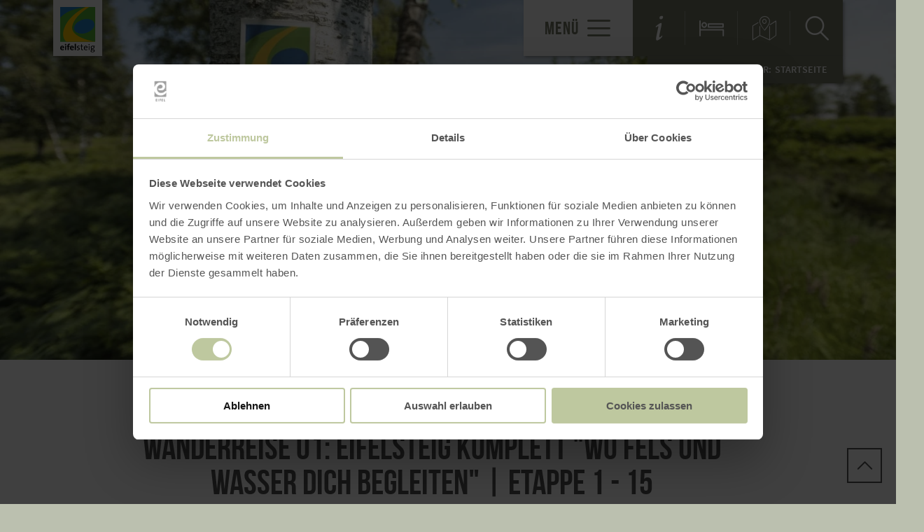

--- FILE ---
content_type: text/html; charset=UTF-8
request_url: https://www.eifelsteig.de/o-wanderreise-eifelsteig-komplett
body_size: 74331
content:
<!DOCTYPE html><html class="no-js hull--default page--centered" lang="de"><head><!-- Google Consent Mode --><script data-cookieconsent="ignore">
window.dataLayer = window.dataLayer || [];
function gtag() {
dataLayer.push(arguments);
}
gtag("consent", "default", {
ad_personalization: "denied",
ad_storage: "denied",
ad_user_data: "denied",
analytics_storage: "denied",
functionality_storage: "denied",
personalization_storage: "denied",
security_storage: "granted",
wait_for_update: 500,
});
gtag("set", "ads_data_redaction", true);
gtag("set", "url_passthrough", true);
</script><!-- Google Consent Mode --><script id="Cookiebot" src="https://consent.cookiebot.com/uc.js" data-cbid="b1882b56-56d5-40fe-b5a3-6f1a5090ee0f" data-blockingmode="auto" type="text/javascript"></script><!-- Global site tag (gtag.js) - Google Analytics --><script src="https://www.googletagmanager.com/gtag/js?id=G-EZDGZB31YT"></script><script type="application/javascript">
window.dataLayer = window.dataLayer || [];
function gtag(){dataLayer.push(arguments);}
gtag('js', new Date());gtag('config', '346045975');
gtag('config', 'G-EZDGZB31YT');
gtag('config', '4349335083');
</script><meta charset="utf-8"><meta name="viewport" content="width=device-width, initial-scale=1, maximum-scale=1, user-scalable=1"><title>Wanderreise Eifelsteig komplett | 15 Etappen | ab 1579€</title><meta name="robots" content="index, follow, noodp"><meta name="description" content="Wandern ohne Gep&auml;ck auf dem Eifelsteig: ✔Wandern Sie alle 15 Etappen (313 km) von Aachen-Kornelim&uuml;nster bis Trier ✔Lunchpakete ✔Ab 1579,00&euro; pro Person/ DZ"><meta name="keywords" content="wanderreise, wanderurlaub,eifelsteig,wandern ohne gep&auml;ck, eifelsteig komplett, aachen-Kornelim&uuml;nster, Trier"><meta name="publisher" content="Eifel Tourismus GmbH"><meta name="google-site-verification" content="Vs5Fh7ZV-GHeotuYKtWA2doMyKswPALD86E8Ua4g6dM"><meta name="date" content="2026-01-23T13:50:05+01:00"><meta name="geo.placename" content="Aachen-Kornelimünster"><meta name="geo.position" content="50.7288;6.1813"><meta name="ICBM" content="50.7288, 6.1813"><meta property="og:title" content="Wanderreise Eifelsteig komplett | 15 Etappen | ab 1579&euro;"><meta property="og:description" content="Wandern ohne Gep&auml;ck auf dem Eifelsteig: ✔Wandern Sie alle 15 Etappen (313 km) von Aachen-Kornelim&uuml;nster bis Trier ✔Lunchpakete ✔Ab 1579,00&euro; pro Person/ DZ"><meta property="og:site_name" content="www.eifelsteig.de"><meta property="og:url" content="https://www.eifelsteig.de/o-wanderreise-eifelsteig-komplett"><meta property="og:image" content="https://imxplatform-cust-et.fsn1.your-objectstorage.com/media/images/eifelsteig-2015-099-struffelt-heide_neu-rgb_klein.jpg"><meta property="og:type" content="article"><link rel="canonical" href="https://www.eifelsteig.de/o-wanderreise-eifelsteig-komplett"><link rel="alternate" href="https://www.eifelsteig.de/o-wanderreise-eifelsteig-komplett" hreflang="de"><link rel="alternate" href="https://www.eifelsteig.de/en/o-hiking-tour-the-complete-eifelsteig-trail" hreflang="en"><link rel="alternate" href="https://www.eifelsteig.de/fr/o-wanderreise-eifelsteig-komplett" hreflang="fr"><link rel="alternate" href="https://www.eifelsteig.de/nl/o-wandelreis-eifelsteig-compleet" hreflang="nl"><link rel="apple-touch-icon" sizes="57x57" href="https://www.eifelsteig.de/portal/dist/images/branding/eifelsteig/favicon/apple-touch-icon-57x57.png?v=2"><link rel="apple-touch-icon" sizes="60x60" href="https://www.eifelsteig.de/portal/dist/images/branding/eifelsteig/favicon/apple-touch-icon-60x60.png?v=2"><link rel="apple-touch-icon" sizes="72x72" href="https://www.eifelsteig.de/portal/dist/images/branding/eifelsteig/favicon/apple-touch-icon-72x72.png?v=2"><link rel="apple-touch-icon" sizes="76x76" href="https://www.eifelsteig.de/portal/dist/images/branding/eifelsteig/favicon/apple-touch-icon-76x76.png?v=2"><link rel="apple-touch-icon" sizes="114x114" href="https://www.eifelsteig.de/portal/dist/images/branding/eifelsteig/favicon/apple-touch-icon-114x114.png?v=2"><link rel="apple-touch-icon" sizes="120x120" href="https://www.eifelsteig.de/portal/dist/images/branding/eifelsteig/favicon/apple-touch-icon-120x120.png?v=2"><link rel="apple-touch-icon" sizes="144x144" href="https://www.eifelsteig.de/portal/dist/images/branding/eifelsteig/favicon/apple-touch-icon-144x144.png?v=2"><link rel="apple-touch-icon" sizes="152x152" href="https://www.eifelsteig.de/portal/dist/images/branding/eifelsteig/favicon/apple-touch-icon-152x152.png?v=2"><link rel="apple-touch-icon" sizes="180x180" href="https://www.eifelsteig.de/portal/dist/images/branding/eifelsteig/favicon/apple-touch-icon-180x180.png?v=2"><link rel="icon" type="image/png" href="https://www.eifelsteig.de/portal/dist/images/branding/eifelsteig/favicon/favicon-32x32.png?v=2"%]" sizes="32x32"><link rel="icon" type="image/png" href="https://www.eifelsteig.de/portal/dist/images/branding/eifelsteig/favicon/favicon-194x194.png?v=2" sizes="194x194"><link rel="icon" type="image/png" href="https://www.eifelsteig.de/portal/dist/images/branding/eifelsteig/favicon/favicon-96x96.png?v=2" sizes="96x96"><link rel="icon" type="image/png" href="https://www.eifelsteig.de/portal/dist/images/branding/eifelsteig/favicon/android-chrome-192x192.png?v=2" sizes="192x192"><link rel="icon" type="image/png" href="https://www.eifelsteig.de/portal/dist/images/branding/eifelsteig/favicon/favicon-16x16.png?v=2" sizes="16x16"><link rel="manifest" href="https://www.eifelsteig.de/portal/dist/images/branding/eifelsteig/favicon/manifest.json?v=2"><link rel="mask-icon" href="https://www.eifelsteig.de/portal/dist/images/branding/eifelsteig/favicon/safari-pinned-tab.svg?v=2" color="#da532c"><meta name="msapplication-TileColor" content="#da532c"><meta name="msapplication-TileImage" content="https://www.eifelsteig.de/portal/dist/images/branding/eifelsteig/favicon/mstile-144x144.png?v=2"><meta name="theme-color" content="#da532c"><link rel="stylesheet" href="https://www.eifelsteig.de/portal/dist/styles/_base.1f7885f0.css"><link rel="stylesheet" href="https://www.eifelsteig.de/portal/dist/styles/_grid.7ccba324.css"><link rel="stylesheet" href="https://www.eifelsteig.de/portal/dist/styles/_vendor.0d6e46bc.css"><link rel="stylesheet" href="https://www.eifelsteig.de/portal/dist/styles/imageGallery.2d09b4e2.css"><link rel="stylesheet" href="https://www.eifelsteig.de/portal/dist/styles/partnerColors/coloreifelsteig.c96afb03.css"><link rel="preload" crossOrigin href="https://www.eifelsteig.de/portal/dist/fonts/bebasNeue/bold/bebasneue_bold-webfont.44d8cf92.woff2" as="font"><link rel="preload" crossOrigin href="https://www.eifelsteig.de/portal/dist/fonts/sourceSansPro/semibold/sourcesanspro-semibold-webfont.02af98a8.woff2" as="font"><link rel="preload" crossOrigin href="https://www.eifelsteig.de/portal/dist/fonts/sourceSansPro/black/sourcesanspro-black-webfont.ed32a9f9.woff2" as="font"><link rel="preload" crossOrigin href="https://www.eifelsteig.de/portal/dist/fonts/sourceSansPro/regular/sourcesanspro-regular-webfont.cb9ea62e.woff2" as="font"><link rel="preload" crossOrigin href="https://www.eifelsteig.de/portal/dist/fonts/sourceSansPro/light/sourcesanspro-light-webfont.db121639.woff2" as="font"><link rel="preload" crossOrigin href="https://www.eifelsteig.de/portal/dist/fonts/bebasNeue/regular/bebasneue_regular-webfont.cca2114d.woff2" as="font"><link rel="stylesheet" href="https://www.eifelsteig.de/portal/dist/styles/pageHeader.d396cece.css"><link rel="stylesheet" href="https://www.eifelsteig.de/portal/dist/styles/breadcrumb.0a3f9e48.css"><link rel="stylesheet" href="https://www.eifelsteig.de/portal/dist/styles/headerImage.16943f4d.css"><link rel="stylesheet" href="https://www.eifelsteig.de/portal/dist/styles/contentArticle.ddcfc665.css"><link rel="stylesheet" href="https://www.eifelsteig.de/portal/dist/styles/journey.19ee2c3e.css"><link rel="stylesheet" href="https://www.eifelsteig.de/portal/dist/styles/testimonial.28b7b2c0.css"><link rel="stylesheet" href="https://www.eifelsteig.de/portal/dist/styles/informationArea.ec777b58.css"><link rel="stylesheet" href="https://www.eifelsteig.de/portal/dist/styles/contactArea.c6b472b1.css"><link rel="stylesheet" href="https://www.eifelsteig.de/portal/dist/styles/cookieReminder.5e3cf73d.css"><link rel="stylesheet" href="https://www.eifelsteig.de/portal/dist/styles/datePicker.85b8d072.css"><link rel="stylesheet" href="https://www.eifelsteig.de/portal/dist/styles/listFilter.1a43ea60.css"><link rel="stylesheet" href="https://www.eifelsteig.de/portal/dist/styles/contentForm.a6a066e9.css"><link rel="stylesheet" href="https://www.eifelsteig.de/portal/dist/styles/teaserGroup.e6345fad.css"><link rel="stylesheet" href="https://www.eifelsteig.de/portal/dist/styles/jumpToTop.3a7be0ba.css"></head><body><header id="pageHeader" class="sticky" data-enhance="false"><div id="pageHeader__contentWrapper" class="g-wrapper"><a href="https://www.eifelsteig.de/" id="pageHeader__logo" class="eifelsteig" title="Zurück zur Startseite"><img src="https://www.eifelsteig.de/portal/dist/images/branding/eifelsteig/logo.5544760f.svg" width="100" height="130" class="desktopLogo" alt="Logo"><img src="https://www.eifelsteig.de/portal/dist/images/branding/eifelsteig/print/logo.c6e159eb.png" class="printLogo" alt="Logo"></a><input id="pageHeader__navigation__menuSwitch" type="checkbox"><div id="pageHeader__navigation"><nav id="pageHeader__navigationWrapper"><button id="pageHeader__navigation__offCanvasOpener" class="pageHeader__navigation__menuSwitch"><span>Menü</span><span class="icon-menu"></span></button><button id="pageHeader__navigation__offCanvasCloser" class="pageHeader__navigation__menuSwitch"><span class="icon-closer"></span></button><ul id="pageHeader__navigation__firstLevel"><li><a href="https://www.eifelsteig.de/eifelsteig"><span>Der Eifelsteig</span></a><button for="mainNav__1" class="buttonSwitch"></button><ul class="pageHeader__navigation__secondLevel"><li><a href="https://www.eifelsteig.de/a-wandern-eifelsteig-die-gesamtstrecke"><span>Gesamtstrecke</span></a></li><li><a href="https://www.eifelsteig.de/eifelsteig/die-etappen-1"><span>Die Etappen</span></a></li><li><a href="https://www.eifelsteig.de/eifelsteig/die-unterkuenfte-am-eifelsteig"><span>Die Unterkünfte am Eifelsteig</span></a></li><li><a href="https://www.eifelsteig.de/eifelsteig/5-besondere-blicke-am-eifelsteig"><span>5 besondere Blicke am Eifelsteig</span></a></li></ul></li><li><a href="https://www.eifelsteig.de/partnerwege"><span>Partnerwege</span></a><button for="mainNav__2" class="buttonSwitch"></button><ul class="pageHeader__navigation__secondLevel"><li><a href="https://www.eifelsteig.de/partnerwege/die-partnerwege"><span>Die Partnerwege</span></a></li><li><a href="https://www.eifelsteig.de/partnerwege/musse-pfade"><span>Muẞe-Pfade</span></a></li></ul></li><li><a href="https://www.eifelsteig.de/wanderangebote-eifelsteig"><span>Angebote buchen</span></a></li><li><a href="https://www.eifelsteig.de/aktuelles"><span>Aktuelles</span></a><button for="mainNav__4" class="buttonSwitch"></button><ul class="pageHeader__navigation__secondLevel"><li><a href="https://www.eifelsteig.de/aktuelles/neuigkeiten"><span>Neuigkeiten und Veranstaltungen</span></a></li><li><a href="https://www.eifelsteig.de/aktuelles/umleitungen"><span>Umleitungen</span></a></li></ul></li></ul><ul id="pageHeader__navigation__functions"><li><a href="https://www.eifelsteig.de/infos" title="Service"><span class="icon-info"></span></a></li><li><a href="https://www.eifelsteig.de/hotel-fewo-eifel" title="Unterkunftsuche"><span class="icon-bett"></span></a></li><li><a href="http://www.eifelsteig.de/karte#layers=tours-hiking,hosts-hotel,hosts-pensions,hosts-inns,hosts-apartment,hosts-farm,hosts-camping,hosts-hostel,gastronomy" title="Karte"><span class="icon-map"></span></a></li><li><input type="checkbox" id="mainSearchOpener"><button for="mainSearchOpener" title="Volltextsuche"><span class="icon-magnifier openSearch"></span></button><div id="mainSearch"><form method="get" action="https://www.eifelsteig.de/volltextsuche"><input type="hidden" name="form" value="fulltext"><label for="mainSearch__input" class="name-query label-ichsuchenach ">Ich suche nach:</label><input type="text" name="query" id="mainSearch__input" class="name-query " value="" placeholder="Natur, Wanderwege, Unterkünfte"><button type="submit"><span class="icon-magnifier"></span></button></form></div></li></ul></nav></div><div id="breadcrumb"><span>Sie befinden sich hier:</span><ul itemscope itemtype="http://schema.org/BreadcrumbList"><li itemprop="itemListElement" itemscope itemtype="http://schema.org/ListItem"><a href="https://www.eifelsteig.de/" itemprop="item"><span itemprop="name">Startseite</span></a><meta itemprop="position" content="1"></li></ul></div></div></header><main><div class="headerImageWrapper v-element" data-module="keyvisual"><section><figure class="headerImage--small h-wrapper"><div class="headerImage__imageWrapper h-element-12"><div class="headerImage__imageContainer headerImage__imageContainer"><picture><source srcset="//www.eifelsteig.de/images/cvpbflzu4_e-/hiking-on-the-eifelsteig.webp" media="(max-width: 600px)" type="image/webp"><source srcset="//www.eifelsteig.de/images/oio0rakwfnu-/hiking-on-the-eifelsteig.webp" media="(max-width: 1000px)" type="image/webp"><source srcset="//www.eifelsteig.de/images/wk6_g6unbo8-/hiking-on-the-eifelsteig.webp" media="(max-width: 1400px)" type="image/webp"><source srcset="//www.eifelsteig.de/images/6sjhbtro3rc-/hiking-on-the-eifelsteig.webp" media="(min-width: 1401px)" type="image/webp"><source srcset="//www.eifelsteig.de/images/flr2kfx0jhg-/hiking-on-the-eifelsteig.jpg" media="(max-width: 600px)"><source srcset="//www.eifelsteig.de/images/izfiwm_tviy-/hiking-on-the-eifelsteig.jpg" media="(max-width: 1000px)"><source srcset="//www.eifelsteig.de/images/y0ywvets6ay-/hiking-on-the-eifelsteig.jpg" media="(max-width: 1400px)"><source srcset="//www.eifelsteig.de/images/yesrfh03atw-/hiking-on-the-eifelsteig.jpg" media="(min-width: 1401px)"><img src="//www.eifelsteig.de/images/yesrfh03atw-/hiking-on-the-eifelsteig.jpg" srcset="//www.eifelsteig.de/images/yesrfh03atw-/hiking-on-the-eifelsteig.jpg" alt="Auf dem Eifelsteig wandern, &copy; Eifel Tourismus GmbH - Dominik Ketz" title="Auf dem Eifelsteig wandern, &copy; Eifel Tourismus GmbH - Dominik Ketz" width="1680" height="674" loading="lazy"></picture></div></div></figure></section></div><section class="contentArticle" data-module="text"><div class="h-grid v-grid"><article class="contentArticle__textArea h-offset-1 h-element-10 h-offset-md-1 h-element-md-10 h-offset-sm-0 h-element-sm-12"><h1 data-ident="offer_79" data-easylanguage="title">Wanderreise 01: Eifelsteig komplett "Wo Fels und Wasser Dich begleiten" | Etappe 1 - 15</h1><p class="categories">Wanderreise</p><p class="priceInfo">
      <span class="priceElement">ab 1.579,00 €</span>
  
  <a class="ghost-button ghost-button--grey ghost-button--noIcon" href="#contentForm--offerInquiry">Jetzt anfragen</a>
</p><div class="textArea textArea--shortable" data-easylanguage="text"><p><strong>Buche bis zum 28.02.2026 zum Vorteilspreis ab 1549,00&euro;</strong></p><p><strong>Wandern ohne Gep&auml;ck von Aachen-Kornelim&uuml;nster bis Trier &ndash; Entdecke die beeindruckende Kraft der Elemente auf dem Eifelsteig</strong></p><p>Jeder Tag ist anders, immer neue Eindr&uuml;cke, Ausblicke, Erlebnisse. Finde Deinen Rhythmus, sei eins mit der Natur, bewege dich <strong>auf den Spuren der Elemente Wasser, Luft, Feuer und Erde. </strong>Es ist ein gro&szlig;es <strong>Abenteuer,</strong>&nbsp;den <a href="https://www.eifelsteig.de/eifelsteig/die-etappen-1" target="_blank"><strong>Eifelsteig mit seinen 15 Etappen&nbsp;</strong></a>in einem St&uuml;ck zu<strong> wandern</strong>. Als Belohnung warten unvergessliche Momente auf dich. Durchstreife den flachen Norden bei Aachen &uuml;ber das hohe Venn, vorbei an den imposanten Stauseen, hinein in den <strong>Nationalpark Eifel </strong>mit seinen unber&uuml;hrten Buchenmischw&auml;ldern und dem offenen Grasland der Dreiborner Hochfl&auml;che.&nbsp;<br />
Mit jedem Schritt nimmst du Erdgeschichte in dich auf &ndash; Jahrmillionen hat es gebraucht, um die Landschaften zu formen. F&uuml;hle tief in Dich hinein: Sp&uuml;rst Du in der <strong>Vulkaneifel, </strong>der Region der Maare und schlafenden Vulkane, noch das Brodeln unter deinen F&uuml;&szlig;en? Verschlungene Pfade f&uuml;hren immer h&ouml;her hinaus bis hin zum Eifel-Blick Steling bei Monschau.&nbsp;<br />
Viel hast du geschafft: Du hast den Kalvarienberg und die Dietzenley erklommen, dich vom Butzerbachtal verzaubern lassen, deine Beine an der Salm ausgetreckt und deine H&auml;nde an den schroffen Felsen der Gerolsteiner Dolomiten gek&uuml;hlt. Dann siehst du ihn, den Dom. Er sticht aus dem Stadtbild hervor, dein Ziel &ndash;<strong> Trier </strong>&ndash; ist erreicht.</p><p><strong>Unser Tipp</strong>:&nbsp;Erlebe&nbsp;w&auml;hrend einer F&uuml;hrung die Besonderheiten der St&auml;dte Aachen und Trier. Lass Dich&nbsp;durch enge Gassen und &uuml;ber historische Pl&auml;tze durch die 2000 Jahre&nbsp;alte Geschichte der beiden Kaiserst&auml;dte f&uuml;hren.&nbsp;Gerne reservieren wir auf Wunsch verg&uuml;nstigte Tickets f&uuml;r die Teilnahme an einer &ouml;ffentlichen F&uuml;hrung in Aachen und/oder Trier.</p><p><strong>Hinweise zur Wanderreise:</strong></p><ul><li>Dieses Angebot ist ganzj&auml;hrig buchbar. Die beste Reisezeit ist von April bis November. In den Wintermonaten kann es aufgrund von Wetterbedingungen zu Einschr&auml;nkungen kommen. Zudem sind bei den Etappenl&auml;ngen die k&uuml;rzeren Tage zu ber&uuml;cksichtigen.</li><li>Die Tour f&uuml;hrt von Etappenort zu Etappenort. In der Regel &uuml;bernachtest Du jeweils im Etappenzielort. Ausnahmen kann es geben falls es zu Engp&auml;ssen in den Unterk&uuml;nften kommt.&nbsp;Auf Wunsch k&ouml;nnen Pausentage hinzugebucht werden.</li><li>F&uuml;r die Wandertour ist eine gute Kondition und Fitness erforderlich und Du solltest Dich&nbsp;im Alltag mindestens 2 x w&ouml;chentlich im Ausdauerbereich bewegen um diese Tour genie&szlig;en zu k&ouml;nnen.</li></ul><p>&nbsp;</p></div><a href="javascript:void(0)" class="textAreaButton__showmore">mehr lesen <i class="icon-arrowBottom"></i></a><div class="contentArticle__textArea__sm"><p>Inhalte teilen:</p><a href="https://www.facebook.com/sharer.php?u=https%3A%2F%2Fwww.eifelsteig.de%2Fo-wanderreise-eifelsteig-komplett&amp;t=Wanderreise+01%3A+Eifelsteig+komplett+%22Wo+Fels+und+Wasser+Dich+begleiten%22+%7C+Etappe+1+-+15" target="_blank" title="Bei Facebook teilen"><span class="icon-facebook"></span></a><a href="https://twitter.com/intent/tweet?text=Wanderreise+01%3A+Eifelsteig+komplett+%22Wo+Fels+und+Wasser+Dich+begleiten%22+%7C+Etappe+1+-+15&amp;url=https%3A%2F%2Fwww.eifelsteig.de%2Fo-wanderreise-eifelsteig-komplett" target="_blank" title="Bei X (Twitter) teilen"><span class="icon-twitter"></span></a></div></article></div></section><div class="simpleImageGallery" data-module="gallerySimple"><div class="simpleImageGallery__row"><figure class="simpleImageGallery__element"><picture><source srcset="//www.eifelsteig.de/images/gdrs0!ads6i-/hike-on-the-eifelsteig.webp" media="(max-width: 600px)" type="image/webp"><source srcset="//www.eifelsteig.de/images/3arov38nvue-/hike-on-the-eifelsteig.webp" media="(max-width: 1000px)" type="image/webp"><source srcset="//www.eifelsteig.de/images/kwef8adfk5q-/hike-on-the-eifelsteig.webp" media="(max-width: 1400px)" type="image/webp"><source srcset="//www.eifelsteig.de/images/iycgfp9d3nu-/hike-on-the-eifelsteig.webp" media="(min-width: 1401px)" type="image/webp"><source srcset="//www.eifelsteig.de/images/_17jw7gxq6y-/hike-on-the-eifelsteig.jpg" media="(max-width: 600px)"><source srcset="//www.eifelsteig.de/images/zdij9fca7cw-/hike-on-the-eifelsteig.jpg" media="(max-width: 1000px)"><source srcset="//www.eifelsteig.de/images/_jq9q!8g_vg-/hike-on-the-eifelsteig.jpg" media="(max-width: 1400px)"><source srcset="//www.eifelsteig.de/images/ei7tqdrlts4-/hike-on-the-eifelsteig.jpg" media="(min-width: 1401px)"><img src="//www.eifelsteig.de/images/ei7tqdrlts4-/hike-on-the-eifelsteig.jpg" srcset="//www.eifelsteig.de/images/ei7tqdrlts4-/hike-on-the-eifelsteig.jpg" alt="Wanderung auf dem Eifelsteig, &copy; Eifel Tourismus GmbH - Dominik Ketz" title="Wanderung auf dem Eifelsteig, &copy; Eifel Tourismus GmbH - Dominik Ketz" width="560" height="479" loading="lazy"></picture><div class="imageGallery__links"><a href="//www.eifelsteig.de/images/kgid5hc_kr4-/hike-on-the-eifelsteig.jpg" target="_blank"
data-title="Wanderung auf dem Eifelsteig, © Eifel Tourismus GmbH - Dominik Ketz"
data-width="16000" data-height="9000"                  class="ghost-button mfp-image glightbox">
Bild vergrößern<span class="icon-sizeIncrease"></span></a></div></figure><figure class="simpleImageGallery__element"><picture><source srcset="//www.eifelsteig.de/images/ex7otz!zh2u-/et-2022-080-monschau-rotes-haus.webp" media="(max-width: 600px)" type="image/webp"><source srcset="//www.eifelsteig.de/images/cha3!l_cqqq-/et-2022-080-monschau-rotes-haus.webp" media="(max-width: 1000px)" type="image/webp"><source srcset="//www.eifelsteig.de/images/sqotfhahe0w-/et-2022-080-monschau-rotes-haus.webp" media="(max-width: 1400px)" type="image/webp"><source srcset="//www.eifelsteig.de/images/mcyrbo4patc-/et-2022-080-monschau-rotes-haus.webp" media="(min-width: 1401px)" type="image/webp"><source srcset="//www.eifelsteig.de/images/2locqgkvzjk-/et-2022-080-monschau-rotes-haus.jpg" media="(max-width: 600px)"><source srcset="//www.eifelsteig.de/images/w8r4kj6s6oe-/et-2022-080-monschau-rotes-haus.jpg" media="(max-width: 1000px)"><source srcset="//www.eifelsteig.de/images/g5b7wzc!qkc-/et-2022-080-monschau-rotes-haus.jpg" media="(max-width: 1400px)"><source srcset="//www.eifelsteig.de/images/v1qjttlpzb4-/et-2022-080-monschau-rotes-haus.jpg" media="(min-width: 1401px)"><img src="//www.eifelsteig.de/images/v1qjttlpzb4-/et-2022-080-monschau-rotes-haus.jpg" srcset="//www.eifelsteig.de/images/v1qjttlpzb4-/et-2022-080-monschau-rotes-haus.jpg" alt="Rotes Haus in Monschau, &copy; Eifel Tourismus GmbH, Dominik Ketz" title="Rotes Haus in Monschau, &copy; Eifel Tourismus GmbH, Dominik Ketz" width="560" height="479" loading="lazy"></picture><div class="imageGallery__links"><a href="//www.eifelsteig.de/images/6wfjbiw_xnu-/et-2022-080-monschau-rotes-haus.jpg" target="_blank"
data-title="Rotes Haus in Monschau, © Eifel Tourismus GmbH, Dominik Ketz"
data-width="16000" data-height="9000"                  class="ghost-button mfp-image glightbox">
Bild vergrößern<span class="icon-sizeIncrease"></span></a></div></figure><figure class="simpleImageGallery__element"><picture><source srcset="//www.eifelsteig.de/images/ltytofglb1e-/eifelsteig-wolfshuegel-near-einruhr.webp" media="(max-width: 600px)" type="image/webp"><source srcset="//www.eifelsteig.de/images/fgqjef4xxwq-/eifelsteig-wolfshuegel-near-einruhr.webp" media="(max-width: 1000px)" type="image/webp"><source srcset="//www.eifelsteig.de/images/gbn1c8no6la-/eifelsteig-wolfshuegel-near-einruhr.webp" media="(max-width: 1400px)" type="image/webp"><source srcset="//www.eifelsteig.de/images/hmrg6ycquik-/eifelsteig-wolfshuegel-near-einruhr.webp" media="(min-width: 1401px)" type="image/webp"><source srcset="//www.eifelsteig.de/images/r7edl5sijxm-/eifelsteig-wolfshuegel-near-einruhr.jpg" media="(max-width: 600px)"><source srcset="//www.eifelsteig.de/images/vptx8lv6ezk-/eifelsteig-wolfshuegel-near-einruhr.jpg" media="(max-width: 1000px)"><source srcset="//www.eifelsteig.de/images/5xp3u0qnlzc-/eifelsteig-wolfshuegel-near-einruhr.jpg" media="(max-width: 1400px)"><source srcset="//www.eifelsteig.de/images/dwezuwhemee-/eifelsteig-wolfshuegel-near-einruhr.jpg" media="(min-width: 1401px)"><img src="//www.eifelsteig.de/images/dwezuwhemee-/eifelsteig-wolfshuegel-near-einruhr.jpg" srcset="//www.eifelsteig.de/images/dwezuwhemee-/eifelsteig-wolfshuegel-near-einruhr.jpg" alt="Eifelsteig, Wolfshuegel bei Einruhr, &copy; Eifel Tourismus GmbH - Dominik Ketz" title="Eifelsteig, Wolfshuegel bei Einruhr, &copy; Eifel Tourismus GmbH - Dominik Ketz" width="560" height="479" loading="lazy"></picture><div class="imageGallery__links"><a href="//www.eifelsteig.de/images/3mu11i0xc9u-/eifelsteig-wolfshuegel-near-einruhr.jpg" target="_blank"
data-title="Eifelsteig, Wolfshuegel bei Einruhr, © Eifel Tourismus GmbH - Dominik Ketz"
data-width="16000" data-height="9000"                  class="ghost-button mfp-image glightbox">
Bild vergrößern<span class="icon-sizeIncrease"></span></a></div></figure><figure class="simpleImageGallery__element"><picture><source srcset="//www.eifelsteig.de/images/jotathto!rw-/et-2022-015-eifelsteig-wildnistrail-nationalpark-eifel-tourismus-gmbh-dominik.webp" media="(max-width: 600px)" type="image/webp"><source srcset="//www.eifelsteig.de/images/alyck4o3opk-/et-2022-015-eifelsteig-wildnistrail-nationalpark-eifel-tourismus-gmbh-dominik.webp" media="(max-width: 1000px)" type="image/webp"><source srcset="//www.eifelsteig.de/images/z7hpagg_ta4-/et-2022-015-eifelsteig-wildnistrail-nationalpark-eifel-tourismus-gmbh-dominik.webp" media="(max-width: 1400px)" type="image/webp"><source srcset="//www.eifelsteig.de/images/_2wwmoa!u1c-/et-2022-015-eifelsteig-wildnistrail-nationalpark-eifel-tourismus-gmbh-dominik.webp" media="(min-width: 1401px)" type="image/webp"><source srcset="//www.eifelsteig.de/images/udiezo8bf7s-/et-2022-015-eifelsteig-wildnistrail-nationalpark-eifel-tourismus-gmbh-dominik.jpg" media="(max-width: 600px)"><source srcset="//www.eifelsteig.de/images/b9vbe4vtyes-/et-2022-015-eifelsteig-wildnistrail-nationalpark-eifel-tourismus-gmbh-dominik.jpg" media="(max-width: 1000px)"><source srcset="//www.eifelsteig.de/images/wwsl15tlr2s-/et-2022-015-eifelsteig-wildnistrail-nationalpark-eifel-tourismus-gmbh-dominik.jpg" media="(max-width: 1400px)"><source srcset="//www.eifelsteig.de/images/2bc1!iafco8-/et-2022-015-eifelsteig-wildnistrail-nationalpark-eifel-tourismus-gmbh-dominik.jpg" media="(min-width: 1401px)"><img src="//www.eifelsteig.de/images/2bc1!iafco8-/et-2022-015-eifelsteig-wildnistrail-nationalpark-eifel-tourismus-gmbh-dominik.jpg" srcset="//www.eifelsteig.de/images/2bc1!iafco8-/et-2022-015-eifelsteig-wildnistrail-nationalpark-eifel-tourismus-gmbh-dominik.jpg" alt="Im Nationalpark Eifel, &copy; Eifel Tourismus GmbH, Dominik Ketz" title="Im Nationalpark Eifel, &copy; Eifel Tourismus GmbH, Dominik Ketz" width="560" height="479" loading="lazy"></picture><div class="imageGallery__links"><a href="//www.eifelsteig.de/images/zcsprpnwsc8-/et-2022-015-eifelsteig-wildnistrail-nationalpark-eifel-tourismus-gmbh-dominik.jpg" target="_blank"
data-title="Im Nationalpark Eifel, © Eifel Tourismus GmbH, Dominik Ketz"
data-width="16000" data-height="9000"                  class="ghost-button mfp-image glightbox">
Bild vergrößern<span class="icon-sizeIncrease"></span></a></div></figure><figure class="simpleImageGallery__element"><picture><source srcset="//www.eifelsteig.de/images/pvqyajg00lu-/eifelsteig-trail-nohn-waterfall.webp" media="(max-width: 600px)" type="image/webp"><source srcset="//www.eifelsteig.de/images/k4ivrykkfjq-/eifelsteig-trail-nohn-waterfall.webp" media="(max-width: 1000px)" type="image/webp"><source srcset="//www.eifelsteig.de/images/0tr9ramz_4u-/eifelsteig-trail-nohn-waterfall.webp" media="(max-width: 1400px)" type="image/webp"><source srcset="//www.eifelsteig.de/images/a32_6wghroy-/eifelsteig-trail-nohn-waterfall.webp" media="(min-width: 1401px)" type="image/webp"><source srcset="//www.eifelsteig.de/images/yabnehcxcmg-/eifelsteig-trail-nohn-waterfall.jpg" media="(max-width: 600px)"><source srcset="//www.eifelsteig.de/images/3lrdxgrjklg-/eifelsteig-trail-nohn-waterfall.jpg" media="(max-width: 1000px)"><source srcset="//www.eifelsteig.de/images/ygw7gymclqy-/eifelsteig-trail-nohn-waterfall.jpg" media="(max-width: 1400px)"><source srcset="//www.eifelsteig.de/images/ihhv86b!ita-/eifelsteig-trail-nohn-waterfall.jpg" media="(min-width: 1401px)"><img src="//www.eifelsteig.de/images/ihhv86b!ita-/eifelsteig-trail-nohn-waterfall.jpg" srcset="//www.eifelsteig.de/images/ihhv86b!ita-/eifelsteig-trail-nohn-waterfall.jpg" alt="Eifelsteig, Nohner Wasserfall, &copy; Rheinland-Pfalz Tourismus GmbH - Dominik Ketz" title="Eifelsteig, Nohner Wasserfall, &copy; Rheinland-Pfalz Tourismus GmbH - Dominik Ketz" width="560" height="479" loading="lazy"></picture><div class="imageGallery__links"><a href="//www.eifelsteig.de/images/mrqjdsrcgcq-/eifelsteig-trail-nohn-waterfall.jpg" target="_blank"
data-title="Eifelsteig, Nohner Wasserfall, © Rheinland-Pfalz Tourismus GmbH - Dominik Ketz"
data-width="16000" data-height="9000"                  class="ghost-button mfp-image glightbox">
Bild vergrößern<span class="icon-sizeIncrease"></span></a></div></figure><figure class="simpleImageGallery__element"><picture><source srcset="//www.eifelsteig.de/images/a49ajn48mg4-/eifelsteig-klausen-cave-near-kordel.webp" media="(max-width: 600px)" type="image/webp"><source srcset="//www.eifelsteig.de/images/trpkyujstyk-/eifelsteig-klausen-cave-near-kordel.webp" media="(max-width: 1000px)" type="image/webp"><source srcset="//www.eifelsteig.de/images/njhukfqfoxi-/eifelsteig-klausen-cave-near-kordel.webp" media="(max-width: 1400px)" type="image/webp"><source srcset="//www.eifelsteig.de/images/t4dvezoaple-/eifelsteig-klausen-cave-near-kordel.webp" media="(min-width: 1401px)" type="image/webp"><source srcset="//www.eifelsteig.de/images/rqbrsgtvdv4-/eifelsteig-klausen-cave-near-kordel.jpg" media="(max-width: 600px)"><source srcset="//www.eifelsteig.de/images/g!ufp0nfyt4-/eifelsteig-klausen-cave-near-kordel.jpg" media="(max-width: 1000px)"><source srcset="//www.eifelsteig.de/images/dwweyuy6xua-/eifelsteig-klausen-cave-near-kordel.jpg" media="(max-width: 1400px)"><source srcset="//www.eifelsteig.de/images/nxhqi2lz6ty-/eifelsteig-klausen-cave-near-kordel.jpg" media="(min-width: 1401px)"><img src="//www.eifelsteig.de/images/nxhqi2lz6ty-/eifelsteig-klausen-cave-near-kordel.jpg" srcset="//www.eifelsteig.de/images/nxhqi2lz6ty-/eifelsteig-klausen-cave-near-kordel.jpg" alt="Eifelsteig, Klausenh&ouml;hle bei Kordel, &copy; Stefan Jacobs" title="Eifelsteig, Klausenh&ouml;hle bei Kordel, &copy; Stefan Jacobs" width="560" height="479" loading="lazy"></picture><div class="imageGallery__links"><a href="//www.eifelsteig.de/images/ymcqw2a504s-/eifelsteig-klausen-cave-near-kordel.jpg" target="_blank"
data-title="Eifelsteig, Klausenhöhle bei Kordel, © Stefan Jacobs"
data-width="16000" data-height="9000"                  class="ghost-button mfp-image glightbox">
Bild vergrößern<span class="icon-sizeIncrease"></span></a></div></figure><figure class="simpleImageGallery__element"><picture><source srcset="//www.eifelsteig.de/images/ujyqz1ddnye-/eifelsteig-morning-mood-during-a-hike.webp" media="(max-width: 600px)" type="image/webp"><source srcset="//www.eifelsteig.de/images/qomqymimknc-/eifelsteig-morning-mood-during-a-hike.webp" media="(max-width: 1000px)" type="image/webp"><source srcset="//www.eifelsteig.de/images/nok7rujfkdm-/eifelsteig-morning-mood-during-a-hike.webp" media="(max-width: 1400px)" type="image/webp"><source srcset="//www.eifelsteig.de/images/tmzp94jyfza-/eifelsteig-morning-mood-during-a-hike.webp" media="(min-width: 1401px)" type="image/webp"><source srcset="//www.eifelsteig.de/images/pk10tqpzvsk-/eifelsteig-morning-mood-during-a-hike.jpg" media="(max-width: 600px)"><source srcset="//www.eifelsteig.de/images/w3gd2hhvzls-/eifelsteig-morning-mood-during-a-hike.jpg" media="(max-width: 1000px)"><source srcset="//www.eifelsteig.de/images/dcs!y4itjf8-/eifelsteig-morning-mood-during-a-hike.jpg" media="(max-width: 1400px)"><source srcset="//www.eifelsteig.de/images/nd9riafwkyk-/eifelsteig-morning-mood-during-a-hike.jpg" media="(min-width: 1401px)"><img src="//www.eifelsteig.de/images/nd9riafwkyk-/eifelsteig-morning-mood-during-a-hike.jpg" srcset="//www.eifelsteig.de/images/nd9riafwkyk-/eifelsteig-morning-mood-during-a-hike.jpg" alt="Eifelsteig, Morgenstimmung bei Wanderung, &copy; Eifel Tourismus GmbH - Dominik Ketz" title="Eifelsteig, Morgenstimmung bei Wanderung, &copy; Eifel Tourismus GmbH - Dominik Ketz" width="560" height="479" loading="lazy"></picture><div class="imageGallery__links"><a href="//www.eifelsteig.de/images/b8omheiyoqc-/eifelsteig-morning-mood-during-a-hike.jpg" target="_blank"
data-title="Eifelsteig, Morgenstimmung bei Wanderung, © Eifel Tourismus GmbH - Dominik Ketz"
data-width="16000" data-height="9000"                  class="ghost-button mfp-image glightbox">
Bild vergrößern<span class="icon-sizeIncrease"></span></a></div></figure><figure class="simpleImageGallery__element"><picture><source srcset="//www.eifelsteig.de/images/inrv7shjyyq-/eifelsteig-schalkenmehrener-and-weinfelder-maar.webp" media="(max-width: 600px)" type="image/webp"><source srcset="//www.eifelsteig.de/images/d3doz0chqxg-/eifelsteig-schalkenmehrener-and-weinfelder-maar.webp" media="(max-width: 1000px)" type="image/webp"><source srcset="//www.eifelsteig.de/images/rvkbxsx628w-/eifelsteig-schalkenmehrener-and-weinfelder-maar.webp" media="(max-width: 1400px)" type="image/webp"><source srcset="//www.eifelsteig.de/images/v1xon2vtgtc-/eifelsteig-schalkenmehrener-and-weinfelder-maar.webp" media="(min-width: 1401px)" type="image/webp"><source srcset="//www.eifelsteig.de/images/cfr_!szsyik-/eifelsteig-schalkenmehrener-and-weinfelder-maar.jpg" media="(max-width: 600px)"><source srcset="//www.eifelsteig.de/images/rj5k0njlz68-/eifelsteig-schalkenmehrener-and-weinfelder-maar.jpg" media="(max-width: 1000px)"><source srcset="//www.eifelsteig.de/images/yqqfxokcbga-/eifelsteig-schalkenmehrener-and-weinfelder-maar.jpg" media="(max-width: 1400px)"><source srcset="//www.eifelsteig.de/images/irbrtkd!sby-/eifelsteig-schalkenmehrener-and-weinfelder-maar.jpg" media="(min-width: 1401px)"><img src="//www.eifelsteig.de/images/irbrtkd!sby-/eifelsteig-schalkenmehrener-and-weinfelder-maar.jpg" srcset="//www.eifelsteig.de/images/irbrtkd!sby-/eifelsteig-schalkenmehrener-and-weinfelder-maar.jpg" alt="Eifelsteig, Schalkenmehrener und Weinfelder Maar, &copy; Eifel Tourismus GmbH - Helmut Gassen" title="Eifelsteig, Schalkenmehrener und Weinfelder Maar, &copy; Eifel Tourismus GmbH - Helmut Gassen" width="560" height="479" loading="lazy"></picture><div class="imageGallery__links"><a href="//www.eifelsteig.de/images/ht1t4izgdqu-/eifelsteig-schalkenmehrener-and-weinfelder-maar.jpg" target="_blank"
data-title="Eifelsteig, Schalkenmehrener und Weinfelder Maar, © Eifel Tourismus GmbH - Helmut Gassen"
data-width="16000" data-height="9000"                  class="ghost-button mfp-image glightbox">
Bild vergrößern<span class="icon-sizeIncrease"></span></a></div></figure><figure class="simpleImageGallery__element"><picture><source srcset="//www.eifelsteig.de/images/ma8ohf2r8eu-/blick-auf-trier-ziel-des-eifelsteigs.webp" media="(max-width: 600px)" type="image/webp"><source srcset="//www.eifelsteig.de/images/0jclod8erfc-/blick-auf-trier-ziel-des-eifelsteigs.webp" media="(max-width: 1000px)" type="image/webp"><source srcset="//www.eifelsteig.de/images/kq209hvxzsg-/blick-auf-trier-ziel-des-eifelsteigs.webp" media="(max-width: 1400px)" type="image/webp"><source srcset="//www.eifelsteig.de/images/t6!odb6wbug-/blick-auf-trier-ziel-des-eifelsteigs.webp" media="(min-width: 1401px)" type="image/webp"><source srcset="//www.eifelsteig.de/images/lmhlpgqd2wo-/blick-auf-trier-ziel-des-eifelsteigs.jpg" media="(max-width: 600px)"><source srcset="//www.eifelsteig.de/images/t1vnpycp2ng-/blick-auf-trier-ziel-des-eifelsteigs.jpg" media="(max-width: 1000px)"><source srcset="//www.eifelsteig.de/images/ta3vhg0b21k-/blick-auf-trier-ziel-des-eifelsteigs.jpg" media="(max-width: 1400px)"><source srcset="//www.eifelsteig.de/images/pbm79kjiby8-/blick-auf-trier-ziel-des-eifelsteigs.jpg" media="(min-width: 1401px)"><img src="//www.eifelsteig.de/images/pbm79kjiby8-/blick-auf-trier-ziel-des-eifelsteigs.jpg" srcset="//www.eifelsteig.de/images/pbm79kjiby8-/blick-auf-trier-ziel-des-eifelsteigs.jpg" alt="Blick auf Trier, Ziel des Eifelsteigs, &copy; Eifel Tourismus GmbH, D. Ketz" title="Blick auf Trier, Ziel des Eifelsteigs, &copy; Eifel Tourismus GmbH, D. Ketz" width="560" height="479" loading="lazy"></picture><div class="imageGallery__links"><a href="//www.eifelsteig.de/images/atrzd_vzeo0-/blick-auf-trier-ziel-des-eifelsteigs.jpg" target="_blank"
data-title="Blick auf Trier, Ziel des Eifelsteigs, © Eifel Tourismus GmbH, D. Ketz"
data-width="16000" data-height="9000"                  class="ghost-button mfp-image glightbox">
Bild vergrößern<span class="icon-sizeIncrease"></span></a></div></figure><figure class="simpleImageGallery__element"><picture><source srcset="//www.eifelsteig.de/images/fcajzu7mrsy-/eifelsteig-porta-nigra-in-trier.webp" media="(max-width: 600px)" type="image/webp"><source srcset="//www.eifelsteig.de/images/zzyd9ocwn0y-/eifelsteig-porta-nigra-in-trier.webp" media="(max-width: 1000px)" type="image/webp"><source srcset="//www.eifelsteig.de/images/9qb7uhcym0k-/eifelsteig-porta-nigra-in-trier.webp" media="(max-width: 1400px)" type="image/webp"><source srcset="//www.eifelsteig.de/images/4!procyln4s-/eifelsteig-porta-nigra-in-trier.webp" media="(min-width: 1401px)" type="image/webp"><source srcset="//www.eifelsteig.de/images/t_jwmv3rh!q-/eifelsteig-porta-nigra-in-trier.jpg" media="(max-width: 600px)"><source srcset="//www.eifelsteig.de/images/n1n0suqeook-/eifelsteig-porta-nigra-in-trier.jpg" media="(max-width: 1000px)"><source srcset="//www.eifelsteig.de/images/nxa7nnqpk0q-/eifelsteig-porta-nigra-in-trier.jpg" media="(max-width: 1400px)"><source srcset="//www.eifelsteig.de/images/dwrvdf9sjzi-/eifelsteig-porta-nigra-in-trier.jpg" media="(min-width: 1401px)"><img src="//www.eifelsteig.de/images/dwrvdf9sjzi-/eifelsteig-porta-nigra-in-trier.jpg" srcset="//www.eifelsteig.de/images/dwrvdf9sjzi-/eifelsteig-porta-nigra-in-trier.jpg" alt="Eifelsteig, Porta Nigra in Trier, &copy; Tourist-Information Trier" title="Eifelsteig, Porta Nigra in Trier, &copy; Tourist-Information Trier" width="560" height="479" loading="lazy"></picture><div class="imageGallery__links"><a href="//www.eifelsteig.de/images/dlnhpm_r1ji-/eifelsteig-porta-nigra-in-trier.jpg" target="_blank"
data-title="Eifelsteig, Porta Nigra in Trier, © Tourist-Information Trier"
data-width="16000" data-height="9000"                  class="ghost-button mfp-image glightbox">
Bild vergrößern<span class="icon-sizeIncrease"></span></a></div></figure></div><div class="lightboxVideoReminder"></div><a href="javascript:void(0);" class="simpleInlineSlider__arrowLeft"><span class="icon-arrowLeft"></span></a><a href="javascript:void(0);" class="simpleInlineSlider__arrowRight"><span class="icon-arrowRight"></span></a></div><section class="contentArticle" data-module="text"><div class="h-grid v-grid"><article class="contentArticle__textArea h-offset-1 h-element-10 h-offset-md-1 h-element-md-10 h-offset-sm-0 h-element-sm-12"><div class="textArea textArea--shortable" data-easylanguage="text"><p>Wir übernehmen die Planung dieser Wanderreise; buchen passende Unterkünfte, transportieren das Gepäck von Ort zu Ort und geben mit detaillierten Wegbeschreibungen per App und auf Papier die wichtigsten Informationen mit auf den Weg. Vor, während und nach der Reise sind wir da - mit offenem Ohr und langjähriger Kompetenz.       <br />
So bleibt mehr Zeit für unbeschwertes Wandern in der abwechslungsreichen Landschaft der Eifel.</p></div><a href="javascript:void(0)" class="textAreaButton__showmore">mehr lesen <i class="icon-arrowBottom"></i></a></article></div></section><section class="v-grid"><div class="journey"><h2 class="journey__title"><strong>Der Reiseverlauf:</strong> im Überblick</h2><div class="journey__content"><div class="journey__map"><div id="journey__map__container--OgGUn" class="journey__map__container" data-apikey="AIzaSyAM7eD-ifAXXuyg-YtR_2qycJSwWqqGFcU"></div></div><div class="journey__list"><div class="journeyItem" data-polyline="[[50.728324,6.182558],[50.726664,6.186729],[50.724932,6.190362],[50.722214,6.192291],[50.721065,6.196634],[50.71809,6.196267],[50.71516,6.196297],[50.712275,6.195577],[50.709636,6.193684],[50.708501,6.189404],[50.705834,6.187779],[50.703286,6.184796],[50.700583,6.18296],[50.697973,6.18469],[50.695928,6.187768],[50.696594,6.192823],[50.696047,6.197435],[50.693335,6.195371],[50.689973,6.195555],[50.686601,6.19632],[50.683687,6.197057],[50.68147,6.200076],[50.678574,6.200898],[50.676538,6.20396],[50.673692,6.20655],[50.671552,6.211916],[50.669792,6.216025],[50.667092,6.212943],[50.664445,6.210314],[50.661735,6.207658],[50.65933,6.205285],[50.657053,6.20116],[50.65509,6.197942],[50.653298,6.194526],[50.653504,6.189592],[50.651271,6.186529],[50.64863,6.18485],[50.645726,6.18573],[50.643194,6.183345],[50.640419,6.181694],[50.637588,6.181598],[50.63482,6.180824],[50.63264,6.183812],[50.629804,6.181031],[50.627403,6.175609],[50.624719,6.178708],[50.621652,6.179657],[50.619491,6.176258],[50.616352,6.171386],[50.61429,6.167592],[50.611323,6.167963],[50.608327,6.169365],[50.60503,6.174043],[50.602768,6.178102],[50.598396,6.186094],[50.595819,6.189827],[50.591232,6.19629],[50.588971,6.19943],[50.583411,6.207087],[50.580482,6.21114],[50.577611,6.212836],[50.576531,6.208342],[50.57374,6.206056],[50.570955,6.205155],[50.567646,6.205268],[50.568123,6.210069],[50.565279,6.211919],[50.564379,6.217194],[50.565081,6.221586],[50.565387,6.226147],[50.563251,6.229298],[50.560497,6.230851],[50.557487,6.229778],[50.554359,6.229579],[50.552652,6.233776],[50.553965,6.237691],[50.55254,6.241725],[50.552367,6.236836],[50.549782,6.234721],[50.547044,6.233113],[50.545589,6.236971],[50.542907,6.238397],[50.540869,6.241448],[50.53803,6.240615],[50.535268,6.241462],[50.533239,6.244808],[50.53095,6.247391],[50.533007,6.252367],[50.536234,6.252384],[50.538165,6.257247],[50.54083,6.259532],[50.54002,6.264056],[50.542892,6.266061],[50.545376,6.268488],[50.5475,6.271392],[50.550895,6.272794],[50.553434,6.274883],[50.556163,6.276606],[50.557367,6.280649],[50.5592,6.284753],[50.562122,6.284403],[50.562273,6.288878],[50.561667,6.293786],[50.563078,6.29769],[50.564082,6.302255],[50.565005,6.306862],[50.564858,6.311462],[50.565762,6.316323],[50.564339,6.320449],[50.566558,6.323993],[50.566804,6.329329],[50.566154,6.333672],[50.5632,6.332296],[50.560779,6.329937],[50.561387,6.334302],[50.563247,6.33766],[50.566206,6.3373],[50.568391,6.340138],[50.569673,6.344453],[50.572461,6.346986],[50.575389,6.34801],[50.578313,6.347085],[50.580461,6.350377],[50.578912,6.35436],[50.576439,6.357292],[50.574104,6.359787],[50.574466,6.364745],[50.575973,6.368625],[50.576228,6.373088],[50.576626,6.377849],[50.578927,6.380917],[50.581681,6.37971],[50.581873,6.384174],[50.582524,6.388697],[50.585569,6.389343],[50.587959,6.386991],[50.591023,6.387454],[50.593891,6.387364],[50.596948,6.387276],[50.598154,6.392145],[50.59872,6.39739],[50.600154,6.401399],[50.60302,6.401932],[50.605474,6.39924],[50.605126,6.403786],[50.604338,6.40813],[50.601804,6.41017],[50.600343,6.414112],[50.59967,6.418782],[50.596838,6.418869],[50.593821,6.420439],[50.590526,6.421934],[50.587743,6.42318],[50.584538,6.42205],[50.580997,6.421877],[50.579324,6.427044],[50.58018,6.431457],[50.580271,6.435905],[50.581468,6.440236],[50.584763,6.441453],[50.58748,6.445601],[50.584873,6.443219],[50.582066,6.443941],[50.579408,6.445511],[50.57816,6.449579],[50.575005,6.449705],[50.577166,6.453339],[50.573869,6.452715],[50.570811,6.450992],[50.567881,6.450667],[50.569311,6.45524],[50.57085,6.459278],[50.573882,6.458573],[50.575446,6.463148],[50.574126,6.467272],[50.573276,6.473051],[50.574706,6.477216],[50.575695,6.481729],[50.578486,6.482844],[50.579286,6.48713],[50.578771,6.492066],[50.577395,6.496457],[50.574551,6.49709],[50.572061,6.499167],[50.569427,6.497164],[50.567056,6.494612],[50.564342,6.492184],[50.562025,6.489507],[50.559116,6.490761],[50.556305,6.492369],[50.553408,6.490659],[50.550654,6.48922],[50.549767,6.484301],[50.551168,6.480265],[50.549158,6.483772],[50.546088,6.48494],[50.544168,6.488264],[50.544255,6.49316],[50.543213,6.497269],[50.542339,6.502],[50.543001,6.506704],[50.544997,6.510746],[50.544654,6.515328],[50.542359,6.517969],[50.538546,6.520114],[50.534922,6.518339],[50.53195,6.51959],[50.529506,6.523512],[50.528946,6.528005],[50.528107,6.532508],[50.527467,6.536943],[50.523392,6.535543],[50.520517,6.533128],[50.517753,6.530234],[50.515249,6.527246],[50.512107,6.52621],[50.510302,6.52977],[50.507846,6.532139],[50.506139,6.535954],[50.503258,6.536739],[50.500357,6.538172],[50.497449,6.540986],[50.497185,6.545578],[50.496966,6.550254],[50.499293,6.554171],[50.50053,6.55864],[50.502328,6.562481],[50.500942,6.566439],[50.499832,6.571035],[50.499423,6.575639],[50.500066,6.580016],[50.500638,6.5754],[50.503457,6.576012],[50.50492,6.580103],[50.504842,6.585064],[50.506716,6.589457],[50.505735,6.595112],[50.503889,6.599036],[50.505666,6.603118],[50.508643,6.604551],[50.511226,6.602371],[50.512461,6.606926],[50.512752,6.611413],[50.510073,6.613183],[50.508443,6.616996],[50.5061,6.619884],[50.503094,6.62038],[50.500229,6.620047],[50.500195,6.624641],[50.49754,6.626847],[50.49574,6.6306],[50.493212,6.63261],[50.490884,6.629211],[50.487982,6.62882],[50.485408,6.626137],[50.482498,6.623999],[50.479475,6.622734],[50.476571,6.622836],[50.473533,6.620993],[50.47133,6.617781],[50.468554,6.615731],[50.466131,6.613248],[50.462789,6.612656],[50.461067,6.608606],[50.458133,6.609174],[50.455452,6.612927],[50.453516,6.617056],[50.451789,6.620652],[50.452488,6.626026],[50.453461,6.630545],[50.455528,6.634135],[50.457395,6.637849],[50.45587,6.642124],[50.455758,6.647811],[50.455435,6.65258],[50.452422,6.651159],[50.453639,6.656906],[50.450188,6.658281],[50.448446,6.653188],[50.446215,6.650257],[50.443097,6.650003],[50.439613,6.650899],[50.437063,6.648696],[50.434934,6.651721],[50.432309,6.650109],[50.430361,6.654304],[50.427509,6.656263],[50.424971,6.658466],[50.421654,6.658392],[50.418938,6.660197],[50.41602,6.659439],[50.413028,6.659158],[50.409848,6.658889],[50.40629,6.660134],[50.403298,6.659811],[50.400095,6.660231],[50.396835,6.66124],[50.394044,6.6604],[50.392506,6.655639],[50.390704,6.651691],[50.390232,6.646088],[50.387312,6.647314],[50.386935,6.65209],[50.383711,6.651399],[50.380706,6.650331],[50.378863,6.646988],[50.377629,6.642585],[50.378177,6.637742],[50.376341,6.633135],[50.373936,6.630755],[50.372591,6.635067],[50.371749,6.63954],[50.369244,6.642219],[50.366315,6.641842],[50.366316,6.646522],[50.367163,6.651088],[50.36811,6.655345],[50.369892,6.659685],[50.371171,6.66392],[50.37181,6.66861],[50.368659,6.667834],[50.365693,6.669184],[50.362465,6.669406],[50.359971,6.671577],[50.35873,6.676309],[50.356413,6.67889],[50.354997,6.682734],[50.355141,6.687401],[50.352224,6.689523],[50.353454,6.694459],[50.35075,6.698592],[50.347906,6.70056],[50.344843,6.700234],[50.342659,6.703138],[50.344152,6.707458],[50.344718,6.711948],[50.346545,6.715966],[50.345394,6.720346],[50.344307,6.724544],[50.341955,6.721136],[50.339733,6.72432],[50.338643,6.730315],[50.335687,6.730157],[50.333462,6.733663],[50.329884,6.736501],[50.327438,6.73944],[50.324677,6.742515],[50.326213,6.74678],[50.325987,6.751186],[50.328158,6.754717],[50.329252,6.759214],[50.32913,6.764128],[50.330026,6.768693],[50.326769,6.769202],[50.32362,6.769432],[50.32254,6.773725],[50.319717,6.775182],[50.316592,6.77464],[50.314874,6.770695],[50.313425,6.766866],[50.312824,6.762505],[50.313016,6.757833],[50.312831,6.753098],[50.313104,6.748484],[50.315147,6.745301],[50.31648,6.740688],[50.314124,6.737956],[50.312534,6.733579],[50.31065,6.729999],[50.310737,6.723388],[50.310647,6.718964],[50.313526,6.717168],[50.315069,6.713401],[50.313278,6.709247],[50.311586,6.705066],[50.309311,6.702239],[50.306499,6.701945],[50.304195,6.699398],[50.300794,6.699769],[50.297945,6.699671],[50.297559,6.695048],[50.295875,6.691136],[50.294165,6.686817],[50.293535,6.682331],[50.29234,6.677627],[50.290008,6.675152],[50.291594,6.671428],[50.289055,6.668937],[50.287114,6.665696],[50.285457,6.661464],[50.282824,6.659603],[50.280456,6.657115],[50.277622,6.657595],[50.274782,6.657332],[50.272019,6.656228],[50.269306,6.657537],[50.265221,6.658084],[50.26248,6.659603],[50.260783,6.656087],[50.261781,6.651137],[50.25926,6.64876],[50.258288,6.643951],[50.259026,6.639053],[50.256176,6.637388],[50.254759,6.633527],[50.254962,6.629099],[50.25298,6.624908],[50.249868,6.623606],[50.248687,6.619202],[50.24544,6.621109],[50.244428,6.625399],[50.242465,6.629327],[50.239554,6.629078],[50.238209,6.633266],[50.235166,6.63408],[50.232061,6.634684],[50.231978,6.639981],[50.230669,6.644182],[50.228017,6.645856],[50.228639,6.650419],[50.22647,6.654005],[50.226769,6.658381],[50.229708,6.658492],[50.232285,6.660616],[50.231595,6.664937],[50.22942,6.668032],[50.227967,6.672132],[50.225044,6.672301],[50.222731,6.668135],[50.220545,6.665148],[50.218996,6.668853],[50.218747,6.676052],[50.216133,6.678817],[50.212961,6.67852],[50.210397,6.675766],[50.207533,6.67672],[50.206669,6.672141],[50.204299,6.66855],[50.203787,6.673067],[50.202916,6.677565],[50.206185,6.681225],[50.207881,6.684737],[50.204648,6.684173],[50.202447,6.686929],[50.203944,6.69069],[50.205875,6.694122],[50.206082,6.698523],[50.20502,6.703228],[50.203611,6.707284],[50.201497,6.710418],[50.198845,6.713362],[50.195756,6.715683],[50.193514,6.719178],[50.192174,6.723471],[50.191512,6.728755],[50.192411,6.733068],[50.189445,6.732966],[50.191139,6.736619],[50.191919,6.741126],[50.189299,6.743116],[50.190611,6.747407],[50.188952,6.75105],[50.190364,6.755063],[50.193176,6.756746],[50.192768,6.761375],[50.191509,6.76564],[50.189733,6.769085],[50.190015,6.773892],[50.18907,6.778218],[50.190481,6.782274],[50.192224,6.786377],[50.19437,6.789508],[50.195549,6.785298],[50.196477,6.790229],[50.198475,6.793847],[50.201536,6.794556],[50.202244,6.798924],[50.200609,6.802524],[50.2011,6.807015],[50.199952,6.811701],[50.197492,6.813873],[50.197684,6.818456],[50.194588,6.816484],[50.193469,6.820792],[50.193813,6.825546],[50.191182,6.827727],[50.188613,6.829825],[50.186009,6.831894],[50.183233,6.832868],[50.18044,6.833827],[50.177107,6.833405],[50.17474,6.836234],[50.175392,6.840697],[50.176179,6.844953],[50.178678,6.847433],[50.178124,6.851875],[50.175205,6.852691],[50.172301,6.852751],[50.169414,6.852938],[50.1672,6.855712],[50.165983,6.859693],[50.163398,6.861564],[50.161748,6.857448],[50.159023,6.856293],[50.158227,6.852081],[50.159659,6.847992],[50.16058,6.843838],[50.158093,6.840883],[50.155252,6.84082],[50.153593,6.836537],[50.152742,6.832338],[50.151712,6.828025],[50.153237,6.823503],[50.153684,6.818698],[50.150936,6.816986],[50.148011,6.814921],[50.146353,6.810332],[50.143034,6.809311],[50.139654,6.809268],[50.136927,6.810844],[50.134535,6.813531],[50.131631,6.813622],[50.128771,6.813797],[50.125755,6.814305],[50.1222,6.814916],[50.119522,6.817262],[50.116387,6.816971],[50.114599,6.811614],[50.11153,6.810793],[50.109037,6.808612],[50.106127,6.808171],[50.103034,6.808301],[50.100465,6.810564],[50.097675,6.812236],[50.094813,6.812579],[50.091982,6.812475],[50.08968,6.815161],[50.086411,6.81593],[50.085498,6.811527],[50.082524,6.812553],[50.080098,6.814817],[50.079078,6.819243],[50.076739,6.822011],[50.073843,6.822185],[50.070971,6.820166],[50.067663,6.821437],[50.066083,6.82613],[50.065274,6.831187],[50.063252,6.827255],[50.061862,6.821715],[50.058492,6.820219],[50.057291,6.815925],[50.054485,6.819843],[50.052567,6.816515],[50.049706,6.81683],[50.049334,6.812132],[50.04643,6.812153],[50.044243,6.815089],[50.041239,6.816449],[50.038663,6.818415],[50.036414,6.814859],[50.035933,6.810259],[50.036109,6.805669],[50.03607,6.800937],[50.036542,6.796408],[50.036348,6.791924],[50.035523,6.78764],[50.034553,6.783422],[50.034008,6.778961],[50.032257,6.782659],[50.029423,6.781664],[50.028616,6.777283],[50.028336,6.772059],[50.028808,6.767265],[50.029681,6.763064],[50.029614,6.758276],[50.029201,6.753943],[50.025934,6.754464],[50.024874,6.758592],[50.023435,6.762784],[50.021147,6.766166],[50.019888,6.770291],[50.019247,6.774718],[50.017842,6.77909],[50.015262,6.781755],[50.014906,6.786577],[50.013217,6.790274],[50.010368,6.790144],[50.007464,6.788911],[50.004606,6.788724],[50.002634,6.785121],[50.00256,6.789514],[50.002142,6.794026],[49.99985,6.796667],[49.99695,6.796019],[49.995797,6.800226],[49.992914,6.799829],[49.99029,6.797025],[49.990861,6.792376],[49.989051,6.78893],[49.988775,6.784547],[49.988187,6.779782],[49.985683,6.777762],[49.983594,6.774201],[49.981042,6.769907],[49.979196,6.766364],[49.978803,6.761869],[49.98134,6.764363],[49.979605,6.760208],[49.977602,6.763969],[49.977787,6.768712],[49.974744,6.7666],[49.971601,6.767289],[49.974033,6.763954],[49.971795,6.761187],[49.969077,6.762858],[49.966108,6.763229],[49.963869,6.766037],[49.961301,6.768213],[49.962413,6.772788],[49.962822,6.777449],[49.959905,6.778085],[49.957938,6.781844],[49.955769,6.784735],[49.952997,6.786502],[49.953277,6.791634],[49.951918,6.795736],[49.94968,6.792996],[49.946754,6.793603],[49.944307,6.791208],[49.9424,6.78743],[49.940833,6.783782],[49.939,6.779671],[49.938255,6.775424],[49.936676,6.770899],[49.936148,6.766447],[49.935692,6.761997],[49.933065,6.75669],[49.931648,6.752002],[49.931696,6.747504],[49.932837,6.743413],[49.931479,6.739158],[49.929262,6.735726],[49.927723,6.731761],[49.925931,6.727904],[49.92354,6.724985],[49.9219,6.721215],[49.918874,6.719192],[49.91698,6.715753],[49.914622,6.713351],[49.911252,6.71312],[49.90765,6.712468],[49.907094,6.707852],[49.905935,6.70178],[49.903201,6.700432],[49.900169,6.699414],[49.897394,6.697369],[49.895651,6.701617],[49.893314,6.704575],[49.89048,6.707846],[49.887963,6.710704],[49.886311,6.714617],[49.883817,6.710921],[49.882434,6.706212],[49.881076,6.701795],[49.880547,6.697113],[49.881456,6.692506],[49.878604,6.688222],[49.874946,6.685012],[49.873184,6.680438],[49.87362,6.675033],[49.874977,6.670419],[49.873101,6.666818],[49.874017,6.662323],[49.87529,6.658223],[49.874848,6.653709],[49.872212,6.65085],[49.870008,6.64776],[49.867432,6.645472],[49.864816,6.64374],[49.862472,6.646491],[49.859985,6.644232],[49.858355,6.639955],[49.855987,6.637254],[49.853222,6.638163],[49.85013,6.637983],[49.846831,6.637856],[49.844511,6.634712],[49.842922,6.631062],[49.843602,6.626622],[49.841794,6.630102],[49.839519,6.633437],[49.836635,6.633177],[49.833997,6.635491],[49.831822,6.638632],[49.831396,6.643964],[49.829488,6.647594],[49.82704,6.644865],[49.825732,6.640803],[49.825329,6.64537],[49.824382,6.64098],[49.825012,6.636068],[49.823487,6.632143],[49.821067,6.629096],[49.822311,6.633351],[49.823222,6.637754],[49.82176,6.642085],[49.819239,6.644358],[49.816034,6.645024],[49.8131,6.64561],[49.813207,6.650558],[49.811434,6.654119],[49.809222,6.650894],[49.807068,6.647128],[49.804195,6.64802],[49.801132,6.647396],[49.799759,6.651822],[49.798209,6.655677],[49.798902,6.660326],[49.796718,6.663296],[49.794091,6.66508],[49.791265,6.665721],[49.788416,6.666946],[49.78537,6.666682],[49.782519,6.665338],[49.779588,6.665325],[49.778219,6.659364],[49.775928,6.655973],[49.774532,6.651553],[49.773902,6.646825],[49.772622,6.642629],[49.771052,6.638749],[49.769481,6.635133]]"><h3 class="journeyItem__header"><button id="journeyItem--DPoQM__header" aria-expanded="true" aria-controls="journeyItem--DPoQM__panel">Gesamtstrecke: Kornelimünster - Trier</button></h3><section id="journeyItem--DPoQM__panel" class="journeyItem__panel" aria-labelledby="journeyItem--DPoQM__header"><div class="journeyItem__text"><p>&nbsp;</p><ul><li>insgesamt ca. 313 km</li></ul></div></section></div><div class="journeyItem" data-polyline="[]"><h3 class="journeyItem__header"><button id="journeyItem--iCOYI__header" aria-expanded="false" aria-controls="journeyItem--iCOYI__panel">1. Tag: Anreise</button></h3><section id="journeyItem--iCOYI__panel" class="journeyItem__panel" aria-labelledby="journeyItem--iCOYI__header" hidden><div class="journeyItem__text"><ul><li>&Uuml;bernachtung in Aachen</li></ul></div></section></div><div class="journeyItem" data-polyline="[[50.728318,6.182565],[50.728285,6.18281],[50.728218,6.183019],[50.728129,6.183251],[50.72795,6.183349],[50.728086,6.183805],[50.728075,6.184033],[50.728144,6.184302],[50.728167,6.184548],[50.728126,6.184824],[50.728071,6.185026],[50.72798,6.185257],[50.727761,6.185661],[50.727621,6.185904],[50.727509,6.18609],[50.727368,6.186283],[50.727229,6.186362],[50.727051,6.186402],[50.726926,6.186495],[50.726797,6.186692],[50.726627,6.186924],[50.726484,6.187063],[50.726341,6.187132],[50.726161,6.18707],[50.726073,6.187298],[50.725852,6.187797],[50.725776,6.18814],[50.725661,6.188636],[50.725401,6.189156],[50.725097,6.189673],[50.724978,6.190106],[50.724761,6.19061],[50.724635,6.190809],[50.724461,6.190928],[50.724093,6.191125],[50.723748,6.191287],[50.723403,6.191448],[50.723269,6.191511],[50.723021,6.191632],[50.722835,6.191711],[50.722583,6.191784],[50.722476,6.191927],[50.722347,6.192067],[50.722244,6.192227],[50.722106,6.192485],[50.721928,6.192816],[50.721803,6.19303],[50.721716,6.193291],[50.721623,6.193496],[50.721423,6.19382],[50.721223,6.194144],[50.721141,6.194396],[50.721136,6.194625],[50.72121,6.194878],[50.721234,6.195114],[50.721214,6.195374],[50.721178,6.195612],[50.72115,6.19587],[50.721171,6.196178],[50.721137,6.196462],[50.721056,6.19664],[50.720914,6.196727],[50.720595,6.196672],[50.720285,6.196418],[50.719929,6.196183],[50.719575,6.19616],[50.719221,6.196136],[50.718883,6.196145],[50.718599,6.19615],[50.718315,6.196155],[50.718039,6.19628],[50.717788,6.19617],[50.717567,6.196073],[50.717268,6.196009],[50.716971,6.195999],[50.716727,6.196041],[50.716434,6.196196],[50.716107,6.196381],[50.715917,6.196474],[50.715615,6.196272],[50.715335,6.196262],[50.715006,6.196364],[50.714694,6.196493],[50.714309,6.196433],[50.714084,6.196326],[50.713859,6.196219],[50.713706,6.196138],[50.713556,6.196042],[50.713414,6.196067],[50.713228,6.196305],[50.71308,6.19637],[50.712905,6.196321],[50.71273,6.196266],[50.712574,6.19614],[50.712439,6.195944],[50.712249,6.195579],[50.712003,6.195461],[50.711801,6.195494],[50.711634,6.195608],[50.711454,6.195791],[50.711344,6.195584],[50.711181,6.195298],[50.71108,6.195103],[50.710999,6.19492],[50.710859,6.194578],[50.710755,6.194342],[50.710625,6.194118],[50.710497,6.193979],[50.7103,6.193822],[50.710099,6.193716],[50.70974,6.193396],[50.709588,6.193261],[50.709463,6.193099],[50.709345,6.192876],[50.70913,6.1925],[50.708988,6.192097],[50.708914,6.191904],[50.708859,6.19169],[50.708835,6.191372],[50.708918,6.19094],[50.708809,6.19078],[50.708763,6.190418],[50.708727,6.190148],[50.708666,6.189838],[50.708607,6.189628],[50.708495,6.189371],[50.708079,6.188987],[50.70795,6.188847],[50.707814,6.188822],[50.707656,6.189007],[50.707527,6.189229],[50.707417,6.189379],[50.707267,6.189404],[50.707088,6.189247],[50.706931,6.189127],[50.706805,6.189042],[50.706696,6.188903],[50.706536,6.188612],[50.706387,6.188381],[50.706176,6.188127],[50.706012,6.187997],[50.705868,6.187836],[50.705721,6.18773],[50.705506,6.187656],[50.705337,6.187642],[50.705199,6.187677],[50.705056,6.187674],[50.704899,6.187636],[50.704741,6.187628],[50.704662,6.187385],[50.704572,6.187186],[50.704457,6.187041],[50.704243,6.186828],[50.70412,6.18671],[50.703995,6.186504],[50.703883,6.186369],[50.703783,6.18622],[50.703673,6.186024],[50.703578,6.185821],[50.703496,6.185612],[50.703418,6.185411],[50.703391,6.185176],[50.70327,6.184669],[50.703134,6.184395],[50.702985,6.184237],[50.702853,6.1841],[50.702753,6.183903],[50.702743,6.183684],[50.702781,6.183469],[50.702859,6.183284],[50.703018,6.183091],[50.703169,6.182955],[50.703328,6.182852],[50.703148,6.18275],[50.702746,6.182814],[50.702438,6.182857],[50.702206,6.182858],[50.701973,6.18286],[50.701799,6.182875],[50.701653,6.182762],[50.701486,6.182619],[50.701346,6.182525],[50.701195,6.182488],[50.701053,6.182516],[50.700888,6.182728],[50.700703,6.182871],[50.700503,6.182975],[50.700356,6.183088],[50.700049,6.183469],[50.699814,6.183779],[50.699699,6.184097],[50.699616,6.184493],[50.699534,6.184693],[50.699567,6.184942],[50.699177,6.184857],[50.699019,6.184749],[50.698918,6.18459],[50.698882,6.184342],[50.698884,6.184084],[50.698725,6.184041],[50.698581,6.184216],[50.698418,6.184382],[50.698282,6.184498],[50.698134,6.184605],[50.69788,6.184758],[50.697727,6.184794],[50.697523,6.184808],[50.697316,6.184765],[50.697141,6.184724],[50.696893,6.184722],[50.696621,6.184739],[50.696411,6.184757],[50.696225,6.184821],[50.696009,6.184912],[50.695876,6.18504],[50.695734,6.185145],[50.695854,6.1853],[50.695889,6.185509],[50.695862,6.185841],[50.695857,6.18606],[50.69589,6.186274],[50.695897,6.186554],[50.695869,6.186847],[50.695875,6.187165],[50.69591,6.187527],[50.695953,6.187921],[50.696043,6.188301],[50.696093,6.1886],[50.696242,6.189134],[50.69633,6.189674],[50.696406,6.190179],[50.696346,6.190616],[50.696373,6.19101],[50.696401,6.191403],[50.696473,6.191898],[50.696545,6.192393],[50.696561,6.192666],[50.696508,6.193054],[50.696428,6.193595],[50.696367,6.194],[50.696462,6.194483],[50.696501,6.195043],[50.696522,6.195508],[50.696462,6.195772],[50.69634,6.196307],[50.696225,6.196813],[50.69611,6.197319],[50.695928,6.197483],[50.695701,6.1974],[50.695473,6.197318],[50.695333,6.19723],[50.695115,6.197],[50.694912,6.196666],[50.694718,6.196341],[50.694553,6.196096],[50.694251,6.195555],[50.694124,6.195409],[50.693945,6.19539],[50.693729,6.195413],[50.693394,6.195409],[50.69317,6.195362],[50.692809,6.195352],[50.692583,6.195346],[50.692412,6.195437],[50.692346,6.194934],[50.691923,6.195033],[50.691499,6.195131],[50.691076,6.19523],[50.690653,6.195328],[50.69023,6.195427],[50.690089,6.195476],[50.689719,6.195565],[50.689427,6.195629],[50.689007,6.195731],[50.688586,6.195833],[50.688166,6.195935],[50.687746,6.196037],[50.687326,6.196139],[50.686906,6.196241],[50.686572,6.196321],[50.686338,6.196382],[50.686103,6.196442],[50.685948,6.196514],[50.68581,6.196516],[50.685501,6.196588],[50.685238,6.196654],[50.685092,6.196692],[50.684948,6.196703],[50.684802,6.196669],[50.684644,6.196705],[50.684501,6.196826],[50.684339,6.19689],[50.684126,6.196939],[50.683925,6.196998],[50.683699,6.197046],[50.683443,6.197123],[50.683283,6.197145],[50.683114,6.197111],[50.682961,6.197049],[50.682816,6.19704],[50.682667,6.197025],[50.682835,6.197203],[50.682964,6.197309],[50.683148,6.197467],[50.683454,6.197755],[50.683761,6.198042],[50.684067,6.19833],[50.684374,6.198617],[50.684387,6.19884],[50.684262,6.198931],[50.684125,6.198924],[50.683941,6.19886],[50.683801,6.198788],[50.68363,6.198731],[50.683492,6.198744],[50.683345,6.198784],[50.683036,6.19873],[50.682852,6.198701],[50.682715,6.198711],[50.682567,6.198774],[50.68245,6.198906],[50.682316,6.19907],[50.68222,6.199264],[50.682154,6.199467],[50.682068,6.199853],[50.681806,6.200137],[50.681592,6.200115],[50.681458,6.200439],[50.681081,6.200744],[50.680915,6.201152],[50.680749,6.201559],[50.680409,6.201984],[50.680023,6.201999],[50.679651,6.201827],[50.679349,6.20179],[50.67908,6.201581],[50.678899,6.201308],[50.678718,6.201035],[50.678478,6.200928],[50.678238,6.200821],[50.677935,6.200723],[50.677631,6.200626],[50.677457,6.201034],[50.677354,6.201466],[50.677158,6.202096],[50.676985,6.202558],[50.676811,6.20302],[50.676637,6.203482],[50.676464,6.203944],[50.676306,6.204079],[50.676195,6.204271],[50.676077,6.204444],[50.675848,6.204545],[50.675712,6.204661],[50.675369,6.20493],[50.675195,6.205096],[50.675108,6.20527],[50.675046,6.205488],[50.674852,6.205857],[50.674678,6.206184],[50.674562,6.206325],[50.674422,6.20639],[50.674257,6.20644],[50.673857,6.206513],[50.673707,6.206568],[50.673562,6.206661],[50.673464,6.206875],[50.673405,6.207143],[50.673305,6.207492],[50.67323,6.207726],[50.673109,6.207903],[50.67292,6.208311],[50.672701,6.208865],[50.672483,6.209419],[50.672264,6.209973],[50.672045,6.210527],[50.671827,6.211081],[50.671608,6.211635],[50.67139,6.212189],[50.671171,6.212743],[50.670953,6.213297],[50.670771,6.213721],[50.67062,6.214073],[50.67047,6.214425],[50.670245,6.214951],[50.670019,6.215478],[50.669794,6.216004],[50.669523,6.215639],[50.669272,6.215303],[50.669022,6.214968],[50.668646,6.214488],[50.668385,6.214184],[50.668196,6.213977],[50.668022,6.213796],[50.667843,6.213617],[50.667506,6.213289],[50.667169,6.212961],[50.666833,6.212633],[50.666496,6.212305],[50.666159,6.211977],[50.665941,6.211821],[50.665604,6.211489],[50.665358,6.21123],[50.665157,6.211029],[50.664956,6.210829],[50.664698,6.210572],[50.664443,6.210318],[50.664096,6.209971],[50.663752,6.209627],[50.663408,6.209284],[50.663065,6.20894],[50.662721,6.208596],[50.662377,6.208253],[50.662228,6.208103],[50.662368,6.207853],[50.662531,6.207562],[50.662644,6.207287],[50.662716,6.207062],[50.662747,6.206836],[50.662757,6.206512],[50.662778,6.206293],[50.662845,6.206055],[50.663021,6.205761],[50.663162,6.20563],[50.663214,6.205084],[50.663201,6.204646],[50.663208,6.204415],[50.6633,6.204051],[50.663414,6.203606],[50.663516,6.203349],[50.663575,6.203127],[50.663631,6.202907],[50.663829,6.202484],[50.663972,6.202193],[50.664102,6.202089],[50.664255,6.202025],[50.664333,6.201838],[50.664167,6.201809],[50.664035,6.201913],[50.663723,6.202281],[50.663521,6.202529],[50.663193,6.20293],[50.663019,6.203162],[50.662913,6.203326],[50.662777,6.203558],[50.662654,6.203774],[50.662561,6.203941],[50.662406,6.204239],[50.662287,6.204483],[50.662198,6.204664],[50.662022,6.205011],[50.661803,6.205421],[50.661634,6.205724],[50.661497,6.205954],[50.661184,6.206357],[50.661035,6.206518],[50.660881,6.206621],[50.660709,6.206679],[50.66073,6.20609],[50.660742,6.205764],[50.660624,6.20557],[50.660413,6.205513],[50.660285,6.205427],[50.66009,6.205329],[50.659942,6.205348],[50.6598,6.20541],[50.659629,6.205401],[50.659491,6.205345],[50.659352,6.20525],[50.659234,6.205135],[50.659191,6.204902],[50.659272,6.204724],[50.659555,6.20451],[50.659684,6.204348],[50.659772,6.204156],[50.659494,6.204145],[50.659241,6.204092],[50.659022,6.203945],[50.658804,6.203798],[50.658516,6.20392],[50.658344,6.203968],[50.65811,6.203955],[50.65794,6.203917],[50.6578,6.203809],[50.657617,6.203636],[50.657467,6.203034],[50.657317,6.202432],[50.657167,6.20183],[50.657017,6.201227],[50.657004,6.200917],[50.656792,6.200364],[50.656536,6.199977],[50.656308,6.199569],[50.656079,6.199161],[50.655778,6.198704],[50.655644,6.198535],[50.655473,6.19838],[50.655347,6.198216],[50.655227,6.198054],[50.655105,6.197955],[50.654973,6.197833],[50.654822,6.197792],[50.654647,6.197797],[50.6545,6.197865],[50.654358,6.197886],[50.654169,6.197812],[50.653985,6.197616],[50.653841,6.197344],[50.653738,6.197047],[50.653635,6.196776],[50.653503,6.196526],[50.653256,6.196158],[50.653062,6.195872],[50.653023,6.195611],[50.653031,6.19519],[50.653193,6.194622],[50.653286,6.194394],[50.653373,6.194218],[50.653461,6.194001],[50.653509,6.193777],[50.653683,6.193552],[50.653788,6.193365],[50.653895,6.19301],[50.653911,6.192739],[50.653922,6.192524],[50.654003,6.191885],[50.654078,6.191289],[50.654074,6.191062],[50.654019,6.190827],[50.653945,6.19059],[50.653866,6.190386],[50.653764,6.190179],[50.653553,6.189814],[50.653342,6.18945],[50.653228,6.189201],[50.652972,6.188698],[50.652676,6.188234],[50.65238,6.18777],[50.652084,6.187306],[50.651895,6.187009],[50.651788,6.186842],[50.651523,6.186579],[50.651258,6.186317],[50.650943,6.186102],[50.650628,6.185887],[50.650314,6.185673],[50.649999,6.185458],[50.649669,6.185244],[50.649339,6.185029],[50.649009,6.184815],[50.648679,6.1846],[50.648278,6.184364],[50.647877,6.184128],[50.647735,6.184054],[50.647344,6.184422],[50.647042,6.184738]]"><h3 class="journeyItem__header"><button id="journeyItem--l0ECL__header" aria-expanded="false" aria-controls="journeyItem--l0ECL__panel">2. Tag:  Kornelimünster - Roetgen</button></h3><section id="journeyItem--l0ECL__panel" class="journeyItem__panel" aria-labelledby="journeyItem--l0ECL__header" hidden><div class="journeyItem__text"><ul><li>Wanderung auf der&nbsp;Eifelsteig-Etappe 1&nbsp;| ca.14 km&nbsp;</li></ul></div></section></div><div class="journeyItem" data-polyline="[[50.647019,6.184869],[50.64695,6.184636],[50.646474,6.184678],[50.6463,6.184913],[50.646127,6.185148],[50.645919,6.185431],[50.645712,6.185714],[50.645476,6.185378],[50.64524,6.185041],[50.644987,6.184679],[50.644733,6.184317],[50.644636,6.183661],[50.643717,6.183824],[50.643539,6.183553],[50.643411,6.183391],[50.643162,6.183317],[50.642946,6.183244],[50.642675,6.183068],[50.642564,6.182874],[50.642431,6.182687],[50.642069,6.182382],[50.64175,6.182115],[50.641431,6.181848],[50.641112,6.18158],[50.640793,6.181313],[50.640457,6.181698],[50.640152,6.18211],[50.639847,6.182521],[50.639542,6.182933],[50.639178,6.1827],[50.638814,6.182467],[50.638451,6.182235],[50.638087,6.182002],[50.637723,6.181769],[50.637359,6.181536],[50.63701,6.181295],[50.63666,6.181053],[50.636311,6.180812],[50.635959,6.180588],[50.635607,6.180363],[50.635256,6.180139],[50.634915,6.180597],[50.634575,6.181054],[50.634235,6.181512],[50.633895,6.18197],[50.633555,6.182428],[50.633215,6.182886],[50.632876,6.183343],[50.632537,6.1838],[50.632334,6.18363],[50.632132,6.183459],[50.631985,6.183343],[50.631805,6.183284],[50.631725,6.183023],[50.631632,6.182743],[50.63153,6.182246],[50.631457,6.181884],[50.631228,6.18165],[50.630995,6.181547],[50.630762,6.181444],[50.630474,6.18157],[50.630278,6.181632],[50.629822,6.181344],[50.629649,6.181197],[50.629386,6.180907],[50.629123,6.180617],[50.62886,6.180327],[50.628641,6.180098],[50.628421,6.179868],[50.628302,6.179353],[50.628182,6.178839],[50.628063,6.178324],[50.627931,6.177781],[50.627799,6.177238],[50.627667,6.176695],[50.627535,6.176152],[50.627403,6.175609],[50.627015,6.17575],[50.626628,6.17589],[50.62624,6.176031],[50.625958,6.17616],[50.625675,6.176289],[50.625473,6.176837],[50.62527,6.177384],[50.625068,6.177932],[50.624866,6.178479],[50.624765,6.178751],[50.624663,6.179027],[50.624496,6.179566],[50.624328,6.180105],[50.62416,6.180644],[50.623992,6.181182],[50.623825,6.181721],[50.623615,6.181387],[50.623405,6.181052],[50.623134,6.180794],[50.622815,6.180538],[50.622496,6.180282],[50.622215,6.180074],[50.621934,6.179866],[50.621652,6.179657],[50.621339,6.179209],[50.621026,6.178761],[50.620827,6.179002],[50.620648,6.179116],[50.620279,6.178592],[50.620095,6.178118],[50.619912,6.177644],[50.619772,6.177022],[50.619633,6.176399],[50.619513,6.176032],[50.619393,6.175664],[50.619034,6.17531],[50.61868,6.175026],[50.618327,6.174742],[50.617973,6.174458],[50.617619,6.174174],[50.617265,6.17389],[50.617083,6.173389],[50.6169,6.172888],[50.616717,6.172387],[50.616535,6.171887],[50.616352,6.171386],[50.61625,6.170809],[50.616149,6.170232],[50.616047,6.169655],[50.615946,6.169078],[50.615844,6.168502],[50.615649,6.168164],[50.615454,6.167826],[50.615279,6.16762],[50.615038,6.167529],[50.614738,6.167642],[50.614437,6.167756],[50.614137,6.167869],[50.613736,6.168025],[50.613335,6.16818],[50.612946,6.168145],[50.612557,6.168109],[50.612168,6.168074],[50.611779,6.168038],[50.611515,6.168087],[50.611251,6.168136],[50.611023,6.168145],[50.610794,6.168154],[50.610481,6.168018],[50.610168,6.167883],[50.609848,6.167687],[50.60961,6.168004],[50.609372,6.16832],[50.609133,6.168637],[50.608869,6.169017],[50.608605,6.169398],[50.60834,6.169778],[50.608076,6.170159],[50.607789,6.170578],[50.607503,6.170997],[50.607363,6.171202],[50.607125,6.171538],[50.606888,6.171873],[50.60665,6.172208],[50.606355,6.172618],[50.606061,6.173029],[50.605766,6.173439],[50.605471,6.17385],[50.605176,6.17426],[50.60488,6.174787],[50.604583,6.175315],[50.604287,6.175842],[50.60399,6.176369],[50.603693,6.176896],[50.603397,6.177424],[50.6031,6.177951],[50.602804,6.178478],[50.602541,6.178954],[50.602279,6.179429],[50.602017,6.179904],[50.601755,6.18038],[50.601493,6.180855],[50.601231,6.18133],[50.600953,6.181833],[50.600676,6.182336],[50.600398,6.182839],[50.600121,6.183341],[50.599844,6.183844],[50.599566,6.184347],[50.599289,6.184849],[50.599011,6.185352],[50.598734,6.185855],[50.598423,6.18629],[50.598112,6.186725],[50.597802,6.18716],[50.597491,6.187596],[50.59718,6.188031],[50.596869,6.188466],[50.596558,6.188901],[50.596226,6.189363],[50.595893,6.189825],[50.59556,6.190287],[50.595227,6.190748],[50.594894,6.19121],[50.594561,6.191672],[50.594228,6.192134],[50.593895,6.192596],[50.593562,6.193058],[50.59323,6.193519],[50.592897,6.193981],[50.592564,6.194443],[50.592231,6.194905],[50.591898,6.195366],[50.591565,6.195828],[50.591232,6.19629],[50.590899,6.196752],[50.590565,6.197214],[50.590232,6.197677],[50.589899,6.198139],[50.589565,6.198601],[50.589232,6.199063],[50.588898,6.199526],[50.588565,6.199988],[50.588232,6.20045],[50.587898,6.200912],[50.587565,6.201375],[50.587231,6.201837],[50.587015,6.202132],[50.586555,6.202723],[50.586221,6.203172],[50.585887,6.203622],[50.585552,6.204072],[50.585218,6.204521],[50.584884,6.204971],[50.58455,6.20542],[50.584216,6.20587],[50.583882,6.20632],[50.583547,6.206769],[50.583213,6.207219],[50.582943,6.207592],[50.582672,6.207966],[50.582401,6.208339],[50.582131,6.208713],[50.581784,6.209158],[50.581438,6.209604],[50.581199,6.209988],[50.58096,6.210372],[50.580721,6.210756],[50.580482,6.21114],[50.580254,6.211591],[50.580026,6.212042],[50.579798,6.212493],[50.579571,6.212943],[50.579321,6.213443],[50.579072,6.213942],[50.578823,6.214441],[50.578622,6.214061],[50.578523,6.213847],[50.578352,6.213619],[50.578175,6.213404],[50.577982,6.213215],[50.577761,6.213029],[50.577598,6.212955],[50.577762,6.212617],[50.577841,6.2124],[50.577861,6.212118],[50.577626,6.211562],[50.577433,6.211164],[50.577241,6.210766],[50.57715,6.210553],[50.576964,6.209924],[50.576839,6.209504],[50.576745,6.209173],[50.57666,6.208905],[50.576498,6.208521],[50.576351,6.208175],[50.576203,6.207828],[50.576144,6.207414],[50.576187,6.206784],[50.576225,6.206396],[50.576065,6.206217],[50.575812,6.206183],[50.575526,6.206121],[50.575217,6.206063],[50.574993,6.206101],[50.574782,6.206587],[50.574575,6.206662],[50.574357,6.206471],[50.574195,6.206462],[50.574068,6.206289],[50.57373,6.206081],[50.573613,6.205887],[50.573443,6.205727],[50.573295,6.205559],[50.573143,6.205277],[50.572696,6.205426],[50.572343,6.205599],[50.571989,6.205773],[50.571827,6.205787],[50.571656,6.205606],[50.57151,6.205498],[50.571316,6.205379],[50.571064,6.205231],[50.570888,6.205134],[50.570706,6.205101],[50.570499,6.205101],[50.57034,6.20513],[50.57024,6.2049],[50.57012,6.204741],[50.56988,6.204635],[50.569703,6.204499],[50.569515,6.204281],[50.569348,6.204063],[50.569218,6.203873],[50.569089,6.203703],[50.568894,6.203584],[50.568743,6.203526],[50.56852,6.203633],[50.568494,6.203969],[50.568511,6.204246],[50.568552,6.204686],[50.568548,6.204949],[50.568361,6.205238],[50.568218,6.205368],[50.567944,6.205354],[50.567738,6.205352],[50.567543,6.205374],[50.567115,6.205569],[50.566718,6.205692],[50.566497,6.205797],[50.566623,6.206209],[50.566761,6.206808],[50.566831,6.207081],[50.566906,6.207317],[50.567101,6.207801],[50.5672,6.20804],[50.567355,6.208362],[50.567484,6.208707],[50.567601,6.208946],[50.567796,6.209361],[50.567989,6.209765],[50.568128,6.210024],[50.568002,6.210299],[50.56782,6.21047],[50.567632,6.210647],[50.567265,6.210939],[50.567104,6.211061],[50.566886,6.211052],[50.566708,6.211068],[50.566573,6.21119],[50.566403,6.21137],[50.566237,6.21147],[50.566083,6.211344],[50.565907,6.211385],[50.565764,6.21156],[50.565628,6.211709],[50.565429,6.211855],[50.565187,6.212381],[50.565088,6.212824],[50.565027,6.213176],[50.564941,6.213555],[50.564863,6.214028],[50.564845,6.214407],[50.564905,6.214964],[50.564935,6.215316],[50.56487,6.215712],[50.564783,6.215977],[50.564628,6.216356],[50.564462,6.216902],[50.564377,6.217217],[50.564258,6.217659],[50.564211,6.218057],[50.56413,6.218502],[50.564065,6.218853],[50.563966,6.219092],[50.563855,6.219267],[50.563902,6.219534],[50.564112,6.219868],[50.564344,6.220378],[50.564668,6.220946],[50.5648,6.221212],[50.564928,6.221487],[50.565058,6.221738],[50.56531,6.222122],[50.565433,6.222304],[50.565584,6.222429],[50.565694,6.222615],[50.565756,6.222862],[50.565809,6.223134],[50.565834,6.223602],[50.565789,6.224061],[50.565695,6.224396],[50.565757,6.224827],[50.565883,6.225009],[50.566068,6.225205],[50.565886,6.225506],[50.565703,6.225807],[50.56547,6.226115],[50.565331,6.226224],[50.565162,6.226319],[50.565092,6.226617],[50.564797,6.227177],[50.564443,6.227778],[50.56418,6.228215],[50.564046,6.228508],[50.563913,6.2288],[50.563631,6.229195],[50.563371,6.229281],[50.563159,6.229272],[50.562962,6.228935],[50.562836,6.228752],[50.562569,6.228996],[50.562696,6.229486],[50.562713,6.229736],[50.562559,6.229882],[50.562344,6.230058],[50.562187,6.230188],[50.562042,6.230283],[50.561861,6.230357],[50.561696,6.230396],[50.561478,6.230377],[50.561317,6.230396],[50.561126,6.230457],[50.560926,6.230626],[50.560795,6.230798],[50.560612,6.230841],[50.560451,6.230782],[50.560248,6.230647],[50.560056,6.230518],[50.559767,6.230386],[50.559613,6.230312],[50.559164,6.230288],[50.558819,6.230292],[50.558473,6.230297],[50.558302,6.230307],[50.558117,6.230198],[50.558004,6.229993],[50.557897,6.229808],[50.557562,6.229754],[50.5574,6.229704],[50.557054,6.229348],[50.556811,6.229055],[50.556514,6.229287],[50.556249,6.229219],[50.555985,6.229151],[50.555629,6.229061],[50.555456,6.229086],[50.555073,6.229177],[50.554836,6.229248],[50.554669,6.229328],[50.554466,6.229482],[50.554264,6.229682],[50.554061,6.229881],[50.553773,6.230219],[50.553484,6.230557],[50.553295,6.231258],[50.553167,6.231764],[50.553093,6.23217],[50.553046,6.232557],[50.553033,6.232839],[50.553287,6.232743],[50.553078,6.233088],[50.55296,6.233268],[50.55283,6.23346],[50.552674,6.233682],[50.552886,6.233734],[50.552921,6.234045],[50.552811,6.23464],[50.552982,6.234704],[50.553151,6.234775],[50.553302,6.234884],[50.553475,6.235042],[50.553604,6.23524],[50.553712,6.235435],[50.553862,6.23593],[50.553895,6.236184],[50.553916,6.236538],[50.553927,6.236804],[50.553888,6.237113],[50.553916,6.237515],[50.553921,6.237921],[50.553893,6.238171],[50.553819,6.238425],[50.553761,6.238664],[50.55379,6.238948],[50.553914,6.239188],[50.554003,6.2394],[50.55385,6.239613],[50.553593,6.239795],[50.553293,6.239968],[50.553051,6.240147],[50.553145,6.240414],[50.553464,6.240643],[50.553867,6.240738],[50.55367,6.240844],[50.553853,6.24074],[50.554079,6.240698],[50.554192,6.241153],[50.554403,6.241419],[50.554602,6.241517],[50.554774,6.241618],[50.554946,6.241716],[50.555067,6.241881]]"><h3 class="journeyItem__header"><button id="journeyItem--PCblB__header" aria-expanded="false" aria-controls="journeyItem--PCblB__panel">3. Tag: Roetgen - Monschau</button></h3><section id="journeyItem--PCblB__panel" class="journeyItem__panel" aria-labelledby="journeyItem--PCblB__header" hidden><div class="journeyItem__text"><ul><li><p>Wanderung auf der Eifelsteig-Etappe 2 | ca. 17 km</p></li></ul></div></section></div><div class="journeyItem" data-polyline="[[50.554362,6.241376],[50.554641,6.241518],[50.554973,6.241732],[50.555134,6.242057],[50.554909,6.242239],[50.554613,6.242111],[50.554315,6.242335],[50.554153,6.242673],[50.553622,6.242839],[50.553082,6.243189],[50.552839,6.243301],[50.552542,6.243497],[50.552138,6.243396],[50.551356,6.243124],[50.551132,6.242756],[50.55098,6.242402],[50.550999,6.242036],[50.551099,6.2415],[50.551109,6.241006],[50.55121,6.240118],[50.551364,6.239582],[50.551635,6.238836],[50.551896,6.238541],[50.5524,6.238177],[50.552401,6.237753],[50.552348,6.23733],[50.552377,6.2363],[50.552261,6.235848],[50.551507,6.235548],[50.550995,6.235094],[50.55068,6.235177],[50.549782,6.234721],[50.548993,6.233927],[50.548087,6.232963],[50.547215,6.232959],[50.546827,6.233436],[50.546575,6.233562],[50.546342,6.233575],[50.546,6.233573],[50.545703,6.233713],[50.545344,6.233669],[50.545107,6.235149],[50.545195,6.23601],[50.545589,6.236971],[50.545767,6.237903],[50.545711,6.238877],[50.545584,6.23944],[50.545475,6.239835],[50.545258,6.24037],[50.544997,6.240749],[50.544268,6.24076],[50.544062,6.240448],[50.543292,6.239132],[50.542907,6.238397],[50.54262,6.238071],[50.542698,6.239327],[50.542913,6.239892],[50.543172,6.240387],[50.543235,6.240825],[50.543081,6.241276],[50.542873,6.241726],[50.542423,6.242062],[50.542,6.242201],[50.541344,6.241986],[50.540869,6.241448],[50.54052,6.240896],[50.540098,6.240442],[50.539863,6.241175],[50.53981,6.240511],[50.539793,6.240116],[50.53867,6.239913],[50.53803,6.240615],[50.536483,6.241157],[50.536149,6.241494],[50.535268,6.241462],[50.534828,6.241629],[50.534611,6.241895],[50.534386,6.242388],[50.534087,6.243176],[50.533239,6.244808],[50.533166,6.245188],[50.532816,6.244933],[50.532511,6.244847],[50.532205,6.244718],[50.53189,6.24497],[50.531521,6.245391],[50.531195,6.24618],[50.531005,6.246884],[50.53095,6.247391],[50.531103,6.247082],[50.531284,6.246772],[50.532104,6.245846],[50.532347,6.245833],[50.532535,6.24606],[50.532795,6.246428],[50.532479,6.246807],[50.532533,6.247202],[50.532945,6.247895],[50.533015,6.248446],[50.532876,6.25049],[50.533007,6.252367],[50.533078,6.252762],[50.533599,6.252878],[50.533788,6.252653],[50.534004,6.252852],[50.534137,6.2536],[50.535523,6.25262],[50.535802,6.25248],[50.536459,6.252329],[50.536761,6.254037],[50.536389,6.255446],[50.53645,6.256264],[50.536909,6.256097],[50.537701,6.255975],[50.538165,6.257247],[50.538443,6.257869],[50.538855,6.258478],[50.539365,6.259411],[50.539914,6.25909],[50.540184,6.258993],[50.540445,6.259022],[50.541045,6.25983],[50.541268,6.260522],[50.541662,6.261498],[50.541921,6.261979],[50.542019,6.262403],[50.541901,6.262825],[50.541595,6.263218],[50.541055,6.263624],[50.54002,6.264056],[50.539588,6.264011],[50.539594,6.265337],[50.539764,6.265719],[50.540042,6.265975],[50.53997,6.266313],[50.541112,6.266023],[50.542892,6.266061],[50.543476,6.266318],[50.544166,6.266943],[50.544489,6.267312],[50.545376,6.268488],[50.545967,6.269591],[50.546693,6.270696],[50.547223,6.270854],[50.547285,6.271278],[50.5475,6.271392],[50.547391,6.272097],[50.547777,6.272057],[50.54963,6.271884],[50.550034,6.27207],[50.550895,6.272794],[50.551111,6.272866],[50.551192,6.2725],[50.551758,6.272743],[50.552663,6.273877],[50.553434,6.274883],[50.553865,6.275224],[50.554555,6.275934],[50.555014,6.275951],[50.555581,6.275799],[50.555624,6.27625],[50.556163,6.276606],[50.555964,6.277029],[50.555954,6.277438],[50.555647,6.278156],[50.555905,6.279032],[50.556318,6.279415],[50.556605,6.279742],[50.556865,6.279828],[50.557179,6.280084],[50.557367,6.280649],[50.557446,6.281313],[50.557578,6.282697],[50.557929,6.282219],[50.558056,6.281867],[50.558379,6.281996],[50.558766,6.282055],[50.558701,6.282986],[50.558878,6.283932],[50.5592,6.284753],[50.559891,6.285307],[50.560169,6.285422],[50.560556,6.285297],[50.561043,6.284524],[50.5617,6.284302],[50.562122,6.284403],[50.562436,6.284631],[50.562624,6.285098],[50.562667,6.285747],[50.562548,6.286622],[50.562581,6.287723],[50.562273,6.288878],[50.561975,6.289243],[50.561464,6.288916],[50.561113,6.288815],[50.560906,6.289067],[50.560949,6.289957],[50.560955,6.291241],[50.56116,6.29192],[50.561463,6.292726],[50.561667,6.293786],[50.562336,6.295935],[50.562604,6.296487],[50.563078,6.29769],[50.563203,6.298057],[50.563265,6.298467],[50.5634,6.298129],[50.563581,6.297792],[50.563715,6.298131],[50.563731,6.298724],[50.563604,6.299302],[50.563477,6.299739],[50.563431,6.300134],[50.563949,6.30152],[50.564082,6.302255],[50.564143,6.302862],[50.564122,6.304189],[50.564291,6.304754],[50.564515,6.305207],[50.564748,6.305519],[50.564881,6.306028],[50.565005,6.306862],[50.564903,6.307793],[50.56474,6.308483],[50.564405,6.309187],[50.564189,6.309312],[50.563937,6.309494],[50.563586,6.309562],[50.563765,6.310114],[50.564212,6.310724],[50.564544,6.311079],[50.564858,6.311462],[50.565189,6.311761],[50.565466,6.312637],[50.565716,6.313218],[50.56593,6.313925],[50.566,6.314391],[50.565954,6.314941],[50.565762,6.316323],[50.565442,6.318255],[50.565485,6.318664],[50.565655,6.319018],[50.565529,6.319342],[50.565223,6.319453],[50.565033,6.319903],[50.564789,6.320198],[50.564339,6.320449],[50.564051,6.32056],[50.563782,6.320389],[50.563431,6.320598],[50.563,6.320341],[50.562667,6.320367],[50.562387,6.320774],[50.562602,6.320959],[50.56351,6.321163],[50.56395,6.321434],[50.564398,6.32179],[50.564676,6.321905],[50.564981,6.322161],[50.565429,6.3227],[50.566094,6.322987],[50.566444,6.323004],[50.566558,6.323993],[50.566717,6.325123],[50.566797,6.32549],[50.566911,6.326437],[50.566946,6.32686],[50.566835,6.328003],[50.566804,6.329329],[50.566838,6.330064],[50.566986,6.331688],[50.566985,6.332224],[50.566742,6.332321],[50.566481,6.332362],[50.566032,6.332288],[50.566183,6.332741],[50.566307,6.333504],[50.565758,6.333712],[50.565137,6.333877],[50.564867,6.333917],[50.564707,6.333493],[50.564681,6.332942],[50.56416,6.333108],[50.563863,6.332978],[50.563558,6.332722],[50.5632,6.332296],[50.562788,6.331912],[50.562457,6.331317],[50.562135,6.330652],[50.561848,6.330297],[50.561418,6.329983],[50.560897,6.329839],[50.560537,6.329808],[50.560304,6.329764],[50.560492,6.330033],[50.560833,6.330233],[50.561469,6.330915],[50.561638,6.331537],[50.56141,6.332764],[50.561387,6.334302],[50.561394,6.335064],[50.561599,6.335715],[50.561686,6.336604],[50.562027,6.33679],[50.562287,6.337173],[50.56261,6.337331],[50.562853,6.337361],[50.562942,6.337686],[50.563247,6.33766],[50.563885,6.337975],[50.564397,6.337922],[50.564937,6.337771],[50.565423,6.337746],[50.565836,6.337763],[50.566052,6.337623],[50.566206,6.3373],[50.56652,6.337471],[50.56697,6.337446],[50.567509,6.337323],[50.567869,6.33734],[50.568165,6.33761],[50.568379,6.338078],[50.568369,6.338529],[50.568393,6.33939],[50.568391,6.340138],[50.568443,6.340802],[50.568477,6.341536],[50.568313,6.342156],[50.568985,6.343107],[50.569378,6.343985],[50.569673,6.344453],[50.570219,6.345233],[50.570865,6.345845],[50.571887,6.346615],[50.572461,6.346986],[50.572874,6.347186],[50.573359,6.347359],[50.573754,6.347574],[50.574552,6.348131],[50.574912,6.348105],[50.575389,6.34801],[50.575614,6.347842],[50.575849,6.347575],[50.576219,6.34707],[50.576524,6.347129],[50.576694,6.347356],[50.577206,6.347614],[50.577935,6.347181],[50.578313,6.347085],[50.578817,6.347047],[50.579086,6.347289],[50.57999,6.348411],[50.580204,6.349118],[50.580203,6.349513],[50.580461,6.350377],[50.58055,6.350773],[50.580458,6.351181],[50.580316,6.350559],[50.580028,6.350698],[50.579923,6.35002],[50.579745,6.349312],[50.579743,6.350075],[50.579498,6.350722],[50.57929,6.351201],[50.579036,6.351975],[50.57888,6.352892],[50.578824,6.353499],[50.578912,6.35405],[50.578794,6.354628],[50.578415,6.355077],[50.578891,6.355292],[50.579142,6.355294],[50.579266,6.356043],[50.579274,6.35641],[50.579416,6.35692],[50.579595,6.357359],[50.579235,6.357257],[50.578545,6.356772],[50.57797,6.356443],[50.577638,6.356356],[50.577296,6.35648],[50.576737,6.35697],[50.576439,6.357292],[50.576141,6.35801],[50.575845,6.357711],[50.575469,6.357214],[50.575299,6.356931],[50.574983,6.357239],[50.574856,6.357859],[50.574656,6.358564],[50.57451,6.359282],[50.574275,6.359605],[50.573932,6.360167],[50.57384,6.360604],[50.573926,6.361833],[50.574015,6.362285],[50.574181,6.363797],[50.574378,6.364138],[50.574466,6.364745],[50.574743,6.365241],[50.574858,6.365694],[50.575322,6.366898],[50.575599,6.367535],[50.575973,6.368625],[50.576327,6.370152],[50.576297,6.37114],[50.576125,6.371647],[50.576228,6.373088],[50.576433,6.373527],[50.576589,6.375448],[50.576844,6.377328],[50.57649,6.378215],[50.576578,6.37878],[50.57681,6.379474],[50.577878,6.380005],[50.578218,6.380318],[50.578577,6.380561],[50.578927,6.380917],[50.57915,6.381215],[50.579619,6.380936],[50.579889,6.380755],[50.58007,6.38046],[50.580656,6.37973],[50.581116,6.379339],[50.581924,6.379839]]"><h3 class="journeyItem__header"><button id="journeyItem--NlSaO__header" aria-expanded="false" aria-controls="journeyItem--NlSaO__panel">4. Tag: Monschau - Einruhr</button></h3><section id="journeyItem--NlSaO__panel" class="journeyItem__panel" aria-labelledby="journeyItem--NlSaO__header" hidden><div class="journeyItem__text"><ul><li><p>Wanderung auf der Eifelsteig-Etappe 3 | ca. 24,5 km</p></li></ul></div></section></div><div class="journeyItem" data-polyline="[[50.581919,6.379862],[50.582219,6.380034],[50.582447,6.380134],[50.58258,6.380557],[50.582641,6.380989],[50.582702,6.381421],[50.5824,6.381902],[50.582039,6.382051],[50.581872,6.382413],[50.581765,6.382754],[50.581659,6.383098],[50.581558,6.383426],[50.581735,6.383842],[50.581912,6.384258],[50.58209,6.384674],[50.582308,6.385216],[50.582526,6.385759],[50.582279,6.385962],[50.582031,6.386166],[50.582221,6.386862],[50.582335,6.387199],[50.582469,6.387456],[50.582668,6.387728],[50.582504,6.388383],[50.582511,6.38877],[50.582518,6.389157],[50.582791,6.389637],[50.583051,6.389928],[50.583389,6.390332],[50.583675,6.390648],[50.583867,6.390912],[50.583996,6.391173],[50.584215,6.391159],[50.58435,6.390904],[50.584668,6.390384],[50.584901,6.390086],[50.58516,6.389775],[50.585509,6.389392],[50.585995,6.38885],[50.586352,6.388489],[50.586582,6.388225],[50.586875,6.387735],[50.587042,6.387311],[50.586932,6.38764],[50.587085,6.387395],[50.587226,6.387171],[50.587427,6.387027],[50.587696,6.386983],[50.587894,6.386978],[50.588137,6.386985],[50.588436,6.387044],[50.588677,6.387122],[50.588937,6.387256],[50.589132,6.38715],[50.589461,6.387024],[50.589862,6.387026],[50.590124,6.387043],[50.590345,6.387108],[50.590632,6.387244],[50.59087,6.387364],[50.591082,6.387458],[50.5913,6.387551],[50.591671,6.387644],[50.592025,6.387726],[50.592285,6.387799],[50.592584,6.38781],[50.593077,6.387886],[50.593541,6.387665],[50.593846,6.387384],[50.594125,6.38713],[50.594301,6.386852],[50.59446,6.386657],[50.594639,6.386414],[50.594839,6.386167],[50.594999,6.385936],[50.595061,6.38563],[50.595219,6.385429],[50.595487,6.385507],[50.595712,6.3857],[50.595917,6.385878],[50.596163,6.386101],[50.59639,6.38635],[50.596573,6.386618],[50.596754,6.38693],[50.59693,6.387283],[50.597067,6.387586],[50.597142,6.387883],[50.597151,6.388263],[50.597021,6.388767],[50.596942,6.389135],[50.596892,6.389447],[50.596813,6.389831],[50.59675,6.390161],[50.596895,6.390379],[50.597091,6.390152],[50.597452,6.38981],[50.597604,6.389571],[50.597752,6.389265],[50.597922,6.388792],[50.597993,6.388462],[50.598055,6.388041],[50.598107,6.387709],[50.598144,6.387247],[50.598197,6.387697],[50.598206,6.388184],[50.598224,6.388664],[50.598194,6.389507],[50.598168,6.390048],[50.598143,6.39059],[50.598123,6.391289],[50.598108,6.39187],[50.598094,6.392451],[50.598023,6.392831],[50.597951,6.393165],[50.59794,6.393484],[50.597947,6.393818],[50.59799,6.394209],[50.598057,6.39453],[50.598156,6.394846],[50.598263,6.395192],[50.598379,6.395712],[50.598435,6.39603],[50.598468,6.39634],[50.598634,6.397019],[50.598745,6.397453],[50.598837,6.397847],[50.598974,6.398423],[50.599022,6.398724],[50.599119,6.399282],[50.599213,6.399596],[50.599406,6.399777],[50.599599,6.400018],[50.599803,6.400345],[50.59999,6.400745],[50.600085,6.401016],[50.600154,6.401392],[50.600237,6.401744],[50.600404,6.40198],[50.600759,6.402242],[50.601078,6.402474],[50.601277,6.402564],[50.601511,6.40269],[50.601785,6.402862],[50.601986,6.402925],[50.602179,6.40286],[50.602578,6.402527],[50.602747,6.402342],[50.603108,6.401777],[50.603324,6.401452],[50.603591,6.401068],[50.603758,6.4009],[50.604144,6.400682],[50.604436,6.400558],[50.604697,6.4004],[50.604886,6.400213],[50.605144,6.399764],[50.605309,6.399477],[50.605457,6.399246],[50.605584,6.398971],[50.605682,6.398605],[50.605747,6.398311],[50.605777,6.397968],[50.605937,6.397458],[50.606021,6.397164],[50.606054,6.396835],[50.606147,6.396267],[50.606354,6.396247],[50.606532,6.396587],[50.60666,6.396822],[50.606754,6.397146],[50.606731,6.397489],[50.606519,6.397992],[50.606367,6.398258],[50.606235,6.398521],[50.606139,6.398831],[50.606012,6.399337],[50.605938,6.3997],[50.605906,6.400112],[50.605835,6.400421],[50.605774,6.400736],[50.605592,6.400988],[50.605451,6.40123],[50.605345,6.401542],[50.605283,6.401858],[50.605253,6.402461],[50.605238,6.40282],[50.605205,6.403188],[50.605096,6.403957],[50.605062,6.404317],[50.605039,6.404834],[50.605042,6.405161],[50.605073,6.405588],[50.605091,6.406007],[50.605112,6.406566],[50.605125,6.406929],[50.605073,6.407254],[50.604919,6.407475],[50.604718,6.407632],[50.604392,6.408029],[50.604197,6.408283],[50.603983,6.408544],[50.603768,6.40878],[50.603581,6.408997],[50.603343,6.409143],[50.603109,6.409356],[50.602923,6.409526],[50.60271,6.409652],[50.602499,6.409596],[50.602165,6.409946],[50.601983,6.410114],[50.601653,6.410212],[50.601441,6.410308],[50.60127,6.410488],[50.601051,6.410777],[50.600832,6.411066],[50.60065,6.411299],[50.600456,6.411453],[50.600294,6.411829],[50.600197,6.412219],[50.600087,6.412526],[50.600037,6.412865],[50.600063,6.413243],[50.600121,6.413541],[50.600264,6.413898],[50.600405,6.41429],[50.600511,6.414581],[50.600568,6.414889],[50.60042,6.415164],[50.600291,6.415425],[50.600475,6.415661],[50.600761,6.415659],[50.600982,6.415674],[50.601262,6.415733],[50.601476,6.415804],[50.60188,6.415987],[50.602135,6.416075],[50.602344,6.416133],[50.60253,6.416238],[50.602417,6.41654],[50.602283,6.416786],[50.602066,6.416904],[50.601851,6.416974],[50.601602,6.417007],[50.601366,6.416968],[50.601159,6.416965],[50.600859,6.416976],[50.60066,6.416932],[50.600495,6.416723],[50.600555,6.417106],[50.60076,6.417315],[50.600914,6.417547],[50.600713,6.417608],[50.600514,6.417691],[50.600322,6.417836],[50.6001,6.418062],[50.599948,6.418282],[50.599791,6.418566],[50.599646,6.41883],[50.59941,6.41884],[50.599206,6.418891],[50.598962,6.41896],[50.598699,6.41905],[50.598499,6.419153],[50.598265,6.419278],[50.597959,6.419318],[50.597669,6.419312],[50.597442,6.419249],[50.597225,6.419112],[50.597014,6.419011],[50.596736,6.418837],[50.59656,6.418694],[50.596366,6.418586],[50.596172,6.418512],[50.596043,6.41878],[50.595937,6.419129],[50.595742,6.419465],[50.59543,6.41989],[50.595118,6.420315],[50.594981,6.420599],[50.594955,6.420922],[50.594808,6.420659],[50.594666,6.420413],[50.594238,6.420381],[50.593959,6.420401],[50.593597,6.420495],[50.593235,6.420589],[50.592817,6.420653],[50.592589,6.420701],[50.59234,6.420799],[50.592111,6.420928],[50.591774,6.421133],[50.591437,6.421337],[50.591224,6.421462],[50.59101,6.421587],[50.590684,6.421818],[50.590358,6.422049],[50.590176,6.422213],[50.589971,6.422359],[50.589572,6.422545],[50.589237,6.422699],[50.588903,6.422852],[50.588635,6.423008],[50.58841,6.423122],[50.588191,6.423197],[50.587934,6.423215],[50.587703,6.423183],[50.58736,6.422997],[50.587039,6.422819],[50.586767,6.422716],[50.586494,6.422613],[50.586072,6.422498],[50.58565,6.422384],[50.585229,6.422269],[50.584909,6.422187],[50.58459,6.422106],[50.584271,6.422024],[50.583883,6.421978],[50.583616,6.421947],[50.58335,6.421915],[50.583079,6.421845],[50.582764,6.421691],[50.58234,6.42137],[50.581965,6.421087],[50.581757,6.421311],[50.581439,6.421585],[50.58123,6.421728],[50.58091,6.421856],[50.580799,6.422313],[50.58074,6.422839],[50.580715,6.423359],[50.580678,6.423687],[50.580566,6.424043],[50.58027,6.424454],[50.580069,6.42472],[50.579856,6.425009],[50.579665,6.425462],[50.579569,6.425978],[50.579476,6.426484],[50.579369,6.426838],[50.579378,6.427178],[50.579583,6.4275],[50.579855,6.427954],[50.580028,6.428289],[50.580176,6.428586],[50.580319,6.42901],[50.580277,6.429329],[50.580191,6.429701],[50.580105,6.430073],[50.580075,6.43045],[50.580141,6.431093],[50.580168,6.43147],[50.580149,6.431827],[50.580093,6.432175],[50.580052,6.432518],[50.580063,6.432936],[50.580084,6.433364],[50.580098,6.433958],[50.5801,6.434361],[50.580105,6.434742],[50.580121,6.435075],[50.580167,6.435413],[50.580231,6.435738],[50.580288,6.436042],[50.580433,6.43633],[50.580637,6.436557],[50.580817,6.436747],[50.58117,6.437057],[50.581259,6.437334],[50.581286,6.437881],[50.581308,6.438352],[50.581223,6.438662],[50.580965,6.438767],[50.580809,6.438983],[50.580927,6.439414],[50.581046,6.439744],[50.581205,6.439994],[50.581418,6.440168],[50.581634,6.440225],[50.581905,6.440149],[50.582116,6.440075],[50.582306,6.439995],[50.582638,6.439924],[50.582849,6.439933],[50.58317,6.439976],[50.582993,6.440221],[50.582634,6.440483],[50.582513,6.440746],[50.58269,6.440944],[50.582945,6.440825],[50.583146,6.440724],[50.583341,6.440677],[50.583589,6.440693],[50.583808,6.440761],[50.584043,6.440884],[50.584391,6.441145],[50.584681,6.441365],[50.58497,6.441585],[50.585177,6.441763],[50.585457,6.44204],[50.585686,6.442292],[50.585916,6.442604],[50.586093,6.44286],[50.586278,6.443357],[50.586472,6.443644],[50.586625,6.44386],[50.58679,6.444096],[50.586943,6.444405],[50.587035,6.444699],[50.587322,6.44521],[50.58744,6.445474],[50.587163,6.445392],[50.586945,6.445215],[50.586727,6.445037],[50.586455,6.444828],[50.586223,6.444719],[50.585872,6.44457],[50.585582,6.444312],[50.585147,6.443703],[50.584823,6.443225],[50.584649,6.443048],[50.584426,6.443035],[50.584172,6.443093],[50.58397,6.443225],[50.583707,6.443749],[50.583468,6.444219],[50.583294,6.444063],[50.583071,6.443964],[50.582861,6.443918],[50.582621,6.443912],[50.582307,6.443902],[50.582085,6.443908],[50.581858,6.44393],[50.581506,6.443989],[50.581276,6.444043],[50.58103,6.444067],[50.580909,6.444371],[50.58073,6.44473],[50.580146,6.444656],[50.579744,6.444466],[50.579439,6.444901],[50.579383,6.445203],[50.579401,6.445519],[50.579203,6.445695],[50.57905,6.446013],[50.57891,6.446408],[50.578981,6.44691],[50.578906,6.4473],[50.578767,6.447859],[50.578641,6.448244],[50.578515,6.448629],[50.57839,6.448992],[50.578264,6.449331],[50.578142,6.449579],[50.577961,6.449705],[50.577764,6.449735],[50.577515,6.449698],[50.577005,6.449503],[50.576671,6.449393],[50.576319,6.449326],[50.575946,6.449484],[50.576074,6.449851],[50.575005,6.449705],[50.574778,6.45014],[50.575528,6.45046],[50.575824,6.450906],[50.576012,6.45113],[50.576181,6.451397],[50.57636,6.45172],[50.576516,6.452012],[50.576671,6.452304],[50.576836,6.452652],[50.577007,6.453015],[50.577129,6.4533],[50.577254,6.45361],[50.577425,6.453955],[50.577625,6.454334],[50.577366,6.454161],[50.577068,6.45389],[50.576769,6.453619],[50.576277,6.453247],[50.576086,6.453104],[50.576204,6.453476],[50.576377,6.453902],[50.575904,6.453732],[50.575523,6.45325],[50.575264,6.452921],[50.574968,6.45285],[50.574715,6.452789],[50.574441,6.452734],[50.574045,6.452741],[50.573824,6.452716],[50.573601,6.452583],[50.573324,6.452271],[50.572732,6.451981],[50.572428,6.451817],[50.572124,6.451653],[50.57182,6.451489],[50.571333,6.451256],[50.570971,6.451082],[50.570766,6.450984],[50.570288,6.451026],[50.569893,6.451071],[50.569656,6.451094],[50.569419,6.451116],[50.569134,6.451064],[50.568635,6.450936],[50.568347,6.450829],[50.568041,6.450682],[50.567735,6.450535],[50.567936,6.451053],[50.568049,6.451347],[50.56813,6.45193],[50.568196,6.45228],[50.568251,6.452598],[50.568386,6.453087],[50.568576,6.453487],[50.56873,6.453804],[50.568867,6.454074],[50.569013,6.454295],[50.569131,6.45459],[50.569266,6.454989],[50.569344,6.455303],[50.569544,6.455831],[50.569696,6.456168],[50.569831,6.456454],[50.569978,6.456855],[50.570073,6.457134],[50.570197,6.457622],[50.57034,6.457923],[50.570466,6.458229],[50.570575,6.458644],[50.570677,6.458919],[50.570884,6.45933],[50.57117,6.4596],[50.571482,6.459738],[50.571794,6.459877],[50.572151,6.460018],[50.572366,6.459864],[50.572739,6.459426],[50.572979,6.45923],[50.573315,6.458953],[50.573651,6.458675],[50.573927,6.458593],[50.574124,6.458573],[50.574331,6.458619],[50.574612,6.458707],[50.574818,6.458986],[50.574985,6.459156],[50.575083,6.459596],[50.575093,6.459953],[50.575079,6.460398],[50.575065,6.460843],[50.575121,6.4612],[50.57522,6.461766],[50.575319,6.462332],[50.575418,6.462898],[50.575459,6.463308],[50.575433,6.463814],[50.575429,6.46422],[50.575404,6.464586],[50.575341,6.464919],[50.575075,6.465646],[50.574934,6.465875],[50.574718,6.465981],[50.57448,6.466501],[50.574347,6.466847],[50.574151,6.467157],[50.573891,6.46793],[50.573827,6.468237],[50.573801,6.468581],[50.573858,6.469182],[50.573874,6.469552],[50.57382,6.46988],[50.573791,6.47022],[50.573745,6.470591],[50.573578,6.471062],[50.573497,6.471414],[50.573482,6.471966],[50.573453,6.472274],[50.573363,6.472631],[50.573289,6.473111],[50.573466,6.473594],[50.573574,6.473905],[50.573762,6.474334],[50.573942,6.474748],[50.574021,6.475052],[50.574059,6.475369],[50.574242,6.4756],[50.574453,6.476112],[50.574563,6.476456],[50.574685,6.476977],[50.574724,6.477334],[50.574817,6.47762],[50.574988,6.477848],[50.575137,6.478699],[50.575272,6.479333],[50.575333,6.479691],[50.575312,6.480107],[50.575313,6.48044],[50.575389,6.480802],[50.575502,6.481117],[50.575619,6.481462],[50.575701,6.481797],[50.575733,6.482112],[50.575754,6.482795],[50.576157,6.482635],[50.57656,6.482474],[50.576793,6.482403],[50.577017,6.482454],[50.577199,6.4826],[50.577513,6.482959],[50.577588,6.482604],[50.577667,6.482314],[50.577774,6.482051],[50.577925,6.481839],[50.578115,6.481559],[50.578297,6.481772],[50.578383,6.482082],[50.578416,6.482445],[50.578471,6.482769],[50.578619,6.48305],[50.578917,6.483391],[50.57905,6.483631],[50.57916,6.483976],[50.579257,6.484352],[50.579329,6.48481],[50.579379,6.485194],[50.579394,6.48554],[50.579384,6.485932],[50.579358,6.486383],[50.57933,6.486806],[50.579275,6.48711],[50.579526,6.487573],[50.57971,6.487795],[50.579504,6.487896],[50.579341,6.488678],[50.57924,6.48926],[50.579138,6.489842],[50.579026,6.490403],[50.578915,6.490841],[50.578827,6.491187],[50.578746,6.491861],[50.578693,6.492328],[50.578617,6.492858],[50.57858,6.493235],[50.578542,6.493611],[50.578484,6.494012],[50.57838,6.494409],[50.578202,6.494915],[50.577969,6.495387],[50.577735,6.495859],[50.577549,6.496135],[50.577363,6.496411],[50.577046,6.496716],[50.576787,6.496584],[50.576497,6.497068],[50.576193,6.49769],[50.575922,6.4982],[50.575612,6.498571],[50.575408,6.498683],[50.575209,6.498266],[50.575052,6.497946],[50.574855,6.497555],[50.574679,6.497235],[50.574502,6.496915],[50.574416,6.497261],[50.574286,6.497529],[50.574085,6.497832],[50.573904,6.497983],[50.57371,6.498116],[50.573486,6.498289],[50.573163,6.49862],[50.572914,6.498961],[50.57264,6.499352],[50.572373,6.499734]]"><h3 class="journeyItem__header"><button id="journeyItem--cATMI__header" aria-expanded="false" aria-controls="journeyItem--cATMI__panel">5. Tag: Einruhr - Gemünd</button></h3><section id="journeyItem--cATMI__panel" class="journeyItem__panel" aria-labelledby="journeyItem--cATMI__header" hidden><div class="journeyItem__text"><ul><li><p>Wanderung auf der Eifelsteig-Etappe 4 | ca. 21 km</p></li></ul></div></section></div><div class="journeyItem" data-polyline="[[50.572921,6.498951],[50.57264,6.499352],[50.572366,6.499744],[50.57214,6.499326],[50.571795,6.498641],[50.571588,6.498678],[50.57141,6.498589],[50.571081,6.498458],[50.570852,6.49839],[50.570625,6.498198],[50.570309,6.49799],[50.570035,6.497786],[50.569893,6.497643],[50.569714,6.497464],[50.569462,6.497209],[50.569223,6.496953],[50.568984,6.496697],[50.568655,6.4963],[50.568376,6.496015],[50.568138,6.495779],[50.567896,6.495586],[50.567522,6.495187],[50.567392,6.495026],[50.567251,6.494836],[50.567122,6.494665],[50.566966,6.494584],[50.566806,6.494695],[50.56669,6.495019],[50.566555,6.494843],[50.566376,6.494753],[50.566158,6.4947],[50.565913,6.494568],[50.565743,6.494426],[50.565611,6.494269],[50.565483,6.494037],[50.565689,6.494036],[50.565873,6.49408],[50.565648,6.493779],[50.565371,6.493443],[50.565224,6.493281],[50.565136,6.493056],[50.564982,6.49294],[50.564799,6.492748],[50.56442,6.492278],[50.564178,6.491971],[50.563936,6.491665],[50.563604,6.491404],[50.563272,6.491143],[50.563045,6.490877],[50.562818,6.490612],[50.562474,6.490344],[50.562312,6.490026],[50.562156,6.489759],[50.562,6.489492],[50.561746,6.489731],[50.561381,6.489733],[50.561212,6.489802],[50.561189,6.490235],[50.561185,6.490544],[50.561172,6.490994],[50.56117,6.491287],[50.561189,6.491935],[50.56118,6.492228],[50.561063,6.492428],[50.560906,6.492498],[50.56064,6.492611],[50.560455,6.492655],[50.560272,6.49264],[50.560119,6.492529],[50.559988,6.492377],[50.559858,6.492159],[50.559664,6.491723],[50.559561,6.491514],[50.559376,6.49117],[50.559248,6.490923],[50.55911,6.490725],[50.558958,6.490488],[50.558814,6.490341],[50.55862,6.490255],[50.55846,6.490185],[50.558283,6.490204],[50.558155,6.49036],[50.558108,6.490733],[50.558061,6.490982],[50.557884,6.491296],[50.557628,6.491596],[50.557484,6.491753],[50.557319,6.491831],[50.557125,6.491806],[50.556937,6.491881],[50.556729,6.492012],[50.556586,6.492209],[50.556422,6.492354],[50.556239,6.492352],[50.555842,6.492182],[50.555662,6.492082],[50.555487,6.491964],[50.555284,6.491731],[50.555161,6.491534],[50.555032,6.49171],[50.554863,6.491609],[50.554693,6.491473],[50.55449,6.491456],[50.554323,6.49152],[50.554199,6.491291],[50.55419,6.491033],[50.554185,6.490746],[50.55399,6.49071],[50.553824,6.490861],[50.55374,6.490619],[50.553551,6.490559],[50.553347,6.490659],[50.55319,6.490742],[50.553021,6.490781],[50.552836,6.490765],[50.552677,6.490717],[50.552452,6.490572],[50.552086,6.490391],[50.551729,6.490204],[50.551502,6.490078],[50.551314,6.489989],[50.551146,6.489879],[50.550975,6.489721],[50.550828,6.489516],[50.550651,6.489207],[50.550497,6.488944],[50.550284,6.488397],[50.550181,6.488132],[50.550101,6.487857],[50.550068,6.487591],[50.550037,6.487262],[50.550009,6.486948],[50.549995,6.486634],[50.549976,6.486316],[50.549924,6.485951],[50.549892,6.485684],[50.549812,6.485211],[50.54977,6.484947],[50.54972,6.484691],[50.549706,6.484379],[50.549753,6.484098],[50.549845,6.483821],[50.549918,6.483587],[50.550123,6.483085],[50.550323,6.482652],[50.55043,6.482402],[50.55058,6.482093],[50.550857,6.481571],[50.551019,6.481279],[50.551123,6.481069],[50.551145,6.480594],[50.551144,6.480276],[50.55111,6.479989],[50.55099,6.479634],[50.550865,6.479804],[50.550852,6.480081],[50.55083,6.480349],[50.550779,6.480625],[50.550651,6.48092],[50.550549,6.481164],[50.550432,6.481509],[50.550257,6.481876],[50.550144,6.482082],[50.549964,6.482362],[50.549812,6.482533],[50.549676,6.482696],[50.549555,6.482897],[50.549403,6.483191],[50.549196,6.483692],[50.549085,6.483962],[50.549004,6.484191],[50.54897,6.484476],[50.548973,6.484864],[50.548958,6.485247],[50.548925,6.485551],[50.548851,6.48579],[50.548712,6.485925],[50.548404,6.485896],[50.548157,6.485785],[50.547952,6.48568],[50.547713,6.485541],[50.547527,6.48543],[50.547369,6.485344],[50.547146,6.485253],[50.546923,6.48516],[50.546755,6.485111],[50.546584,6.485103],[50.546391,6.484996],[50.546176,6.484921],[50.545997,6.484891],[50.545766,6.484929],[50.545567,6.484996],[50.54539,6.48508],[50.545231,6.485171],[50.54501,6.485268],[50.545037,6.485774],[50.545023,6.486029],[50.544984,6.486307],[50.544993,6.486661],[50.544978,6.486936],[50.544507,6.487326],[50.544223,6.487464],[50.544153,6.487739],[50.544147,6.48811],[50.544131,6.4884],[50.54411,6.488713],[50.544148,6.488962],[50.544292,6.489343],[50.544405,6.489601],[50.544546,6.48987],[50.544555,6.490145],[50.544615,6.490548],[50.544612,6.490928],[50.544547,6.491217],[50.544468,6.49156],[50.544386,6.491899],[50.544317,6.492219],[50.54428,6.492494],[50.544249,6.492787],[50.544249,6.493067],[50.544302,6.493342],[50.544436,6.493632],[50.544552,6.4939],[50.544607,6.494168],[50.544626,6.494527],[50.544568,6.495011],[50.544529,6.495377],[50.544459,6.495608],[50.544258,6.495805],[50.544061,6.495996],[50.543826,6.49623],[50.543655,6.496411],[50.543503,6.49663],[50.543386,6.496845],[50.543253,6.497119],[50.54315,6.497426],[50.543076,6.497795],[50.543044,6.498081],[50.543026,6.498405],[50.543,6.49871],[50.542992,6.499017],[50.543009,6.499319],[50.543004,6.499732],[50.542983,6.499995],[50.542892,6.500537],[50.542824,6.5009],[50.542748,6.501139],[50.542592,6.501465],[50.542414,6.501837],[50.542321,6.502052],[50.542173,6.502552],[50.542125,6.502815],[50.542019,6.503191],[50.542067,6.503464],[50.542085,6.503972],[50.542104,6.504319],[50.542113,6.504589],[50.542163,6.504852],[50.542301,6.505183],[50.542394,6.505401],[50.542582,6.505839],[50.542708,6.506146],[50.542806,6.506357],[50.54297,6.506609],[50.543108,6.506788],[50.543252,6.506959],[50.543412,6.507249],[50.543572,6.507544],[50.543682,6.507784],[50.543838,6.508233],[50.543901,6.508519],[50.543984,6.508794],[50.544018,6.509153],[50.544045,6.509422],[50.54417,6.509601],[50.544341,6.509615],[50.544498,6.509705],[50.544674,6.509929],[50.544809,6.510162],[50.544907,6.510439],[50.544965,6.510706],[50.544979,6.511034],[50.544947,6.511324],[50.544874,6.511563],[50.544747,6.511793],[50.544634,6.512375],[50.544592,6.512686],[50.544555,6.513067],[50.544538,6.513368],[50.544531,6.513787],[50.544525,6.514273],[50.544546,6.514657],[50.544633,6.515129],[50.544702,6.515431],[50.544764,6.51568],[50.544906,6.515991],[50.545044,6.516227],[50.545182,6.516416],[50.545349,6.516464],[50.545429,6.516225],[50.545379,6.515925],[50.545251,6.515672],[50.545491,6.515832],[50.545756,6.516071],[50.545917,6.516204],[50.545985,6.51658],[50.546034,6.516882],[50.546057,6.517158],[50.546034,6.517455],[50.545942,6.517666],[50.545769,6.517859],[50.545573,6.518008],[50.545226,6.518194],[50.545024,6.518309],[50.54481,6.518321],[50.54463,6.518307],[50.544406,6.518243],[50.544065,6.51814],[50.543794,6.518067],[50.543499,6.518003],[50.543215,6.51797],[50.542954,6.517925],[50.542766,6.517905],[50.542415,6.518009],[50.541939,6.518165],[50.541602,6.518275],[50.541265,6.518386],[50.540923,6.518592],[50.540581,6.518798],[50.540239,6.519004],[50.539897,6.519211],[50.539555,6.519417],[50.539233,6.519612],[50.538911,6.519808],[50.53859,6.520003],[50.538268,6.520198],[50.537862,6.52044],[50.537456,6.520682],[50.537051,6.520924],[50.536732,6.520588],[50.536488,6.520291],[50.536139,6.519859],[50.535791,6.519427],[50.535442,6.518995],[50.535243,6.518749],[50.534912,6.518336],[50.53458,6.517923],[50.534331,6.517613],[50.534281,6.517883],[50.534123,6.518646],[50.534061,6.51897],[50.533969,6.519238],[50.533704,6.519494],[50.533507,6.519661],[50.53335,6.519773],[50.533153,6.519748],[50.532847,6.5197],[50.532541,6.519651],[50.532232,6.519592],[50.532042,6.51957],[50.53187,6.519666],[50.53172,6.520165],[50.531639,6.520519],[50.531497,6.521111],[50.531393,6.521541],[50.531229,6.522191],[50.531141,6.522571],[50.531074,6.522892],[50.531003,6.523234],[50.530934,6.523567],[50.530814,6.524149],[50.530697,6.524721],[50.530583,6.525247],[50.530504,6.525675],[50.530453,6.525968],[50.53039,6.526224],[50.530152,6.526557],[50.529981,6.526668],[50.529802,6.526625],[50.529657,6.52674],[50.529452,6.527049],[50.529271,6.527398],[50.529059,6.527823],[50.528919,6.528074],[50.529012,6.528582],[50.529097,6.529084],[50.529151,6.529368],[50.528924,6.52947],[50.528767,6.52961],[50.528643,6.529845],[50.528527,6.530292],[50.52847,6.530602],[50.528408,6.531158],[50.528365,6.531434],[50.528138,6.53123],[50.527962,6.531046],[50.528133,6.531468],[50.528269,6.531807],[50.528196,6.532057],[50.528124,6.532434],[50.528085,6.53273],[50.528069,6.533172],[50.528002,6.533503],[50.52798,6.533807],[50.52801,6.534113],[50.528022,6.534385],[50.528019,6.534681],[50.527963,6.535002],[50.528139,6.535249],[50.528325,6.53524],[50.5283,6.535523],[50.528212,6.535813],[50.528107,6.536103],[50.527995,6.536359],[50.527874,6.536565],[50.52765,6.536925],[50.527378,6.536954],[50.527194,6.536942],[50.526939,6.536704],[50.526791,6.536583],[50.526565,6.536502],[50.526049,6.536238],[50.525695,6.536084],[50.525396,6.535915],[50.525214,6.535834],[50.525046,6.535795],[50.524825,6.535764],[50.524458,6.535702],[50.524205,6.535667],[50.52402,6.535624],[50.523829,6.535628],[50.523644,6.53569],[50.523479,6.535676],[50.523341,6.535516],[50.523135,6.535235],[50.522984,6.535063],[50.522769,6.534908],[50.522431,6.534619],[50.522182,6.534424],[50.521976,6.534243],[50.521797,6.534069],[50.521619,6.533912],[50.521308,6.533757],[50.521147,6.533658],[50.5209,6.533416],[50.520615,6.533145],[50.520461,6.532983],[50.520312,6.532808],[50.520125,6.53257],[50.519989,6.532409],[50.519845,6.53228],[50.519659,6.532164],[50.519398,6.531869],[50.519252,6.531685],[50.51902,6.53152],[50.518852,6.531385],[50.518686,6.531195],[50.518507,6.531048],[50.518319,6.530967],[50.518175,6.530795],[50.518024,6.53063],[50.51783,6.530392],[50.517667,6.530196],[50.517473,6.530022],[50.517292,6.52989],[50.517141,6.529752],[50.516931,6.52945],[50.516801,6.52928],[50.516567,6.529055],[50.516431,6.528835],[50.516298,6.528392],[50.516194,6.528133],[50.516058,6.527867],[50.515673,6.527439],[50.515359,6.527193],[50.51516,6.527043],[50.514994,6.526937],[50.514789,6.526758],[50.514627,6.52663],[50.514452,6.52658],[50.514288,6.526612],[50.514114,6.526613],[50.5139,6.526592],[50.513456,6.526445],[50.513144,6.526327],[50.512965,6.526266],[50.512786,6.526233],[50.512608,6.526217],[50.51242,6.526211],[50.512193,6.526101],[50.512029,6.526142],[50.511893,6.526513],[50.511821,6.526793],[50.51173,6.527083],[50.511632,6.527298],[50.511511,6.527508],[50.511392,6.527699],[50.511336,6.527942],[50.511264,6.528253],[50.511068,6.528858],[50.510924,6.529115],[50.510801,6.529384],[50.510686,6.529663],[50.510517,6.529768],[50.510319,6.529666],[50.510135,6.529515],[50.509973,6.529435],[50.509755,6.529598],[50.50953,6.529867],[50.509389,6.530023],[50.509228,6.530161],[50.508919,6.530372],[50.508704,6.530517],[50.508506,6.530651],[50.508183,6.530715],[50.508024,6.530828],[50.50793,6.531078],[50.507873,6.531839],[50.507817,6.532133],[50.507582,6.532465],[50.507446,6.532662],[50.507384,6.532908],[50.507408,6.533255],[50.507466,6.533517],[50.507219,6.533328],[50.507043,6.533172],[50.506899,6.532969],[50.506787,6.532305],[50.506711,6.53184],[50.506634,6.531376],[50.506427,6.531807],[50.50622,6.532237],[50.506013,6.532668],[50.505806,6.533099],[50.506057,6.533684],[50.506307,6.534269],[50.506455,6.534615],[50.506596,6.534946],[50.506465,6.535364],[50.506333,6.53568],[50.50619,6.535911],[50.505805,6.536076],[50.505429,6.535873],[50.505066,6.535627],[50.504849,6.535486],[50.504495,6.53511],[50.504154,6.535571],[50.50404,6.535781],[50.503729,6.536167],[50.503274,6.536716],[50.502787,6.536459],[50.502624,6.536703],[50.502461,6.536946],[50.502086,6.537277],[50.501932,6.537377],[50.501722,6.537487],[50.501508,6.537599],[50.501294,6.537711],[50.501104,6.537805],[50.500658,6.538026],[50.500282,6.538211],[50.500014,6.538353],[50.499716,6.53866],[50.499418,6.538966],[50.499176,6.539216],[50.498933,6.539466],[50.498727,6.539672],[50.498521,6.539879],[50.498195,6.540221],[50.497869,6.540563],[50.497638,6.540805],[50.497406,6.541048],[50.497435,6.541307],[50.497405,6.542046],[50.497384,6.542539],[50.497178,6.543147],[50.497135,6.543736],[50.4971,6.544204],[50.497145,6.545004],[50.497168,6.545635],[50.497191,6.546231],[50.497212,6.546827],[50.497228,6.547306],[50.497241,6.547662],[50.497257,6.548073],[50.49725,6.548373],[50.497196,6.548646],[50.497228,6.548955],[50.497189,6.549301],[50.497112,6.549609],[50.496951,6.55016],[50.497113,6.551002],[50.497086,6.551282],[50.497464,6.551632],[50.497699,6.551778],[50.497884,6.551942],[50.498063,6.552145],[50.498195,6.552327],[50.498322,6.552501],[50.498461,6.552682],[50.498587,6.552868],[50.498828,6.553301],[50.499069,6.553726],[50.499293,6.554159],[50.499422,6.554386],[50.499622,6.554735],[50.499662,6.555075],[50.499359,6.555549],[50.499287,6.555867],[50.499226,6.556208],[50.49917,6.556492],[50.499005,6.557004],[50.499408,6.55686],[50.499576,6.55686],[50.499713,6.557039],[50.499966,6.557561],[50.500157,6.557961],[50.500349,6.558361],[50.500475,6.558585],[50.500654,6.558846],[50.500812,6.559037],[50.500953,6.559165],[50.501144,6.5593],[50.501473,6.559441],[50.501643,6.559488],[50.501846,6.559626],[50.502046,6.559701],[50.502201,6.559784],[50.50236,6.559907],[50.502447,6.560142],[50.502409,6.560684],[50.502382,6.561181],[50.502355,6.561678],[50.502312,6.562368],[50.502277,6.562929],[50.50226,6.563189],[50.502266,6.563977]]"><h3 class="journeyItem__header"><button id="journeyItem--bPXxG__header" aria-expanded="false" aria-controls="journeyItem--bPXxG__panel">6. Tag: Gemünd - Kloster Steinfeld</button></h3><section id="journeyItem--bPXxG__panel" class="journeyItem__panel" aria-labelledby="journeyItem--bPXxG__header" hidden><div class="journeyItem__text"><ul><li>Wanderung auf der Eifelsteig-Etappe 5&nbsp;| ca. 17,5 km</li></ul></div></section></div><div class="journeyItem" data-polyline="[[50.502249,6.563889],[50.50211,6.564733],[50.500942,6.566439],[50.500823,6.566917],[50.500669,6.567155],[50.500532,6.56766],[50.500483,6.568365],[50.50049,6.568802],[50.500461,6.569252],[50.500423,6.56959],[50.500269,6.569955],[50.500015,6.57036],[50.499832,6.571035],[50.499713,6.571484],[50.49962,6.572019],[50.499357,6.572636],[50.499078,6.572576],[50.498746,6.572445],[50.498541,6.572245],[50.498208,6.572255],[50.498018,6.572408],[50.497882,6.57266],[50.498051,6.573057],[50.498327,6.573568],[50.498524,6.573739],[50.498766,6.573996],[50.49898,6.57428],[50.49914,6.57455],[50.499301,6.574876],[50.499389,6.57523],[50.499423,6.575639],[50.499483,6.576105],[50.499499,6.576654],[50.499513,6.577472],[50.499547,6.577811],[50.499581,6.57822],[50.499669,6.578601],[50.499837,6.579167],[50.499987,6.579677],[50.500066,6.580016],[50.500136,6.580496],[50.500197,6.580821],[50.500249,6.581202],[50.5004,6.581655],[50.500715,6.58156],[50.500896,6.581365],[50.500612,6.580629],[50.500391,6.579766],[50.500303,6.579413],[50.500197,6.579017],[50.500102,6.578339],[50.499981,6.577351],[50.500166,6.576324],[50.50043,6.575651],[50.500638,6.5754],[50.500908,6.575206],[50.501107,6.575095],[50.501413,6.574972],[50.501988,6.57505],[50.502111,6.575573],[50.502269,6.576279],[50.502393,6.576774],[50.502508,6.577086],[50.50274,6.577385],[50.503074,6.577121],[50.503212,6.576587],[50.50333,6.576292],[50.503457,6.576012],[50.50388,6.576003],[50.504094,6.57633],[50.504346,6.576361],[50.504711,6.576972],[50.504907,6.577326],[50.50504,6.577751],[50.50511,6.57809],[50.504882,6.57882],[50.504877,6.579793],[50.504882,6.580554],[50.504985,6.581472],[50.505099,6.582065],[50.504936,6.582444],[50.504952,6.582838],[50.504995,6.583234],[50.504966,6.5836],[50.504964,6.58398],[50.504853,6.584487],[50.504842,6.585064],[50.504874,6.585812],[50.504917,6.586221],[50.504687,6.587233],[50.505536,6.58823],[50.506716,6.589457],[50.507727,6.590541],[50.508192,6.59097],[50.506571,6.59336],[50.505735,6.595112],[50.505391,6.595545],[50.504612,6.596634],[50.503989,6.597204],[50.504383,6.597463],[50.504589,6.597635],[50.503889,6.599036],[50.503732,6.599992],[50.50363,6.60054],[50.503818,6.60074],[50.504818,6.602092],[50.505666,6.603118],[50.505971,6.603361],[50.506543,6.603862],[50.50744,6.604367],[50.507897,6.604556],[50.508643,6.604551],[50.508903,6.604696],[50.509552,6.604422],[50.509715,6.604156],[50.510133,6.603316],[50.510765,6.602746],[50.511226,6.602371],[50.511639,6.602376],[50.511881,6.602591],[50.512014,6.602959],[50.51209,6.60382],[50.512094,6.60492],[50.512071,6.605807],[50.512286,6.605937],[50.512356,6.60629],[50.512461,6.606926],[50.51244,6.607532],[50.512402,6.607898],[50.512337,6.608292],[50.512271,6.608785],[50.51235,6.609237],[50.5125,6.609718],[50.512597,6.610072],[50.512694,6.610412],[50.512817,6.610921],[50.512752,6.611413],[50.512582,6.6112],[50.512286,6.611182],[50.512095,6.61163],[50.512046,6.612264],[50.512017,6.612644],[50.511908,6.612995],[50.511726,6.613247],[50.511557,6.613033],[50.511272,6.612451],[50.511012,6.612349],[50.510598,6.612471],[50.510237,6.612678],[50.510073,6.613183],[50.509833,6.614237],[50.509491,6.614402],[50.509266,6.614413],[50.508925,6.614381],[50.508611,6.614221],[50.508304,6.614485],[50.508239,6.614809],[50.508488,6.615418],[50.508522,6.615799],[50.508491,6.616546],[50.508443,6.616996],[50.508378,6.617475],[50.508097,6.617922],[50.507734,6.618538],[50.507587,6.619043],[50.507385,6.619872],[50.506854,6.620035],[50.5061,6.619884],[50.505561,6.61975],[50.504942,6.619587],[50.504322,6.619466],[50.504184,6.619972],[50.504137,6.620366],[50.504081,6.620731],[50.503542,6.620795],[50.503094,6.62038],[50.502843,6.620264],[50.502252,6.619974],[50.501731,6.619784],[50.500229,6.620047],[50.499949,6.620184],[50.499758,6.620675],[50.499452,6.620628],[50.499357,6.620007],[50.499158,6.620216],[50.499174,6.620568],[50.499127,6.621033],[50.499215,6.621358],[50.499382,6.622023],[50.499585,6.622674],[50.499771,6.623226],[50.499984,6.623694],[50.500127,6.623949],[50.500259,6.624374],[50.499986,6.625089],[50.499686,6.625663],[50.499505,6.625957],[50.499125,6.626389],[50.498208,6.626348],[50.497947,6.626486],[50.497748,6.626666],[50.49754,6.626847],[50.497215,6.627139],[50.496926,6.627459],[50.497041,6.627742],[50.497201,6.628139],[50.496823,6.62812],[50.496642,6.628301],[50.49647,6.628566],[50.496215,6.629141],[50.496078,6.629519],[50.495941,6.629912],[50.495859,6.630249],[50.49574,6.6306],[50.495567,6.630978],[50.495151,6.631382],[50.494844,6.631716],[50.49459,6.632205],[50.494507,6.632557],[50.494324,6.633048],[50.494074,6.632791],[50.493751,6.632645],[50.493428,6.632613],[50.493212,6.63261],[50.492897,6.632606],[50.492966,6.63155],[50.49257,6.630036],[50.491986,6.629986],[50.491314,6.629583],[50.490884,6.629211],[50.490634,6.628897],[50.490727,6.628363],[50.490603,6.627925],[50.490262,6.627793],[50.490002,6.627748],[50.489615,6.627728],[50.489346,6.627753],[50.489022,6.627805],[50.488814,6.627929],[50.489101,6.628187],[50.489307,6.62833],[50.489321,6.628979],[50.488324,6.628867],[50.487982,6.62882],[50.487713,6.628859],[50.487335,6.628882],[50.487047,6.628906],[50.486545,6.628674],[50.48635,6.628136],[50.4861,6.627809],[50.485851,6.627312],[50.485646,6.62707],[50.485408,6.626137],[50.485144,6.625063],[50.484816,6.624269],[50.484422,6.623898],[50.483999,6.62392],[50.483711,6.624029],[50.483288,6.624122],[50.482974,6.624076],[50.482498,6.623999],[50.482129,6.623938],[50.481358,6.623674],[50.481008,6.623529],[50.480147,6.623123],[50.479475,6.622734],[50.47848,6.622171],[50.478003,6.622334],[50.477667,6.622837],[50.477155,6.622929],[50.476571,6.622836],[50.475853,6.622616],[50.475395,6.622412],[50.474724,6.621812],[50.47409,6.621141],[50.473533,6.620993],[50.473121,6.620706],[50.473051,6.620353],[50.472891,6.619928],[50.472651,6.619559],[50.472409,6.619359],[50.472068,6.619227],[50.471935,6.618902],[50.471811,6.61852],[50.471471,6.618177],[50.47133,6.617781],[50.470999,6.617354],[50.470588,6.616997],[50.470033,6.616482],[50.469547,6.616575],[50.469144,6.616302],[50.468554,6.615731],[50.46817,6.615233],[50.467939,6.614723],[50.467725,6.614283],[50.467459,6.613702],[50.467057,6.613204],[50.466563,6.613057],[50.466131,6.613248],[50.465168,6.613419],[50.464304,6.613507],[50.463739,6.613316],[50.462789,6.612656],[50.462122,6.611352],[50.461707,6.609854],[50.461396,6.609202],[50.461067,6.608606],[50.460306,6.608033],[50.460001,6.607818],[50.459667,6.608109],[50.459423,6.608247],[50.459484,6.608642],[50.45916,6.608863],[50.459,6.608495],[50.458774,6.60876],[50.458133,6.609174],[50.457625,6.61004],[50.456839,6.610791],[50.456106,6.611711],[50.455452,6.612927],[50.455243,6.61346],[50.454988,6.61409],[50.454478,6.615379],[50.453962,6.615964],[50.453516,6.617056],[50.452982,6.617697],[50.452629,6.618227],[50.452492,6.618535],[50.452028,6.619599],[50.451789,6.620652],[50.451523,6.621564],[50.451493,6.622071],[50.451653,6.622537],[50.452001,6.623049],[50.452222,6.623699],[50.452488,6.626026],[50.452583,6.62683],[50.452769,6.627311],[50.452909,6.628059],[50.453461,6.630545],[50.453709,6.631393],[50.454129,6.631736],[50.454552,6.631756],[50.454892,6.631916],[50.45537,6.63326],[50.455528,6.634135],[50.455918,6.634985],[50.456168,6.63534],[50.456847,6.636237],[50.456979,6.636647],[50.457395,6.637849],[50.457969,6.639702],[50.456901,6.639392],[50.45587,6.642124],[50.455537,6.642161],[50.454727,6.642348],[50.454902,6.643209],[50.455282,6.644453],[50.455473,6.645695],[50.455758,6.647811],[50.455929,6.649376],[50.456024,6.650025],[50.455741,6.650909],[50.455556,6.651751],[50.455435,6.65258],[50.454655,6.652203],[50.454135,6.651886],[50.45385,6.651376],[50.453663,6.651162],[50.453051,6.651168],[50.452422,6.651159],[50.45322,6.654789],[50.453639,6.656906],[50.454082,6.65818],[50.454246,6.659295],[50.454629,6.659849],[50.454707,6.660427],[50.453909,6.66005],[50.452268,6.659337],[50.450188,6.658281],[50.449148,6.657802],[50.449648,6.656893],[50.449483,6.655863],[50.449306,6.655284],[50.449041,6.65459],[50.448446,6.653188],[50.447404,6.651541],[50.44677,6.650715],[50.446215,6.650257],[50.445286,6.649245],[50.444684,6.649194],[50.444423,6.649134],[50.444062,6.649524],[50.443782,6.649731],[50.443097,6.650003],[50.442811,6.649732],[50.442083,6.649694],[50.441545,6.649475],[50.441285,6.64926],[50.441059,6.649511],[50.441003,6.649904],[50.440874,6.650367],[50.440589,6.649997],[50.439613,6.650899],[50.439397,6.650868],[50.439197,6.651301],[50.438689,6.652209],[50.438492,6.652094],[50.438538,6.651771],[50.438289,6.651415],[50.438003,6.651045],[50.437716,6.650844],[50.438114,6.65054],[50.438223,6.650204],[50.438119,6.649611],[50.437965,6.649848],[50.437685,6.649943]]"><h3 class="journeyItem__header"><button id="journeyItem--KV5sa__header" aria-expanded="false" aria-controls="journeyItem--KV5sa__panel">7. Tag: Kloster Steinfeld - Blankenheim</button></h3><section id="journeyItem--KV5sa__panel" class="journeyItem__panel" aria-labelledby="journeyItem--KV5sa__header" hidden><div class="journeyItem__text"><ul><li>Wanderung auf der Eifelsteig-Etappe 6 | ca. 22,5 km</li></ul></div></section></div><div class="journeyItem" data-polyline="[[50.437685,6.649943],[50.437624,6.649647],[50.43759,6.649337],[50.437501,6.64911],[50.437063,6.648696],[50.436875,6.648651],[50.436595,6.648859],[50.436234,6.649121],[50.435918,6.649229],[50.435549,6.649449],[50.435493,6.649688],[50.435409,6.650377],[50.435404,6.651151],[50.43533,6.651572],[50.434934,6.651721],[50.434878,6.652016],[50.434841,6.652297],[50.434652,6.652238],[50.433853,6.65203],[50.433629,6.651872],[50.433294,6.650826],[50.433025,6.650653],[50.432765,6.650523],[50.432309,6.650109],[50.432146,6.650276],[50.432071,6.650781],[50.431857,6.652045],[50.431792,6.652424],[50.4317,6.652775],[50.431347,6.653248],[50.430958,6.653651],[50.430361,6.654304],[50.43027,6.654585],[50.430231,6.65502],[50.430096,6.655173],[50.429933,6.655255],[50.429537,6.655349],[50.429231,6.655429],[50.428979,6.655496],[50.428664,6.655533],[50.427951,6.656058],[50.427509,6.656263],[50.427076,6.656553],[50.426878,6.656663],[50.426696,6.656998],[50.426278,6.657823],[50.425828,6.657844],[50.425504,6.658037],[50.425359,6.658246],[50.424971,6.658466],[50.424431,6.658613],[50.424026,6.658551],[50.423616,6.659587],[50.423453,6.659894],[50.423245,6.659948],[50.423176,6.659524],[50.422774,6.658984],[50.422523,6.658953],[50.422216,6.65923],[50.421654,6.658392],[50.421457,6.658248],[50.420675,6.658294],[50.420206,6.658597],[50.419942,6.659072],[50.419528,6.659221],[50.419149,6.659412],[50.41912,6.659707],[50.418938,6.660197],[50.418432,6.660683],[50.418358,6.660921],[50.418016,6.661001],[50.417756,6.660884],[50.417208,6.660849],[50.416522,6.65977],[50.416272,6.659541],[50.41602,6.659439],[50.415627,6.65911],[50.415241,6.658964],[50.414601,6.659194],[50.414152,6.659146],[50.413919,6.659044],[50.413028,6.659158],[50.412531,6.659771],[50.412269,6.659936],[50.411964,6.659833],[50.411607,6.659265],[50.411375,6.659107],[50.411069,6.659173],[50.410521,6.659011],[50.409848,6.658889],[50.409614,6.6589],[50.409147,6.658795],[50.408517,6.658955],[50.408048,6.65916],[50.407705,6.659436],[50.407129,6.659583],[50.40629,6.660134],[50.405822,6.660085],[50.405446,6.659813],[50.405106,6.659541],[50.404495,6.659575],[50.40425,6.659895],[50.404117,6.659569],[50.404047,6.659315],[50.403298,6.659811],[50.403108,6.659893],[50.402776,6.659888],[50.402426,6.659715],[50.402206,6.660527],[50.402131,6.660977],[50.401946,6.660341],[50.401841,6.659932],[50.401282,6.660191],[50.400095,6.660231],[50.399367,6.660221],[50.398611,6.660252],[50.398222,6.660711],[50.397751,6.661338],[50.397481,6.661517],[50.396835,6.66124],[50.396565,6.661194],[50.396233,6.661204],[50.395743,6.661957],[50.395474,6.661854],[50.394921,6.661073],[50.394753,6.660565],[50.394847,6.659863],[50.394622,6.659817],[50.394432,6.660026],[50.394322,6.660446],[50.394044,6.6604],[50.393784,6.660157],[50.393527,6.659591],[50.393138,6.658376],[50.392991,6.657474],[50.392506,6.655639],[50.39218,6.65451],[50.391967,6.653987],[50.391229,6.652613],[50.390704,6.651691],[50.390571,6.651268],[50.390231,6.649336],[50.390323,6.64751],[50.390232,6.646088],[50.389744,6.644858],[50.389536,6.645094],[50.389112,6.645328],[50.38877,6.645421],[50.388338,6.6455],[50.388004,6.645678],[50.387778,6.645942],[50.387585,6.646755],[50.387312,6.647314],[50.386968,6.647773],[50.386956,6.648293],[50.387023,6.649082],[50.386949,6.649517],[50.386703,6.650062],[50.386753,6.650906],[50.386935,6.65209],[50.387101,6.652921],[50.387124,6.65354],[50.387051,6.653821],[50.386715,6.654393],[50.386299,6.654795],[50.385702,6.655532],[50.385248,6.654766],[50.38507,6.654412],[50.384991,6.654116],[50.384591,6.653168],[50.384262,6.652573],[50.383711,6.651399],[50.383517,6.650735],[50.382867,6.651317],[50.38255,6.651622],[50.382153,6.651996],[50.381421,6.651044],[50.380956,6.650531],[50.380706,6.650331],[50.3801,6.649254],[50.379851,6.648745],[50.379308,6.647838],[50.378863,6.646988],[50.379028,6.646428],[50.379157,6.645966],[50.378411,6.644339],[50.377629,6.642585],[50.377371,6.642047],[50.3775,6.641627],[50.378602,6.640686],[50.378979,6.640776],[50.378864,6.640366],[50.378548,6.639013],[50.378177,6.637742],[50.378064,6.63715],[50.37802,6.636826],[50.377654,6.636372],[50.377414,6.635919],[50.377271,6.635734],[50.376829,6.634378],[50.376341,6.633135],[50.375752,6.632494],[50.375,6.631894],[50.374695,6.631707],[50.374535,6.63141],[50.374411,6.631015],[50.374476,6.630678],[50.374604,6.6303],[50.374722,6.630119],[50.374153,6.630561],[50.373936,6.630755],[50.373702,6.630822],[50.373387,6.63086],[50.37307,6.631348],[50.372824,6.631851],[50.372616,6.632242],[50.372595,6.632677],[50.372682,6.633325],[50.37275,6.633973],[50.372729,6.634436],[50.372591,6.635067],[50.372268,6.636637],[50.372238,6.637171],[50.372216,6.637831],[50.371897,6.638726],[50.371778,6.639062],[50.371749,6.63954],[50.371692,6.639975],[50.371654,6.64041],[50.371405,6.639915],[50.371168,6.640403],[50.370851,6.640933],[50.370516,6.64135],[50.370316,6.641812],[50.370161,6.642147],[50.369972,6.642088],[50.369711,6.642141],[50.369244,6.642219],[50.368904,6.641933],[50.368625,6.641859],[50.368284,6.64184],[50.367826,6.641736],[50.367467,6.641619],[50.36728,6.641349],[50.367054,6.641571],[50.367042,6.641992],[50.366835,6.642004],[50.366575,6.64193],[50.366315,6.641842],[50.366418,6.641169],[50.366465,6.640635],[50.366604,6.63992],[50.366297,6.640296],[50.366004,6.641177],[50.36593,6.641485],[50.36563,6.642184],[50.365545,6.6429],[50.365631,6.643688],[50.365771,6.644322],[50.365938,6.644957],[50.366176,6.64586],[50.366316,6.646522],[50.366501,6.647256],[50.366699,6.648776],[50.36698,6.649961],[50.367163,6.651088],[50.367132,6.651664],[50.367111,6.652338],[50.367133,6.65321],[50.367416,6.653944],[50.367593,6.654481],[50.367744,6.654792],[50.36811,6.655345],[50.368403,6.655926],[50.368724,6.656436],[50.36908,6.656989],[50.369524,6.65805],[50.36962,6.658557],[50.369892,6.659685],[50.370376,6.661477],[50.370934,6.662947],[50.371121,6.663371],[50.371171,6.66392],[50.371362,6.665202],[50.371654,6.666021],[50.372364,6.667549],[50.372219,6.667758],[50.371795,6.668089],[50.37181,6.66861],[50.371831,6.669566],[50.370979,6.66923],[50.370674,6.669142],[50.370056,6.668824],[50.369742,6.668552],[50.368659,6.667834],[50.368471,6.667719],[50.36749,6.667916],[50.366885,6.6684],[50.365693,6.669184],[50.365051,6.669836],[50.364464,6.670305],[50.363728,6.670225],[50.363352,6.669938],[50.362465,6.669406],[50.362106,6.669232],[50.361207,6.669332],[50.360352,6.66939],[50.359983,6.669455],[50.359837,6.669847],[50.359868,6.670704],[50.359971,6.671577],[50.359479,6.672779],[50.359186,6.673576],[50.358932,6.67405],[50.358828,6.674906],[50.35873,6.676309],[50.358441,6.676474],[50.358171,6.676611],[50.358,6.676608],[50.357722,6.676534],[50.35771,6.677054],[50.357789,6.677392],[50.357813,6.677926],[50.357662,6.677573],[50.357383,6.677639],[50.357281,6.678031],[50.357172,6.678269],[50.357099,6.678492],[50.357008,6.678702],[50.356739,6.6786],[50.356468,6.678849],[50.356181,6.678662],[50.355955,6.678898]]"><h3 class="journeyItem__header"><button id="journeyItem--mOF1B__header" aria-expanded="false" aria-controls="journeyItem--mOF1B__panel">8. Tag: Blankenheim - Mirbach</button></h3><section id="journeyItem--mOF1B__panel" class="journeyItem__panel" aria-labelledby="journeyItem--mOF1B__header" hidden><div class="journeyItem__text"><ul><li>Wanderung auf der Eifelsteig-Etappe 7 | ca. 18 km</li><li>Transfer zur Unterkunft</li></ul></div></section></div><div class="journeyItem" data-polyline="[[50.355962,6.678906],[50.355582,6.678658],[50.35516,6.679135],[50.354912,6.679052],[50.354703,6.679315],[50.354556,6.679711],[50.354331,6.680079],[50.353817,6.680345],[50.354274,6.680386],[50.354599,6.680321],[50.354811,6.680519],[50.354648,6.681116],[50.354421,6.681414],[50.354544,6.681746],[50.35472,6.682287],[50.35501,6.682791],[50.355212,6.683105],[50.355409,6.68345],[50.355629,6.683952],[50.355849,6.684454],[50.356069,6.684956],[50.356288,6.685457],[50.356015,6.685728],[50.355742,6.685999],[50.355366,6.686357],[50.355149,6.68656],[50.354931,6.686763],[50.355128,6.687358],[50.354836,6.68756],[50.354487,6.687836],[50.354138,6.688112],[50.3539,6.688287],[50.353583,6.688553],[50.353266,6.688819],[50.352928,6.68906],[50.352669,6.689249],[50.352409,6.689439],[50.351839,6.689921],[50.351463,6.690288],[50.351121,6.690609],[50.351317,6.690922],[50.351624,6.691417],[50.351932,6.691912],[50.35224,6.692408],[50.352547,6.692903],[50.352855,6.693399],[50.353162,6.693894],[50.35347,6.69439],[50.353251,6.694715],[50.352848,6.695366],[50.352616,6.695789],[50.352385,6.696213],[50.352059,6.696596],[50.351863,6.696892],[50.351668,6.697188],[50.351392,6.697621],[50.351117,6.698054],[50.350884,6.698413],[50.35066,6.69867],[50.350238,6.698975],[50.350011,6.699122],[50.349784,6.699269],[50.349547,6.699428],[50.34931,6.699588],[50.348933,6.699841],[50.348543,6.700101],[50.348149,6.700422],[50.347817,6.700607],[50.347438,6.700679],[50.347164,6.700667],[50.346889,6.700655],[50.346643,6.700644],[50.346398,6.700633],[50.346081,6.700525],[50.345764,6.700418],[50.345528,6.700356],[50.345292,6.700293],[50.344857,6.700179],[50.344586,6.700211],[50.34419,6.700367],[50.343794,6.700523],[50.343538,6.700838],[50.343424,6.701256],[50.343309,6.701675],[50.343146,6.701953],[50.342928,6.702406],[50.342755,6.702737],[50.342673,6.70309],[50.342738,6.703998],[50.342854,6.704402],[50.34297,6.704807],[50.343179,6.705322],[50.343409,6.70582],[50.343638,6.706318],[50.343891,6.706887],[50.34414,6.70744],[50.344239,6.70782],[50.344337,6.7082],[50.344452,6.708646],[50.344651,6.708994],[50.344888,6.709208],[50.345136,6.709269],[50.345384,6.709185],[50.345628,6.709066],[50.345798,6.709337],[50.345579,6.709911],[50.345415,6.710305],[50.345096,6.710559],[50.344834,6.71069],[50.344636,6.710897],[50.344539,6.711236],[50.344608,6.711622],[50.344711,6.712049],[50.344777,6.712419],[50.344843,6.712789],[50.344996,6.713205],[50.345274,6.713616],[50.345557,6.714024],[50.345839,6.714432],[50.346121,6.714841],[50.34629,6.71513],[50.346409,6.715504],[50.34657,6.716019],[50.346731,6.716534],[50.346892,6.717048],[50.34698,6.717406],[50.346995,6.717793],[50.347184,6.718607],[50.347412,6.718918],[50.347378,6.719355],[50.347061,6.719565],[50.346787,6.71955],[50.3466,6.719314],[50.3464,6.719055],[50.346199,6.718795],[50.345989,6.71847],[50.34573,6.718628],[50.345562,6.719023],[50.345466,6.719499],[50.345427,6.71989],[50.345388,6.720281],[50.345226,6.72098],[50.345159,6.721429],[50.345176,6.721833],[50.344975,6.722299],[50.344804,6.722857],[50.344549,6.723731],[50.344373,6.724276],[50.344205,6.724727],[50.344093,6.725136],[50.344124,6.725728],[50.344174,6.726238],[50.343965,6.726036],[50.343791,6.725457],[50.343743,6.724857],[50.343908,6.724114],[50.343957,6.723392],[50.343921,6.722923],[50.343895,6.722412],[50.343864,6.7218],[50.343718,6.721214],[50.343555,6.720947],[50.343259,6.720949],[50.34302,6.721162],[50.342782,6.721404],[50.34255,6.721496],[50.342259,6.721363],[50.341946,6.721104],[50.341602,6.721015],[50.341305,6.720953],[50.341054,6.721026],[50.340809,6.721055],[50.340676,6.721456],[50.340567,6.721976],[50.340366,6.722661],[50.340296,6.723017],[50.340226,6.723373],[50.340134,6.723867],[50.339718,6.724317],[50.339791,6.724876],[50.339997,6.725358],[50.340166,6.725812],[50.34024,6.726194],[50.340194,6.726741],[50.340327,6.727259],[50.340073,6.727499],[50.340248,6.728182],[50.339832,6.728696],[50.339546,6.729066],[50.33926,6.729416],[50.339009,6.729763],[50.338758,6.73011],[50.338316,6.730619],[50.338032,6.730946],[50.337749,6.731272],[50.337466,6.731598],[50.337278,6.731869],[50.337048,6.73139],[50.336818,6.73091],[50.336588,6.730431],[50.33638,6.729983],[50.336106,6.730164],[50.335774,6.730105],[50.335433,6.730723],[50.335242,6.731066],[50.335093,6.731427],[50.33506,6.731939],[50.334816,6.732123],[50.334707,6.732645],[50.334769,6.733077],[50.334526,6.733313],[50.334266,6.733493],[50.333892,6.733606],[50.333518,6.733718],[50.333152,6.733777],[50.332737,6.733914],[50.332321,6.734051],[50.331906,6.734188],[50.331437,6.734625],[50.331086,6.73505],[50.330783,6.735407],[50.330479,6.735765],[50.330176,6.736123],[50.329872,6.73648],[50.329656,6.736154],[50.329462,6.736507],[50.329026,6.737257],[50.328689,6.737781],[50.328419,6.7382],[50.328149,6.738619],[50.327879,6.739038],[50.327571,6.73938],[50.327147,6.739765],[50.326903,6.740043],[50.326659,6.740321],[50.326415,6.740599],[50.326164,6.740881],[50.32562,6.741506],[50.325262,6.741911],[50.324903,6.742317],[50.324634,6.742538],[50.324782,6.742978],[50.324931,6.743419],[50.325087,6.743864],[50.32532,6.744112],[50.325638,6.744476],[50.3258,6.745203],[50.325904,6.745668],[50.326042,6.746178],[50.326145,6.746515],[50.326337,6.747209],[50.326452,6.747624],[50.326439,6.748322],[50.326396,6.748746],[50.326164,6.749353],[50.326019,6.750162],[50.325991,6.750657],[50.325962,6.751153],[50.326236,6.751211],[50.326576,6.75124],[50.327021,6.751308],[50.327466,6.751377],[50.327912,6.751445],[50.327954,6.752083],[50.327996,6.752721],[50.328038,6.75336],[50.32808,6.753998],[50.328123,6.754636],[50.32855,6.75466],[50.328984,6.754598],[50.329027,6.755248],[50.329069,6.755898],[50.329112,6.756548],[50.329154,6.757198],[50.329183,6.757759],[50.329209,6.758583],[50.329229,6.759181],[50.329295,6.759623],[50.329392,6.760129],[50.32949,6.760634],[50.329207,6.76091],[50.329101,6.761242],[50.329139,6.761838],[50.32908,6.762829],[50.329027,6.763522],[50.329087,6.764009],[50.329166,6.764557],[50.329229,6.764978],[50.329411,6.765497],[50.329566,6.766216],[50.329672,6.766623],[50.329777,6.767031],[50.329865,6.767594],[50.32996,6.768496],[50.330039,6.769086],[50.329942,6.769603],[50.329612,6.770099],[50.329533,6.770505],[50.329147,6.770431],[50.328588,6.770124],[50.328205,6.769937],[50.327924,6.76979],[50.327537,6.769569],[50.327259,6.769406],[50.32685,6.769221],[50.327089,6.769851],[50.327113,6.770238],[50.326812,6.770071],[50.3265,6.769822],[50.32617,6.769521],[50.32576,6.769188],[50.325496,6.768958],[50.325211,6.768954],[50.324955,6.768896],[50.324718,6.769028],[50.324251,6.768966],[50.323979,6.769187],[50.323675,6.769362],[50.323255,6.769886],[50.323077,6.770164],[50.322917,6.770681],[50.322751,6.771028],[50.322605,6.771351],[50.322754,6.77179],[50.322874,6.77217],[50.32301,6.77265],[50.323049,6.773181],[50.322883,6.773449],[50.322573,6.773636],[50.322377,6.773857],[50.322159,6.774078],[50.321913,6.774106],[50.321851,6.774598],[50.321751,6.775001],[50.321636,6.775344],[50.321364,6.775802],[50.321145,6.776088],[50.320919,6.776265],[50.3206,6.776084],[50.32025,6.775618],[50.320015,6.775377],[50.319772,6.775199],[50.319489,6.775077],[50.319207,6.774955],[50.31885,6.774824],[50.318546,6.774743],[50.318118,6.774654],[50.317882,6.7746],[50.317485,6.774659],[50.317182,6.774944],[50.316875,6.77492],[50.31666,6.774724],[50.316426,6.774538],[50.316199,6.774349],[50.315971,6.773818],[50.315811,6.773439],[50.315684,6.773001],[50.315503,6.77236],[50.315357,6.771767],[50.315303,6.771279],[50.31507,6.77096],[50.314837,6.77066],[50.314663,6.770365],[50.3145,6.7699],[50.314339,6.769524],[50.314179,6.769148],[50.314051,6.768627],[50.313794,6.767892],[50.313659,6.767495],[50.313462,6.767029],[50.313342,6.766696],[50.313207,6.766267],[50.313076,6.765873],[50.312967,6.76534],[50.312916,6.764428],[50.312886,6.763911],[50.312848,6.763425],[50.312812,6.762946],[50.312802,6.762507],[50.312781,6.76197],[50.312767,6.761412],[50.312693,6.760985],[50.312672,6.760375],[50.312673,6.759582],[50.312729,6.758956],[50.312785,6.758513],[50.31288,6.758112],[50.313039,6.757524],[50.313173,6.757032],[50.313307,6.756541],[50.313441,6.75605],[50.313068,6.755832],[50.312696,6.755555],[50.312425,6.755418],[50.312178,6.75539],[50.311743,6.754745],[50.311769,6.754362],[50.31222,6.753994],[50.312496,6.75377],[50.312694,6.753354],[50.312927,6.753038],[50.313176,6.752821],[50.313275,6.752467],[50.313454,6.752841],[50.313583,6.753268],[50.313845,6.753219],[50.313748,6.752727],[50.313682,6.752323],[50.313599,6.751723],[50.313516,6.751123],[50.313433,6.750524],[50.313354,6.750003],[50.313267,6.7495],[50.313177,6.748897],[50.31304,6.748523],[50.313001,6.747823],[50.31306,6.747318],[50.3131,6.746953],[50.313259,6.746419],[50.313347,6.745977],[50.313736,6.745874],[50.31399,6.745721],[50.314256,6.745478],[50.314597,6.745334],[50.314955,6.745277],[50.315252,6.745262],[50.315479,6.744608],[50.315541,6.744228],[50.315614,6.743762],[50.31563,6.743393],[50.31569,6.742949],[50.315745,6.742334],[50.315809,6.741896],[50.316192,6.741144],[50.316468,6.740672],[50.316165,6.740298],[50.315862,6.739923],[50.315558,6.739549],[50.315306,6.739267],[50.315054,6.738985],[50.314802,6.738704],[50.314463,6.738349],[50.314124,6.737994],[50.31378,6.737429],[50.313502,6.736998],[50.313224,6.736567],[50.312946,6.736137],[50.312668,6.735706],[50.312983,6.735598],[50.313245,6.735556],[50.313484,6.735452],[50.313195,6.735244],[50.31287,6.734745],[50.312714,6.734239],[50.312558,6.733734],[50.312518,6.73327],[50.31232,6.732857],[50.312017,6.732845],[50.311789,6.732666],[50.311502,6.732684],[50.311233,6.732594],[50.311019,6.732438],[50.310707,6.732221],[50.310787,6.731757],[50.31103,6.73179],[50.311282,6.731744],[50.311506,6.731457],[50.311538,6.730895],[50.311289,6.730572],[50.310974,6.730392],[50.310672,6.729976],[50.310304,6.729834],[50.310058,6.729665],[50.310067,6.729278],[50.310408,6.72903],[50.31063,6.72874],[50.310769,6.728208],[50.310803,6.727688],[50.310824,6.727221],[50.310602,6.726921],[50.31035,6.726823],[50.310384,6.726425],[50.310723,6.726467],[50.31072,6.725851],[50.310717,6.725235],[50.310715,6.724619],[50.310712,6.724003],[50.310709,6.723387],[50.310701,6.722917],[50.310693,6.722448],[50.310685,6.721978],[50.310674,6.721343],[50.310663,6.720708],[50.310653,6.720118],[50.310643,6.719528],[50.310627,6.718594],[50.310618,6.718019],[50.310609,6.717444],[50.310601,6.716981],[50.310594,6.716518],[50.310974,6.716287],[50.311355,6.716115],[50.311737,6.715942],[50.312246,6.716221],[50.31258,6.716478],[50.312914,6.716735],[50.313173,6.716922],[50.313426,6.71709],[50.313594,6.717388],[50.313604,6.71787],[50.313999,6.717755],[50.314418,6.717632],[50.314825,6.717513],[50.315175,6.717442],[50.314914,6.71686],[50.314722,6.716644],[50.314512,6.71647],[50.314329,6.716214],[50.314354,6.715626],[50.314574,6.715081],[50.314765,6.714796],[50.315012,6.714559],[50.315087,6.714171],[50.315068,6.713794],[50.315071,6.713277],[50.314911,6.712591],[50.314783,6.712279],[50.314599,6.711865],[50.314324,6.711263],[50.314133,6.710921],[50.313836,6.710355],[50.313686,6.710069],[50.313421,6.709543],[50.313256,6.709258],[50.313073,6.708999],[50.31293,6.708707],[50.312857,6.708315],[50.31265,6.707723],[50.312498,6.707325],[50.312357,6.706978],[50.312204,6.706529],[50.311842,6.705706],[50.311641,6.705279],[50.311499,6.704952],[50.311138,6.704249],[50.310926,6.70382],[50.310722,6.703467],[50.310498,6.703128],[50.310288,6.702799],[50.309994,6.702503],[50.309424,6.702384],[50.309193,6.702082],[50.308955,6.702306],[50.308631,6.702598],[50.308219,6.702929],[50.307811,6.703244],[50.307543,6.703449],[50.307275,6.703653],[50.307055,6.703157],[50.30686,6.702716],[50.306509,6.701942],[50.306275,6.701507],[50.306042,6.701071],[50.305731,6.700453],[50.305498,6.700277],[50.305264,6.700101],[50.305022,6.699947],[50.304762,6.69978],[50.304502,6.699614],[50.304081,6.699314],[50.303924,6.699709],[50.303713,6.70005],[50.303491,6.700246],[50.303086,6.700325],[50.302692,6.700004],[50.302466,6.699832],[50.302121,6.699578],[50.301637,6.69956],[50.301411,6.699677],[50.301112,6.699738],[50.30082,6.699746],[50.300459,6.700069],[50.300131,6.700311],[50.299907,6.700426],[50.29952,6.700633],[50.299102,6.70071],[50.29883,6.700534],[50.298509,6.699895],[50.298247,6.699392],[50.298029,6.699582],[50.297818,6.699246],[50.297796,6.698819],[50.297881,6.698348],[50.297876,6.69753],[50.297881,6.697015],[50.297984,6.69634],[50.297747,6.696551],[50.297448,6.696847],[50.297274,6.696285],[50.29731,6.6959],[50.297495,6.695353],[50.297167,6.695238],[50.296908,6.695239],[50.296686,6.695088],[50.296514,6.694593],[50.296337,6.694031],[50.29616,6.693468],[50.296471,6.69315],[50.296359,6.69254],[50.296206,6.692084],[50.296013,6.691559],[50.29587,6.691127],[50.295656,6.690513],[50.295479,6.690034],[50.295302,6.689555],[50.295048,6.688872],[50.294773,6.68829],[50.294569,6.68785],[50.294387,6.687378],[50.294206,6.686906],[50.29441,6.686531],[50.294665,6.686267],[50.29492,6.686004],[50.29472,6.68548],[50.294521,6.684956],[50.294321,6.684432],[50.294122,6.683909],[50.293922,6.683385],[50.293723,6.682861],[50.293523,6.682338],[50.293343,6.681842],[50.293162,6.681347],[50.292982,6.680852],[50.292781,6.68032],[50.292581,6.679787],[50.292442,6.679297],[50.29252,6.678865],[50.292614,6.678467],[50.292417,6.677912],[50.292261,6.677522],[50.292104,6.677131],[50.291908,6.676642],[50.291516,6.67625],[50.291236,6.676051],[50.290956,6.675853],[50.290702,6.675809],[50.290468,6.675573],[50.289979,6.67517],[50.290143,6.67477],[50.290308,6.674369],[50.290327,6.673845],[50.290198,6.673149],[50.290476,6.67301],[50.290755,6.672871],[50.29118,6.672604],[50.291399,6.672361],[50.291584,6.671939]]"><h3 class="journeyItem__header"><button id="journeyItem--wKnsA__header" aria-expanded="false" aria-controls="journeyItem--wKnsA__panel">9. Tag: Mirbach - Hillesheim</button></h3><section id="journeyItem--wKnsA__panel" class="journeyItem__panel" aria-labelledby="journeyItem--wKnsA__header" hidden><div class="journeyItem__text"><ul><li>Wanderung auf der Eifelsteig-Etappe 8&nbsp;| ca. 26 km</li></ul></div></section></div><div class="journeyItem" data-polyline="[[50.291575,6.671937],[50.291578,6.671418],[50.291032,6.67113],[50.290746,6.670775],[50.290388,6.670559],[50.28992,6.670637],[50.289703,6.670718],[50.289415,6.67084],[50.289284,6.670179],[50.289205,6.669841],[50.289368,6.669661],[50.289039,6.668927],[50.288602,6.668472],[50.287686,6.666677],[50.287124,6.665967],[50.286933,6.664758],[50.287009,6.663973],[50.286869,6.663382],[50.286961,6.663032],[50.286615,6.662143],[50.286178,6.661548],[50.285441,6.661454],[50.284222,6.660805],[50.283291,6.660091],[50.282986,6.660045],[50.282544,6.658734],[50.281517,6.657443],[50.280827,6.657054],[50.280161,6.657172],[50.279853,6.657644],[50.279509,6.657976],[50.279197,6.657635],[50.278984,6.657127],[50.27861,6.656547],[50.278322,6.656529],[50.277606,6.657585],[50.277254,6.657763],[50.27563,6.657263],[50.275082,6.657214],[50.274766,6.657322],[50.274092,6.657312],[50.273573,6.656856],[50.272299,6.65653],[50.271592,6.655931],[50.271482,6.656323],[50.270585,6.655889],[50.27027,6.656025],[50.270025,6.656331],[50.26929,6.657527],[50.26845,6.658231],[50.267407,6.656743],[50.265206,6.658074],[50.264331,6.658496],[50.263708,6.658965],[50.262731,6.660101],[50.262464,6.659593],[50.262237,6.659982],[50.262017,6.660652],[50.262005,6.661283],[50.261832,6.661645],[50.261321,6.661288],[50.260943,6.661507],[50.260737,6.661294],[50.260767,6.659148],[50.261609,6.658164],[50.261023,6.656824],[50.260746,6.656484],[50.260767,6.656077],[50.261039,6.655674],[50.259832,6.656064],[50.258815,6.656162],[50.258781,6.655853],[50.259141,6.655718],[50.260488,6.654531],[50.261573,6.653438],[50.261719,6.653019],[50.261765,6.651126],[50.26156,6.650927],[50.260284,6.650811],[50.259509,6.649539],[50.259243,6.64875],[50.258948,6.646979],[50.258426,6.645499],[50.258158,6.645019],[50.258272,6.643941],[50.258218,6.640673],[50.258584,6.639682],[50.259435,6.638473],[50.259455,6.638067],[50.25916,6.637838],[50.259099,6.637557],[50.258874,6.637568],[50.258675,6.637692],[50.258205,6.638288],[50.257641,6.639403],[50.25616,6.637378],[50.255104,6.634882],[50.254566,6.632953],[50.253924,6.631907],[50.25553,6.627595],[50.254994,6.626887],[50.255093,6.621897],[50.25507,6.621139],[50.254956,6.620549],[50.254898,6.619749],[50.254574,6.619787],[50.253973,6.619526],[50.253666,6.619691],[50.252803,6.619764],[50.252618,6.61899],[50.251737,6.619049],[50.250761,6.618349],[50.250494,6.617757],[50.250182,6.61729],[50.249889,6.618296],[50.249818,6.619809],[50.249623,6.620942],[50.249134,6.621693],[50.24851,6.622232],[50.247986,6.622856],[50.248088,6.622128],[50.247856,6.621929],[50.24755,6.621911],[50.24758,6.621392],[50.247779,6.621142],[50.248148,6.621049],[50.248437,6.620814],[50.248619,6.62041],[50.248721,6.619823],[50.24867,6.619191],[50.248522,6.618418],[50.248074,6.618146],[50.247732,6.618099],[50.247209,6.618401],[50.246508,6.620046],[50.246247,6.620099],[50.245424,6.621098],[50.244928,6.6214],[50.244818,6.621693],[50.244434,6.623006],[50.244412,6.625389],[50.244295,6.626985],[50.243223,6.627406],[50.242288,6.627393],[50.242449,6.629316],[50.241371,6.62905],[50.24022,6.629147],[50.239537,6.629067],[50.23809,6.630773],[50.238524,6.6319],[50.238493,6.6326],[50.237565,6.634634],[50.236015,6.632091],[50.23515,6.63407],[50.234422,6.633948],[50.233584,6.634301],[50.233385,6.634481],[50.232045,6.634673],[50.232287,6.634859],[50.232681,6.635032],[50.232921,6.635568],[50.233018,6.635962],[50.231568,6.637975],[50.231962,6.63997],[50.231398,6.641098],[50.231241,6.641895],[50.231069,6.642187],[50.231002,6.642844],[50.231135,6.643197],[50.231105,6.643715],[50.230927,6.643488],[50.230575,6.643637],[50.230653,6.644171],[50.230655,6.645348],[50.229955,6.645255],[50.228941,6.644947],[50.228602,6.644466],[50.227737,6.646444],[50.227084,6.647388],[50.227035,6.648046],[50.226755,6.648421],[50.226729,6.648112],[50.226587,6.647914],[50.22637,6.648135],[50.226241,6.648582],[50.226355,6.649214],[50.226921,6.649292],[50.227308,6.649199],[50.227506,6.649048],[50.22778,6.649864],[50.228203,6.649856],[50.228456,6.649677],[50.228622,6.650408],[50.228312,6.651231],[50.22888,6.652556],[50.228976,6.653174],[50.22878,6.652681],[50.228575,6.652426],[50.228324,6.652408],[50.226771,6.653564],[50.226454,6.653994],[50.226262,6.654482],[50.226205,6.655098],[50.226276,6.656725],[50.226451,6.657652],[50.226858,6.658765],[50.22711,6.658838],[50.22721,6.658489],[50.22732,6.658126],[50.227331,6.657776],[50.227121,6.65675],[50.227015,6.656413],[50.226936,6.656103],[50.226785,6.655863],[50.226679,6.655497],[50.226681,6.655175],[50.226896,6.655234],[50.228983,6.658177],[50.229287,6.658462],[50.229165,6.657773],[50.229335,6.658056],[50.229692,6.658481],[50.229747,6.658188],[50.230161,6.658124],[50.230249,6.658419],[50.230561,6.658942],[50.230767,6.659057],[50.231298,6.658994],[50.231905,6.659745],[50.232269,6.660605],[50.232589,6.66124],[50.232692,6.662069],[50.232546,6.662389],[50.232168,6.662482],[50.231987,6.662788],[50.230597,6.663652],[50.231487,6.663678],[50.231818,6.663935],[50.231752,6.664607],[50.231579,6.664927],[50.231476,6.665654],[50.23084,6.666864],[50.230496,6.667168],[50.23017,6.667696],[50.23,6.667525],[50.229528,6.66665],[50.229487,6.667588],[50.229404,6.668022],[50.229186,6.668341],[50.228313,6.668455],[50.227638,6.668684],[50.227167,6.669294],[50.227106,6.670456],[50.227811,6.671335],[50.22795,6.672122],[50.228164,6.672545],[50.228387,6.67273],[50.228556,6.673195],[50.227991,6.672949],[50.227507,6.67255],[50.226885,6.672821],[50.226998,6.671968],[50.22681,6.671881],[50.226317,6.671664],[50.226112,6.671367],[50.226071,6.672165],[50.225885,6.6717],[50.2259,6.672219],[50.225539,6.672452],[50.225028,6.672291],[50.224733,6.67195],[50.224447,6.671638],[50.22363,6.671528],[50.223385,6.670278],[50.22275,6.668139],[50.222332,6.66732],[50.222079,6.665943]]"><h3 class="journeyItem__header"><button id="journeyItem--3dKnB__header" aria-expanded="false" aria-controls="journeyItem--3dKnB__panel">10. Tag: Hillesheim - Gerolstein</button></h3><section id="journeyItem--3dKnB__panel" class="journeyItem__panel" aria-labelledby="journeyItem--3dKnB__header" hidden><div class="journeyItem__text"><ul><li>Wanderung auf der Eifelsteig-Etappe 9 | ca. 21 km&nbsp;</li></ul></div></section></div><div class="journeyItem" data-polyline="[[50.193559,6.825961],[50.193025,6.82647],[50.192681,6.826716],[50.192197,6.827772],[50.192001,6.827573],[50.191841,6.827304],[50.191581,6.827216],[50.191578,6.82765],[50.191664,6.828099],[50.191182,6.827727],[50.190773,6.827104],[50.190506,6.826707],[50.190204,6.826114],[50.190081,6.825789],[50.189832,6.825407],[50.189183,6.825564],[50.189742,6.826666],[50.189802,6.827059],[50.189948,6.828],[50.189626,6.827798],[50.189401,6.827822],[50.189112,6.827957],[50.189019,6.82839],[50.188881,6.828877],[50.188816,6.829212],[50.188767,6.829673],[50.188109,6.829956],[50.187651,6.829962],[50.187039,6.829952],[50.186634,6.829987],[50.186497,6.830348],[50.186584,6.830756],[50.186338,6.831256],[50.186009,6.831894],[50.185951,6.832481],[50.185672,6.832532],[50.185448,6.832472],[50.184969,6.8328],[50.184675,6.832459],[50.184298,6.832326],[50.1839,6.832697],[50.183675,6.83275],[50.183233,6.832868],[50.18283,6.832693],[50.182434,6.832714],[50.181955,6.833112],[50.181605,6.833078],[50.181396,6.833368],[50.181356,6.833885],[50.181606,6.834198],[50.18146,6.834517],[50.181011,6.834355],[50.180734,6.834113],[50.18044,6.833827],[50.179966,6.833427],[50.179618,6.833029],[50.179306,6.832646],[50.178776,6.832678],[50.178459,6.832939],[50.178144,6.833073],[50.177107,6.833405],[50.176648,6.833523],[50.176439,6.833842],[50.175914,6.834365],[50.175604,6.834975],[50.175201,6.835906],[50.17474,6.836234],[50.174647,6.836722],[50.174662,6.837087],[50.17466,6.837422],[50.174684,6.837773],[50.174655,6.838122],[50.174697,6.838501],[50.174721,6.838907],[50.174809,6.839259],[50.174914,6.839625],[50.175099,6.840104],[50.175392,6.840697],[50.175738,6.841263],[50.175951,6.841603],[50.17644,6.842409],[50.176082,6.842221],[50.175822,6.842118],[50.175543,6.842058],[50.175388,6.842391],[50.175482,6.84431],[50.175549,6.844969],[50.175792,6.844988],[50.175866,6.844625],[50.176179,6.844953],[50.176051,6.845272],[50.176437,6.845307],[50.176841,6.845356],[50.177226,6.845559],[50.177728,6.845792],[50.178021,6.846259],[50.178378,6.846601],[50.178678,6.847433],[50.178747,6.847812],[50.178807,6.848163],[50.178923,6.849537],[50.17897,6.850518],[50.178823,6.850921],[50.17873,6.851438],[50.178395,6.851754],[50.178124,6.851875],[50.177733,6.852456],[50.177434,6.85273],[50.177082,6.852934],[50.176488,6.853064],[50.175904,6.852955],[50.175205,6.852691],[50.174856,6.852447],[50.174247,6.852198],[50.173933,6.852038],[50.173797,6.852302],[50.17392,6.852626],[50.173543,6.852507],[50.173112,6.852458],[50.172787,6.852634],[50.172301,6.852751],[50.171753,6.852741],[50.171216,6.85241],[50.170631,6.852399],[50.17037,6.852451],[50.1701,6.852502],[50.169748,6.852692],[50.169414,6.852938],[50.169042,6.853393],[50.168624,6.853917],[50.168181,6.854329],[50.167963,6.854633],[50.167824,6.855093],[50.167453,6.85545],[50.1672,6.855712],[50.166773,6.856208],[50.166355,6.85683],[50.166119,6.85719],[50.16592,6.857312],[50.166088,6.857763],[50.166273,6.858256],[50.166086,6.859261],[50.165983,6.859693],[50.165731,6.859856],[50.1656,6.860456],[50.165506,6.86107],[50.165171,6.861302],[50.16465,6.861306],[50.164313,6.860713],[50.163844,6.8609],[50.163579,6.861399],[50.163174,6.86149],[50.16317,6.860874],[50.163083,6.860453],[50.162747,6.86088],[50.162353,6.860733],[50.16257,6.860457],[50.162628,6.859982],[50.162354,6.859306],[50.161967,6.858123],[50.161748,6.857448],[50.161479,6.858464],[50.161024,6.859282],[50.160553,6.859679],[50.160257,6.859604],[50.159644,6.857368],[50.159023,6.856293],[50.158623,6.85567],[50.158447,6.855122],[50.158406,6.854701],[50.158241,6.853872],[50.158163,6.853451],[50.158094,6.853016],[50.158227,6.852081],[50.15843,6.851357],[50.158749,6.850817],[50.159338,6.848868],[50.159568,6.848242],[50.159963,6.847102],[50.160183,6.846406],[50.160339,6.846003],[50.160808,6.845829],[50.160667,6.845393],[50.1606,6.844776],[50.160567,6.844313],[50.16058,6.843838],[50.160494,6.843263],[50.160354,6.842756],[50.160096,6.84229],[50.159694,6.841933],[50.159381,6.841732],[50.159121,6.841643],[50.158736,6.84144],[50.15853,6.841367],[50.158093,6.840883],[50.158027,6.840099],[50.157876,6.839816],[50.157637,6.839322],[50.157651,6.838609],[50.157372,6.838562],[50.156905,6.838596],[50.15674,6.838943],[50.156772,6.839601],[50.1569,6.840443],[50.157084,6.841202],[50.157434,6.842481],[50.157198,6.842827],[50.156806,6.84226],[50.156628,6.842047],[50.15644,6.84189],[50.156191,6.84162],[50.156024,6.841015],[50.155635,6.840155],[50.155318,6.840485],[50.155252,6.84082],[50.154831,6.839469],[50.154772,6.838908],[50.154805,6.838083],[50.154637,6.837604],[50.154441,6.837419],[50.153966,6.837173],[50.153593,6.836537],[50.153345,6.836099],[50.153176,6.83576],[50.153143,6.835353],[50.152966,6.834931],[50.152738,6.834157],[50.152742,6.833597],[50.152742,6.832338],[50.15271,6.831764],[50.152221,6.831098],[50.151981,6.83066],[50.151894,6.830253],[50.151666,6.829465],[50.151653,6.828765],[50.151647,6.828345],[50.151712,6.828025],[50.152021,6.82761],[50.152295,6.827041],[50.1526,6.827075],[50.152886,6.827261],[50.153092,6.827405],[50.152886,6.827261],[50.1526,6.827075],[50.152295,6.827041],[50.152021,6.82761],[50.151712,6.828025],[50.151647,6.828345],[50.151653,6.828765],[50.151666,6.829465],[50.151894,6.830253],[50.151981,6.83066],[50.151894,6.830253],[50.151666,6.829465],[50.151653,6.828765],[50.151647,6.828345],[50.151712,6.828025],[50.152021,6.82761],[50.152295,6.827041],[50.1526,6.827075],[50.152886,6.827261],[50.153092,6.827405],[50.153291,6.82724],[50.15317,6.826623],[50.152897,6.82582],[50.152829,6.825176],[50.152845,6.824196],[50.153237,6.823503],[50.153403,6.822849],[50.153611,6.822656],[50.154012,6.823139],[50.154167,6.82289],[50.154125,6.822427],[50.154002,6.822061],[50.15388,6.821556],[50.153646,6.821552],[50.153447,6.821702],[50.153731,6.820965],[50.15402,6.820774],[50.154362,6.820822],[50.154604,6.820882],[50.154463,6.82046],[50.154493,6.820013],[50.153684,6.818698],[50.153444,6.81833],[50.153079,6.817876],[50.151716,6.817279],[50.150936,6.816986],[50.150434,6.816781],[50.149895,6.816772],[50.149383,6.816749],[50.148837,6.816292],[50.148365,6.815767],[50.148011,6.814921],[50.147631,6.813935],[50.147501,6.813318],[50.147351,6.812937],[50.147264,6.81246],[50.146962,6.811881],[50.146741,6.811332],[50.146353,6.810332],[50.145834,6.80996],[50.145047,6.809401],[50.144751,6.809214],[50.143034,6.809311],[50.142686,6.808927],[50.141771,6.808548],[50.141116,6.808369],[50.140276,6.808915],[50.139654,6.809268],[50.138662,6.809657],[50.138731,6.810008],[50.138646,6.810664],[50.138212,6.810936],[50.137862,6.810846],[50.137804,6.811559],[50.137818,6.812034],[50.13756,6.811638],[50.137518,6.811218],[50.136927,6.810844],[50.136604,6.810755],[50.136353,6.810653],[50.135738,6.811286],[50.135555,6.811632],[50.135571,6.811968],[50.135523,6.812387],[50.135395,6.812693],[50.135115,6.81294],[50.134535,6.813531],[50.134764,6.812906],[50.13426,6.813079],[50.1338,6.813309],[50.132944,6.813546],[50.132306,6.81341],[50.131792,6.813681],[50.13157,6.813327],[50.131337,6.813211],[50.130678,6.813592],[50.130246,6.813682],[50.12986,6.813564],[50.129348,6.813541],[50.129122,6.813663],[50.128914,6.81387],[50.128619,6.813655],[50.128404,6.813567],[50.128062,6.813506],[50.127766,6.813403],[50.127463,6.813132],[50.127142,6.812665],[50.126908,6.812661],[50.126602,6.812837],[50.126265,6.813405],[50.1261,6.81392],[50.125755,6.814305],[50.125492,6.814595],[50.125132,6.814728],[50.124727,6.814805],[50.124188,6.814684],[50.124157,6.815285],[50.123701,6.814872],[50.123001,6.814706],[50.1222,6.814916],[50.121848,6.815106],[50.121323,6.815643],[50.120977,6.816168],[50.120455,6.816243],[50.12014,6.816336],[50.119795,6.816805],[50.119522,6.817262],[50.119061,6.817562],[50.118662,6.818086],[50.118347,6.818095],[50.117712,6.817651],[50.117291,6.817406],[50.117023,6.817261],[50.116387,6.816971],[50.115501,6.816355],[50.115242,6.816113],[50.114957,6.815688],[50.114853,6.815155],[50.114881,6.81373],[50.114599,6.811614],[50.114403,6.811429],[50.114195,6.811537],[50.11402,6.812107],[50.113971,6.81398],[50.113964,6.814972],[50.114042,6.815351],[50.113433,6.815033],[50.113292,6.814639],[50.113162,6.81405],[50.11314,6.813309],[50.11327,6.812654],[50.113013,6.81209],[50.112774,6.811625],[50.112669,6.811204],[50.112221,6.810916],[50.11153,6.810793],[50.111223,6.810955],[50.110746,6.809745],[50.110551,6.80935],[50.110275,6.809024],[50.109898,6.808878],[50.109161,6.808852],[50.108881,6.807812],[50.108697,6.808313],[50.108683,6.809039],[50.108484,6.809288],[50.108222,6.809395],[50.10794,6.809921],[50.107821,6.810297],[50.107509,6.811102],[50.107381,6.81145],[50.107267,6.810958],[50.107617,6.809888],[50.107429,6.809661],[50.107157,6.808734],[50.106857,6.807904],[50.106624,6.80776],[50.10638,6.808036],[50.106127,6.808171],[50.105669,6.808178],[50.105435,6.808132],[50.105173,6.808267],[50.104495,6.807585],[50.104383,6.806828],[50.104145,6.806265],[50.103939,6.80608],[50.103998,6.80671],[50.103967,6.807296],[50.103702,6.807851],[50.103034,6.808301],[50.102572,6.808671],[50.101987,6.808857],[50.101632,6.809494],[50.10135,6.809922],[50.101117,6.809792],[50.100934,6.809007],[50.100901,6.809873],[50.100628,6.810287],[50.100465,6.810564],[50.100453,6.810941],[50.100094,6.810907],[50.09969,6.810705],[50.099347,6.810881],[50.099174,6.811213],[50.098894,6.81139],[50.098802,6.81178],[50.098459,6.81197],[50.098063,6.811991],[50.097675,6.812236],[50.097628,6.812557],[50.097417,6.813112],[50.097169,6.813807],[50.096863,6.813858],[50.096596,6.813462],[50.096201,6.813497],[50.095814,6.813462],[50.095473,6.813359],[50.095305,6.813035],[50.094993,6.812666],[50.094662,6.812367],[50.094369,6.811817],[50.094182,6.811576],[50.093921,6.811656],[50.093944,6.812271],[50.093822,6.81294],[50.093401,6.812667],[50.093059,6.812703]]"><h3 class="journeyItem__header"><button id="journeyItem--0iwxv__header" aria-expanded="false" aria-controls="journeyItem--0iwxv__panel">11. Tag: Gerolstein - Daun</button></h3><section id="journeyItem--0iwxv__panel" class="journeyItem__panel" aria-labelledby="journeyItem--0iwxv__header" hidden><div class="journeyItem__text"><ul><li>Wanderung auf der Eifelsteig-Etappe 10 | ca. 24 km&nbsp;</li></ul></div></section></div><div class="journeyItem" data-polyline="[[50.193559,6.825961],[50.193025,6.82647],[50.192681,6.826716],[50.192197,6.827772],[50.192001,6.827573],[50.191841,6.827304],[50.191581,6.827216],[50.191578,6.82765],[50.191664,6.828099],[50.191182,6.827727],[50.190773,6.827104],[50.190506,6.826707],[50.190204,6.826114],[50.190081,6.825789],[50.189832,6.825407],[50.189183,6.825564],[50.189742,6.826666],[50.189802,6.827059],[50.189948,6.828],[50.189626,6.827798],[50.189401,6.827822],[50.189112,6.827957],[50.189019,6.82839],[50.188881,6.828877],[50.188816,6.829212],[50.188767,6.829673],[50.188109,6.829956],[50.187651,6.829962],[50.187039,6.829952],[50.186634,6.829987],[50.186497,6.830348],[50.186584,6.830756],[50.186338,6.831256],[50.186009,6.831894],[50.185951,6.832481],[50.185672,6.832532],[50.185448,6.832472],[50.184969,6.8328],[50.184675,6.832459],[50.184298,6.832326],[50.1839,6.832697],[50.183675,6.83275],[50.183233,6.832868],[50.18283,6.832693],[50.182434,6.832714],[50.181955,6.833112],[50.181605,6.833078],[50.181396,6.833368],[50.181356,6.833885],[50.181606,6.834198],[50.18146,6.834517],[50.181011,6.834355],[50.180734,6.834113],[50.18044,6.833827],[50.179966,6.833427],[50.179618,6.833029],[50.179306,6.832646],[50.178776,6.832678],[50.178459,6.832939],[50.178144,6.833073],[50.177107,6.833405],[50.176648,6.833523],[50.176439,6.833842],[50.175914,6.834365],[50.175604,6.834975],[50.175201,6.835906],[50.17474,6.836234],[50.174647,6.836722],[50.174662,6.837087],[50.17466,6.837422],[50.174684,6.837773],[50.174655,6.838122],[50.174697,6.838501],[50.174721,6.838907],[50.174809,6.839259],[50.174914,6.839625],[50.175099,6.840104],[50.175392,6.840697],[50.175738,6.841263],[50.175951,6.841603],[50.17644,6.842409],[50.176082,6.842221],[50.175822,6.842118],[50.175543,6.842058],[50.175388,6.842391],[50.175482,6.84431],[50.175549,6.844969],[50.175792,6.844988],[50.175866,6.844625],[50.176179,6.844953],[50.176051,6.845272],[50.176437,6.845307],[50.176841,6.845356],[50.177226,6.845559],[50.177728,6.845792],[50.178021,6.846259],[50.178378,6.846601],[50.178678,6.847433],[50.178747,6.847812],[50.178807,6.848163],[50.178923,6.849537],[50.17897,6.850518],[50.178823,6.850921],[50.17873,6.851438],[50.178395,6.851754],[50.178124,6.851875],[50.177733,6.852456],[50.177434,6.85273],[50.177082,6.852934],[50.176488,6.853064],[50.175904,6.852955],[50.175205,6.852691],[50.174856,6.852447],[50.174247,6.852198],[50.173933,6.852038],[50.173797,6.852302],[50.17392,6.852626],[50.173543,6.852507],[50.173112,6.852458],[50.172787,6.852634],[50.172301,6.852751],[50.171753,6.852741],[50.171216,6.85241],[50.170631,6.852399],[50.17037,6.852451],[50.1701,6.852502],[50.169748,6.852692],[50.169414,6.852938],[50.169042,6.853393],[50.168624,6.853917],[50.168181,6.854329],[50.167963,6.854633],[50.167824,6.855093],[50.167453,6.85545],[50.1672,6.855712],[50.166773,6.856208],[50.166355,6.85683],[50.166119,6.85719],[50.16592,6.857312],[50.166088,6.857763],[50.166273,6.858256],[50.166086,6.859261],[50.165983,6.859693],[50.165731,6.859856],[50.1656,6.860456],[50.165506,6.86107],[50.165171,6.861302],[50.16465,6.861306],[50.164313,6.860713],[50.163844,6.8609],[50.163579,6.861399],[50.163174,6.86149],[50.16317,6.860874],[50.163083,6.860453],[50.162747,6.86088],[50.162353,6.860733],[50.16257,6.860457],[50.162628,6.859982],[50.162354,6.859306],[50.161967,6.858123],[50.161748,6.857448],[50.161479,6.858464],[50.161024,6.859282],[50.160553,6.859679],[50.160257,6.859604],[50.159644,6.857368],[50.159023,6.856293],[50.158623,6.85567],[50.158447,6.855122],[50.158406,6.854701],[50.158241,6.853872],[50.158163,6.853451],[50.158094,6.853016],[50.158227,6.852081],[50.15843,6.851357],[50.158749,6.850817],[50.159338,6.848868],[50.159568,6.848242],[50.159963,6.847102],[50.160183,6.846406],[50.160339,6.846003],[50.160808,6.845829],[50.160667,6.845393],[50.1606,6.844776],[50.160567,6.844313],[50.16058,6.843838],[50.160494,6.843263],[50.160354,6.842756],[50.160096,6.84229],[50.159694,6.841933],[50.159381,6.841732],[50.159121,6.841643],[50.158736,6.84144],[50.15853,6.841367],[50.158093,6.840883],[50.158027,6.840099],[50.157876,6.839816],[50.157637,6.839322],[50.157651,6.838609],[50.157372,6.838562],[50.156905,6.838596],[50.15674,6.838943],[50.156772,6.839601],[50.1569,6.840443],[50.157084,6.841202],[50.157434,6.842481],[50.157198,6.842827],[50.156806,6.84226],[50.156628,6.842047],[50.15644,6.84189],[50.156191,6.84162],[50.156024,6.841015],[50.155635,6.840155],[50.155318,6.840485],[50.155252,6.84082],[50.154831,6.839469],[50.154772,6.838908],[50.154805,6.838083],[50.154637,6.837604],[50.154441,6.837419],[50.153966,6.837173],[50.153593,6.836537],[50.153345,6.836099],[50.153176,6.83576],[50.153143,6.835353],[50.152966,6.834931],[50.152738,6.834157],[50.152742,6.833597],[50.152742,6.832338],[50.15271,6.831764],[50.152221,6.831098],[50.151981,6.83066],[50.151894,6.830253],[50.151666,6.829465],[50.151653,6.828765],[50.151647,6.828345],[50.151712,6.828025],[50.152021,6.82761],[50.152295,6.827041],[50.1526,6.827075],[50.152886,6.827261],[50.153092,6.827405],[50.152886,6.827261],[50.1526,6.827075],[50.152295,6.827041],[50.152021,6.82761],[50.151712,6.828025],[50.151647,6.828345],[50.151653,6.828765],[50.151666,6.829465],[50.151894,6.830253],[50.151981,6.83066],[50.151894,6.830253],[50.151666,6.829465],[50.151653,6.828765],[50.151647,6.828345],[50.151712,6.828025],[50.152021,6.82761],[50.152295,6.827041],[50.1526,6.827075],[50.152886,6.827261],[50.153092,6.827405],[50.153291,6.82724],[50.15317,6.826623],[50.152897,6.82582],[50.152829,6.825176],[50.152845,6.824196],[50.153237,6.823503],[50.153403,6.822849],[50.153611,6.822656],[50.154012,6.823139],[50.154167,6.82289],[50.154125,6.822427],[50.154002,6.822061],[50.15388,6.821556],[50.153646,6.821552],[50.153447,6.821702],[50.153731,6.820965],[50.15402,6.820774],[50.154362,6.820822],[50.154604,6.820882],[50.154463,6.82046],[50.154493,6.820013],[50.153684,6.818698],[50.153444,6.81833],[50.153079,6.817876],[50.151716,6.817279],[50.150936,6.816986],[50.150434,6.816781],[50.149895,6.816772],[50.149383,6.816749],[50.148837,6.816292],[50.148365,6.815767],[50.148011,6.814921],[50.147631,6.813935],[50.147501,6.813318],[50.147351,6.812937],[50.147264,6.81246],[50.146962,6.811881],[50.146741,6.811332],[50.146353,6.810332],[50.145834,6.80996],[50.145047,6.809401],[50.144751,6.809214],[50.143034,6.809311],[50.142686,6.808927],[50.141771,6.808548],[50.141116,6.808369],[50.140276,6.808915],[50.139654,6.809268],[50.138662,6.809657],[50.138731,6.810008],[50.138646,6.810664],[50.138212,6.810936],[50.137862,6.810846],[50.137804,6.811559],[50.137818,6.812034],[50.13756,6.811638],[50.137518,6.811218],[50.136927,6.810844],[50.136604,6.810755],[50.136353,6.810653],[50.135738,6.811286],[50.135555,6.811632],[50.135571,6.811968],[50.135523,6.812387],[50.135395,6.812693],[50.135115,6.81294],[50.134535,6.813531],[50.134764,6.812906],[50.13426,6.813079],[50.1338,6.813309],[50.132944,6.813546],[50.132306,6.81341],[50.131792,6.813681],[50.13157,6.813327],[50.131337,6.813211],[50.130678,6.813592],[50.130246,6.813682],[50.12986,6.813564],[50.129348,6.813541],[50.129122,6.813663],[50.128914,6.81387],[50.128619,6.813655],[50.128404,6.813567],[50.128062,6.813506],[50.127766,6.813403],[50.127463,6.813132],[50.127142,6.812665],[50.126908,6.812661],[50.126602,6.812837],[50.126265,6.813405],[50.1261,6.81392],[50.125755,6.814305],[50.125492,6.814595],[50.125132,6.814728],[50.124727,6.814805],[50.124188,6.814684],[50.124157,6.815285],[50.123701,6.814872],[50.123001,6.814706],[50.1222,6.814916],[50.121848,6.815106],[50.121323,6.815643],[50.120977,6.816168],[50.120455,6.816243],[50.12014,6.816336],[50.119795,6.816805],[50.119522,6.817262],[50.119061,6.817562],[50.118662,6.818086],[50.118347,6.818095],[50.117712,6.817651],[50.117291,6.817406],[50.117023,6.817261],[50.116387,6.816971],[50.115501,6.816355],[50.115242,6.816113],[50.114957,6.815688],[50.114853,6.815155],[50.114881,6.81373],[50.114599,6.811614],[50.114403,6.811429],[50.114195,6.811537],[50.11402,6.812107],[50.113971,6.81398],[50.113964,6.814972],[50.114042,6.815351],[50.113433,6.815033],[50.113292,6.814639],[50.113162,6.81405],[50.11314,6.813309],[50.11327,6.812654],[50.113013,6.81209],[50.112774,6.811625],[50.112669,6.811204],[50.112221,6.810916],[50.11153,6.810793],[50.111223,6.810955],[50.110746,6.809745],[50.110551,6.80935],[50.110275,6.809024],[50.109898,6.808878],[50.109161,6.808852],[50.108881,6.807812],[50.108697,6.808313],[50.108683,6.809039],[50.108484,6.809288],[50.108222,6.809395],[50.10794,6.809921],[50.107821,6.810297],[50.107509,6.811102],[50.107381,6.81145],[50.107267,6.810958],[50.107617,6.809888],[50.107429,6.809661],[50.107157,6.808734],[50.106857,6.807904],[50.106624,6.80776],[50.10638,6.808036],[50.106127,6.808171],[50.105669,6.808178],[50.105435,6.808132],[50.105173,6.808267],[50.104495,6.807585],[50.104383,6.806828],[50.104145,6.806265],[50.103939,6.80608],[50.103998,6.80671],[50.103967,6.807296],[50.103702,6.807851],[50.103034,6.808301],[50.102572,6.808671],[50.101987,6.808857],[50.101632,6.809494],[50.10135,6.809922],[50.101117,6.809792],[50.100934,6.809007],[50.100901,6.809873],[50.100628,6.810287],[50.100465,6.810564],[50.100453,6.810941],[50.100094,6.810907],[50.09969,6.810705],[50.099347,6.810881],[50.099174,6.811213],[50.098894,6.81139],[50.098802,6.81178],[50.098459,6.81197],[50.098063,6.811991],[50.097675,6.812236],[50.097628,6.812557],[50.097417,6.813112],[50.097169,6.813807],[50.096863,6.813858],[50.096596,6.813462],[50.096201,6.813497],[50.095814,6.813462],[50.095473,6.813359],[50.095305,6.813035],[50.094993,6.812666],[50.094662,6.812367],[50.094369,6.811817],[50.094182,6.811576],[50.093921,6.811656],[50.093944,6.812271],[50.093822,6.81294],[50.093401,6.812667],[50.093059,6.812703]]"><h3 class="journeyItem__header"><button id="journeyItem--Ar3nL__header" aria-expanded="false" aria-controls="journeyItem--Ar3nL__panel">12. Tag: Daun - Manderscheid</button></h3><section id="journeyItem--Ar3nL__panel" class="journeyItem__panel" aria-labelledby="journeyItem--Ar3nL__header" hidden><div class="journeyItem__text"><ul><li>Wanderung auf der Eifelsteig-Etappe 11 | ca. 23&nbsp;km&nbsp;</li></ul></div></section></div><div class="journeyItem" data-polyline="[[50.092818,6.812115],[50.092771,6.811362],[50.092717,6.810993],[50.092663,6.810623],[50.092638,6.810201],[50.092648,6.809908],[50.092462,6.809855],[50.0922,6.809636],[50.09205,6.809779],[50.092176,6.810601],[50.092135,6.810913],[50.092105,6.811204],[50.091931,6.811547],[50.091844,6.811804],[50.091782,6.81212],[50.091683,6.81243],[50.091498,6.812918],[50.091434,6.813307],[50.091471,6.813613],[50.091556,6.814091],[50.091625,6.814427],[50.091471,6.814811],[50.091264,6.814825],[50.09095,6.814742],[50.090774,6.814661],[50.090578,6.814589],[50.090402,6.814745],[50.090227,6.814915],[50.089962,6.815009],[50.089675,6.815093],[50.08943,6.81526],[50.089094,6.815455],[50.088906,6.815561],[50.088737,6.815472],[50.088576,6.81502],[50.088487,6.814697],[50.088377,6.814462],[50.08817,6.815106],[50.088092,6.815542],[50.088086,6.815954],[50.08811,6.816228],[50.088145,6.816834],[50.087952,6.816911],[50.087611,6.816605],[50.087432,6.816418],[50.087184,6.816141],[50.086972,6.815879],[50.086756,6.815939],[50.08639,6.815927],[50.086507,6.815496],[50.086628,6.814981],[50.086702,6.814538],[50.086714,6.814269],[50.086712,6.813969],[50.086691,6.813657],[50.086642,6.813156],[50.086571,6.812826],[50.086491,6.8125],[50.08639,6.81226],[50.086225,6.812046],[50.085896,6.811779],[50.085684,6.811662],[50.085492,6.811543],[50.085316,6.81151],[50.085099,6.811542],[50.084728,6.811393],[50.08455,6.811401],[50.084232,6.811404],[50.084004,6.811448],[50.08385,6.811588],[50.083733,6.811795],[50.083513,6.811994],[50.083484,6.812282],[50.083357,6.812527],[50.083161,6.812904],[50.082898,6.813086],[50.082636,6.813269],[50.082401,6.813524],[50.08221,6.813399],[50.081932,6.813251],[50.081626,6.81332],[50.08134,6.812923],[50.081166,6.813513],[50.080904,6.813797],[50.080741,6.813888],[50.080573,6.81404],[50.080244,6.814221],[50.080091,6.814422],[50.079897,6.814756],[50.079728,6.815281],[50.079621,6.815645],[50.079568,6.816235],[50.079606,6.816646],[50.079671,6.817044],[50.079832,6.817398],[50.080045,6.817898],[50.08019,6.818179],[50.080283,6.818474],[50.080357,6.818729],[50.080185,6.818711],[50.07989,6.81871],[50.079567,6.818888],[50.079326,6.8188],[50.079117,6.818831],[50.078951,6.819109],[50.078787,6.81933],[50.078648,6.819721],[50.078436,6.819953],[50.078369,6.820339],[50.078261,6.820636],[50.078237,6.821233],[50.078267,6.821703],[50.07822,6.822366],[50.078177,6.822632],[50.077889,6.822691],[50.077603,6.822487],[50.077103,6.822172],[50.076764,6.821845],[50.076463,6.821674],[50.076248,6.82168],[50.076062,6.821484],[50.075836,6.821398],[50.075666,6.821771],[50.075426,6.821845],[50.075261,6.821725],[50.075019,6.822408],[50.074934,6.822758],[50.074692,6.822778],[50.0745,6.822252],[50.074416,6.821944],[50.074363,6.821677],[50.074095,6.821855],[50.074092,6.821299],[50.073918,6.821507],[50.073734,6.821988],[50.073555,6.821993],[50.073234,6.821842],[50.07298,6.82178],[50.072747,6.821812],[50.072544,6.821971],[50.072368,6.822],[50.072117,6.821538],[50.072018,6.821289],[50.071822,6.821034],[50.07166,6.820836],[50.071442,6.820632],[50.071224,6.820428],[50.07101,6.820208],[50.070632,6.819917],[50.070115,6.819766],[50.069801,6.819757],[50.069625,6.819771],[50.069388,6.819893],[50.069151,6.820014],[50.068879,6.820219],[50.068646,6.820459],[50.068372,6.820602],[50.068176,6.820852],[50.067968,6.820939],[50.0678,6.821076],[50.067658,6.821274],[50.067467,6.821483],[50.067302,6.821385],[50.067078,6.821537],[50.066855,6.821678],[50.066541,6.821985],[50.066345,6.822182],[50.066184,6.822788],[50.066134,6.823104],[50.066327,6.823189],[50.066588,6.823201],[50.06681,6.823563],[50.066831,6.823854],[50.066735,6.824308],[50.066612,6.824724],[50.066311,6.824472],[50.066189,6.824723],[50.066065,6.825201],[50.06594,6.825678],[50.06586,6.826174],[50.065817,6.826581],[50.065751,6.82692],[50.06569,6.826472],[50.065561,6.82585],[50.065524,6.825509],[50.065538,6.825025],[50.065617,6.824445],[50.065492,6.824201],[50.065274,6.824746],[50.065185,6.825063],[50.065095,6.82546],[50.065019,6.82596],[50.064944,6.82646],[50.064886,6.826772],[50.064875,6.827239],[50.064894,6.827689],[50.064916,6.828243],[50.064987,6.828721],[50.065057,6.829199],[50.065128,6.829677],[50.065181,6.830367],[50.065219,6.830814],[50.065289,6.831184],[50.065014,6.831199],[50.064655,6.831204],[50.064296,6.831209],[50.063889,6.831201],[50.063888,6.830577],[50.063881,6.830238],[50.063816,6.829976],[50.063718,6.82948],[50.06362,6.828984],[50.063552,6.828568],[50.063485,6.828151],[50.063364,6.82769],[50.063253,6.827284],[50.063196,6.826804],[50.063125,6.826343],[50.063055,6.825882],[50.062984,6.825421],[50.062913,6.825085],[50.06286,6.824758],[50.062769,6.824368],[50.062679,6.823979],[50.062545,6.82353],[50.062519,6.824036],[50.062514,6.824497],[50.062275,6.823894],[50.062127,6.823353],[50.062054,6.82294],[50.062,6.82253],[50.061876,6.821872],[50.061801,6.822292],[50.061806,6.822702],[50.061387,6.822542],[50.061109,6.822549],[50.060923,6.822601],[50.060668,6.822604],[50.060506,6.822893],[50.060139,6.823506],[50.06003,6.823789],[50.060055,6.823417],[50.060165,6.82295],[50.060158,6.822656],[50.059967,6.822404],[50.05964,6.822068],[50.059345,6.821739],[50.059113,6.821412],[50.05889,6.821013],[50.058726,6.820681],[50.058562,6.820349],[50.058336,6.819888],[50.058134,6.819398],[50.057985,6.819002],[50.057854,6.818658],[50.057655,6.818172],[50.05755,6.817779],[50.057426,6.817206],[50.057353,6.816833],[50.057299,6.81641],[50.057281,6.816052],[50.05719,6.815804],[50.057017,6.815875],[50.056868,6.81653],[50.056637,6.816919],[50.056469,6.817109],[50.056298,6.817185],[50.055965,6.817787],[50.055716,6.818216],[50.055545,6.818566],[50.055374,6.818915],[50.055308,6.819221],[50.054824,6.819557],[50.054494,6.819821],[50.054396,6.820052],[50.054334,6.820523],[50.05416,6.820228],[50.054018,6.81996],[50.053823,6.819895],[50.053689,6.819714],[50.053571,6.819504],[50.053472,6.81919],[50.053497,6.818725],[50.053515,6.818424],[50.053483,6.818138],[50.053342,6.817787],[50.053125,6.817505],[50.052833,6.817131],[50.052703,6.816931],[50.05244,6.816399],[50.052287,6.816065],[50.052163,6.815879],[50.05186,6.816045],[50.051667,6.816482],[50.051581,6.816863],[50.05133,6.816946],[50.051147,6.817109],[50.050848,6.817299],[50.050668,6.817313],[50.050476,6.817277],[50.050305,6.817338],[50.050107,6.817404],[50.049945,6.817275],[50.049838,6.816898],[50.049642,6.816404],[50.049597,6.81601],[50.049507,6.81563],[50.049398,6.815389],[50.049302,6.815064],[50.04914,6.814637],[50.049041,6.814389],[50.049025,6.813745],[50.048968,6.813261],[50.049085,6.812874],[50.049202,6.812506],[50.049311,6.81208],[50.049371,6.811625],[50.049431,6.811169],[50.049289,6.810658],[50.049054,6.810733],[50.048882,6.810634],[50.048713,6.810265],[50.048654,6.80978],[50.048612,6.809446],[50.04867,6.809001],[50.048522,6.809179],[50.0484,6.809446],[50.048355,6.809937],[50.048257,6.810233],[50.047766,6.810122],[50.047558,6.81009],[50.047275,6.810238],[50.047039,6.810725],[50.046917,6.811003],[50.046776,6.811249],[50.046599,6.811699],[50.046517,6.811999],[50.046391,6.812185],[50.046099,6.812425],[50.046012,6.812823],[50.046106,6.813292],[50.046162,6.813639],[50.046004,6.813905],[50.045772,6.814129],[50.045438,6.81419],[50.044997,6.81439],[50.044827,6.814513],[50.044647,6.814528],[50.044472,6.81459],[50.044279,6.814886],[50.044166,6.815152],[50.043989,6.81546],[50.043965,6.815171],[50.043928,6.81473],[50.043613,6.814379],[50.043454,6.814264],[50.043267,6.814397],[50.04309,6.814545],[50.042819,6.814769],[50.042547,6.814992],[50.042279,6.815133],[50.042064,6.81533],[50.041893,6.815396],[50.041717,6.815516],[50.041525,6.815399],[50.04148,6.815728],[50.04145,6.816052],[50.041321,6.816435],[50.041035,6.816839],[50.040891,6.816992],[50.040663,6.817233],[50.04041,6.817684],[50.040326,6.817986],[50.040399,6.818423],[50.04023,6.818324],[50.03996,6.818304],[50.039762,6.818176],[50.039459,6.818251],[50.039079,6.818546],[50.038855,6.81848],[50.038672,6.818582],[50.038434,6.818792],[50.038016,6.81901],[50.037849,6.819205],[50.037796,6.819511],[50.037591,6.8199],[50.037313,6.819901],[50.037046,6.819925],[50.037181,6.819553],[50.037252,6.819244],[50.037274,6.818755],[50.03731,6.818472],[50.037387,6.818128],[50.0375,6.817771],[50.037589,6.817507],[50.037588,6.817145],[50.03735,6.816395],[50.037251,6.816158],[50.037083,6.815849],[50.036916,6.815539],[50.036685,6.815194],[50.036477,6.814873],[50.036334,6.814709],[50.03613,6.814496],[50.035945,6.814287],[50.035838,6.814005],[50.035695,6.81364],[50.035621,6.813324],[50.035577,6.812998],[50.035542,6.812735],[50.035503,6.812444],[50.035494,6.812169],[50.035523,6.811887],[50.035501,6.811536],[50.035376,6.81126],[50.035465,6.810954],[50.035781,6.810474],[50.035961,6.810222],[50.036217,6.810179],[50.036575,6.809908],[50.037002,6.809777],[50.037198,6.809655],[50.037174,6.809268],[50.037146,6.808982],[50.036948,6.808548],[50.036707,6.807838],[50.036585,6.807505],[50.036338,6.807076],[50.036161,6.806928],[50.036184,6.80644],[50.03617,6.806169],[50.036099,6.805738],[50.036129,6.805306],[50.036209,6.804985],[50.036603,6.804739],[50.036844,6.804415],[50.036874,6.803917],[50.036821,6.803502],[50.036768,6.803088],[50.036736,6.802743],[50.036748,6.802456],[50.03662,6.801915],[50.03651,6.801594],[50.036413,6.801365],[50.036184,6.801121],[50.036048,6.800933],[50.035996,6.80045],[50.035943,6.799966],[50.035947,6.799343],[50.035922,6.798897],[50.035887,6.798509],[50.035852,6.79812],[50.035867,6.797771],[50.035937,6.797458],[50.036234,6.796874],[50.03646,6.796553],[50.036586,6.795912],[50.036623,6.795468],[50.03666,6.795023],[50.036648,6.79464],[50.036642,6.794201],[50.036657,6.793811],[50.036684,6.793381],[50.036714,6.793025],[50.036581,6.792772],[50.036414,6.792395],[50.036358,6.792051],[50.036272,6.791712],[50.036124,6.791292],[50.035975,6.790872],[50.03578,6.790469],[50.035638,6.790048],[50.035612,6.789638],[50.035611,6.789067],[50.035596,6.788741],[50.035685,6.788451],[50.035565,6.787975],[50.035449,6.787409],[50.035342,6.786842],[50.035234,6.786274],[50.03519,6.785865],[50.035088,6.785582],[50.034877,6.785189],[50.03471,6.784465],[50.034612,6.783925],[50.034551,6.783536],[50.034449,6.782964],[50.034346,6.782392],[50.034291,6.782006],[50.034116,6.781409],[50.033949,6.781102],[50.033802,6.780428],[50.033704,6.779993],[50.033688,6.779708],[50.033724,6.779311],[50.033921,6.77901],[50.034117,6.77871],[50.034356,6.778276],[50.034074,6.778164],[50.033787,6.778206],[50.033462,6.778408],[50.033137,6.77861],[50.032989,6.778863],[50.032926,6.779139],[50.032928,6.77989],[50.032868,6.780607],[50.032841,6.781048],[50.032814,6.781489],[50.032726,6.781822],[50.032619,6.78223],[50.03246,6.7825],[50.032238,6.782644],[50.032254,6.783021],[50.03227,6.783398],[50.032296,6.783904],[50.032321,6.78441],[50.032338,6.785081],[50.032359,6.785606],[50.032381,6.786131],[50.032406,6.78647],[50.03218,6.786236],[50.031867,6.785872],[50.031554,6.785508],[50.031298,6.785217],[50.031042,6.784927],[50.030785,6.784636],[50.030698,6.783952],[50.030684,6.783338],[50.030669,6.782725],[50.030348,6.782459],[50.030028,6.782193],[50.029699,6.781916],[50.029403,6.781653],[50.029361,6.780936],[50.029277,6.780253],[50.029223,6.779897],[50.029169,6.779541],[50.029077,6.779206],[50.028829,6.778705],[50.028646,6.778362],[50.028587,6.777673],[50.028577,6.777199],[50.028565,6.776751],[50.028522,6.776383],[50.028479,6.776015],[50.028432,6.775416],[50.028407,6.774882],[50.028382,6.774349],[50.028367,6.773783],[50.028352,6.773217],[50.028337,6.772651],[50.028322,6.772085],[50.028228,6.771203],[50.028195,6.770837],[50.028161,6.770471],[50.028155,6.770125],[50.028181,6.769616],[50.028207,6.769107],[50.028417,6.768312],[50.028589,6.767766],[50.028693,6.767474],[50.028807,6.767191],[50.028886,6.766828],[50.028886,6.766459],[50.028895,6.766042],[50.028903,6.765625],[50.028962,6.76501],[50.029021,6.764394],[50.029064,6.764078],[50.029138,6.763821],[50.029298,6.763427],[50.029547,6.763153],[50.029795,6.76288],[50.029663,6.762373],[50.02953,6.761867],[50.029398,6.76136],[50.029353,6.761072],[50.029347,6.760404],[50.029342,6.759737],[50.029396,6.759351],[50.029562,6.759111],[50.029684,6.758834],[50.029622,6.758453],[50.029576,6.757781],[50.029592,6.757468],[50.029664,6.756909],[50.029655,6.75658],[50.029465,6.756491],[50.029189,6.755508]]"><h3 class="journeyItem__header"><button id="journeyItem--AmarQ__header" aria-expanded="false" aria-controls="journeyItem--AmarQ__panel">13. Tag: Manderscheid - Kloster Himmerod</button></h3><section id="journeyItem--AmarQ__panel" class="journeyItem__panel" aria-labelledby="journeyItem--AmarQ__header" hidden><div class="journeyItem__text"><ul><li>Wanderung auf der Eifelsteig-Etappe 12 | ca. 18&nbsp;km&nbsp;</li><li>Transfer zur Unterkunft</li></ul></div></section></div><div class="journeyItem" data-polyline="[[50.029189,6.755508],[50.029292,6.755189],[50.029401,6.754758],[50.029321,6.754374],[50.029196,6.753935],[50.029089,6.753347],[50.02903,6.753019],[50.02895,6.752563],[50.028871,6.752108],[50.028776,6.751602],[50.028462,6.751774],[50.028243,6.751951],[50.027881,6.752152],[50.027651,6.752343],[50.027471,6.752517],[50.027233,6.752785],[50.027031,6.75301],[50.026686,6.753367],[50.026503,6.753532],[50.026237,6.753877],[50.026009,6.754273],[50.025867,6.754632],[50.025738,6.755072],[50.025609,6.755512],[50.025476,6.75576],[50.025274,6.755858],[50.025079,6.755956],[50.024819,6.755965],[50.024626,6.756076],[50.024511,6.756339],[50.024451,6.756791],[50.024355,6.757235],[50.024481,6.757481],[50.024567,6.757827],[50.024735,6.758206],[50.024789,6.758514],[50.024419,6.759028],[50.02417,6.759255],[50.023982,6.759484],[50.023855,6.759765],[50.023743,6.76009],[50.023678,6.760418],[50.023641,6.760778],[50.023629,6.761074],[50.023562,6.761658],[50.023535,6.762108],[50.023509,6.762559],[50.023417,6.763003],[50.023271,6.763565],[50.023122,6.763925],[50.022972,6.764286],[50.022774,6.764604],[50.022576,6.764921],[50.022317,6.765248],[50.022111,6.765488],[50.02183,6.765729],[50.021519,6.765946],[50.021267,6.766098],[50.020911,6.766364],[50.020765,6.766574],[50.020568,6.76703],[50.020456,6.767379],[50.020347,6.767996],[50.020237,6.768612],[50.020135,6.769001],[50.020063,6.769297],[50.019988,6.769664],[50.019891,6.770232],[50.019799,6.770518],[50.019634,6.771008],[50.01975,6.772314],[50.019792,6.772624],[50.019731,6.772997],[50.019605,6.773391],[50.019541,6.773707],[50.01941,6.773993],[50.019419,6.774333],[50.019373,6.774814],[50.019062,6.775034],[50.018954,6.775301],[50.018805,6.775708],[50.018643,6.776514],[50.018503,6.777174],[50.018364,6.777834],[50.018195,6.778248],[50.018025,6.778663],[50.017856,6.779078],[50.017729,6.779621],[50.017601,6.780163],[50.017474,6.780706],[50.017303,6.781455],[50.017163,6.782068],[50.016958,6.781814],[50.016753,6.781561],[50.016407,6.781182],[50.016293,6.780907],[50.016113,6.780833],[50.015696,6.780882],[50.015431,6.780969],[50.015294,6.781454],[50.015236,6.782125],[50.015178,6.782796],[50.015128,6.783444],[50.015078,6.784092],[50.015028,6.784692],[50.014978,6.785292],[50.014928,6.785892],[50.014878,6.786492],[50.014575,6.786657],[50.014403,6.786804],[50.014282,6.787309],[50.014253,6.787662],[50.014216,6.787997],[50.014275,6.788423],[50.013916,6.788406],[50.013706,6.788399],[50.013482,6.788679],[50.013318,6.788949],[50.013214,6.78962],[50.013199,6.789969],[50.013183,6.790319],[50.013123,6.790605],[50.012943,6.791204],[50.012932,6.7915],[50.013057,6.791782],[50.013059,6.792198],[50.012937,6.792542],[50.012732,6.793104],[50.012527,6.793686],[50.01227,6.793964],[50.012026,6.793981],[50.011865,6.793832],[50.01165,6.793321],[50.011621,6.793005],[50.011528,6.792419],[50.011479,6.792074],[50.011363,6.791717],[50.011177,6.791259],[50.010872,6.79083],[50.010567,6.790401],[50.010339,6.790085],[50.010212,6.789664],[50.010014,6.789176],[50.009802,6.788872],[50.009554,6.788659],[50.009166,6.788554],[50.008912,6.788482],[50.008649,6.788386],[50.008422,6.788371],[50.00818,6.788523],[50.007772,6.788851],[50.007513,6.788941],[50.007197,6.788793],[50.006973,6.788513],[50.006766,6.78817],[50.006633,6.787923],[50.006416,6.787478],[50.006276,6.787266],[50.006027,6.787406],[50.00594,6.787666],[50.0058,6.788251],[50.005659,6.788836],[50.00552,6.789126],[50.005264,6.789326],[50.005069,6.789338],[50.004837,6.789146],[50.0045,6.788546],[50.004283,6.788084],[50.004011,6.787607],[50.003773,6.787211],[50.003554,6.787049],[50.00334,6.786546],[50.003152,6.786454],[50.003033,6.786205],[50.002967,6.785923],[50.00279,6.785513],[50.002595,6.785082],[50.002465,6.784848],[50.002558,6.785525],[50.002558,6.785925],[50.002416,6.786577],[50.002373,6.787107],[50.00232,6.787396],[50.002206,6.787766],[50.002021,6.788176],[50.002034,6.788621],[50.002166,6.788868],[50.002288,6.789115],[50.002558,6.789363],[50.002791,6.789424],[50.003069,6.789435],[50.003267,6.789565],[50.003592,6.790073],[50.003682,6.79035],[50.003667,6.790747],[50.003537,6.79111],[50.003371,6.791324],[50.003124,6.791185],[50.002818,6.791296],[50.002451,6.79144],[50.002193,6.791728],[50.002043,6.792105],[50.002059,6.792398],[50.002126,6.792734],[50.002312,6.793019],[50.002444,6.793234],[50.002624,6.793461],[50.002728,6.793721],[50.002557,6.793935],[50.00225,6.794008],[50.002027,6.794076],[50.001804,6.794145],[50.001607,6.794316],[50.001462,6.79481],[50.001155,6.795222],[50.000986,6.79567],[50.000886,6.796108],[50.000787,6.796453],[50.000479,6.796876],[50.000164,6.796773],[49.999924,6.796685],[49.999707,6.796681],[49.99948,6.796755],[49.999207,6.796621],[49.99899,6.796471],[49.998984,6.796791],[49.999013,6.797113],[49.999021,6.797446],[49.999016,6.797784],[49.9991,6.798189],[49.999192,6.798651],[49.999059,6.798895],[49.99872,6.798429],[49.998498,6.798229],[49.998261,6.798055],[49.998058,6.79772],[49.997656,6.797073],[49.997405,6.796604],[49.997153,6.796135],[49.996812,6.796342],[49.996678,6.796656],[49.996675,6.797381],[49.996685,6.797934],[49.996645,6.798449],[49.996606,6.798964],[49.996441,6.799442],[49.996162,6.799744],[49.99586,6.800079],[49.995644,6.800388],[49.99546,6.800542],[49.995251,6.800733],[49.995065,6.801025],[49.994892,6.801238],[49.994659,6.801557],[49.994426,6.801876],[49.99424,6.801767],[49.994129,6.801366],[49.994009,6.801141],[49.993801,6.801448],[49.993636,6.801863],[49.993458,6.801585],[49.993385,6.801233],[49.99332,6.800924],[49.99311,6.800402],[49.992866,6.799806],[49.992735,6.799431],[49.992453,6.799296],[49.992179,6.799184],[49.991933,6.799312],[49.991743,6.799327],[49.991449,6.799311],[49.991088,6.799341],[49.990863,6.799364],[49.990731,6.799101],[49.990643,6.79843],[49.99054,6.797936],[49.990439,6.797589],[49.990137,6.797164],[49.989884,6.79665],[49.989501,6.796215],[49.989277,6.795867],[49.989234,6.795576],[49.989551,6.795574],[49.989326,6.795517],[49.989169,6.795786],[49.989189,6.796238],[49.98924,6.796523],[49.989062,6.796392],[49.988861,6.79578],[49.988803,6.795425],[49.988789,6.79512],[49.989029,6.795075],[49.989431,6.795136],[49.989834,6.795197],[49.99005,6.795186],[49.990233,6.795025],[49.990285,6.794376],[49.990289,6.79388],[49.990119,6.794038],[49.990059,6.794316],[49.989895,6.79412],[49.990139,6.793714],[49.990323,6.793479],[49.990579,6.793253],[49.990738,6.792734],[49.990832,6.792349],[49.990941,6.791752],[49.990956,6.791355],[49.990922,6.790996],[49.990834,6.790671],[49.990523,6.790215],[49.990356,6.789949],[49.990189,6.789682],[49.990071,6.789369],[49.989846,6.789309],[49.989634,6.78928],[49.989275,6.789308],[49.989084,6.789117],[49.9891,6.78881],[49.989109,6.788489],[49.988804,6.788329],[49.988631,6.788204],[49.988514,6.787843],[49.98851,6.787071],[49.988414,6.786494],[49.988368,6.786199],[49.988318,6.785872],[49.988241,6.785476],[49.988237,6.785132],[49.988433,6.784911],[49.988657,6.784729],[49.988822,6.784506],[49.988957,6.784305],[49.989182,6.783939],[49.989358,6.783614],[49.989465,6.78326],[49.989453,6.782745],[49.989472,6.782424],[49.989119,6.781667],[49.988857,6.781135],[49.988696,6.780897],[49.988405,6.780187],[49.988188,6.779781],[49.988039,6.780098],[49.987885,6.78054],[49.987671,6.781141],[49.987551,6.781403],[49.987413,6.781775],[49.9873,6.782095],[49.987084,6.782106],[49.986888,6.781835],[49.986715,6.781586],[49.986543,6.781338],[49.986634,6.781011],[49.986475,6.780254],[49.986416,6.77986],[49.986357,6.779465],[49.986272,6.778735],[49.986187,6.777853],[49.985846,6.777753],[49.985656,6.777764],[49.98551,6.777359],[49.985365,6.776953],[49.985112,6.776773],[49.984947,6.77633],[49.984888,6.775641],[49.984954,6.775197],[49.984473,6.774781],[49.984134,6.774541],[49.983929,6.774396],[49.983729,6.774293],[49.983547,6.774203],[49.983163,6.7741],[49.983172,6.773732],[49.983181,6.773181],[49.983188,6.772779],[49.98286,6.772963],[49.982531,6.773147],[49.98232,6.773039],[49.982173,6.772739],[49.982026,6.772439],[49.981804,6.771892],[49.981582,6.771346],[49.981361,6.770799],[49.98127,6.770544],[49.981142,6.77025],[49.980924,6.769796],[49.980759,6.769474],[49.980572,6.769152],[49.980424,6.768876],[49.980265,6.768638],[49.98013,6.768428],[49.979986,6.768201],[49.979904,6.767934],[49.979659,6.767414],[49.979464,6.767067],[49.979418,6.766592],[49.979233,6.766403],[49.978888,6.766221],[49.978644,6.765999],[49.978402,6.765675],[49.97828,6.765446],[49.978137,6.764985],[49.978143,6.764614],[49.978219,6.764282],[49.97824,6.763947],[49.978318,6.763626],[49.978453,6.763325],[49.978693,6.762709],[49.97876,6.762439],[49.978748,6.762118],[49.978866,6.76183],[49.97907,6.761701],[49.979311,6.761869],[49.979705,6.762304],[49.979866,6.762493],[49.980042,6.762715],[49.980218,6.762936],[49.980422,6.763124],[49.980626,6.763312],[49.98093,6.763655],[49.981084,6.763914],[49.981304,6.764348],[49.981505,6.764821],[49.981762,6.765399],[49.981956,6.765581],[49.982072,6.765291],[49.981855,6.764797],[49.981724,6.76431],[49.981604,6.763888],[49.981355,6.76337],[49.981115,6.763021],[49.980968,6.762768],[49.980653,6.762471],[49.980385,6.762188],[49.98024,6.761988],[49.980126,6.761706],[49.979798,6.761236],[49.979654,6.760526],[49.979537,6.760002],[49.979377,6.7597],[49.979284,6.760105],[49.979226,6.76043],[49.97908,6.760736],[49.978886,6.760877],[49.978496,6.760996],[49.97818,6.761071],[49.977967,6.761217],[49.977869,6.761579],[49.977875,6.762052],[49.977858,6.762483],[49.977803,6.762957],[49.977696,6.763547],[49.977587,6.764008],[49.977449,6.764309],[49.977276,6.764542],[49.9771,6.764777],[49.977044,6.765444],[49.977083,6.765784],[49.97714,6.766063],[49.977255,6.766601],[49.977326,6.766958],[49.977444,6.76742],[49.977597,6.768001],[49.977754,6.76846],[49.977787,6.768791],[49.977888,6.769079],[49.977685,6.769228],[49.977401,6.769118],[49.977195,6.769121],[49.97678,6.769116],[49.976555,6.769097],[49.976333,6.769078],[49.976128,6.768933],[49.975986,6.768635],[49.975744,6.768039],[49.975583,6.767656],[49.975173,6.766989],[49.974833,6.766644],[49.974542,6.766378],[49.974263,6.766152],[49.974017,6.765985],[49.973838,6.765897],[49.97355,6.765926],[49.973234,6.766118],[49.972996,6.76623],[49.972631,6.76646],[49.972265,6.766689],[49.972011,6.766826],[49.971728,6.767099],[49.971544,6.767328],[49.971347,6.767348],[49.971487,6.766617],[49.971653,6.766132],[49.971747,6.765807],[49.971949,6.765357],[49.972442,6.764889],[49.972779,6.764644],[49.973004,6.764601],[49.973377,6.764512],[49.973727,6.764344],[49.973929,6.764079],[49.974055,6.763782],[49.974082,6.76349],[49.974017,6.76316],[49.973894,6.762804],[49.973696,6.762361],[49.973545,6.762098],[49.973394,6.761835],[49.973208,6.761641],[49.973015,6.761553],[49.972783,6.761546],[49.972354,6.761459],[49.971989,6.76141],[49.971808,6.76128],[49.971572,6.761108],[49.971276,6.761271],[49.970816,6.761508],[49.970473,6.761652],[49.970076,6.761765],[49.969845,6.761922],[49.969645,6.762135],[49.969437,6.762459],[49.969238,6.762768],[49.968953,6.762781],[49.968672,6.76249],[49.968357,6.762716],[49.968143,6.762779],[49.967851,6.762911],[49.967477,6.762982],[49.967103,6.763053],[49.966753,6.763091],[49.966429,6.763202],[49.966219,6.763297],[49.966041,6.763419],[49.965846,6.763683],[49.965662,6.763766],[49.965524,6.764316],[49.965273,6.7648],[49.965126,6.765038],[49.964913,6.765279],[49.964517,6.765505],[49.964213,6.765669],[49.964011,6.765863],[49.963841,6.766],[49.963556,6.766146],[49.963241,6.766261],[49.963014,6.766471],[49.962782,6.766795],[49.962432,6.766931],[49.962209,6.767104],[49.962007,6.767269],[49.961678,6.767558],[49.961489,6.767836],[49.961275,6.768199],[49.961066,6.768675],[49.960912,6.769227],[49.960805,6.769625],[49.960749,6.769984],[49.960782,6.770272],[49.960882,6.770696],[49.961006,6.771103],[49.961225,6.771569],[49.961412,6.77187],[49.961726,6.7725],[49.962063,6.772607],[49.962393,6.772789],[49.962636,6.772949],[49.962823,6.773124],[49.963131,6.773488],[49.963438,6.773852],[49.963673,6.774257],[49.963746,6.774577],[49.963722,6.775318],[49.963658,6.775685],[49.963506,6.776089],[49.963307,6.776436],[49.963079,6.77675],[49.962938,6.776983],[49.962819,6.777327],[49.962726,6.777788],[49.962599,6.778296],[49.96249,6.778651],[49.962263,6.778824],[49.962015,6.778807],[49.961582,6.778645],[49.961338,6.778598],[49.961094,6.778551],[49.960865,6.778529],[49.96066,6.77857],[49.96021,6.778236],[49.95992,6.778089],[49.959678,6.77795],[49.959461,6.777857],[49.9593,6.778098],[49.958994,6.777849],[49.958785,6.777817],[49.958506,6.777906],[49.958224,6.778507],[49.95811,6.779227],[49.958073,6.779792],[49.958038,6.780469],[49.958003,6.781146],[49.957972,6.781433],[49.957895,6.781997],[49.957839,6.782354],[49.957724,6.782982],[49.957624,6.783479],[49.957553,6.783824],[49.957428,6.784181],[49.957252,6.784461],[49.95704,6.784589],[49.95674,6.784562]]"><h3 class="journeyItem__header"><button id="journeyItem--gHR0B__header" aria-expanded="false" aria-controls="journeyItem--gHR0B__panel">14. Tag: Kloster Himmerod - Bruch</button></h3><section id="journeyItem--gHR0B__panel" class="journeyItem__panel" aria-labelledby="journeyItem--gHR0B__header" hidden><div class="journeyItem__text"><ul><li>Transfer zum Wanderstart</li><li>Wanderung auf der&nbsp;Eifelsteig Etappe 13&nbsp;| ca. 21 km</li></ul></div></section></div><div class="journeyItem" data-polyline="[[49.956739,6.784514],[49.95674,6.784046],[49.956464,6.784056],[49.956221,6.7842],[49.955942,6.78432],[49.955654,6.784853],[49.955402,6.785178],[49.95509,6.78555],[49.954837,6.785719],[49.954413,6.785765],[49.954158,6.785817],[49.953882,6.785961],[49.953579,6.786165],[49.953284,6.786037],[49.953184,6.786432],[49.953,6.786733],[49.952816,6.787034],[49.952639,6.787427],[49.952573,6.787809],[49.95259,6.788255],[49.952715,6.788684],[49.952881,6.78912],[49.953091,6.789681],[49.953233,6.790072],[49.952975,6.790257],[49.952601,6.790414],[49.952393,6.790636],[49.95219,6.790919],[49.95217,6.791499],[49.952187,6.792198],[49.952054,6.792881],[49.951861,6.793191],[49.951564,6.793362],[49.951131,6.793149],[49.950885,6.793006],[49.950634,6.792877],[49.950383,6.792749],[49.950097,6.792555],[49.94976,6.792193],[49.949334,6.79189],[49.948979,6.791797],[49.948659,6.791684],[49.948431,6.791469],[49.948088,6.791083],[49.947855,6.790684],[49.947602,6.790552],[49.947389,6.790903],[49.947555,6.791379],[49.947676,6.791746],[49.947679,6.792502],[49.947611,6.792945],[49.947416,6.793437],[49.947089,6.793583],[49.946811,6.793601],[49.946478,6.793586],[49.946122,6.793597],[49.945659,6.793681],[49.945163,6.793529],[49.944913,6.793308],[49.944563,6.792831],[49.944402,6.792494],[49.944398,6.791989],[49.944355,6.791403],[49.944206,6.790803],[49.944006,6.790453],[49.943722,6.789812],[49.943398,6.789183],[49.943184,6.788692],[49.942962,6.788406],[49.942769,6.787998],[49.942407,6.787473],[49.942094,6.786844],[49.941855,6.786408],[49.941679,6.785992],[49.941503,6.785576],[49.941311,6.784834],[49.941151,6.78442],[49.940911,6.784024],[49.940784,6.783654],[49.940534,6.783042],[49.940318,6.782814],[49.940048,6.782595],[49.939801,6.782452],[49.939402,6.782294],[49.939166,6.78201],[49.939525,6.781719],[49.939487,6.781182],[49.939312,6.780584],[49.939341,6.781053],[49.939174,6.780585],[49.939065,6.780067],[49.938983,6.77968],[49.93883,6.778962],[49.938712,6.77841],[49.938704,6.77786],[49.938734,6.777432],[49.938639,6.776653],[49.938352,6.775975],[49.938212,6.775407],[49.938068,6.774974],[49.937886,6.773991],[49.937661,6.773754],[49.937362,6.773411],[49.93712,6.773028],[49.936858,6.772391],[49.936766,6.772032],[49.93668,6.771238],[49.936597,6.770504],[49.936533,6.770121],[49.936441,6.769608],[49.936349,6.769095],[49.936291,6.768243],[49.936268,6.767691],[49.936215,6.767178],[49.936116,6.766534],[49.936017,6.765891],[49.935943,6.765463],[49.93587,6.765034],[49.935777,6.764557],[49.935766,6.76375],[49.935718,6.763264],[49.935692,6.762875],[49.935673,6.762286],[49.935847,6.761947],[49.936137,6.761707],[49.935842,6.761211],[49.93547,6.76048],[49.935254,6.760153],[49.935105,6.759771],[49.934939,6.75947],[49.934714,6.759119],[49.934244,6.758442],[49.933954,6.757986],[49.933719,6.757647],[49.933431,6.757203],[49.933143,6.756758],[49.932854,6.756314],[49.932566,6.75587],[49.932278,6.755425],[49.931959,6.755092],[49.931697,6.754577],[49.931491,6.754125],[49.931311,6.753733],[49.931786,6.753417],[49.931708,6.752827],[49.931668,6.752411],[49.931626,6.751959],[49.931311,6.751585],[49.931215,6.750983],[49.931135,6.750475],[49.931012,6.750091],[49.930888,6.749708],[49.930764,6.74936],[49.930703,6.748801],[49.930678,6.748414],[49.93099,6.747983],[49.931252,6.747838],[49.931598,6.747594],[49.931865,6.747241],[49.931933,6.74687],[49.931961,6.746456],[49.932142,6.746108],[49.932695,6.746296],[49.932973,6.746217],[49.932807,6.745392],[49.932902,6.74499],[49.933005,6.744461],[49.932924,6.743992],[49.932842,6.743523],[49.932828,6.743101],[49.932866,6.742686],[49.932706,6.741709],[49.932494,6.741156],[49.932299,6.740846],[49.932104,6.740536],[49.931867,6.740059],[49.931631,6.739582],[49.931456,6.739157],[49.931281,6.738731],[49.9309,6.738158],[49.930582,6.737685],[49.930265,6.737211],[49.929947,6.736737],[49.929593,6.736261],[49.929246,6.73579],[49.928985,6.735346],[49.928749,6.73495],[49.928521,6.734711],[49.928936,6.734696],[49.928522,6.73423],[49.928263,6.733646],[49.928132,6.73316],[49.928002,6.732675],[49.927836,6.732271],[49.927711,6.731883],[49.927594,6.731481],[49.927337,6.730819],[49.927173,6.730446],[49.927009,6.730073],[49.92673,6.729617],[49.926546,6.729339],[49.926364,6.729024],[49.926215,6.728644],[49.926067,6.728264],[49.925925,6.727943],[49.925687,6.727524],[49.925313,6.727177],[49.925066,6.726951],[49.924762,6.726697],[49.92451,6.726464],[49.924326,6.726103],[49.924106,6.725767],[49.923882,6.725237],[49.923599,6.725025],[49.923351,6.724671],[49.923213,6.723994],[49.923067,6.723575],[49.922898,6.723034],[49.922556,6.722724],[49.922341,6.722371],[49.922159,6.721979],[49.921969,6.721473],[49.921831,6.720969],[49.921681,6.720462],[49.921579,6.720088],[49.921417,6.71967],[49.921255,6.719252],[49.921105,6.718848],[49.920903,6.718228],[49.920775,6.717856],[49.920525,6.717992],[49.920202,6.718241],[49.919879,6.718491],[49.919579,6.718684],[49.919278,6.718877],[49.918859,6.719186],[49.918749,6.718773],[49.918578,6.718195],[49.918426,6.717709],[49.918259,6.717298],[49.917816,6.716697],[49.917512,6.716312],[49.917225,6.715989],[49.916992,6.715761],[49.916671,6.71556],[49.91635,6.715359],[49.91608,6.715117],[49.91581,6.714875],[49.91554,6.714634],[49.915255,6.714379],[49.915032,6.71406],[49.914824,6.713707],[49.914615,6.713355],[49.914334,6.713276],[49.914043,6.713194],[49.913389,6.713067],[49.913044,6.713035],[49.912614,6.713045],[49.912183,6.713056],[49.911752,6.713066],[49.911393,6.713102],[49.911036,6.713123],[49.910606,6.713115],[49.910183,6.713068],[49.909803,6.712983],[49.909423,6.712898],[49.90917,6.712861],[49.908917,6.712824],[49.908653,6.71276],[49.90839,6.712697],[49.908031,6.712573],[49.907671,6.712449],[49.907526,6.712115],[49.907528,6.711658],[49.907368,6.711252],[49.907163,6.710915],[49.906938,6.710491],[49.906881,6.709951],[49.906801,6.709435],[49.906921,6.709074],[49.907178,6.708451],[49.907102,6.70788],[49.907372,6.707788],[49.907282,6.707247],[49.907192,6.706705],[49.907102,6.706225],[49.907011,6.705744],[49.90692,6.705263],[49.906842,6.704895],[49.906738,6.704185],[49.906551,6.703702],[49.90642,6.703198],[49.906265,6.702582],[49.906097,6.702014],[49.905891,6.70133],[49.905416,6.701533],[49.90501,6.701405],[49.904719,6.701264],[49.904302,6.701006],[49.904012,6.700846],[49.903721,6.700686],[49.903431,6.700525],[49.903119,6.700397],[49.902875,6.700293],[49.90263,6.70019],[49.902253,6.700182],[49.901699,6.70009],[49.901335,6.699939],[49.900971,6.699789],[49.900606,6.699638],[49.900232,6.699461],[49.900293,6.698999],[49.90018,6.698287],[49.900041,6.697703],[49.899646,6.697689],[49.899203,6.697487],[49.898783,6.697279],[49.898436,6.69722],[49.89807,6.697204],[49.897591,6.697303],[49.897299,6.697352],[49.896808,6.697341],[49.896517,6.697292],[49.896631,6.697792],[49.89679,6.698254],[49.896897,6.698685],[49.896924,6.699239],[49.896972,6.699933],[49.897007,6.700326],[49.89676,6.700446],[49.896504,6.70047],[49.896122,6.700807],[49.895867,6.701131],[49.895651,6.70156],[49.895584,6.702076],[49.895428,6.702397],[49.895053,6.702759],[49.894677,6.703121],[49.894302,6.703484],[49.893934,6.703874],[49.893621,6.704221],[49.893308,6.704568],[49.892996,6.704915],[49.892704,6.705256],[49.892413,6.705596],[49.892121,6.705936],[49.891829,6.706276],[49.891538,6.706616],[49.891193,6.707001],[49.890883,6.707364],[49.890576,6.707722],[49.890269,6.708081],[49.889917,6.708488],[49.88957,6.70889],[49.889223,6.709291],[49.888784,6.709776],[49.888475,6.71011],[49.888234,6.71036],[49.887977,6.710657],[49.887719,6.710955],[49.887418,6.711346],[49.887242,6.711808],[49.887049,6.712361],[49.886902,6.712752],[49.886755,6.713144],[49.886572,6.713675],[49.886393,6.71422],[49.886293,6.714618],[49.886037,6.715342],[49.885823,6.715947],[49.885587,6.716484],[49.885288,6.715928],[49.885129,6.715393],[49.884971,6.714858],[49.884858,6.714499],[49.884703,6.713967],[49.884548,6.713434],[49.884394,6.712901],[49.884239,6.712369],[49.884085,6.711836],[49.883943,6.711372],[49.883802,6.710908],[49.88364,6.71038],[49.883523,6.710003],[49.88336,6.709429],[49.883197,6.708854],[49.883044,6.708327],[49.88289,6.7078],[49.882736,6.707272],[49.882583,6.706745],[49.882429,6.706218],[49.882256,6.705618],[49.882083,6.705018],[49.88191,6.704417],[49.881737,6.703817],[49.881551,6.703219],[49.881365,6.70262],[49.881185,6.702044],[49.880959,6.701526],[49.880857,6.70116],[49.88075,6.700667],[49.880656,6.70012],[49.880635,6.699518],[49.880634,6.698861],[49.88058,6.698324],[49.880525,6.697786],[49.880525,6.697075],[49.880491,6.696551],[49.880487,6.696111],[49.88054,6.695614],[49.880626,6.695245],[49.88082,6.694739],[49.881106,6.694259],[49.881264,6.693951],[49.88133,6.693389],[49.881396,6.692827],[49.881533,6.692086],[49.881648,6.69153],[49.881763,6.690974],[49.881451,6.690703],[49.88114,6.690431],[49.880828,6.690159],[49.880516,6.689888],[49.880184,6.689599],[49.879853,6.689309],[49.879521,6.68902],[49.879189,6.688731],[49.878857,6.688442],[49.878526,6.688153],[49.878149,6.687824],[49.877829,6.687545],[49.87751,6.687266],[49.877131,6.686934],[49.876752,6.686603],[49.876373,6.686271],[49.876058,6.685992],[49.875743,6.685714],[49.875428,6.685435],[49.875113,6.685156],[49.874797,6.684877],[49.87458,6.684649],[49.87435,6.684121],[49.874212,6.683784],[49.874089,6.683432],[49.873944,6.68296],[49.873798,6.682488],[49.873653,6.682016],[49.873507,6.681544],[49.87337,6.681076],[49.873232,6.680608],[49.873122,6.680252],[49.873012,6.679897],[49.872745,6.6794],[49.872449,6.678935],[49.872164,6.6785],[49.872514,6.677609],[49.872763,6.677036],[49.872935,6.676644],[49.87315,6.676143],[49.873366,6.675642],[49.873582,6.675141],[49.873743,6.674761],[49.873964,6.67426],[49.874115,6.673915],[49.874333,6.673413],[49.874637,6.672711],[49.874797,6.672358],[49.874962,6.671958],[49.874728,6.67143],[49.874483,6.671097],[49.874803,6.670652],[49.874704,6.669894],[49.874434,6.669364],[49.874164,6.668834],[49.873894,6.668303],[49.873663,6.667863],[49.873432,6.667423],[49.873202,6.666983],[49.872971,6.666543],[49.872741,6.666103],[49.872477,6.665592],[49.872915,6.665398],[49.873202,6.665513],[49.873554,6.66563],[49.873806,6.665494],[49.87411,6.66547],[49.874005,6.664873],[49.8739,6.664275],[49.873828,6.663774],[49.873755,6.663272],[49.873843,6.662736],[49.873981,6.662259],[49.874119,6.661782],[49.874175,6.661267],[49.874237,6.660627],[49.874394,6.6603],[49.874512,6.65987],[49.874629,6.659439],[49.874861,6.658879],[49.875228,6.65827],[49.875441,6.658056],[49.87567,6.65789],[49.875804,6.657554],[49.876002,6.657237],[49.876139,6.656902],[49.87623,6.656264],[49.876094,6.655864],[49.875854,6.655434],[49.875653,6.655141],[49.875453,6.654848],[49.875207,6.654476],[49.87496,6.654104],[49.874838,6.653605],[49.874916,6.652891],[49.874879,6.652479],[49.87469,6.651982],[49.874301,6.65164],[49.873952,6.651363],[49.873641,6.65113],[49.873367,6.651076],[49.872992,6.65105],[49.872638,6.651048],[49.872375,6.650922],[49.872109,6.650788],[49.871769,6.650683],[49.871516,6.650425],[49.871113,6.65016],[49.87096,6.649789],[49.87068,6.649145],[49.870536,6.648807],[49.870153,6.648173],[49.869956,6.647689],[49.869683,6.647191],[49.869528,6.646864],[49.869373,6.646536],[49.869212,6.646159],[49.869074,6.645397],[49.868979,6.644809],[49.868809,6.644512],[49.868397,6.644798],[49.868162,6.64505],[49.867839,6.645307],[49.867541,6.645416],[49.866871,6.645335],[49.866526,6.64523],[49.866251,6.645116],[49.866011,6.644973],[49.865664,6.644894],[49.865435,6.64457],[49.865207,6.644246],[49.865026,6.643899],[49.86466,6.643953],[49.864917,6.643598],[49.864538,6.643707],[49.86426,6.644041],[49.863875,6.644479],[49.863599,6.644895],[49.863323,6.645311],[49.863033,6.645679],[49.862684,6.646144],[49.86248,6.646465],[49.862119,6.646716],[49.861635,6.646854],[49.861386,6.646923],[49.861136,6.646992],[49.860741,6.646741],[49.860453,6.646234],[49.860205,6.645648],[49.860051,6.645215],[49.859921,6.644669],[49.859812,6.644256],[49.85973,6.643849],[49.859607,6.642961],[49.859518,6.642414],[49.859326,6.641757],[49.859192,6.64141],[49.858906,6.640847],[49.858706,6.640511],[49.85842,6.640089],[49.858225,6.639799],[49.857977,6.639441],[49.857837,6.639068],[49.857493,6.638654],[49.857191,6.638291],[49.856834,6.637882],[49.856448,6.637617],[49.856185,6.637473],[49.855923,6.637329],[49.855653,6.637234],[49.855383,6.637139],[49.855081,6.637315],[49.854757,6.637361],[49.854211,6.637516],[49.85378,6.63777],[49.853518,6.63794],[49.85299,6.638363],[49.852651,6.638626],[49.852417,6.638807],[49.852179,6.638652],[49.851808,6.638529],[49.851545,6.638061],[49.851261,6.637982],[49.850992,6.637983],[49.850703,6.637978],[49.850375,6.63794],[49.849856,6.638073],[49.849505,6.638203],[49.84906,6.638317],[49.848719,6.638147],[49.848476,6.637968],[49.848156,6.638294],[49.847907,6.638154],[49.847498,6.638256],[49.847225,6.638154],[49.846916,6.637905],[49.846449,6.637808],[49.846145,6.637886],[49.845716,6.637807],[49.845408,6.637455],[49.845159,6.636799],[49.845,6.636138],[49.844905,6.635539],[49.844781,6.635085],[49.844532,6.634718],[49.844282,6.634351],[49.843901,6.633953],[49.843682,6.633626],[49.843544,6.63329],[49.843311,6.632614],[49.843157,6.632001],[49.842981,6.631441],[49.842825,6.630689],[49.842634,6.630321],[49.842674,6.629393],[49.842216,6.629883],[49.841956,6.63022],[49.841999,6.629628],[49.842246,6.628977],[49.842414,6.628531],[49.842587,6.628234],[49.842836,6.627826],[49.8432,6.627256],[49.843511,6.626765],[49.843786,6.626292],[49.843496,6.626455],[49.843328,6.626787],[49.843143,6.627069],[49.842796,6.627607],[49.842456,6.628077],[49.842221,6.628329],[49.842098,6.628813],[49.841903,6.629336],[49.841827,6.629769],[49.84171,6.630378],[49.841636,6.630788],[49.841536,6.631173],[49.841361,6.631447],[49.84127,6.631855],[49.841099,6.63224],[49.840821,6.632322],[49.84068,6.632705],[49.840613,6.633193],[49.840353,6.633247],[49.840025,6.633275],[49.839524,6.633444],[49.839277,6.633844],[49.838995,6.634052],[49.838654,6.634124],[49.838289,6.634071],[49.838001,6.634072],[49.837479,6.634182]]"><h3 class="journeyItem__header"><button id="journeyItem--C4zvd__header" aria-expanded="false" aria-controls="journeyItem--C4zvd__panel">15. Tag: Bruch - Kordel</button></h3><section id="journeyItem--C4zvd__panel" class="journeyItem__panel" aria-labelledby="journeyItem--C4zvd__header" hidden><div class="journeyItem__text"><ul><li>Transfer zum Wanderstart</li><li>Wanderung auf der Eifelsteig&nbsp;Etappe 14 | ca. 28 km</li><li>aufgrund einer&nbsp;<a href="https://www.eifelsteig.de/aktuelles/umleitungen/eifelsteig-1/umleitung-auf-eifelsteig-etappe-14" target="_blank">Sperrung</a>&nbsp;endet die Etappe derzeit 5 km vor Kordel; Busfahrt nach Kordel/Trier</li></ul></div></section></div><div class="journeyItem" data-polyline="[[49.837479,6.634182],[49.837262,6.633642],[49.837074,6.633095],[49.836884,6.632994],[49.836613,6.633204],[49.836367,6.633401],[49.836121,6.633599],[49.83585,6.633837],[49.835721,6.634023],[49.835539,6.633931],[49.835406,6.63378],[49.835216,6.633565],[49.835047,6.633399],[49.834954,6.63377],[49.834819,6.634331],[49.834689,6.634918],[49.834497,6.634832],[49.834284,6.634796],[49.834107,6.634844],[49.833997,6.635304],[49.833852,6.635745],[49.83371,6.636206],[49.833598,6.636459],[49.833501,6.636895],[49.833403,6.637331],[49.833253,6.637592],[49.832935,6.637839],[49.83269,6.637986],[49.832351,6.638213],[49.832144,6.638371],[49.831992,6.638538],[49.831795,6.638642],[49.831698,6.638863],[49.831531,6.639336],[49.831337,6.639557],[49.831283,6.639848],[49.831759,6.640279],[49.831987,6.640404],[49.832204,6.640463],[49.832368,6.640602],[49.8325,6.640864],[49.832608,6.641174],[49.832598,6.64155],[49.832469,6.641765],[49.83226,6.642098],[49.831994,6.642477],[49.83179,6.642561],[49.831684,6.642782],[49.831566,6.64317],[49.831448,6.643558],[49.831372,6.64388],[49.831415,6.644151],[49.831459,6.644487],[49.831467,6.644905],[49.831431,6.645396],[49.831394,6.645887],[49.831159,6.6463],[49.830672,6.646756],[49.830302,6.647024],[49.829889,6.647294],[49.829476,6.647563],[49.829182,6.647671],[49.828953,6.647663],[49.828462,6.647373],[49.828089,6.647125],[49.827928,6.647061],[49.827589,6.646999],[49.82746,6.646835],[49.827334,6.646499],[49.827206,6.646154],[49.827114,6.645681],[49.827072,6.645236],[49.827013,6.644803],[49.826873,6.644157],[49.826761,6.643763],[49.82665,6.643368],[49.826444,6.642776],[49.826223,6.642309],[49.825986,6.641816],[49.825846,6.641435],[49.825741,6.641015],[49.825703,6.64061],[49.825735,6.640189],[49.825834,6.639608],[49.825659,6.640063],[49.825551,6.640533],[49.825494,6.640814],[49.825429,6.641306],[49.825459,6.641683],[49.825568,6.642353],[49.825612,6.642823],[49.825627,6.643212],[49.825642,6.643602],[49.825612,6.644323],[49.825565,6.644895],[49.825519,6.645467],[49.825507,6.646158],[49.825525,6.646409],[49.825582,6.646832],[49.82569,6.647308],[49.825762,6.647646],[49.825632,6.647471],[49.825491,6.647113],[49.825292,6.646678],[49.825093,6.646243],[49.824933,6.645816],[49.824887,6.64539],[49.824789,6.644478],[49.824718,6.644099],[49.824647,6.643721],[49.824582,6.643369],[49.824513,6.64293],[49.824453,6.642472],[49.8244,6.641875],[49.824356,6.641327],[49.824373,6.640847],[49.824433,6.640294],[49.824474,6.640018],[49.824549,6.639513],[49.824594,6.639202],[49.824684,6.638645],[49.824885,6.638095],[49.824716,6.638064],[49.824722,6.63769],[49.824842,6.637456],[49.824909,6.63694],[49.824984,6.636488],[49.824972,6.635856],[49.824861,6.635403],[49.824932,6.635078],[49.824874,6.634734],[49.824836,6.634098],[49.824769,6.633724],[49.824511,6.63353],[49.824596,6.633282],[49.824385,6.632991],[49.824249,6.632804],[49.823957,6.632446],[49.823799,6.63257],[49.82356,6.632245],[49.823239,6.631942],[49.823045,6.631705],[49.82291,6.631517],[49.822951,6.631218],[49.822785,6.631286],[49.822496,6.630855],[49.822143,6.630365],[49.821926,6.630284],[49.821617,6.630084],[49.821443,6.629961],[49.821321,6.629764],[49.821132,6.629256],[49.820941,6.628977],[49.820778,6.628801],[49.820566,6.62866],[49.820371,6.628614],[49.820506,6.628871],[49.820615,6.629171],[49.820708,6.629547],[49.820835,6.630126],[49.820961,6.630688],[49.821113,6.631104],[49.821231,6.631307],[49.821363,6.631497],[49.821557,6.631845],[49.821761,6.632258],[49.821903,6.632529],[49.82206,6.63285],[49.822217,6.633171],[49.822331,6.633399],[49.822484,6.633702],[49.822624,6.633973],[49.822748,6.634149],[49.82306,6.634303],[49.823287,6.634392],[49.823464,6.63464],[49.823468,6.634957],[49.823404,6.6353],[49.82334,6.635643],[49.823281,6.636279],[49.823223,6.636915],[49.823186,6.637344],[49.823166,6.63775],[49.823164,6.638128],[49.823171,6.638676],[49.823175,6.639115],[49.823134,6.639576],[49.823078,6.639842],[49.822803,6.640229],[49.822689,6.640446],[49.822615,6.640729],[49.822511,6.64094],[49.822342,6.641058],[49.822137,6.641082],[49.821944,6.641235],[49.821841,6.641511],[49.821795,6.641818],[49.82168,6.642141],[49.821374,6.642783],[49.821272,6.642982],[49.821101,6.643236],[49.820889,6.643805],[49.820393,6.643888],[49.820225,6.643919],[49.819833,6.644031],[49.819662,6.644096],[49.819346,6.644258],[49.8191,6.644488],[49.818905,6.64447],[49.818619,6.644234],[49.818459,6.644113],[49.818279,6.643802],[49.818122,6.643516],[49.817935,6.643306],[49.817666,6.643412],[49.81742,6.643709],[49.8172,6.643978],[49.816957,6.644184],[49.81665,6.644406],[49.816325,6.644708],[49.816163,6.644903],[49.816009,6.645076],[49.816152,6.645349],[49.816296,6.645622],[49.816233,6.646076],[49.816051,6.646282],[49.815825,6.646177],[49.815471,6.645702],[49.815587,6.646081],[49.815684,6.646285],[49.815878,6.646727],[49.816036,6.647052],[49.816193,6.647378],[49.816455,6.647987],[49.81664,6.648211],[49.816814,6.648487],[49.816875,6.648779],[49.816937,6.649044],[49.817113,6.649415],[49.817289,6.649785],[49.81747,6.650193],[49.817549,6.650413],[49.817318,6.650145],[49.817145,6.649891],[49.816943,6.649586],[49.81674,6.649282],[49.816451,6.649159],[49.816136,6.648523],[49.815899,6.648026],[49.815662,6.647529],[49.815572,6.647305],[49.815489,6.647037],[49.81524,6.646789],[49.815057,6.646666],[49.814954,6.646928],[49.81479,6.646996],[49.814723,6.647237],[49.814499,6.647348],[49.814266,6.647],[49.814118,6.646729],[49.813862,6.646221],[49.813655,6.646037],[49.813394,6.645736],[49.813107,6.645617],[49.812789,6.645606],[49.812539,6.645816],[49.812457,6.646066],[49.812828,6.646412],[49.813044,6.646639],[49.813212,6.646942],[49.813385,6.647348],[49.81356,6.647948],[49.813634,6.648373],[49.813652,6.648661],[49.813619,6.649074],[49.813523,6.649432],[49.81336,6.649655],[49.81323,6.649914],[49.813195,6.650168],[49.813174,6.650556],[49.813067,6.650861],[49.812786,6.651268],[49.81265,6.651433],[49.812415,6.651554],[49.812271,6.651685],[49.812032,6.65243],[49.811868,6.653008],[49.811724,6.653247],[49.811562,6.653681],[49.811427,6.65393],[49.811194,6.653689],[49.810941,6.653303],[49.810697,6.65297],[49.810523,6.65264],[49.810397,6.652442],[49.810144,6.651981],[49.809979,6.651703],[49.809858,6.651521],[49.809679,6.651265],[49.809464,6.651055],[49.809251,6.650901],[49.808974,6.650532],[49.808737,6.650136],[49.8086,6.649918],[49.808427,6.649745],[49.808144,6.649441],[49.807897,6.649155],[49.807899,6.648832],[49.807895,6.648413],[49.807811,6.647991],[49.807657,6.647675],[49.807552,6.647459],[49.807218,6.647144],[49.806903,6.646917],[49.806653,6.646798],[49.806448,6.64658],[49.806365,6.646876],[49.806212,6.647047],[49.806139,6.647275],[49.80589,6.647456],[49.805574,6.647594],[49.805387,6.647741],[49.805168,6.647855],[49.804896,6.647909],[49.80456,6.648029],[49.804329,6.648037],[49.804092,6.648017],[49.803882,6.647958],[49.803685,6.647838],[49.803421,6.647629],[49.803145,6.647286],[49.802812,6.646925],[49.802529,6.646874],[49.802197,6.646895],[49.801961,6.646965],[49.801645,6.647181],[49.80147,6.647226],[49.801226,6.647361],[49.800917,6.647394],[49.800723,6.647404],[49.800548,6.647617],[49.800433,6.647922],[49.800316,6.648383],[49.800198,6.648844],[49.800046,6.649175],[49.800042,6.649451],[49.800015,6.649872],[49.799929,6.650433],[49.799876,6.650839],[49.799824,6.651245],[49.799773,6.651689],[49.799727,6.652047],[49.799664,6.652681],[49.799643,6.653075],[49.799621,6.653468],[49.799507,6.654031],[49.79942,6.65441],[49.799326,6.654642],[49.799165,6.654746],[49.798921,6.65467],[49.798725,6.654533],[49.798528,6.654294],[49.798406,6.654126],[49.798251,6.653898],[49.798076,6.65374],[49.797882,6.653816],[49.797778,6.654031],[49.797669,6.654341],[49.797701,6.654663],[49.798054,6.654848],[49.798231,6.655084],[49.798275,6.655355],[49.798173,6.655739],[49.798253,6.656169],[49.798482,6.656593],[49.798623,6.656823],[49.798642,6.657301],[49.798576,6.657695],[49.798665,6.658157],[49.798745,6.658531],[49.798845,6.65905],[49.7989,6.659532],[49.798919,6.659824],[49.798907,6.660133],[49.798797,6.660577],[49.798658,6.660795],[49.798159,6.660892],[49.797884,6.661041],[49.79761,6.661189],[49.797294,6.661293],[49.797117,6.661379],[49.796929,6.661496],[49.796704,6.661698],[49.796764,6.661963],[49.797015,6.662098],[49.797201,6.662174],[49.79739,6.662267],[49.797603,6.662509],[49.797642,6.662853],[49.797505,6.663035],[49.797211,6.663147],[49.796821,6.663293],[49.796626,6.663334],[49.796305,6.663654],[49.796005,6.663808],[49.795831,6.663864],[49.795778,6.664102],[49.795955,6.664385],[49.796145,6.664651],[49.796382,6.665116],[49.796504,6.665545],[49.796472,6.665925],[49.796307,6.666099],[49.795988,6.666162],[49.795811,6.666165],[49.795609,6.666094],[49.795409,6.666012],[49.795247,6.666004],[49.79494,6.665835],[49.794664,6.665584],[49.794496,6.665367],[49.794352,6.665141],[49.794184,6.664988],[49.794001,6.66545],[49.793818,6.665855],[49.793646,6.666256],[49.793444,6.666516],[49.793281,6.666686],[49.793082,6.666832],[49.792802,6.666551],[49.792626,6.666423],[49.792395,6.66628],[49.792163,6.666137],[49.791887,6.665934],[49.791717,6.665823],[49.791471,6.665705],[49.791185,6.665704],[49.790782,6.665989],[49.790522,6.666126],[49.790262,6.666263],[49.7899,6.666421],[49.789599,6.666514],[49.789297,6.666607],[49.788988,6.666724],[49.788624,6.666885],[49.788416,6.666945],[49.788191,6.666935],[49.78778,6.666943],[49.78747,6.666906],[49.787298,6.666897],[49.786948,6.666855],[49.786597,6.666812],[49.78633,6.666826],[49.785938,6.6668],[49.7857,6.666765],[49.785462,6.666729],[49.785015,6.666563],[49.784577,6.666213],[49.784394,6.666033],[49.784274,6.665835],[49.784092,6.665566],[49.783911,6.665298],[49.783778,6.665117],[49.783488,6.664918],[49.783006,6.665038],[49.782744,6.665194],[49.782482,6.665349],[49.782272,6.665455],[49.782025,6.665339],[49.781779,6.665224],[49.781456,6.665067],[49.781232,6.664859],[49.780988,6.664648],[49.780788,6.66445],[49.780618,6.664265],[49.780304,6.664538],[49.780059,6.664683],[49.779898,6.66487],[49.779771,6.665075],[49.779641,6.665243],[49.77944,6.665033],[49.779345,6.664671],[49.779291,6.664411],[49.779461,6.664282],[49.779578,6.663811],[49.779645,6.663565],[49.779554,6.66317],[49.77945,6.662625],[49.779432,6.662011],[49.779331,6.661759],[49.779235,6.661547],[49.77907,6.661128],[49.778925,6.660803],[49.778755,6.660479],[49.778582,6.660129],[49.778429,6.659832],[49.778276,6.659535],[49.778154,6.65934],[49.777835,6.659064],[49.77758,6.658793],[49.777326,6.658523],[49.777072,6.658253],[49.776815,6.657806],[49.776529,6.657369],[49.77632,6.656912],[49.77611,6.656455],[49.7759,6.655997],[49.775723,6.655934],[49.775616,6.655685],[49.775436,6.655482],[49.775451,6.655016],[49.775363,6.654643],[49.775251,6.654389],[49.775172,6.654164],[49.775141,6.653874],[49.774928,6.653307],[49.774782,6.652897],[49.7747,6.652546],[49.774578,6.651948],[49.774456,6.65135],[49.7744,6.650951],[49.774362,6.650686],[49.774332,6.650157],[49.774233,6.649657],[49.773953,6.649224],[49.773773,6.64903],[49.773952,6.648892],[49.774074,6.648643],[49.774147,6.648341],[49.774093,6.647755],[49.774027,6.647497],[49.774021,6.647199],[49.773941,6.646838],[49.773781,6.646389],[49.773814,6.646107],[49.773847,6.645838],[49.773681,6.645632],[49.773511,6.645426],[49.773516,6.645019],[49.7734,6.644726],[49.773202,6.644225],[49.773142,6.643946],[49.77306,6.643577],[49.772946,6.643271],[49.772668,6.643109],[49.772646,6.642777],[49.77258,6.642378],[49.77247,6.642119],[49.772354,6.641673],[49.772206,6.641316],[49.772221,6.640978],[49.771778,6.640393],[49.771648,6.640164],[49.771626,6.639879],[49.771374,6.639327],[49.771158,6.638866],[49.770961,6.638691],[49.770841,6.638492],[49.770675,6.638084],[49.770578,6.637836],[49.770437,6.637383],[49.770172,6.63716],[49.77014,6.636795],[49.769917,6.636233],[49.769712,6.635854],[49.769364,6.635301],[49.769542,6.634924],[49.769246,6.634536],[49.768949,6.634147],[49.76888,6.633687],[49.769065,6.633546],[49.768937,6.633262],[49.768744,6.632838],[49.768499,6.632591],[49.76831,6.632383]]"><h3 class="journeyItem__header"><button id="journeyItem--XkgQD__header" aria-expanded="false" aria-controls="journeyItem--XkgQD__panel">16. Tag: Kordel - Trier</button></h3><section id="journeyItem--XkgQD__panel" class="journeyItem__panel" aria-labelledby="journeyItem--XkgQD__header" hidden><div class="journeyItem__text"><ul><li>Wanderung auf der Eifelsteig&nbsp;Etappe 15 | ca. 17 km</li></ul></div></section></div><div class="journeyItem" data-polyline="[]"><h3 class="journeyItem__header"><button id="journeyItem--KxgWt__header" aria-expanded="false" aria-controls="journeyItem--KxgWt__panel">17. Tag: Abreise</button></h3><section id="journeyItem--KxgWt__panel" class="journeyItem__panel" aria-labelledby="journeyItem--KxgWt__header" hidden><div class="journeyItem__text"><ul><li>nach dem Fr&uuml;hst&uuml;ck endet die&nbsp;Wanderreise &uuml;ber den Eifelsteig</li></ul></div></section></div></div></div></div></section><section class="testimonial" data-module="testimonial"><div class="h-grid v-grid"><article class="testimonial__area h-offset-1 h-element-10 h-offset-md-1 h-element-md-10 h-offset-sm-0 h-element-sm-12"><div class="testimonial__image"><img src="//www.eifelsteig.de/images/tzlfpc0vosg-/eifelsteig-markierungszeichen.jpg" alt="Eifelsteig Markierungszeichen, &copy; Rheinland-Pfalz Tourismus GmbH - D. Ketz." title="Eifelsteig Markierungszeichen, &copy; Rheinland-Pfalz Tourismus GmbH - D. Ketz." width="200" height="200" loading="lazy"></div><div class="testimonial__text h-offset-1 h-element-10 h-offset-md-1 h-element-md-10 h-offset-sm-0 h-element-sm-12"><span class="testimonial__sign">“</span><p>Ein ganz großes Lob an die Eifel Tourismus GmbH, die meine Wanderreise perfekt organisiert hat! Hierdurch konnte ich mich unbekümmert aufs Wandern konzentrieren und habe ich eine unvergesslich schöne Reise gehabt.</p><div class="testimonial__autor"><span></span> - Verena, unterwegs auf dem Eifelsteig im August und September 2025</div></div></article></div></section><section id="informationArea" data-module="offerInfo"><div class="h-grid"><article class="informationArea"><div class="informationArea__textArea h-element-4 h-element-md-12 h-element-sm-12"><h4>Leistungen:</h4><ul><li>16 &Uuml;bernachtungen / Fr&uuml;hst&uuml;ck&nbsp;in Pensionen und Hotels der Etappenorte</li><li>Lunchpaket pro Wandertag</li><li>Gep&auml;cktransfer von Unterkunft zu Unterkunft&nbsp;</li><li>Wanderf&uuml;hrer-Buch &quot;Eifelsteig-Von Aachen bis Trier&quot;</li><li>Auf Wunsch: Teilnahme an einer &ouml;ffentlichen Stadtf&uuml;hrung in Aachen oder Trier (in deutscher Sprache)</li></ul><p>Bei der Ihnen angebotenen Kombination von Reiseleistungen handelt es sich um eine Pauschalreise im Sinne der Richtlinie (EU) 2015/2302.<br />
Daher k&ouml;nnen Sie alle EU-Rechte in Anspruch nehmen, die f&uuml;r Pauschalreisen gelten.<a href="https://www.eifel.info/agb" target="_blank"> Informationen zu Ihren wichtigsten Rechten nach der Richtlinie (EU) 2015/2302.</a></p></div><div class="informationArea__textArea h-element-4 h-element-md-12 h-element-sm-12"><h4>Termine:</h4><ul><li>Buchbar vom 15. Oktober 2025 bis zum 31. Dezember 2026</li></ul><h4>Kontakt des Anbieters:</h4><ul class="informationArea__textArea__listElement"><li>
Eifel Tourismus GmbH<br>
Kalvarienbergstraße 1<br>54595 Prüm<br>Telefon: 0049 6551 96560
</li></ul></div><div class="informationArea__textArea h-element-4 h-element-md-12 h-element-sm-12"><h4>Preise:</h4><ul><li><strong>Fr&uuml;hbucherpreis </strong>bei Buchung bis 28.02.2026:&nbsp;<strong>ab 1549,00&euro;</strong>&nbsp;pro Person im Doppelzimmer<br>
Ab M&auml;rz 2026: ab 1579,00&euro; pro Person im Doppelzimmer</li><li>Einzelzimmer-Zuschlag ab 390,00&euro; (+Zuschlag Gep&auml;cktransfer bei nur einem Teilnehmer)</li><li>Zuz&uuml;glich G&auml;stebeitrag/Kurtaxe (Zahlung vor Ort)</li></ul><p>&nbsp;</p><p><a href="https://www.eifelsteig.de/wanderangebote-eifelsteig" target="_blank">Weitere Eifelsteig-Wanderreisen &gt;&gt;</a></p></div></article></div></section><section class="contactArea v-grid" data-module="map"><div class="h-wrapper"><div class="contactArea__address h-element-4 h-element-md-3 h-element-sm-6 h-element-ty-12"><h2>Ort</h2><p>Aachen-Kornelimünster</p></div><div class="contactArea__address h-element-4 h-element-md-3 h-element-sm-6 h-element-ty-12"></div><div class="contactArea__mapcontainer h-element-4 h-element-md-6 h-element-sm-12"><a href="http://www.eifelsteig.de/karte#ident=offer_79" class="ghost-button ghost-button--grey">Karte öffnen<span class="icon-sizeIncrease"></span></a><div class="cookiebotReminder cookieconsent-optout-marketing cookiebotReminderStaticMap"><div class="cookiebotReminder__center"><p>Bitte akzeptieren Sie den Einsatz aller Cookies, um den Inhalt dieser Seite sehen zu können.</p><a href="javascript: Cookiebot.renew()">Alle Cookies Freigeben</a></div></div><div class="contactArea__mapcontainer__map cookieconsent-optin-marketing" data-backgroundImage='https://maps.googleapis.com/maps/api/staticmap?key=AIzaSyAM7eD-ifAXXuyg-YtR_2qycJSwWqqGFcU&zoom=12&size=640x640&scale=2&language=de&style=feature:water|element:all|color:0x9cb4e8&style=feature:road|element:all|hue:0x2bff00|saturation:-92|lightness:20|gamma:1.39&markers=icon:https://www.eifelsteig.de//portal/dist/images/objects/mapPoi--transparent.a6570dde.png|50.7288,6.1813'></div></div></div></section><section id="contentForm--offerInquiry" class="contentForm" data-module="form/offerInquiry" data-dateranges="[[&quot;2025-10-15&quot;,&quot;2026-12-31&quot;]]" data-duration="17" data-offset="7"><div class="h-wrapper v-grid"><form method="post" action="https://www.eifelsteig.de/o-wanderreise-eifelsteig-komplett#contentForm--offerInquiry"><input type="hidden" name="form" value="offerInquiry"><div class="contentForm__heading--fullsize h-element-12"><h2>
Angebot anfragen bei Eifel Tourismus GmbH<br><span class="priceElement">ab 1.579,00 €</span></h2><ul class="availabilityElement"><li>Buchbar vom 15. Oktober 2025 bis zum 31. Dezember 2026</li></ul><div class="verticalAlignHelper"></div></div><div class="contentForm__bg" style="background-image:url('https://www.eifelsteig.de/portal/dist/images/branding/eifelsteig/formBackground.2daf68f4.jpg');"><div class="contentForm__form h-element-4 h-element-md-12"><fieldset><h3>Ihre Reisedaten</h3><div class="contentForm__form__inputgroup"><div class="contentForm__form__inputset"><label for="offerInquiry_dateOfArrival" class="name-dateofarrival label-anreise ">Anreise <acronym title="Muss ausgefüllt werden">*</acronym></label><div class="contentForm__form__inputHelper"><input type="text" name="dateOfArrival" id="offerInquiry_dateOfArrival" class="name-dateofarrival " value="" required><label for="offerInquiry_dateOfArrival"></label></div></div></div></fieldset><fieldset><div class="contentForm__form__inputgroup"><div class="contentForm__form__inputset"><label for="offerInquiry_dateOfDeparture" class="name-dateofdeparture label-abreise ">Abreise <acronym title="Muss ausgefüllt werden">*</acronym></label><div class="contentForm__form__inputHelper"><input type="text" name="dateOfDeparture" id="offerInquiry_dateOfDeparture" class="name-dateofdeparture " value="" required><label for="offerInquiry_dateOfDeparture"></label></div></div></div></fieldset><fieldset><div class="contentForm__form__inputgroup"><div class="contentForm__form__inputset"><div class="contentForm__form__inputset"><label for="offerInquiry_numberAdults" class="name-numberadults label-erwachsene ">Erwachsene <acronym title="Muss ausgefüllt werden">*</acronym></label><div class="contentForm__form__selectHelper"><select name="numberAdults" id="offerInquiry_numberAdults" class="name-numberadults " required><optgroup label="Erwachsene"><option value="1" selected="selected">1</option><option value="2">2</option><option value="3">3</option><option value="4">4</option></select></div></div></div><div class="contentForm__form__inputset"><div class="contentForm__form__inputset"><label for="offerInquiry_numberChildren" class="name-numberchildren label-kinder ">Kinder</label><div class="contentForm__form__selectHelper"><select name="numberChildren" id="offerInquiry_numberChildren" class="name-numberchildren "><optgroup label="Kinder"><option value="0" selected="selected">0</option><option value="1">1</option><option value="2">2</option><option value="3">3</option><option value="4">4</option></select></div></div></div></div></fieldset><fieldset><div class="contentForm__form__inputgroup"><div class="contentForm__form__inputset"><div class="contentForm__form__inputset"><label for="offerInquiry_numberSingleRooms" class="name-numbersinglerooms label-einzelzimmer ">Einzelzimmer</label><div class="contentForm__form__selectHelper"><select name="numberSingleRooms" id="offerInquiry_numberSingleRooms" class="name-numbersinglerooms "><optgroup label="Einzelzimmer"><option value="0" selected="selected">0</option><option value="1">1</option><option value="2">2</option><option value="3">3</option><option value="4">4</option></select></div></div></div><div class="contentForm__form__inputset"><div class="contentForm__form__inputset"><label for="offerInquiry_numberTwinRooms" class="name-numbertwinrooms label-doppelzimmer ">Doppelzimmer</label><div class="contentForm__form__selectHelper"><select name="numberTwinRooms" id="offerInquiry_numberTwinRooms" class="name-numbertwinrooms "><optgroup label="Doppelzimmer"><option value="0" selected="selected">0</option><option value="1">1</option><option value="2">2</option><option value="3">3</option><option value="4">4</option></select></div></div></div></div></fieldset></div><div class="contentForm__form contentForm__form--captcha h-offset-1 h-element-7 h-offset-md-0 h-element-md-12"><fieldset><legend>Ihre Kontaktdaten</legend><div class="contentForm__form__inputgroup"><div class="contentForm__form__inputset"><label for="offerInquiry_salutation" class="name-salutation label-anrede ">Anrede</label><div class="contentForm__form__selectHelper"><select name="salutation" id="offerInquiry_salutation" class="name-salutation "><optgroup label="Anrede"><option value="" selected="selected">Bitte wählen</option><option value="Frau">Frau</option><option value="Herr">Herr</option></select></div></div><div class="contentForm__form__inputset"><label for="offerInquiry_email" class="name-email label-email ">E-Mail <acronym title="Muss ausgefüllt werden">*</acronym></label><input type="email" name="email" id="offerInquiry_email" class="name-email " value="" placeholder=" " required></div></div></fieldset><fieldset><div class="contentForm__form__inputgroup"><div class="contentForm__form__inputset"><label for="offerInquiry_firstname" class="name-firstname label-vorname ">Vorname</label><input type="text" name="firstname" id="offerInquiry_firstname" class="name-firstname " value="" placeholder=" "></div><div class="contentForm__form__inputset"><label for="offerInquiry_requiredlastname" class="name-requiredlastname label-nachname ">Nachname <acronym title="Muss ausgefüllt werden">*</acronym></label><input type="text" name="requiredlastname" id="offerInquiry_requiredlastname" class="name-requiredlastname " value="" placeholder=" " required></div></div></fieldset><fieldset><label for="offerInquiry_additionalMessage" class="name-additionalmessage label-nachricht ">Nachricht</label><textarea name="additionalMessage" id="offerInquiry_additionalMessage" class="name-additionalmessage default " placeholder=" "></textarea><span>Felder mit einem * sind auszufüllen</span></fieldset><div class="additionalCheckbox"><input type="checkbox" name="dataProtection[]" id="offerInquiry_dataProtection_1" class="name-dataprotection value- default not-checked " required><label for="offerInquiry_dataProtection_1" class="name-dataprotection value- default not-checked label-spandatenschutzerklrungabbrtitlemussausgeflltwerdenabbrspanichhabedieahrefhttpswwweifelsteigdedatenschutzdatenschutzhinweiseagelesenundakzeptierediese "><span>Datenschutzerklärung <abbr title="Muss ausgefüllt werden">*</abbr></span>Ich habe die <a href="https://www.eifelsteig.de/datenschutz">Datenschutzhinweise</a> gelesen und akzeptiere diese.</label></div><div class="additionalCheckbox"><input type="checkbox" name="agb[]" id="offerInquiry_agb_1" class="name-agb value- default not-checked " required><label for="offerInquiry_agb_1" class="name-agb value- default not-checked label-spanagbsabbrtitlemussausgeflltwerdenabbrspanichhabedieahrefhttpswwweifelinfoagbagbsagelesenundakzeptierediese "><span>AGBs <abbr title="Muss ausgefüllt werden">*</abbr></span>Ich habe die <a href="https://www.eifel.info/agb">AGBs</a> gelesen und akzeptiere diese.</label></div><div class="captchaWrapper"><figure><label for="offerInquiry_captcha" class="name-captcha label-sicherheitsabfrage ">Sicherheitsabfrage <acronym title="Muss ausgefüllt werden">*</acronym></label><div class=""><div label="Sicherheitsabfrage" class="g-recaptcha" data-sitekey="6LdYjBsTAAAAAIqm4D506j-bhCGig-bp2r4eIAdf" data-theme="light" data-type="image" data-size="normal" ></div></div></figure></div><input type="hidden" name="offerCleanId" value="79"><button class="ghost-button ghost-button--grey" type="submit">Anfrage abschicken<span class="icon-arrowRight"></span></button></div></div><input type="hidden" name="pB3Vqf134FGqxd" value="G37ox6zVVh74fg8VQb7dQ70F9Gcj8lCxizK42wZzPH0a0S1Z8KEa424ea0b520EaP7Dosi22r95Op"><div class="hide"><label for="imxfield_tghfmfgwfv_offerInquiry"></label><input type="text" id="imxfield_tghfmfgwfv_offerInquiry" name="imxfield_tghfmfgwfv" value=""></div></form></div></section><section id="anchor-anreise" class="contentForm" data-module="arrival"><div id="contentForm--697b75a788467" class="h-wrapper"><div class="contentForm__heading--fullsize withoutBG element-12"><h2>Planen Sie Ihre Anreise</h2></div><div class="contentForm__bg"><form action="https://maps.google.com" method="get" target="_blank" class="contentForm__form h-element-6 h-element-sm-12"><input type="hidden" name="hl" value="de"><input value="Aachen-Kornelimünster" id="daddr" name="daddr" type="hidden"><fieldset><h3>per Google Maps</h3><div class="contentForm__form__inputgroup"><div class="contentForm__form__inputset contentForm__form__inputset--arrival"><label class="positionBottom" for="contentForm__form__arriveWithCar--697b75a788467">Anfahrt von:</label><input id="contentForm__form__arriveWithCar--697b75a788467" class="arrival" type="text" name="saddr" placeholder="Straße, Ort"></div></div><button type="submit" class="ghost-button ghost-button--grey">Route planen<span class="icon-arrowRight"></span></button></fieldset></form></div></div></section><section id="teaserGroup" class="dotNavigation__dotElement" data-dottarget="true" data-module="threeTeasers"><div class="h-grid v-grid "><h1>Weitere Angebote</h1><article class="teaserGroup__imageTeaser h-element-4 h-element-md-6 h-element-ty-12"><a href="https://www.eifelsteig.de/o-wandern-ohne-gepaeck-eifelsteig-kulinarisch"><figure><picture><source srcset="//www.eifelsteig.de/images/gsfvxptdisa-/nach-der-wanderung-bei-einem-regionalen-abendessen-entspannen.webp" media="(max-width: 600px)" type="image/webp"><source srcset="//www.eifelsteig.de/images/aqs96_86vfe-/nach-der-wanderung-bei-einem-regionalen-abendessen-entspannen.webp" media="(max-width: 1000px)" type="image/webp"><source srcset="//www.eifelsteig.de/images/tkhqvmrsun4-/nach-der-wanderung-bei-einem-regionalen-abendessen-entspannen.webp" media="(max-width: 1400px)" type="image/webp"><source srcset="//www.eifelsteig.de/images/r5lm9t9i6kw-/nach-der-wanderung-bei-einem-regionalen-abendessen-entspannen.webp" media="(min-width: 1401px)" type="image/webp"><source srcset="//www.eifelsteig.de/images/zrmtf75!qbs-/nach-der-wanderung-bei-einem-regionalen-abendessen-entspannen.jpg" media="(max-width: 600px)"><source srcset="//www.eifelsteig.de/images/ttfsorf7h!u-/nach-der-wanderung-bei-einem-regionalen-abendessen-entspannen.jpg" media="(max-width: 1000px)"><source srcset="//www.eifelsteig.de/images/td3oju7pvxw-/nach-der-wanderung-bei-einem-regionalen-abendessen-entspannen.jpg" media="(max-width: 1400px)"><source srcset="//www.eifelsteig.de/images/i03u5b5exie-/nach-der-wanderung-bei-einem-regionalen-abendessen-entspannen.jpg" media="(min-width: 1401px)"><img src="//www.eifelsteig.de/images/i03u5b5exie-/nach-der-wanderung-bei-einem-regionalen-abendessen-entspannen.jpg" srcset="//www.eifelsteig.de/images/i03u5b5exie-/nach-der-wanderung-bei-einem-regionalen-abendessen-entspannen.jpg" alt="Nach der Wanderung bei einem regionalen Abendessen entspannen, &copy; Eifel Tourismus GmbH - Dominik Ketz" title="Nach der Wanderung bei einem regionalen Abendessen entspannen, &copy; Eifel Tourismus GmbH - Dominik Ketz" width="480" height="479" loading="lazy"></picture></figure><span class="teaserGroup__imageTeaser__text"><h2>
Wanderreise 09: Eifelsteig "Kulinarisch unterwegs"<br><span class="priceElement">ab 549,00 €</span></h2><p>✔Frühbucherrabatt bis 28.02.2026 ✔Streckenwanderung  ✔5 Tage  ✔ca. 55 km  ✔Müllenborn bis Manderscheid  ✔verkürzte Eifelsteig-Etappen  ✔Abendessen aus regionalen Produkten</p></span></a></article><article class="teaserGroup__imageTeaser h-element-4 h-element-md-6 h-element-ty-12"><a href="https://www.eifelsteig.de/o-wanderreise-eifelsteig-etappe-6-10"><figure><picture><source srcset="//www.eifelsteig.de/images/7twvjgszsy8-/view-of-dietzenley-and-the-volcanic-eifel.webp" media="(max-width: 600px)" type="image/webp"><source srcset="//www.eifelsteig.de/images/dpcpjiimu8w-/view-of-dietzenley-and-the-volcanic-eifel.webp" media="(max-width: 1000px)" type="image/webp"><source srcset="//www.eifelsteig.de/images/6tseyf4fvzm-/view-of-dietzenley-and-the-volcanic-eifel.webp" media="(max-width: 1400px)" type="image/webp"><source srcset="//www.eifelsteig.de/images/fzavaaoyyks-/view-of-dietzenley-and-the-volcanic-eifel.webp" media="(min-width: 1401px)" type="image/webp"><source srcset="//www.eifelsteig.de/images/i3g0tp9rhfu-/view-of-dietzenley-and-the-volcanic-eifel.jpg" media="(max-width: 600px)"><source srcset="//www.eifelsteig.de/images/rxcpa60jq5i-/view-of-dietzenley-and-the-volcanic-eifel.jpg" media="(max-width: 1000px)"><source srcset="//www.eifelsteig.de/images/fdjq0dvcfwk-/view-of-dietzenley-and-the-volcanic-eifel.jpg" media="(max-width: 1400px)"><source srcset="//www.eifelsteig.de/images/kwym65jq96y-/view-of-dietzenley-and-the-volcanic-eifel.jpg" media="(min-width: 1401px)"><img src="//www.eifelsteig.de/images/kwym65jq96y-/view-of-dietzenley-and-the-volcanic-eifel.jpg" srcset="//www.eifelsteig.de/images/kwym65jq96y-/view-of-dietzenley-and-the-volcanic-eifel.jpg" alt="Ausblick auf Dietzenley und die Vulkaneifel, &copy; Eifel Tourismus GmbH, D. Ketz" title="Ausblick auf Dietzenley und die Vulkaneifel, &copy; Eifel Tourismus GmbH, D. Ketz" width="480" height="479" loading="lazy"></picture></figure><span class="teaserGroup__imageTeaser__text"><h2>
Wanderreise 07: Eifelsteig "Wandern zwischen den Welten" | Etappe 6 - 10/11<br><span class="priceElement">ab 689,00 €</span></h2><p>Frühbucherrabatt bis 28.02.2026 ✔Streckenwanderung  ✔8 Tage  ✔ca. 118 km  ✔Kloster Steinfeld bis Schalkenmehren</p></span></a></article><article class="teaserGroup__imageTeaser h-element-4 h-element-md-6 h-element-ty-12"><a href="https://www.eifelsteig.de/o-wandern-ohne-gepaeck-eifelsteig-etappe-10-15"><figure><picture><source srcset="//www.eifelsteig.de/images/uoyn7rqkdju-/eifelsteig-schalkenmehrener-und-weinfelder-maar.webp" media="(max-width: 600px)" type="image/webp"><source srcset="//www.eifelsteig.de/images/cmyg9zc4ndw-/eifelsteig-schalkenmehrener-und-weinfelder-maar.webp" media="(max-width: 1000px)" type="image/webp"><source srcset="//www.eifelsteig.de/images/c25jwhankhk-/eifelsteig-schalkenmehrener-und-weinfelder-maar.webp" media="(max-width: 1400px)" type="image/webp"><source srcset="//www.eifelsteig.de/images/xe5q13ljuyq-/eifelsteig-schalkenmehrener-und-weinfelder-maar.webp" media="(min-width: 1401px)" type="image/webp"><source srcset="//www.eifelsteig.de/images/h_aap1v2d4e-/eifelsteig-schalkenmehrener-und-weinfelder-maar.jpg" media="(max-width: 600px)"><source srcset="//www.eifelsteig.de/images/5hugideczwk-/eifelsteig-schalkenmehrener-und-weinfelder-maar.jpg" media="(max-width: 1000px)"><source srcset="//www.eifelsteig.de/images/hjmcpigoh_a-/eifelsteig-schalkenmehrener-und-weinfelder-maar.jpg" media="(max-width: 1400px)"><source srcset="//www.eifelsteig.de/images/cgm_zxijft0-/eifelsteig-schalkenmehrener-und-weinfelder-maar.jpg" media="(min-width: 1401px)"><img src="//www.eifelsteig.de/images/cgm_zxijft0-/eifelsteig-schalkenmehrener-und-weinfelder-maar.jpg" srcset="//www.eifelsteig.de/images/cgm_zxijft0-/eifelsteig-schalkenmehrener-und-weinfelder-maar.jpg" alt="Eifelsteig, Schalkenmehrener und Weinfelder Maar, &copy; Eifel Tourismus GmbH - Helmut Gassen" title="Eifelsteig, Schalkenmehrener und Weinfelder Maar, &copy; Eifel Tourismus GmbH - Helmut Gassen" width="480" height="479" loading="lazy"></picture></figure><span class="teaserGroup__imageTeaser__text"><h2>
Wanderreise 05: Eifelsteig "Mit allen Sinnen entdecken" | Etappe 10 - 15<br><span class="priceElement">ab 799,00 €</span></h2><p>✔Frühbucherrabatt bis 28.02.2026 ✔Streckenwanderung  ✔9 Tage  ✔ca. 134 km  ✔Gerolstein bis Trier  ✔Von der Vulkaneifel bis zur Mosel</p></span></a></article></div></section><a id="jumpToTop" class="ghost-button ghost-button--grey" href="javascript:void(0)"><span class="icon-arrowTop"></span></a></main><footer id="pageFooter" data-enhance="false"><div class="h-wrapper"><div id="pageFooter__contactArea" class="h-element-4 h-element-md-6 h-element-sm-12"><h3>Kontakt</h3><p>Sie erreichen die Eifel Tourismus GmbH Montag bis Freitag: 08:30 - 17:00 Uhr</p><div id="pageFooter__contactArea__links"><a class="ghost-button" href="tel:0049655196560">+49 6551 96560<span class="icon-phone"></span></a><a href="https://www.eifelsteig.de/kontakt" class="ghost-button">zum Kontaktformular<span class="icon-mail"></span></a></div></div><div id="pageFooter__newsletterArea" class="h-element-4 h-element-md-6 h-element-sm-12"><h3>Newsletter</h3><p>Mit dem Eifel-Newsletter erhalten Sie regelmäßig Neuigkeiten zum Wandern und zu Radtouren in der Eifel, zu Urlaubsangeboten und Sehenswürdigkeiten. Bestellen Sie hier Ihren Eifel-Newsletter!</p><a href="https://www.eifelsteig.de/newsletter" class="ghost-button">Newsletter-Anmeldung<span class="icon-mail"></span></a></div><div id="pageFooter__sm" class="h-element-4 h-element-md-6 h-element-sm-12"><h3>Social Media</h3><div class="pageFooter__sm__group"><a href="https://www.facebook.com/eifelsteig/" target="_blank"><span class="pageFooter__sm__icon icon-facebook"></span><span class="pageFooter__sm__link__text">Facebook</span></a><a href="https://www.instagram.com/eifeltourismus/" target="_blank"><span class="pageFooter__sm__icon icon-instagram"></span><span class="pageFooter__sm__link__text">Instagram</span></a><a href="https://www.youtube.com/user/Eifelvideos" target="_blank"><span class="pageFooter__sm__icon icon-youtube"></span><span class="pageFooter__sm__link__text">Youtube</span></a><a href="https://www.pinterest.de/Eifeltourismus/" target="_blank"><span class="pageFooter__sm__icon icon-pinterest"></span><span class="pageFooter__sm__link__text">Pinterest</span></a></div></div><div id="pageFooter__logoArea" class="h-element-4 h-element-md-6 h-element-sm-12"><div id="pageFooter__logoArea__groupOfLogos"><a href="http://www.eifel.info" target="_blank"><img src="https://www.eifelsteig.de/portal/dist/images/objects/etLogo.0892fb80.svg" alt="Eifel" width="57" height="96"></a><a href="http://www.toptrails.de" target="_blank"><img src="https://www.eifelsteig.de/portal/dist/images/objects/logo_topTrails.94af6cc9.svg" alt="Top Trails" width="94" height="98"></a><a href="http://www.wanderinstitut.de/deutsches-wandersiegel/" target="_blank"><img src="https://www.eifelsteig.de/portal/dist/images/objects/logo_deutscheswandersiegel.64db7ff4.png" alt="Deutsches Wandersiegel" width="50" height="52"></a></div><div class="verticalAlignHelper"></div></div><div id="pageFooter__meta" class="h-element-8 h-element-md-12"><nav id="pageFooter__meta__nav"><a href="https://www.eifelsteig.de/erklaerung-zur-barrierefreiheit">Erklärung zur Barrierefreiheit</a><a href="https://www.eifelsteig.de/impressum">Impressum</a><a href="https://www.eifelsteig.de/datenschutz">Datenschutz</a><a href="https://www.eifel.info/agb" target="_blank">AGB</a><a href="https://www.eifelsteig.de/foerderhinweis">Förderhinweis</a><a href="https://www.eifel.info/presse" target="_blank">Presse</a><a href="http://www.eifel.info" target="_blank">www.eifel.info</a><a href="http://www.eifel-shop.com" target="_blank">Eifel-Shop</a></nav><div id="pageFooter__meta__language"><ul><li><a href="https://www.eifelsteig.de/o-wanderreise-eifelsteig-komplett/">DE</a></li><li><a href="https://www.eifelsteig.de/nl/o-wandelreis-eifelsteig-compleet/">NL</a></li><li><a href="https://www.eifelsteig.de/en/o-hiking-tour-the-complete-eifelsteig-trail/">EN</a></li></ul></div><div id="pageFooter__meta__copyright"><p>© Eifel Tourismus (ET) GmbH | Kalvarienbergstraße 1 | D-54595 Prüm</p></div></div></div></footer><script>
window.et = {
language: 'de',
translations: {
map: {
geoLocation: {
disabled: 'Bitte aktivieren Sie die Standortermittlung um auf der Karte verortet zu werden.',
outOfBounds: 'Sie befinden sich leider nicht in unserer Region und können deswegen nicht auf der Karte verortet werden.'
},
list: {
results: 'Treffer',
noResults: 'Keine Ergebnisse'
}
},
mediaBox: {
prev: 'Zurück',
next: 'Weiter',
close: 'Schließen',
openInNew: 'In einem neuen Fenster öffnen'
}
},
distPath: '/portal/dist/'
};
</script><link rel="stylesheet" href="https://www.eifelsteig.de/portal/dist/styles/print.9205ff4f.css"><link rel="stylesheet" href="https://www.eifelsteig.de/portal/dist/styles/perfect-scrollbar.847e4a34.css"><link rel="stylesheet" href="https://www.eifelsteig.de/portal/dist/styles/glightbox.f6c710a9.css"><link rel="stylesheet" href="https://www.eifelsteig.de/portal/dist/styles/pageFooter.6ba523a7.css"><script defer src="https://www.eifelsteig.de/portal/dist/scripts/perfect-scrollbar.58506cbe.js"></script><script defer src="https://www.eifelsteig.de/portal/dist/scripts/datePicker.e5483e8e.js"></script><script defer src="https://www.eifelsteig.de/portal/dist/scripts/imxQuery.6bf7667d.js"></script><script defer src="https://www.eifelsteig.de/portal/dist/scripts/_base.d98ba94d.js"></script><script defer src="https://www.eifelsteig.de/portal/dist/scripts/CSS3Slider.c68734ef.js"></script><script defer src="https://www.eifelsteig.de/portal/dist/scripts/modernizr.custom.4eada32a.js"></script><script defer src="https://www.eifelsteig.de/portal/dist/scripts/contentArticle.8b682456.js"></script><script defer src="https://www.eifelsteig.de/portal/dist/scripts/imx.731e76d3.js"></script><script defer src="https://www.eifelsteig.de/portal/dist/scripts/autocomplete.3e0aec5a.js"></script><script defer src="https://www.eifelsteig.de/portal/dist/scripts/pageHeader.662c7ffe.js"></script><script defer src="https://www.eifelsteig.de/portal/dist/scripts/table.3d80113a.js"></script><script defer src="https://www.eifelsteig.de/portal/dist/scripts/readMore.07bd6629.js"></script><script defer src="https://www.eifelsteig.de/portal/dist/scripts/glightbox.9b8fadf7.js"></script><script defer src="https://www.eifelsteig.de/portal/dist/scripts/gallerySimple.3939c741.js"></script><script defer src="https://www.eifelsteig.de/portal/dist/scripts/simpleImage.276478cb.js"></script><script defer src="https://www.eifelsteig.de/portal/dist/scripts/cookieReminderVideo.3b91db04.js"></script><script defer src="https://www.eifelsteig.de/portal/dist/scripts/journey.5a3d6fa0.js"></script><script defer src="https://www.eifelsteig.de/portal/dist/scripts/contactTeaser.7f959a16.js"></script><script defer src="https://www.eifelsteig.de/portal/dist/scripts/contactStaticMap.7d10967a.js"></script><script defer src="https://www.google.com/recaptcha/api.js"></script><script defer src="https://www.eifelsteig.de/portal/dist/scripts/contentForm.4d1da9f7.js"></script><script defer src="https://www.eifelsteig.de/portal/dist/scripts/teaserGroup.31a9841b.js"></script><script defer src="https://www.eifelsteig.de/portal/dist/scripts/jumpToTop.24f00390.js"></script><script defer src="https://www.eifelsteig.de/portal/dist/scripts/pageFooter.846d1978.js"></script><script type="application/ld+json">{"@context":"http:\/\/schema.org","@type":"WebPage","mainEntity":[{"@context":"http:\/\/schema.org","@type":"Offer","name":"Wanderreise 01: Eifelsteig komplett \"Wo Fels und Wasser Dich begleiten\" | Etappe 1 - 15","url":"https:\/\/www.eifelsteig.de\/o-wanderreise-eifelsteig-komplett","identifier":79,"description":"\u2714Fr\u00fchbucherrabatt bis 28.02.2026 \u2714Streckenwanderung  \u271417 Tage  \u2714ca. 313 km  \u2714Aachen-Kornelim\u00fcnster bis Trier","price":"1579","priceCurrency":"EUR","priceSpecification":{"@type":"PriceSpecification","description":"\n Fr\u00fchbucherpreis bei Buchung bis 28.02.2026:\u00a0ab 1549,00\u20ac\u00a0pro Person im Doppelzimmer\n Ab M\u00e4rz 2026: ab 1579,00\u20ac pro Person im Doppelzimmer\n Einzelzimmer-Zuschlag ab 390,00\u20ac (+Zuschlag Gep\u00e4cktransfer bei nur einem Teilnehmer)\n Zuz\u00fcglich G\u00e4stebeitrag\/Kurtaxe (Zahlung vor Ort)\n\n\n\u00a0 Weitere Eifelsteig-Wanderreisen &gt;&gt;\n"},"offeredBy":{"@context":"http:\/\/schema.org","@type":"Organization","name":"Eifel Tourismus GmbH","url":"","identifier":24599,"address":{"@type":"PostalAddress","addressLocality":"Pr\u00fcm","postalCode":"54595","streetAddress":"Kalvarienbergstra\u00dfe 1","email":"info@eifel.info","telephone":"0049 6551 96560"}},"areaServed":{"@type":"Place","geo":{"@type":"GeoCoordinates","longitude":6.1813,"latitude":50.7288}},"validFrom":"2025-10-15","validThrough":"2026-12-31","availabilityStarts":"2016-06-07","availabilityEnds":"2026-12-31","image":[{"@type":"ImageObject","caption":"Auf dem Eifelsteig wandern","height":676,"width":1680,"name":"Auf dem Eifelsteig wandern","url":"https:\/\/imxplatform-cust-et.fsn1.your-objectstorage.com\/media\/images\/eifelsteig-2015-099-struffelt-heide_neu-rgb_keyvisual.jpg"},{"@type":"ImageObject","caption":"Wanderung auf dem Eifelsteig","height":684,"width":1024,"name":"Wanderung auf dem Eifelsteig","url":"https:\/\/imxplatform-cust-et.fsn1.your-objectstorage.com\/media\/images\/eifelsteig-2015-099-struffelt-heide_neu-rgb_klein.jpg"},{"@type":"ImageObject","height":1707,"width":2560,"name":"Rotes Haus in Monschau","url":"https:\/\/imxplatform-cust-et.fsn1.your-objectstorage.com\/media\/et-2022-080-monschau-rotes-haus.jpg"},{"@type":"ImageObject","caption":"Eifelsteig, Wolfshuegel bei Einruhr","height":1281,"width":1920,"name":"Eifelsteig, Wolfshuegel bei Einruhr","url":"https:\/\/imxplatform-cust-et.fsn1.your-objectstorage.com\/media\/images\/eifelsteig-2015-200-wolfshuegel-bei-einruhr.jpg"},{"@type":"ImageObject","height":1707,"width":2560,"name":"Im Nationalpark Eifel","url":"https:\/\/imxplatform-cust-et.fsn1.your-objectstorage.com\/media\/et-2022-015-eifelsteig-wildnistrail-nationalpark-ateifel-tourismus-gmbh-dominik-ketz.jpg"},{"@type":"ImageObject","caption":"Eifelsteig, Nohner Wasserfall","height":998,"width":1500,"name":"Eifelsteig, Nohner Wasserfall","url":"https:\/\/imxplatform-cust-et.fsn1.your-objectstorage.com\/media\/images\/eifelsteig-sommer2008-259_nohner-wasserfall_klein.jpg"},{"@type":"ImageObject","caption":"Eifelsteig, Klausenh\u00f6hle bei Kordel","height":1400,"width":2100,"name":"Eifelsteig, Klausenh\u00f6hle bei Kordel","url":"https:\/\/imxplatform-cust-et.fsn1.your-objectstorage.com\/media\/images\/114_kordel_trier_2100_klausenhoehle.jpg"},{"@type":"ImageObject","caption":"Eifelsteig, Morgenstimmung bei Wanderung","height":1397,"width":2100,"name":"Eifelsteig, Morgenstimmung bei Wanderung","url":"https:\/\/imxplatform-cust-et.fsn1.your-objectstorage.com\/media\/images\/eifeltourismus-2009-141_2100px.jpg"},{"@type":"ImageObject","caption":"Eifelsteig, Schalkenmehrener und Weinfelder Maar","height":1395,"width":2100,"name":"Eifelsteig, Schalkenmehrener und Weinfelder Maar","url":"https:\/\/imxplatform-cust-et.fsn1.your-objectstorage.com\/media\/images\/schalkenmehrener-und-weinfelder-maar_dsc_6818-_2100px.jpg"},{"@type":"ImageObject","caption":"Blick auf Trier, Ziel des Eifelsteigs","height":1259,"width":1680,"name":"Blick auf Trier, Ziel des Eifelsteigs","url":"https:\/\/imxplatform-cust-et.fsn1.your-objectstorage.com\/media\/images\/eifel-2018-014vorabtrier1680.jpg"},{"@type":"ImageObject","caption":"Eifelsteig, Porta Nigra in Trier","height":918,"width":1317,"name":"Eifelsteig, Porta Nigra in Trier","url":"https:\/\/imxplatform-cust-et.fsn1.your-objectstorage.com\/media\/images\/porta-nigra-trier.jpg"},{"@type":"ImageObject","caption":"Wanderung auf dem Eifelsteig","height":684,"width":1024,"name":"Wanderung auf dem Eifelsteig","url":"https:\/\/imxplatform-cust-et.fsn1.your-objectstorage.com\/media\/images\/eifelsteig-2015-099-struffelt-heide_neu-rgb_klein.jpg"}]}]}</script><script>
if('serviceWorker' in navigator) {
window.addEventListener('load', function() {
navigator.serviceWorker.register(window.location.origin + '/portal/dist/sw.js', {scope: '/'});
});
}
</script></body></html>

--- FILE ---
content_type: text/html; charset=utf-8
request_url: https://www.google.com/recaptcha/api2/anchor?ar=1&k=6LdYjBsTAAAAAIqm4D506j-bhCGig-bp2r4eIAdf&co=aHR0cHM6Ly93d3cuZWlmZWxzdGVpZy5kZTo0NDM.&hl=en&type=image&v=N67nZn4AqZkNcbeMu4prBgzg&theme=light&size=normal&anchor-ms=20000&execute-ms=30000&cb=wnpm8f28vyeo
body_size: 49506
content:
<!DOCTYPE HTML><html dir="ltr" lang="en"><head><meta http-equiv="Content-Type" content="text/html; charset=UTF-8">
<meta http-equiv="X-UA-Compatible" content="IE=edge">
<title>reCAPTCHA</title>
<style type="text/css">
/* cyrillic-ext */
@font-face {
  font-family: 'Roboto';
  font-style: normal;
  font-weight: 400;
  font-stretch: 100%;
  src: url(//fonts.gstatic.com/s/roboto/v48/KFO7CnqEu92Fr1ME7kSn66aGLdTylUAMa3GUBHMdazTgWw.woff2) format('woff2');
  unicode-range: U+0460-052F, U+1C80-1C8A, U+20B4, U+2DE0-2DFF, U+A640-A69F, U+FE2E-FE2F;
}
/* cyrillic */
@font-face {
  font-family: 'Roboto';
  font-style: normal;
  font-weight: 400;
  font-stretch: 100%;
  src: url(//fonts.gstatic.com/s/roboto/v48/KFO7CnqEu92Fr1ME7kSn66aGLdTylUAMa3iUBHMdazTgWw.woff2) format('woff2');
  unicode-range: U+0301, U+0400-045F, U+0490-0491, U+04B0-04B1, U+2116;
}
/* greek-ext */
@font-face {
  font-family: 'Roboto';
  font-style: normal;
  font-weight: 400;
  font-stretch: 100%;
  src: url(//fonts.gstatic.com/s/roboto/v48/KFO7CnqEu92Fr1ME7kSn66aGLdTylUAMa3CUBHMdazTgWw.woff2) format('woff2');
  unicode-range: U+1F00-1FFF;
}
/* greek */
@font-face {
  font-family: 'Roboto';
  font-style: normal;
  font-weight: 400;
  font-stretch: 100%;
  src: url(//fonts.gstatic.com/s/roboto/v48/KFO7CnqEu92Fr1ME7kSn66aGLdTylUAMa3-UBHMdazTgWw.woff2) format('woff2');
  unicode-range: U+0370-0377, U+037A-037F, U+0384-038A, U+038C, U+038E-03A1, U+03A3-03FF;
}
/* math */
@font-face {
  font-family: 'Roboto';
  font-style: normal;
  font-weight: 400;
  font-stretch: 100%;
  src: url(//fonts.gstatic.com/s/roboto/v48/KFO7CnqEu92Fr1ME7kSn66aGLdTylUAMawCUBHMdazTgWw.woff2) format('woff2');
  unicode-range: U+0302-0303, U+0305, U+0307-0308, U+0310, U+0312, U+0315, U+031A, U+0326-0327, U+032C, U+032F-0330, U+0332-0333, U+0338, U+033A, U+0346, U+034D, U+0391-03A1, U+03A3-03A9, U+03B1-03C9, U+03D1, U+03D5-03D6, U+03F0-03F1, U+03F4-03F5, U+2016-2017, U+2034-2038, U+203C, U+2040, U+2043, U+2047, U+2050, U+2057, U+205F, U+2070-2071, U+2074-208E, U+2090-209C, U+20D0-20DC, U+20E1, U+20E5-20EF, U+2100-2112, U+2114-2115, U+2117-2121, U+2123-214F, U+2190, U+2192, U+2194-21AE, U+21B0-21E5, U+21F1-21F2, U+21F4-2211, U+2213-2214, U+2216-22FF, U+2308-230B, U+2310, U+2319, U+231C-2321, U+2336-237A, U+237C, U+2395, U+239B-23B7, U+23D0, U+23DC-23E1, U+2474-2475, U+25AF, U+25B3, U+25B7, U+25BD, U+25C1, U+25CA, U+25CC, U+25FB, U+266D-266F, U+27C0-27FF, U+2900-2AFF, U+2B0E-2B11, U+2B30-2B4C, U+2BFE, U+3030, U+FF5B, U+FF5D, U+1D400-1D7FF, U+1EE00-1EEFF;
}
/* symbols */
@font-face {
  font-family: 'Roboto';
  font-style: normal;
  font-weight: 400;
  font-stretch: 100%;
  src: url(//fonts.gstatic.com/s/roboto/v48/KFO7CnqEu92Fr1ME7kSn66aGLdTylUAMaxKUBHMdazTgWw.woff2) format('woff2');
  unicode-range: U+0001-000C, U+000E-001F, U+007F-009F, U+20DD-20E0, U+20E2-20E4, U+2150-218F, U+2190, U+2192, U+2194-2199, U+21AF, U+21E6-21F0, U+21F3, U+2218-2219, U+2299, U+22C4-22C6, U+2300-243F, U+2440-244A, U+2460-24FF, U+25A0-27BF, U+2800-28FF, U+2921-2922, U+2981, U+29BF, U+29EB, U+2B00-2BFF, U+4DC0-4DFF, U+FFF9-FFFB, U+10140-1018E, U+10190-1019C, U+101A0, U+101D0-101FD, U+102E0-102FB, U+10E60-10E7E, U+1D2C0-1D2D3, U+1D2E0-1D37F, U+1F000-1F0FF, U+1F100-1F1AD, U+1F1E6-1F1FF, U+1F30D-1F30F, U+1F315, U+1F31C, U+1F31E, U+1F320-1F32C, U+1F336, U+1F378, U+1F37D, U+1F382, U+1F393-1F39F, U+1F3A7-1F3A8, U+1F3AC-1F3AF, U+1F3C2, U+1F3C4-1F3C6, U+1F3CA-1F3CE, U+1F3D4-1F3E0, U+1F3ED, U+1F3F1-1F3F3, U+1F3F5-1F3F7, U+1F408, U+1F415, U+1F41F, U+1F426, U+1F43F, U+1F441-1F442, U+1F444, U+1F446-1F449, U+1F44C-1F44E, U+1F453, U+1F46A, U+1F47D, U+1F4A3, U+1F4B0, U+1F4B3, U+1F4B9, U+1F4BB, U+1F4BF, U+1F4C8-1F4CB, U+1F4D6, U+1F4DA, U+1F4DF, U+1F4E3-1F4E6, U+1F4EA-1F4ED, U+1F4F7, U+1F4F9-1F4FB, U+1F4FD-1F4FE, U+1F503, U+1F507-1F50B, U+1F50D, U+1F512-1F513, U+1F53E-1F54A, U+1F54F-1F5FA, U+1F610, U+1F650-1F67F, U+1F687, U+1F68D, U+1F691, U+1F694, U+1F698, U+1F6AD, U+1F6B2, U+1F6B9-1F6BA, U+1F6BC, U+1F6C6-1F6CF, U+1F6D3-1F6D7, U+1F6E0-1F6EA, U+1F6F0-1F6F3, U+1F6F7-1F6FC, U+1F700-1F7FF, U+1F800-1F80B, U+1F810-1F847, U+1F850-1F859, U+1F860-1F887, U+1F890-1F8AD, U+1F8B0-1F8BB, U+1F8C0-1F8C1, U+1F900-1F90B, U+1F93B, U+1F946, U+1F984, U+1F996, U+1F9E9, U+1FA00-1FA6F, U+1FA70-1FA7C, U+1FA80-1FA89, U+1FA8F-1FAC6, U+1FACE-1FADC, U+1FADF-1FAE9, U+1FAF0-1FAF8, U+1FB00-1FBFF;
}
/* vietnamese */
@font-face {
  font-family: 'Roboto';
  font-style: normal;
  font-weight: 400;
  font-stretch: 100%;
  src: url(//fonts.gstatic.com/s/roboto/v48/KFO7CnqEu92Fr1ME7kSn66aGLdTylUAMa3OUBHMdazTgWw.woff2) format('woff2');
  unicode-range: U+0102-0103, U+0110-0111, U+0128-0129, U+0168-0169, U+01A0-01A1, U+01AF-01B0, U+0300-0301, U+0303-0304, U+0308-0309, U+0323, U+0329, U+1EA0-1EF9, U+20AB;
}
/* latin-ext */
@font-face {
  font-family: 'Roboto';
  font-style: normal;
  font-weight: 400;
  font-stretch: 100%;
  src: url(//fonts.gstatic.com/s/roboto/v48/KFO7CnqEu92Fr1ME7kSn66aGLdTylUAMa3KUBHMdazTgWw.woff2) format('woff2');
  unicode-range: U+0100-02BA, U+02BD-02C5, U+02C7-02CC, U+02CE-02D7, U+02DD-02FF, U+0304, U+0308, U+0329, U+1D00-1DBF, U+1E00-1E9F, U+1EF2-1EFF, U+2020, U+20A0-20AB, U+20AD-20C0, U+2113, U+2C60-2C7F, U+A720-A7FF;
}
/* latin */
@font-face {
  font-family: 'Roboto';
  font-style: normal;
  font-weight: 400;
  font-stretch: 100%;
  src: url(//fonts.gstatic.com/s/roboto/v48/KFO7CnqEu92Fr1ME7kSn66aGLdTylUAMa3yUBHMdazQ.woff2) format('woff2');
  unicode-range: U+0000-00FF, U+0131, U+0152-0153, U+02BB-02BC, U+02C6, U+02DA, U+02DC, U+0304, U+0308, U+0329, U+2000-206F, U+20AC, U+2122, U+2191, U+2193, U+2212, U+2215, U+FEFF, U+FFFD;
}
/* cyrillic-ext */
@font-face {
  font-family: 'Roboto';
  font-style: normal;
  font-weight: 500;
  font-stretch: 100%;
  src: url(//fonts.gstatic.com/s/roboto/v48/KFO7CnqEu92Fr1ME7kSn66aGLdTylUAMa3GUBHMdazTgWw.woff2) format('woff2');
  unicode-range: U+0460-052F, U+1C80-1C8A, U+20B4, U+2DE0-2DFF, U+A640-A69F, U+FE2E-FE2F;
}
/* cyrillic */
@font-face {
  font-family: 'Roboto';
  font-style: normal;
  font-weight: 500;
  font-stretch: 100%;
  src: url(//fonts.gstatic.com/s/roboto/v48/KFO7CnqEu92Fr1ME7kSn66aGLdTylUAMa3iUBHMdazTgWw.woff2) format('woff2');
  unicode-range: U+0301, U+0400-045F, U+0490-0491, U+04B0-04B1, U+2116;
}
/* greek-ext */
@font-face {
  font-family: 'Roboto';
  font-style: normal;
  font-weight: 500;
  font-stretch: 100%;
  src: url(//fonts.gstatic.com/s/roboto/v48/KFO7CnqEu92Fr1ME7kSn66aGLdTylUAMa3CUBHMdazTgWw.woff2) format('woff2');
  unicode-range: U+1F00-1FFF;
}
/* greek */
@font-face {
  font-family: 'Roboto';
  font-style: normal;
  font-weight: 500;
  font-stretch: 100%;
  src: url(//fonts.gstatic.com/s/roboto/v48/KFO7CnqEu92Fr1ME7kSn66aGLdTylUAMa3-UBHMdazTgWw.woff2) format('woff2');
  unicode-range: U+0370-0377, U+037A-037F, U+0384-038A, U+038C, U+038E-03A1, U+03A3-03FF;
}
/* math */
@font-face {
  font-family: 'Roboto';
  font-style: normal;
  font-weight: 500;
  font-stretch: 100%;
  src: url(//fonts.gstatic.com/s/roboto/v48/KFO7CnqEu92Fr1ME7kSn66aGLdTylUAMawCUBHMdazTgWw.woff2) format('woff2');
  unicode-range: U+0302-0303, U+0305, U+0307-0308, U+0310, U+0312, U+0315, U+031A, U+0326-0327, U+032C, U+032F-0330, U+0332-0333, U+0338, U+033A, U+0346, U+034D, U+0391-03A1, U+03A3-03A9, U+03B1-03C9, U+03D1, U+03D5-03D6, U+03F0-03F1, U+03F4-03F5, U+2016-2017, U+2034-2038, U+203C, U+2040, U+2043, U+2047, U+2050, U+2057, U+205F, U+2070-2071, U+2074-208E, U+2090-209C, U+20D0-20DC, U+20E1, U+20E5-20EF, U+2100-2112, U+2114-2115, U+2117-2121, U+2123-214F, U+2190, U+2192, U+2194-21AE, U+21B0-21E5, U+21F1-21F2, U+21F4-2211, U+2213-2214, U+2216-22FF, U+2308-230B, U+2310, U+2319, U+231C-2321, U+2336-237A, U+237C, U+2395, U+239B-23B7, U+23D0, U+23DC-23E1, U+2474-2475, U+25AF, U+25B3, U+25B7, U+25BD, U+25C1, U+25CA, U+25CC, U+25FB, U+266D-266F, U+27C0-27FF, U+2900-2AFF, U+2B0E-2B11, U+2B30-2B4C, U+2BFE, U+3030, U+FF5B, U+FF5D, U+1D400-1D7FF, U+1EE00-1EEFF;
}
/* symbols */
@font-face {
  font-family: 'Roboto';
  font-style: normal;
  font-weight: 500;
  font-stretch: 100%;
  src: url(//fonts.gstatic.com/s/roboto/v48/KFO7CnqEu92Fr1ME7kSn66aGLdTylUAMaxKUBHMdazTgWw.woff2) format('woff2');
  unicode-range: U+0001-000C, U+000E-001F, U+007F-009F, U+20DD-20E0, U+20E2-20E4, U+2150-218F, U+2190, U+2192, U+2194-2199, U+21AF, U+21E6-21F0, U+21F3, U+2218-2219, U+2299, U+22C4-22C6, U+2300-243F, U+2440-244A, U+2460-24FF, U+25A0-27BF, U+2800-28FF, U+2921-2922, U+2981, U+29BF, U+29EB, U+2B00-2BFF, U+4DC0-4DFF, U+FFF9-FFFB, U+10140-1018E, U+10190-1019C, U+101A0, U+101D0-101FD, U+102E0-102FB, U+10E60-10E7E, U+1D2C0-1D2D3, U+1D2E0-1D37F, U+1F000-1F0FF, U+1F100-1F1AD, U+1F1E6-1F1FF, U+1F30D-1F30F, U+1F315, U+1F31C, U+1F31E, U+1F320-1F32C, U+1F336, U+1F378, U+1F37D, U+1F382, U+1F393-1F39F, U+1F3A7-1F3A8, U+1F3AC-1F3AF, U+1F3C2, U+1F3C4-1F3C6, U+1F3CA-1F3CE, U+1F3D4-1F3E0, U+1F3ED, U+1F3F1-1F3F3, U+1F3F5-1F3F7, U+1F408, U+1F415, U+1F41F, U+1F426, U+1F43F, U+1F441-1F442, U+1F444, U+1F446-1F449, U+1F44C-1F44E, U+1F453, U+1F46A, U+1F47D, U+1F4A3, U+1F4B0, U+1F4B3, U+1F4B9, U+1F4BB, U+1F4BF, U+1F4C8-1F4CB, U+1F4D6, U+1F4DA, U+1F4DF, U+1F4E3-1F4E6, U+1F4EA-1F4ED, U+1F4F7, U+1F4F9-1F4FB, U+1F4FD-1F4FE, U+1F503, U+1F507-1F50B, U+1F50D, U+1F512-1F513, U+1F53E-1F54A, U+1F54F-1F5FA, U+1F610, U+1F650-1F67F, U+1F687, U+1F68D, U+1F691, U+1F694, U+1F698, U+1F6AD, U+1F6B2, U+1F6B9-1F6BA, U+1F6BC, U+1F6C6-1F6CF, U+1F6D3-1F6D7, U+1F6E0-1F6EA, U+1F6F0-1F6F3, U+1F6F7-1F6FC, U+1F700-1F7FF, U+1F800-1F80B, U+1F810-1F847, U+1F850-1F859, U+1F860-1F887, U+1F890-1F8AD, U+1F8B0-1F8BB, U+1F8C0-1F8C1, U+1F900-1F90B, U+1F93B, U+1F946, U+1F984, U+1F996, U+1F9E9, U+1FA00-1FA6F, U+1FA70-1FA7C, U+1FA80-1FA89, U+1FA8F-1FAC6, U+1FACE-1FADC, U+1FADF-1FAE9, U+1FAF0-1FAF8, U+1FB00-1FBFF;
}
/* vietnamese */
@font-face {
  font-family: 'Roboto';
  font-style: normal;
  font-weight: 500;
  font-stretch: 100%;
  src: url(//fonts.gstatic.com/s/roboto/v48/KFO7CnqEu92Fr1ME7kSn66aGLdTylUAMa3OUBHMdazTgWw.woff2) format('woff2');
  unicode-range: U+0102-0103, U+0110-0111, U+0128-0129, U+0168-0169, U+01A0-01A1, U+01AF-01B0, U+0300-0301, U+0303-0304, U+0308-0309, U+0323, U+0329, U+1EA0-1EF9, U+20AB;
}
/* latin-ext */
@font-face {
  font-family: 'Roboto';
  font-style: normal;
  font-weight: 500;
  font-stretch: 100%;
  src: url(//fonts.gstatic.com/s/roboto/v48/KFO7CnqEu92Fr1ME7kSn66aGLdTylUAMa3KUBHMdazTgWw.woff2) format('woff2');
  unicode-range: U+0100-02BA, U+02BD-02C5, U+02C7-02CC, U+02CE-02D7, U+02DD-02FF, U+0304, U+0308, U+0329, U+1D00-1DBF, U+1E00-1E9F, U+1EF2-1EFF, U+2020, U+20A0-20AB, U+20AD-20C0, U+2113, U+2C60-2C7F, U+A720-A7FF;
}
/* latin */
@font-face {
  font-family: 'Roboto';
  font-style: normal;
  font-weight: 500;
  font-stretch: 100%;
  src: url(//fonts.gstatic.com/s/roboto/v48/KFO7CnqEu92Fr1ME7kSn66aGLdTylUAMa3yUBHMdazQ.woff2) format('woff2');
  unicode-range: U+0000-00FF, U+0131, U+0152-0153, U+02BB-02BC, U+02C6, U+02DA, U+02DC, U+0304, U+0308, U+0329, U+2000-206F, U+20AC, U+2122, U+2191, U+2193, U+2212, U+2215, U+FEFF, U+FFFD;
}
/* cyrillic-ext */
@font-face {
  font-family: 'Roboto';
  font-style: normal;
  font-weight: 900;
  font-stretch: 100%;
  src: url(//fonts.gstatic.com/s/roboto/v48/KFO7CnqEu92Fr1ME7kSn66aGLdTylUAMa3GUBHMdazTgWw.woff2) format('woff2');
  unicode-range: U+0460-052F, U+1C80-1C8A, U+20B4, U+2DE0-2DFF, U+A640-A69F, U+FE2E-FE2F;
}
/* cyrillic */
@font-face {
  font-family: 'Roboto';
  font-style: normal;
  font-weight: 900;
  font-stretch: 100%;
  src: url(//fonts.gstatic.com/s/roboto/v48/KFO7CnqEu92Fr1ME7kSn66aGLdTylUAMa3iUBHMdazTgWw.woff2) format('woff2');
  unicode-range: U+0301, U+0400-045F, U+0490-0491, U+04B0-04B1, U+2116;
}
/* greek-ext */
@font-face {
  font-family: 'Roboto';
  font-style: normal;
  font-weight: 900;
  font-stretch: 100%;
  src: url(//fonts.gstatic.com/s/roboto/v48/KFO7CnqEu92Fr1ME7kSn66aGLdTylUAMa3CUBHMdazTgWw.woff2) format('woff2');
  unicode-range: U+1F00-1FFF;
}
/* greek */
@font-face {
  font-family: 'Roboto';
  font-style: normal;
  font-weight: 900;
  font-stretch: 100%;
  src: url(//fonts.gstatic.com/s/roboto/v48/KFO7CnqEu92Fr1ME7kSn66aGLdTylUAMa3-UBHMdazTgWw.woff2) format('woff2');
  unicode-range: U+0370-0377, U+037A-037F, U+0384-038A, U+038C, U+038E-03A1, U+03A3-03FF;
}
/* math */
@font-face {
  font-family: 'Roboto';
  font-style: normal;
  font-weight: 900;
  font-stretch: 100%;
  src: url(//fonts.gstatic.com/s/roboto/v48/KFO7CnqEu92Fr1ME7kSn66aGLdTylUAMawCUBHMdazTgWw.woff2) format('woff2');
  unicode-range: U+0302-0303, U+0305, U+0307-0308, U+0310, U+0312, U+0315, U+031A, U+0326-0327, U+032C, U+032F-0330, U+0332-0333, U+0338, U+033A, U+0346, U+034D, U+0391-03A1, U+03A3-03A9, U+03B1-03C9, U+03D1, U+03D5-03D6, U+03F0-03F1, U+03F4-03F5, U+2016-2017, U+2034-2038, U+203C, U+2040, U+2043, U+2047, U+2050, U+2057, U+205F, U+2070-2071, U+2074-208E, U+2090-209C, U+20D0-20DC, U+20E1, U+20E5-20EF, U+2100-2112, U+2114-2115, U+2117-2121, U+2123-214F, U+2190, U+2192, U+2194-21AE, U+21B0-21E5, U+21F1-21F2, U+21F4-2211, U+2213-2214, U+2216-22FF, U+2308-230B, U+2310, U+2319, U+231C-2321, U+2336-237A, U+237C, U+2395, U+239B-23B7, U+23D0, U+23DC-23E1, U+2474-2475, U+25AF, U+25B3, U+25B7, U+25BD, U+25C1, U+25CA, U+25CC, U+25FB, U+266D-266F, U+27C0-27FF, U+2900-2AFF, U+2B0E-2B11, U+2B30-2B4C, U+2BFE, U+3030, U+FF5B, U+FF5D, U+1D400-1D7FF, U+1EE00-1EEFF;
}
/* symbols */
@font-face {
  font-family: 'Roboto';
  font-style: normal;
  font-weight: 900;
  font-stretch: 100%;
  src: url(//fonts.gstatic.com/s/roboto/v48/KFO7CnqEu92Fr1ME7kSn66aGLdTylUAMaxKUBHMdazTgWw.woff2) format('woff2');
  unicode-range: U+0001-000C, U+000E-001F, U+007F-009F, U+20DD-20E0, U+20E2-20E4, U+2150-218F, U+2190, U+2192, U+2194-2199, U+21AF, U+21E6-21F0, U+21F3, U+2218-2219, U+2299, U+22C4-22C6, U+2300-243F, U+2440-244A, U+2460-24FF, U+25A0-27BF, U+2800-28FF, U+2921-2922, U+2981, U+29BF, U+29EB, U+2B00-2BFF, U+4DC0-4DFF, U+FFF9-FFFB, U+10140-1018E, U+10190-1019C, U+101A0, U+101D0-101FD, U+102E0-102FB, U+10E60-10E7E, U+1D2C0-1D2D3, U+1D2E0-1D37F, U+1F000-1F0FF, U+1F100-1F1AD, U+1F1E6-1F1FF, U+1F30D-1F30F, U+1F315, U+1F31C, U+1F31E, U+1F320-1F32C, U+1F336, U+1F378, U+1F37D, U+1F382, U+1F393-1F39F, U+1F3A7-1F3A8, U+1F3AC-1F3AF, U+1F3C2, U+1F3C4-1F3C6, U+1F3CA-1F3CE, U+1F3D4-1F3E0, U+1F3ED, U+1F3F1-1F3F3, U+1F3F5-1F3F7, U+1F408, U+1F415, U+1F41F, U+1F426, U+1F43F, U+1F441-1F442, U+1F444, U+1F446-1F449, U+1F44C-1F44E, U+1F453, U+1F46A, U+1F47D, U+1F4A3, U+1F4B0, U+1F4B3, U+1F4B9, U+1F4BB, U+1F4BF, U+1F4C8-1F4CB, U+1F4D6, U+1F4DA, U+1F4DF, U+1F4E3-1F4E6, U+1F4EA-1F4ED, U+1F4F7, U+1F4F9-1F4FB, U+1F4FD-1F4FE, U+1F503, U+1F507-1F50B, U+1F50D, U+1F512-1F513, U+1F53E-1F54A, U+1F54F-1F5FA, U+1F610, U+1F650-1F67F, U+1F687, U+1F68D, U+1F691, U+1F694, U+1F698, U+1F6AD, U+1F6B2, U+1F6B9-1F6BA, U+1F6BC, U+1F6C6-1F6CF, U+1F6D3-1F6D7, U+1F6E0-1F6EA, U+1F6F0-1F6F3, U+1F6F7-1F6FC, U+1F700-1F7FF, U+1F800-1F80B, U+1F810-1F847, U+1F850-1F859, U+1F860-1F887, U+1F890-1F8AD, U+1F8B0-1F8BB, U+1F8C0-1F8C1, U+1F900-1F90B, U+1F93B, U+1F946, U+1F984, U+1F996, U+1F9E9, U+1FA00-1FA6F, U+1FA70-1FA7C, U+1FA80-1FA89, U+1FA8F-1FAC6, U+1FACE-1FADC, U+1FADF-1FAE9, U+1FAF0-1FAF8, U+1FB00-1FBFF;
}
/* vietnamese */
@font-face {
  font-family: 'Roboto';
  font-style: normal;
  font-weight: 900;
  font-stretch: 100%;
  src: url(//fonts.gstatic.com/s/roboto/v48/KFO7CnqEu92Fr1ME7kSn66aGLdTylUAMa3OUBHMdazTgWw.woff2) format('woff2');
  unicode-range: U+0102-0103, U+0110-0111, U+0128-0129, U+0168-0169, U+01A0-01A1, U+01AF-01B0, U+0300-0301, U+0303-0304, U+0308-0309, U+0323, U+0329, U+1EA0-1EF9, U+20AB;
}
/* latin-ext */
@font-face {
  font-family: 'Roboto';
  font-style: normal;
  font-weight: 900;
  font-stretch: 100%;
  src: url(//fonts.gstatic.com/s/roboto/v48/KFO7CnqEu92Fr1ME7kSn66aGLdTylUAMa3KUBHMdazTgWw.woff2) format('woff2');
  unicode-range: U+0100-02BA, U+02BD-02C5, U+02C7-02CC, U+02CE-02D7, U+02DD-02FF, U+0304, U+0308, U+0329, U+1D00-1DBF, U+1E00-1E9F, U+1EF2-1EFF, U+2020, U+20A0-20AB, U+20AD-20C0, U+2113, U+2C60-2C7F, U+A720-A7FF;
}
/* latin */
@font-face {
  font-family: 'Roboto';
  font-style: normal;
  font-weight: 900;
  font-stretch: 100%;
  src: url(//fonts.gstatic.com/s/roboto/v48/KFO7CnqEu92Fr1ME7kSn66aGLdTylUAMa3yUBHMdazQ.woff2) format('woff2');
  unicode-range: U+0000-00FF, U+0131, U+0152-0153, U+02BB-02BC, U+02C6, U+02DA, U+02DC, U+0304, U+0308, U+0329, U+2000-206F, U+20AC, U+2122, U+2191, U+2193, U+2212, U+2215, U+FEFF, U+FFFD;
}

</style>
<link rel="stylesheet" type="text/css" href="https://www.gstatic.com/recaptcha/releases/N67nZn4AqZkNcbeMu4prBgzg/styles__ltr.css">
<script nonce="D3tRsT_itPJK_9FpianOmQ" type="text/javascript">window['__recaptcha_api'] = 'https://www.google.com/recaptcha/api2/';</script>
<script type="text/javascript" src="https://www.gstatic.com/recaptcha/releases/N67nZn4AqZkNcbeMu4prBgzg/recaptcha__en.js" nonce="D3tRsT_itPJK_9FpianOmQ">
      
    </script></head>
<body><div id="rc-anchor-alert" class="rc-anchor-alert"></div>
<input type="hidden" id="recaptcha-token" value="[base64]">
<script type="text/javascript" nonce="D3tRsT_itPJK_9FpianOmQ">
      recaptcha.anchor.Main.init("[\x22ainput\x22,[\x22bgdata\x22,\x22\x22,\[base64]/[base64]/[base64]/[base64]/[base64]/[base64]/KGcoTywyNTMsTy5PKSxVRyhPLEMpKTpnKE8sMjUzLEMpLE8pKSxsKSksTykpfSxieT1mdW5jdGlvbihDLE8sdSxsKXtmb3IobD0odT1SKEMpLDApO08+MDtPLS0pbD1sPDw4fFooQyk7ZyhDLHUsbCl9LFVHPWZ1bmN0aW9uKEMsTyl7Qy5pLmxlbmd0aD4xMDQ/[base64]/[base64]/[base64]/[base64]/[base64]/[base64]/[base64]\\u003d\x22,\[base64]\x22,\x22wpLDrcOgwqvCrsOew6XDp8OlPsKsVmHDiMKiRkwTw7nDjwbCmMK9BsKEwqpFwoDCicOyw6YswpTCiHAZD8OHw4IfBXUhXUYRVH4VSsOMw49UdRnDrXvCiRUwIl/ChMOyw4hJVHhVwo0ZSmZBMQVYw5hmw5grwrIawrXChD/DlEHCiRPCuzPDg1x8HAALZ3bCgBRiEsONwqvDtWzCicKfbsO7CcOPw5jDpcKNHMKMw65swqbDrifCn8KiYzAzISE1wog0Hg0uw6AYwrVWAsKbHcO8woUkHnDCog7DvW/[base64]/[base64]/wofDhsK1w63DtxtuJyt0JcOlVcK0QcOMV8KebSBTwoRkw5AjwpBYLUvDmyocI8KBCcK3w408wozDtsKwaGnCk1Esw5UzwobCll5Swp1vwpEhLEnDr0hhKEpSw4jDlcOwPsKzP3HDtMODwpZUw67DhMOIEMK3wqx2w5wHI2IZwphPGlrCmSvCti/DmGzDpAvDp1Rqw4fCpiHDuMOhw6jCoijCksO5cgh7wr1vw4EswoLDmsO7XyxRwpIQwqhGfsKjYcOpU8OkT3BlYcK3LTvDqMOXQ8KkQg9Bwp/Dv8Ohw5vDs8KRDHsMw6M4KBXDkW7DqcObBcKkwrDDlT7DpcOXw6V1w5UJwqx7wpBWw6DCgyBnw40bUyB0wqHDqcK+w7PCtsKxwoDDk8Kmw7QHSUQYUcKFw4AXcEdJNiRVCmbDiMKiwrQfFMK7w6Ijd8KUYUrCjRDDvcKRwqXDt1U9w7/[base64]/DqcKbO8KUw6PDmcONd8OJwqPCk8KgwonCscOTeCxSw77DlwDDt8KUw6ZGTcKKw69WWMOeKsOdEgLCpMOvWsOYIMOzwowyT8KJwr/DvUZlwo41NTMzIMKpVnLChGYJP8OhX8O5w4zCuDjDgRzDvzZDw5bCtGdvwq/[base64]/CqcOowrpIIGJ2wpcOR0zCtjHCm8OHawk1wqbDigwrR08mXGYEaTnDhxxHw7Afw7pnL8Kww6taWcOtZ8KOwrtOw6svUCtow47DoW5Yw6dPR8Odw5E0wq/[base64]/DmcOuw4gPw4TDiMORYyYywohUQg5wwpHCj1xqesOQwoDCgHRRaFTCoVZMw7LCiF1jwqrCpsOpJh1nQRbClRbCuyk9VRxzw5gjwrwnG8OLw5TDkcOzSEkZwo5WWA/[base64]/DusOpOcOlw4F2w6fDhB5NZj3Dlh/DrT9wwoDDozN+IwXDucKCek1Jw6R5bcKeXlvCjydSC8KZw5Jdw6bCp8KFZDfDpMKxwp5VJ8OCanzDlDA3w4dTw7tPK2YXwpfDp8OYw48iLEVkVB3CusK+J8KbccOiw49JM3oywrIlwqvCo3s1wrDDq8KrJMOKFMKtPsKfHwfCsEJXd37DiMKBwqpLPMOjw5/DqMK6dlbClzvCl8ObNMKmw4otwrjCosOXw57DrsOMfcOfw4zDokozTsKMworClcOob3PDvEZ6QcOMGjFaworDlsKTVkzDiykXQcKkw75oJlMwYxrDm8Onw6lhaMK+c3HCszDDo8OJw4JDwooPwprDpUzCsU4vwqLCr8Kzwr5BA8KNSMOyHCjCtcKDFn8/woJiLX8WSh/CpcK4wrAmcllrEMKtwonCt1PDjMKbw7h/[base64]/DqHHDgcKFwrHCrmnDocKYw7nDmmbDvsKtw4fCqy8Sw7cHw5thw5cscH4LOcKOwrQewqHDh8OmwrnDsMKvfmrCrMKUZB0YTsKoUcO4a8K8w794KsKOwrMxJBvDn8K+wpDCgGN0wq/[base64]/c1nDi8KjwoXCvnfCk8OuBH7CnsOmwovDjA/[base64]/Cj8OOw53DmMK7a3zDsmfDhnbCgMKoRsKBJkVfSFQXwo7CkyhBw67DgsONYsO3wprDi0hkw4QJc8Klw7ZaPzdIBiLCuSfCtk1rYsO4w6lgE8OJwo42aC3CkmMrw4XDpMKLecKEVcKId8OIwpbCmsO/wrtOwphVUMOLK1TDp3RGw6HDhR/Dtkkqw64EOsORwo5kwqDDocOOw71uZzwZwqfCnMODY3rCv8KIXcKcwqg8w5wPHsOEAsOiKcKuw710c8OoDj7Cs30aQm0lw4XDhkEDwqbDnMKDY8KUa8OFwqvDvcOhA3PDkMK/P3kww4fDqMOpNMKbLHHDlcKXZi3CvMKGw5xtw5Rfw7XDgcKJbWp2NcOWf1HCpzUhA8KdIw/CrMKPwoJHZTTCmHzCumHCgAfDtzQmw71Zw47Dsl/CoghZSMO1VRsIw5vChMKwLlLCui7Ch8O6w7BHwosWw6kiYBDChibCrMOZw7dywrcYZTEEw48Gf8OPZ8OtR8OOwoRtw5bDoQIlw4rDt8KOQDjCl8Oyw6NOwobCvcKgB8OoU1jChgnCgD/Cs0nCnDLDmEBowppGwoXDu8OLw4EKwrUgMsOaUWhFw7XCssOYw4fDklQTw54Rw4rCh8Omw6NNNHnCmMKpCsOFw59mwrXCjcKjN8OsN2ljwroLIVI4w4/CoUfDp0TCoMKYw4ALA3HDhsKadMONwp1sI1fCpsOsPMKTwobCpcOqXMKfHmcNVMKZGzMNwpTDu8KMCcOiw50eJcOpDnM5DnQJwr9aXcK/w6rCll7ChjvDhkEEwqPCoMOyw67Cv8O/UcKHXTctwrQnw4UQfMKJw7ZIJjE1w45TfnFDMcOQwozCssOhbsKNwrrDrQjDljnCniDClB1pUcKYw7ErwpRVw5gewrZcwoHCmTvDkHYtOiVlTS/DvMOrZcOUQnPCicKvw5FsGFozAMOuw4xAFHk1wp4hOMKrw50CBRHCi0zCs8Kfw6FPSsKLNMO5wpPCrsKkwoUyDsOFe8OFYsOcw5MAQ8OYNSomMMKUDRPDlcOIw7pCNcOHASHDu8Khwr/Dt8KBwpFgf1RwKksMw4XCrCAbw5o6OXfDgg3CmcOWEMOawonDrgBvPxrCkFnCl3bCtMO0S8KCwqHDp2fDqyzDmMOPYHQrdsOHCMOmamcXDgF3wobCrmcKw7rCicKRw7c4wqTCpMOPw5pGFEkyEMORw7/[base64]/CgCbDlkVEwqxVdDAXwrHDssKpw5jDkcKoYX3DugRZw6t5w4cTXMKKTn/CrFMvZ8OPB8KHwqnDp8KHTmxIPcOCLVB+w4rCgHwwP38JU0xETW03UcKRXsKQwooqE8OSK8OjN8OwGMOGG8KeIsKbP8O1w5YmwqNFYMO6w4xicS0VR2xQEsOGeG4RUFNHw5/[base64]/Cu8OqZUrDkCzCvVwwQMK7w4zDq8O2wohdNMKBQMK/wpdnw6nCinkfRcOMTsOLZCodw5rDmXxtwpsVUMODV8K0ABLDrxcSAMKVwrTCsjTCgMOIQsOTfC83Bl4Jw4pADTrDh3Rqw4vDimHDgwlXDQ/DtA/Dn8Kaw7cyw5jDj8KJKsOSZhRFXsOlwpMqLRjCj8KyP8KXwoDCtgtBPcOcwqpsYcKaw5MjX31dwrRNw7zDigxrX8Osw7DDnsOmLsOqw5s7wppMwo9Cw75wAzkMw43CiMKtSCPCjyYaT8OsF8OwKMO4w7UOAiHDg8OFwpzCu8Kgw6LCsB3CvCzDpA7DtXLCrD7Cu8OOw4/DgVzCg0dHaMKMwqTCnQPCqX/[base64]/DtMOYw6xKwoXCggBNwqLDqRrCusKHI0/CimjDkcOjB8OEHgIvw6Ehw5NgB2jCvARiwrUBw6dsHXo7a8OFIcOLV8K7P8K5w6Jnw7DCqcOhK1rCviZOwqojEMKtw6zDgll/VUjCoQDDmmozwqnCgxs9MMOEOTnCoDXCqTlPQDbDosOrw6FZcMKXFsKUwo5zwp0Kw5ZiDHRhwqPDi8K+wqjCnWdFwoLCq34MLBVZC8OPwq3Chn/[base64]/DnMKbw59jecOEwqrDjcOxKgPCqFPDp8Kzwp4ywqUNw5sTNWTCsE1sw6QRLBbCssOqLMKuWGnCkXs8OMKKwoo7bj8/[base64]/CsMO3AcKDdMKJWk7DmsK7GsKLw7zCn8OsGsOOwqHCv3LDv2rDryLDrS06YcKZRMOLZQPCgsKnOG1Yw7HDv2XDiW8XwobDocKww4sgwrTCrcOjEsKMI8KPKcODwo1xOiLCvC9EcgvCn8O/dUAuBMKCwrYswokiEMONw5pVwq5zwrlWBsONAsKsw6FJWypqwo90w4LCksO1RMOVUzHCjMOOw6FRw7fDucKrecO5wpDDrcOqwrh9w5LCgcOuMnPDhlQpwqPDtcOPXGxDacKbA0HCr8Odw7t8w7LCj8OtwoBOw6fCp19iw75mwos+wqwMXT/[base64]/[base64]/wrEscMKhwrLDvEDCgsO6P8K6bMKWwrnClyZ6SnAIfsKZw6zCosO1BsKUwptywp5bCTFYwqDCkURDw5vCjwQfw63CpU4Iw5lvwqzClTsrwq9aw7PCocK8LULDhhYMb8ODXcOIwqHCi8KTNSBZacKiw4LCrinClsK2w5PDu8K4XMKIGmoDZiMBwp/DvnRow4nCg8KJwoI4woQSwrzDsiDCgcOBUMKkwpdsaRVZDcOuwosiw4LCjMObwq5xAMKRN8O4SELDtsKMw67DuifCvMKPXMOQe8OCLWJSXD4SwpQUw7EZw6jDtzjCkQk1UcOONAXDpWlUQMK/w7PDh118wqXDlCpNShXClFnCgWlUw6xpS8OkSWMvw4EEL0pxwobCrU/DucOsw5MIC8OHNMKCFMKzw5FkDsKpw7DDusOdIcKAw7fCu8OqGVXDpMKkw4kjBUzCnjTCoSMkEcK4cggxwp/CnkbCisOhO0XCjkdXw4NMw7rCvMKyw4LCtcOmJH/Cjm/Ch8OTw63CgMO7PcOVw7o0w7bCucKbNxEtRSdNEcONwrTDmnPDjF/DsiMcwqB/[base64]/Cm8OOwpVRw4DDv8K/wrDDsG8QC8Oowp7DkcKrw59LXcO7UVnCkMOlaQDDkMKGbcKaXUNidFpbw7YURmZWasONYcKswqPDssOWw55QX8OIf8KASxRpBsK0w4jDuWfDmXPCmlfCiClLEMKkJcO1woEJw408wrxoMCHDg8KhcCzDu8KBXMKbw6kXw45YAcKow7/CvsODwo3DjT/DosKMw4zDoMK9c2PCk202csOuwrvDocKZwqVfUysCJy3ClyZRwo3CjGIMw5PCq8Kyw4rCvcODw7PDmEfDqsOww4fDpWnDqn/Cj8KUFhNXwrtrSUHCjsObw6LDrXLDv13DuMODPitCwqc0w709WQMSXXAoURdaF8KFH8OgBsKLwrzCvgjCtcOUwqJWaBwuLVHDji5+w43CscK3wqbCnicgwrnCrS9Qw7LCqjhow4UAYsKrwoFTBMOpw60Ka3kMw6/CpTdHWFRyIMKdwrEdfRovYcK6dTzDtcKTJ23CssK9RcOJB07DpcKBwqZwRMKpwrdKwpjCty9Cwr/[base64]/CtcKSTC7Ci8Owwqhfw5XDj8K9wp1cfcOjwpxrwrArwoLDomAmw7U2eMOEwq4wEcOiw5bClMOew74XwqjDhcOJR8K5w5pWwrzDpHMCOMKGw784w7nDt1fCpk/DkBo3wp1qdljCtHbDlgYUwo/Dk8OPdzdFw75cGx3CmMOyw53Ckh/DuSDDpT3CtsOYwrJPw6ZMwqPCrmzDu8KDe8Kfw5QpV3RCw48pwrhMewpKJ8Kgw6xfwq7Dhic5w5rCg1vCmk7CgGl/wq3ChsKFw6vCpQ0nw5d7w5hMScObw7jCscKHwqnCmsKsblgjwrXCp8KQVRbDl8O/w6Mmw4zDgsOHw6RmcUPDlsKgMSnCnsKSw7RUVwkVw5tjOsK9w7TChMOUDXgKwoxLXsOfwrpvLX9Hw5BLQmHDiMO2RiHDmF0qUMOzwprCm8OzwofDjMK9w7x+w7XDhMKywo5qw6rDusKpwqLCg8OrRDwkw5/CqsKgwpvCmgc7JF91w47Dg8OWOWrDiGTDssOYF3rCr8O3OMKDwo3DlcO6w63Cu8KnwqhTw4wbwqlyw57Dmm7ClHLDgn7DtcOTw7PDqyg/[base64]/XkUhGcKVw6nDoyPDusOzwozDmWzDnsOvSzXDkTNNwqNnw5FowozDj8KJwogROcKURg7ChC7CmRLCvjzDo1kRwp7DvMOVISAwwrAMYsObwqYSUcOPH2hVRsOUF8O7WcKtwpjDhmrDt08OJMKpIBrCmcOdwpDDpU07wrxzK8KlNsOFw57CnEJMwovCv3Z6w6/DtcKMwojDmcKjwrjCoUHClyNBw4jDjgfCtcKGZV4Hw5vDv8KODXjCrcKBw4QWEXfCuVHClsKEwoHCmjkawqvCjDzCqsKxw5AEw4Aew4jDiA8uHcKrw5DDv1sjGcOrccKrOTzDr8KAbhLCoMKzw6w/wochMTXCgsOnwqELT8O8wqwHW8ODV8OAI8OyZw5kw5ZfwrVZw5/DhUvDug3ClMOtwr7Cg8KZDMKiw4HCuyvDl8OiG8O7ekE5OyUHHMK5wrvCgCQlwq/[base64]/DvDTCuShGwpbDqcK/w47Dvn4gw65kGsKmb8O7wphEcMK/MksiwovCgALDtMKPwrcmacKIKCYCwqQDwpY0HxvDkCNPw5IUw4B3w4vDvEPCmHYbw7XClSh5LV7ClS8Rw7vCrWDDn0DCscKGfW4kw6rCjR/Dgg3DusKPw7bCi8K6w41jwoNvKgzDtX1Pw5PCjsKUU8KpwoHCnMKfwrk2HMOGT8O5wo1uw5l8ZgInWjTDm8OGw4zCoRjCj3vCqmvDmmtmfGcedAXCqsO4c1o3wrbChcK6wo5oeMOMwq1VUQfCokQ1w67CkMOQw7bDm1ceQE/[base64]/w7lFOcK2d8Kew6pOwqPDtMOEUXYFw5Mrw7rCkUrCisKnbcOvOmTDpsOZwqkNw4cEw7HDvlzDrHJCw4YlIBnDkRlfQ8OdwrTDrw4Ew6zCk8OeHWcLw7DClcOUw4bDusOJXgILwopSwrvDth4VEUjDvzPCuMOZwojCoTRRL8KtH8OXwovDlXHDqWzCgcO2fWYdw7A/Jn3DhsKSTMK4w4jCsBHCvMO+wrF+b2Q5w5nCpcOjw6o7w7HCoDjDtjnCgWsPw4TDl8KBw7nDjMKUw4PCpw4owrJsXMOFd3LDoGPCuWgVwot3LmMMIsKKwrtxAVsuaVHClCPCv8O7IcKmaD3CtDoqwol3w63CrlQJw7IXej/Cq8Kcwqlqw5HCscOjbXY2wqTDjMK0w5JwKMOQw7R/w4LDiMOYwrdiw7RIw4PCiMOzIhrCiDzCrcO4fWFzwplFBjXDt8K4C8Ksw4k/w7dhw73DncK3wotJw63Ch8Ogw7HCp2FTYSvCjcK+wpvDq1Rgw7ZrwpfCqUF2wpvCg1TDqMKXw5Vnw4/DlsOxwqQQUMOrGMOdwqDCosKswo1FWnouw5Z6wrjCiiDChxYzbwIKDFLCusKnb8KbwpYiFsOjWMOHVCJ7JsOhFDMVw4Nhw5UGaMKBVMO7wr7CtnjCvwVaGcK8woPDsjYqQcKML8OddX8/[base64]/DjF4qG8K8DsKUGMObw4U2AsKeAcKywr/Dm1zCssOBwotdwqrCjjwdVUzCicOWwoFbFn8BwoRbw6sDYsKZw4bCk0I8w70EHiTDq8K8w5wLw4TDkMK/acKiSQIfLzlUSMORw4XCp8KJRlpMw5Edw7bDgMOkw4oxw5jDqCRkw6HCqz/CpWnDp8Kgw6MowoTCisKFwp8jw4LCgcObw7fChMO8ScOydEbDmUl2wpnCvcKHwpxkwp/[base64]/[base64]/Dk8KUw5bDrMOnw6LCoMKkwowdw5Vjwq3CocObeXrDkMKHKi1zwo0JGmYuw5vDm17CvlPDjsOww6sYRXXDqnc1w7LClFPCp8KcU8KGb8KOQD7CnsK1U1zDr2sfSMKeUsO9w5gfw4tGMy1bw4tlw6gDaMOoF8O4wqFTPMOIw6/CpcKIIg97w4Blw6rDripxw7nDssKrTAfDgMKHw6IWFsObKcKTwo/[base64]/F1TDsVLDuXvDpmLDjMK9w55Qw6jDicO8w59ZMC7CvT7DnUEww58DaDjCsmjDrcOmwpJ+AAU2w7PDr8KBw7/CgsK4Cw8Aw4wrwpF/AGJmOsKoCx7Ds8K2wqzCv8KGwpTCkcKHwrDChCbCssOvGDfCvwwrAm9lwqnDi8KeDMKdA8KJCUHDtcKrw78HG8K5OG1db8Kad8KjZgbCj0PDkMOjwqzCnsOofcO/wqvDrsKWwqrDhlAZw6cNwrw+DHceUC9rwp7Dq1TCsHLDnQzDiHXDiV7DryfDlcO/w5sLcETDgmd7F8OQwqE1wrTDrcKvwpw3w4ovB8O/[base64]/wrQ/wrzDjU3Dh8KuNsKIZcKzJcOSwqE6wp0bVmoYFh9hw4IPw5Q8wqAJYjnCksKuX8OgwosBwqHCrsOmw6bDq2dUwrnCjMK9IsO1wpDCmcK1F1/Cj1rCssKCwo7DscKKT8O+MwLCncKNwq7DnSbCm8OdPzLCscKVNmkEw6kuw4/DqGjDkU7DusKxw5lBKgHDuhXDnMKLWMOybcO1QcO9agTDh1xMw4FGZcOoRwRrfVBcwojCt8KwK0bDrMOLw6TDlMOMe1kwWjHDkcOzSMOHaHsFA1hLwpjCmip7w6rDqsO5Wws4w4bCpsKswrszw6wLw5LCmmpVw6wPOCxTw6DDmcKKwpHCo0fDpA1NVsKAI8O/wqLDg8OBw5sVMVV+fgE9R8OtRcKOdcO8NlTDjsKqSsK9DsK0wobDhgHCiCZsakMQwo3DkcOjFlPCi8KmF1HCvMOgZi/DoCXDsFzDtgbCgMKEw4AFw6TCjkE9cXvDhsORfcK9wrpzdFzDlsOkGiVDwrcqIWAEP28Lw7rCk8OJwol7wprCu8ODDMOGAcK7My3DjMKqH8OCGcOEw59+QHvCtMOlA8KJJcKIwrALFAdlwqnDmA81MsOWwpTCj8Obwqlww7PChRFgDTZCLcK/AsKDw6gSwrdTasKpYHkpwpvCukXDg1HCgMKOw4/[base64]/ConzCtyTCiFVEwqkmXXJQXsO4wozDkVXDoDwXw6nComnDgsOMRMOEwohNwo7CvsK/woUQwqbCp8Kdw5FQwop7wonDjsOGwpvCnj/DgjXCi8OkLQzCnMKbKcOGwoTClG3DosKiw6RSasKuw4ctKMOMXcKpwqogNsKSw4/CkcOzR3LClCzCo1Qcw7YFUXc4CBnDtHzCpMOXBTpqw5ASwo9+w5jDqsKnw7EiDsKbw5JVwooYwpHCkRPDum/CkMOsw7zCtXfCr8OBw4HCqS7DhcOrUcKwbCLDgB7DkgTDiMOrd0EBwrHCqsOvw6RkC1BYwpDCqErDjsKEJiLCpsOawrPCvsKawp/DncKAwo8Zw7jCkVnCs37Dv3TDrsO9LjrDjMO+JsOeVsKjHVsywoHDjmXDg1A8w7jCr8KlwrlZCcO/EiJbX8KrwoAPw6TDhMO5AsOUIzpKw7vCq17DsE09GznDicO2wqZvw4IMwofCjG3CksOKYcOQwqsQOMO/MsK1w5LDuHMXZMOaQErDulLCthsNH8OJw47DnTwfLcODw7xrc8ODHyXCssKdZcKJf8OnEQTCo8O5DcK9Jn0AVXnDksKPKsK1wrV5B3hewpYhQMKWwrzDjsKsC8OewrFBYQzDnwzDgghVLMO/[base64]/BQB/[base64]/RcOEY18iQ8OJDsOqwqLCuDVSwp9iw7nDqWIRwq8bw4PDhMOucsOUw7bCtyNqw7AWLzQ9wrLDv8K3w4rDvMKmcFrDjGTClcK/RgELMmfDqsKHIcOdDBhqIh1qF3rDm8OuOXxLKmd3woDDiDPDusKVw7how4zCmBcUwp0RwpRyd33Dr8OnUMOWwr3DgcOfccOkZ8K3KStaYnA6AG9Mw7TCgzXCtHoyKy/[base64]/DsynDnMOJPMKUMB/DtMKZVG0/Vl1QRcKMFTYSw6h8YsK6w4Zrw5jCmDo1woPClcOKw7zDnMKZRcKAagwEECx0XxHDrsOOO2VqUcK9bmvDtsKJw6PDqHYxwrvCl8OuZXEBwrVCDsKTe8KdYTDCm8K5w7EYPHzDqsOQGMK/w4ptwrHDnQjCuwfDjj5Rw7kFwr3DlcO1wqIlL2/DtcKcwojDuE92w6fDpsOPMsKGw4fDh0zDjMOiwovCiMK7wqHDhsO7wrTDlE/CiMOxw75NOD9OwqDCnMOKw67DtRQ5PhPContMH8KsLsO5w4/DicKswqp3wpxCFcO6UCzClwDDj1/CnMKVJcOrw7FDAcOmTMOmwofCsMO/OMO1RMKmw63CjEQyK8KVbjbCvkPDv2bDgm8rw4gvOlzDp8KOwqjDmcK0LsKuWcKhQcKhJMKiBlFzw5InBhx6w5/ChsOXcCLDtcO5VcOJwokNw6YKU8OJw6vDqcKlHcKSEA3Dk8KSITZOTUXCo306w4g1wqHDgMKdZsK4SsK7wqVWwr01A1BAP1bDocO5wr7Dt8KjQUtKCsOIKH8nw69PMm1UGMOPRsOpIDHCqTnCrxJmwrfDpHDDih3CgHt1w4MOMTIWFMKSXMK0agpYORpWHcOnwr/CiTTDlcOBw7fDlGjCssKrwpctIibCo8K9VMKbWUBKw7pnwqLCm8KCw5fCjMKzw5hSU8Oew5FPKsK6EUB1W2XCqWjCkhfDqsKFwqLCjsK+wpbCqzBDMcOAGQjDrMKKwqZbPWTDqX/DunvDlsKlwobDtsOdw7ViKGvDrTLCg2h3CMOjwofDhTTCukjCrmJnOsOPwrUwBQ0kF8KowrM8w6jDt8OOw7E0wpbCkCckwo7CmRPCsMKjwpILU2vChQXDp1TCh0rDjcOIwpZywoLCrn8mBcOhRVjDhQVyDDTCoC3DuMK1w4LCtsOTwr3DhwrCnFUNXsO/wrzCsMO3esOFwqNswo/DhsK+wqhOwqctw6ROMcOOwr9TVMOXwoQ6w6BFdcKEw7tvw53DtlUFwoPDpMKZfEjCtn5ObhvDmsOMOMOXw6HCncO4wpAdL17Do8KSw6fDisK5d8KUKEfCklFNwrxJw6jCusOMw5nCnMKCBsOnwr9/[base64]/Cjx0mbnfDp8KZwrMKwplMbsOgEivCr8OhwpnDhcOlQ0HCtcOhwr1Aw5RQNkVCNcOKVTVhwoDCjcO+VDIYTEBHXsKTRsOIQwnDsQxsaMKGPcK4X1cQwr/Co8KbfsKCw5lGdEfDhmh9Y3fCu8O+w4jDmw7DgyzDvEfCncOTFDJ2ScORQCFhwpsWwrPCp8OAY8KcNMO7JxlRwqTCgXoIM8K4w7HCsMKnAMK2w77DiMO/R14cDMKcA8OQwo/CnG/CnsKJaTLDr8OoVHrCmsO7DhgLwrZ9wqsYwoLCmnrDncOew6tvcMONB8KOFcKVZ8KuH8OedsOmOcKqwoBDwqkawoNDwqVwRsK9R2vCiMKSUnkwbB8OPsKQZcKSRMOywqJCZzHCn1jCqADDgcKmwoEnHSjDtcO/wr7Cr8OKwpXCq8OJw5JXZcK3EjgZwpHCs8OMSRjCsEI2aMKrJFjCpsKQwog5HMKlwr9/[base64]/ChcOTXyFxwoAiwq3DoW3CgsK6wpDDvBhGAQfDocOealgvJ8KqSCoQwqrDpR7DlcKhMG/[base64]/Dt8K6HH5GZsOFw4LDlABgJjfDt8OLPsK4wonDtATDv8OHNcO3RUhQUcOVfcKjfw8YRcOSMMK+wqHCncKkwqnCuxFYw4hyw43DrsOzH8K/VcK8E8OgBcOKScKqw6/Dl3DCi0vDiFpmK8Kiw6XCmMOeworCvsKiWsOtwpfDvwkVIjrClAHDrQVtJcKGwoXCqnXDpyVuEsOHwrRSwrdDdBzChFYcXMKYwqzCpcOuw7hHcMK8HcKNw5pBwq0kwoTDncKGwpAjQm3Cv8K6wrdUwpwYaMOAe8K4w7TDnw4/SMODBsKrw5DDv8OeTQRTw4PDngTDiivCkBVrGlECDxjDnMKqBgsQwo3Ds2jCrV3CnMK8wqzDhsKyLBnCqCnDgBVjYlXCuHrCtC7Co8OOOQ3DusOuw4bDkH1pw6lPw7TCkDbCk8KLO8Oow5vCocO/woHCrFZqw7TDtl5pwp7ClsKDwpLCsF4xwo7CoU/[base64]/DrsOJKCBLw47DtBvCujHCk0fDsg/[base64]/DhMOGRcO3woJHSMOow5PCtMK0bhHDunvCtcKEd8OGw6zCvCfCp3E4CMOPdMOIwpXDimPDqsKBwqzDu8K4wqAGAGbCi8OGHk8jacK9wrUlw7gkwqfCvlZbwop+wpPCpxISaWcCJ1DChsOwWcKFeBwhw5RETcORwqkKSsKowrg/[base64]/HU81w77DkMOTX8KZw6NgJCLCjcOgEDM3w6JmTMKfwp7DnTbChHjCs8O+M3XDtcOXw43DssOWeEzCssKTw4QGbB/[base64]/CiAp8wqECw7HCoxvDi8K8w4Zww4w/[base64]/Ds0PDiigOaz/[base64]/CgsOtw7fDp8OzFkVsw7lwNsOuw5HDkizDqcO7w6IlwqtmA8OGL8KzQlbDicOQwrXDr1AvRx4Zw5oeXsKVw6bCvcO0VEN3wplwPsKGLV7DosKYwrlCHsOkUGLDjcKODcKdK0gDfsKsCws7CxIVwqDCs8ObK8OzwqlFeCTDu3/CvMKfch0Tw5wcX8KnbzTCtMKodTccwpTDn8KZfVVKOcOowqwSPFFPAMK+eQzCtG7DkXBSX1vDvAkew5t/woMxKjosAErDgMOSwoBRLMOEehlFCMK7ZX9/[base64]/wpBPBQ4Yw5MKwr/CgMKlwqtJdQHDv8OnwrDDj17DpcK1w7l8OcODw5h2KcOsPhzCigpGwrRWRl3Cp3rCph7ClsORGsKcT1LDv8O9wr7DshFfw4rCvcOGwp/DvMObZ8KrO3lPFcK/wqJ+WgbCmXbDjFrCt8O5VH8gwpdgQjNfQMKew5rCuMOSUW7CnnElfBwTI2LDm0hVITnDs3bDmxpgGk7CtcOcwofDt8KGwpnCu2wVw6vChsK/wr8+EcOaaMKaw6w1w41nw6PDhMOgwop9A3BCUMKLVA4Ow45ywpp1TgNLLzLDpXXCucKrwpdiNB8twobCsMOOw4x1w4nCp8O4w5ApAMKTGnLDsjQpaEDDvm/DlMKwwqsuwoJyLHJzwrTCngJWA1dDecOUw4fDl07DncO9BMOdLTt0PVDCmV/DqsOCw5zCiT/CpcKbDMKJw6kWw43DjMO6w4pBPcOdE8OHw7rCkjYxFR3Djn3Cu1PCgcOMSMOPERl3w6QnfQzCjcORbMKFwrIzw7o/wrMrw6HDpcK3wrXCo0I7ASzDi8OMw6/CtMOZwpvDiXM+wrpvwoLCrWTCpsKCZ8K/wpXCnMOccMO9e0EfMcOowpzDtAXDpcOpZsKuwop/[base64]/DtTx7DSjDpRAWZ2bDpwhMwqMGMMOKwoNkMcKtwpgrw6wlRMKwXMKtw7/DlcOQwpwReyjCk1fCpDYGX2Rmw6Uuwo/[base64]/CosOWQwtQwoHDv8K/e8OYw6HDkHNUdF/DucO9dcK0w5HDmBDCiMO3wp7DhsOJW3JXNcKswrcJw5nCnsOzwqbDuC/DkMKvw60BSsOfw7BjHsK8w4tvMMKNBcKPw7JhLcKtF8O/[base64]/[base64]/DokbCq8KMQi/DiMKdAFvDrsOhZQvCrXnDhUg6ccKiw7M6wqvDpC/CqsOlw73DnsKuU8Ovwo0ywp/[base64]/Dk0ldwoXDqMK6QyDDm8KTwo/Dmy/DvsK3aUliw4phBMOTwokww5HDgWXDtBEzJMO6w58eYMOwYVLDswAJw7jCj8OFD8K1w7HCogXDtcOeMBTCpXrDgcOHNMKdfsO7w7bCvMK/esOTw7TCnMKFw4/[base64]/Du8KFw41bw5jDkcOUwqpfUsO8wpQkwrfCpcOeXBHCthrDm8KzwqtYTFTCoMOdB1PCh8ODYsKQZAZIa8K7w5bDscKrPFjDmMOFwowHSV/[base64]/ChcKGSgRyw7vCoAnCmEjCqsODw5vDhxNjwrYTMxHCs1jDq8K0w7tnNCQKJD3DvQTCkD/[base64]/[base64]/Q8OmwpjClWBAw4LDhz/CicKUCcKWw4JZAEktciVHwpEceQzDs8KWAcOsMsKkR8K3wq7Dq8OKdEh/PzPCmcO0al/CmFPDri4FwqVqXMKPwq1Xw57Clwpvw7nDv8KlwqlDJ8KLwobCh3LDisKgw7YSFSoLwpzClMOOwrzDsBohVHs6bGjCtMK6wovDu8O0w4JkwqEywp/Ci8Kaw5lKSxzDr2nDp39zTlXDocKuZsKcD1dow7/DhFMZWjbDpMOkwpEEP8OBZRJcEEdJwqtbwo/CocOAw5jDqhw6wpLCpMOQw53CvzwxGg5GwqnDrnxawq4gNMK5XcKzVBR0w6PDocODUQBQZgbClMOZRgDCtsO9dzNNeAIxwoZ0JEbDicKKYMKTwrpqwqfDnMKXaH/CqG1aUjZ0KsK+wr/Ds1jClcKSw5slThZmwpl0WsK0V8Oywo9Edl4QXsK3woYhEFNUPinDmyTDt8OLGcOrw4AKw5hHUsOtw6k/L8KPwqw3Bz/DtcOlXMOow6nDkcOBworCojHDqMOFw79+HMO5fMOPbAzCpw/ChMOPP1DCkMKfB8K4QhrDiMOHexELw6jCjcKJPMKDYUrDvA7Ci8Kvwr7ChxpOJkx8woRZw7p1w4vCpXjCvsKYwrnDmUcHXj5MwqI+K1MzeRLChcKRGMKPI1FPRGXDlcKZN0rCosKKd1zCu8O/KcOrwpQqwr4FcDjCosKTw6DCh8O3w6nDv8OowrLDh8O8wqvClMKVTsOUYVPDlWjCvMKTG8Ocw7ZeTDlDSjDDpiRhKzzCg24FwrRocE54LcKfwq/[base64]/PMO2w5zCuHUlFMOSwqDDq8OYdMK/w67ChcOJw7cqOX1SwrJUU8OzwoDCoUMewo7CjUDCnQ/CpcKswpgoNMKFw5tEdTF7w6HCt0dsfTYhf8KkAsObaBXCmVfClXUlIxgLw7jDlXskNsOLJcOvblbDoW9bdsK5w48sQsOLw6B5RsKbw7fCg2YrZkx1PgAYX8Ksw5bDpcO8aMOvw5dEw6vCoyLCg2xLwozCmVjCj8OFwp0Rwq7CiW/[base64]/CjTFuw50oDVHDl8OTUsKxP1g5SMOCEyt9wqozwp3CvsOTVh/[base64]/woRhw6J/fsKJPW/CjEPDtMKNYwsXw5JtKQTCtF5aw53Cr8KRRcKcaMKvfcKIw5PDisOVwo9mwoYsTQzCg0RoYDhpwqY/CMKmwrs4w7DDiEQ8esO2ewMYVcOywo3DsH1uwrhjFHrCtwHCiArCtEjDvMKKd8KjwqYoMj51w7xAw6l1wrRKSBPCjMOjRhPDsztIEMKdwr3Dpj9DFyzDkgjDmMORwrEHwoBfKSwhIMKFw59IwqZqw6lALx4+TsOvw6dJw4TDssOrAsOiVk5/VsOQMhBNfBbDqcOoPMKPMcOoVcKswrbDgQ\\u003d\\u003d\x22],null,[\x22conf\x22,null,\x226LdYjBsTAAAAAIqm4D506j-bhCGig-bp2r4eIAdf\x22,0,null,null,null,0,[21,125,63,73,95,87,41,43,42,83,102,105,109,121],[7059694,745],0,null,null,null,null,0,null,0,1,700,1,null,0,\[base64]/76lBhnEnQkZnOKMAhmv8xEZ\x22,0,1,null,null,1,null,0,1,null,null,null,0],\x22https://www.eifelsteig.de:443\x22,null,[1,1,1],null,null,null,0,3600,[\x22https://www.google.com/intl/en/policies/privacy/\x22,\x22https://www.google.com/intl/en/policies/terms/\x22],\x22AMs5XlFS16nnVEHTpLUcl0a6sE7opwmHuNSUzM+d9Bk\\u003d\x22,0,0,null,1,1769709726782,0,0,[96],null,[94,233,196,23,18],\x22RC-3bXsHu1SktD8CQ\x22,null,null,null,null,null,\x220dAFcWeA4LZc9WZGAiXMzf2zq-XX6nEzG_rkkLtmaTVeBne8dqLyvTHlQjE4HtBOcYbCoqyn6RqKx4EhuONBVEYk2tgJoiLKkGAw\x22,1769792526766]");
    </script></body></html>

--- FILE ---
content_type: text/css; charset=utf-8
request_url: https://www.eifelsteig.de/portal/dist/styles/pageHeader.d396cece.css
body_size: 3870
content:
/*! eifel, Compiled at 2025-06-11 12:41:03 */
/**
 * Eifel Tourismus - Hauptportal 2015
 *
 * LICENSE
 *
 * This software and its source code is protected by copyright law (Sec. 69a ff. UrhG).
 * It is not allowed to make any kinds of modifications, nor must it be copied,
 * or published without explicit permission. Misuse will lead to persecution.
 *
 * @copyright  2015 infomax websolutions GmbH
 * @link       http://www.infomax-it.de
 * @package    css
 * @subpackage pageHeader
 * @author     bruetsch
 * @since      25.11.2015
 * @version    $Id$
 **/
/*  =========================================================
general structure list
general structure list elements
links n' buttons
hidden checkbox - for opening states
========================================================= */
/*  =========================================================
general structure list
========================================================= */
@media screen {
  #pageHeader__navigation__functions {
    list-style-type: none;
    display: inline-block;
    vertical-align: top;
    padding: 0;
    margin: 0;
  }
}
/* hide functions on small screens */
@media screen and (max-width: 1000px) {
  #pageHeader__navigation:not(.pageHeader__navigation--mapLegend) #pageHeader__navigation__functions {
    display: none;
  }
}
/* folded state - bottom fixed position */
@media screen {
  #pageHeader__navigation__menuSwitch:checked + #pageHeader__navigation > #pageHeader__navigationWrapper > #pageHeader__navigation__functions {
    display: block;
    width: 94.04761905%;
    position: fixed;
    bottom: 0;
    left: 0;
    z-index: 5;
    text-align: center;
    background-color: #737865;
  }
}
@media screen and (min-width: 1001px) {
  #pageHeader__navigation__menuSwitch:checked + #pageHeader__navigation > #pageHeader__navigationWrapper > #pageHeader__navigation__functions {
    width: 50%;
  }
}
@media screen and (min-width: 1401px) {
  #pageHeader__navigation__menuSwitch:checked + #pageHeader__navigation > #pageHeader__navigationWrapper > #pageHeader__navigation__functions {
    width: 33.3%;
  }
}
/*  =========================================================
general structure list elements
========================================================= */
@media screen {
  #pageHeader__navigation__functions > li {
    display: inline-block;
    vertical-align: top;
  }
}
/* folded state - change border styling */
@media screen {
  #pageHeader__navigation__menuSwitch:checked + #pageHeader__navigation > #pageHeader__navigationWrapper > #pageHeader__navigation__functions > li:not(:last-of-type)::after {
    height: 35px;
  }
}
/*  =========================================================
links n' buttons
========================================================= */
@media screen {
  #pageHeader__navigation__functions > li > a,
  #pageHeader__navigation__functions > li > button {
    position: relative;
    display: block;
    height: 80px;
    padding: 0 15px;
    font: 700 32px/80px 'BebasNeue', Arial, sans-serif;
    color: #fff;
    background-color: #737865;
    cursor: pointer;
    border: none;
    /* icons */
  }
  #pageHeader__navigation__functions > li > a > [class*='icon-'],
  #pageHeader__navigation__functions > li > button > [class*='icon-'] {
    width: 45px;
    font-size: 36px;
    text-align: center;
    display: inline-block;
    vertical-align: middle;
  }
}
/* folded state - smaller icons */
@media screen {
  #pageHeader__navigation__menuSwitch:checked + #pageHeader__navigation > #pageHeader__navigationWrapper > #pageHeader__navigation__functions > li > a,
  #pageHeader__navigation__menuSwitch:checked + #pageHeader__navigation > #pageHeader__navigationWrapper > #pageHeader__navigation__functions > li > button {
    height: 45px;
    line-height: 45px;
    /* icons */
  }
  #pageHeader__navigation__menuSwitch:checked + #pageHeader__navigation > #pageHeader__navigationWrapper > #pageHeader__navigation__functions > li > a > [class*='icon-'],
  #pageHeader__navigation__menuSwitch:checked + #pageHeader__navigation > #pageHeader__navigationWrapper > #pageHeader__navigation__functions > li > button > [class*='icon-'] {
    font-size: 24px;
  }
}
/* add separation line */
@media screen {
  #pageHeader__navigation__functions > li:not(:last-of-type) > a::after,
  #pageHeader__navigation__functions > li:not(:last-of-type) > button::after {
    content: '';
    display: block;
    height: 48px;
    width: 0;
    border-right: 1px solid rgba(255, 255, 255, 0.3);
    position: absolute;
    top: 50%;
    margin-top: -24px;
    right: 0;
  }
}
/* different behavior for links on mapLegend version - grey background and no border */
@media screen {
  #pageHeader__navigation.pageHeader__navigation--mapLegend #pageHeader__navigation__functions > li > a {
    background-color: #545454;
  }
  #pageHeader__navigation.pageHeader__navigation--mapLegend #pageHeader__navigation__functions > li > a::after {
    content: none;
  }
}
@media screen and (max-width: 1000px) and (min-width: 601px) {
  #pageHeader__navigation.pageHeader__navigation--mapLegend #pageHeader__navigation__functions > li > a,
  #pageHeader__navigation.pageHeader__navigation--mapLegend #pageHeader__navigation__functions > li > button {
    height: 60px;
    font-size: 26px;
    line-height: 60px;
  }
  #pageHeader__navigation.pageHeader__navigation--mapLegend #pageHeader__navigation__functions > li > a > [class*='icon-'],
  #pageHeader__navigation.pageHeader__navigation--mapLegend #pageHeader__navigation__functions > li > button > [class*='icon-'] {
    width: 30px;
    font-size: 28px;
  }
}
@media screen and (max-width: 600px) {
  #pageHeader__navigation.pageHeader__navigation--mapLegend #pageHeader__navigation__functions > li > a,
  #pageHeader__navigation.pageHeader__navigation--mapLegend #pageHeader__navigation__functions > li > button {
    height: 50px;
    font-size: 22px;
    line-height: 50px;
  }
  #pageHeader__navigation.pageHeader__navigation--mapLegend #pageHeader__navigation__functions > li > a > [class*='icon-'],
  #pageHeader__navigation.pageHeader__navigation--mapLegend #pageHeader__navigation__functions > li > button > [class*='icon-'] {
    width: 20px;
    font-size: 22px;
  }
}
/*  =========================================================
hidden checkbox - for opening states
========================================================= */
@media screen {
  #pageHeader__navigation__functions > li > [type='checkbox'] {
    position: absolute;
    top: 0;
    right: 0;
    opacity: 0;
  }
  /* checked state */
  #pageHeader__navigation__functions > li > [type='checkbox']:checked {
    /* show the content div */
  }
  #pageHeader__navigation__functions > li > [type='checkbox']:checked ~ button {
    background-color: #ddd;
    color: #545454;
    /* show closer icon on button */
  }
  #pageHeader__navigation__functions > li:not(.unclosable) > [type='checkbox']:checked ~ button > [class*='icon-']::before {
    content: "\e905";
  }
  #pageHeader__navigation__functions > li > [type='checkbox']:checked ~ div,
  #pageHeader__navigation__functions > li > [type='checkbox']:checked ~ ul {
    display: block;
  }
  #pageHeader__navigation.pageHeader__navigation--mapLegend #pageHeader__navigation__functions > li > [type='checkbox']:checked ~ button {
    background-color: #fff;
  }
  /* unchecked state */
  #pageHeader__navigation__functions > li > [type='checkbox']:not(:checked) {
    /* hide the content div */
  }
  #pageHeader__navigation__functions > li > [type='checkbox']:not(:checked) ~ div,
  #pageHeader__navigation__functions > li > [type='checkbox']:not(:checked) ~ ul {
    display: none;
  }
  /* selected filter count */
  #pageHeader__navigation.pageHeader__navigation--mapLegend #pageHeader__navigation__functions > li > #mapBoardSwitch + button > #mapBoardSwitch__selectedFilterCount {
    border-radius: 50%;
    width: 16px;
    height: 16px;
    padding: 4px;
    color: #fff;
    background: #545454;
    text-align: center;
    font: 700 14px/16px 'BebasNeue', 'Arial', 'Helvetica', 'sans-serif';
    overflow: hidden;
    position: absolute;
    bottom: 10px;
    right: 15px;
  }
  #pageHeader__navigation.pageHeader__navigation--mapLegend #pageHeader__navigation__functions > li > #mapBoardSwitch:checked + label > #mapBoardSwitch__selectedFilterCount {
    background: #737865;
  }
  #pageHeader__navigation.pageHeader__navigation--mapLegend #pageHeader__navigation__functions > li > #mapBoardSwitch + button > #mapBoardSwitch__selectedFilterCount[data-count="0"] {
    display: none;
  }
}
@media screen and (max-width: 1000px) {
  #pageHeader__navigation.pageHeader__navigation--mapLegend #pageHeader__navigation__functions > li > #mapBoardSwitch + button > #mapBoardSwitch__selectedFilterCount {
    bottom: 4px;
    right: 6px;
  }
}
@media screen and (max-width: 600px) {
  #pageHeader__navigation.pageHeader__navigation--mapLegend #pageHeader__navigation__functions > li > #mapBoardSwitch + button > #mapBoardSwitch__selectedFilterCount {
    padding: 2px;
    bottom: 2px;
    right: 2px;
  }
}
/* around me checkbox */
@media screen and (min-width: 601px) {
  li#mapAroundMe {
    display: none;
  }
}

/**
 * Eifel Tourismus - Hauptportal 2015
 *
 * LICENSE
 *
 * This software and its source code is protected by copyright law (Sec. 69a ff. UrhG).
 * It is not allowed to make any kinds of modifications, nor must it be copied,
 * or published without explicit permission. Misuse will lead to persecution.
 *
 * @copyright  2015 infomax websolutions GmbH
 * @link       http://www.infomax-it.de
 * @package    css
 * @subpackage pageHeader
 * @author     bruetsch
 * @since      23.11.2015
 * @version    $Id$
 **/
/*  =========================================================
main structure
========================================================== */
/*  =========================================================
main structure
========================================================= */
@media screen {
  #pageHeader {
    position: fixed;
    top: -150px;
    z-index: 60;
    width: 100%;
    transition: top 0.2s linear;
  }
  #pageHeader.sticky {
    top: 0;
  }
  #pageHeader #pageHeader__contentWrapper {
    max-width: 1680px;
    width: 100%;
    margin: 0 auto;
    text-align: left;
    display: block;
    position: relative;
  }
}

/**
 * Eifel Tourismus - Hauptportal 2015
 *
 * LICENSE
 *
 * This software and its source code is protected by copyright law (Sec. 69a ff. UrhG).
 * It is not allowed to make any kinds of modifications, nor must it be copied,
 * or published without explicit permission. Misuse will lead to persecution.
 *
 * @copyright  2015 infomax websolutions GmbH
 * @link       http://www.infomax-it.de
 * @package    css
 * @subpackage pageHeader
 * @author     bruetsch
 * @since      23.11.2015
 * @version    $Id$
 **/
/*  =========================================================
logo
========================================================= */
/*  =========================================================
styling
========================================================== */
@media screen {
  #pageHeader__logo {
    position: absolute;
    z-index: 1;
    background-color: #737865;
    width: 140px;
    height: 140px;
    box-shadow: 2px 2px 4px rgba(84, 84, 84, 0.5);
    margin-left: 5.95238095%;
    display: inline-block;
    vertical-align: top;
  }
  #pageHeader__logo > img {
    width: 66px;
    height: auto;
    margin: 12px auto;
    display: block;
  }
  #pageHeader__logo .printLogo {
    display: none;
  }
}
@media screen and (max-width: 1400px) {
  #pageHeader__logo {
    width: 60px;
    height: 80px;
  }
  #pageHeader__logo > img {
    width: 39px;
    margin: 8px auto;
  }
}

/**
 * Eifel Tourismus - Hauptportal 2015
 *
 * LICENSE
 *
 * This software and its source code is protected by copyright law (Sec. 69a ff. UrhG).
 * It is not allowed to make any kinds of modifications, nor must it be copied,
 * or published without explicit permission. Misuse will lead to persecution.
 *
 * @copyright  2015 infomax websolutions GmbH
 * @link       http://www.infomax-it.de
 * @package    css
 * @subpackage pageHeader
 * @author     bruetsch
 * @since      25.11.2015
 * @version    $Id$
 **/
/*  =========================================================
general structure
search form
main search folded
main search folded and offcanvas
========================================================= */
/*  =========================================================
general structure
========================================================= */
@media screen {
  #mainSearch {
    position: absolute;
    top: 100%;
    right: 0;
    z-index: 1;
    box-sizing: border-box;
    text-align: left;
  }
  /* min width for mapversion */
  #pageHeader__navigation:not(.pageHeader__navigation--mapLegend) #mainSearch {
    left: 0;
  }
}
@media screen and (min-width: 601px) {
  #pageHeader__navigation.pageHeader__navigation--mapLegend #mainSearch {
    min-width: 500px;
  }
}
@media screen and (max-width: 600px) {
  #pageHeader__navigation.pageHeader__navigation--mapLegend #mainSearch {
    min-width: 300px;
  }
}
/* folded state */
@media screen {
  #pageHeader__navigation__menuSwitch:checked + #pageHeader__navigation > #pageHeader__navigationWrapper #mainSearch {
    top: auto;
    bottom: 100%;
  }
}
/*  =========================================================
search form
========================================================= */
@media screen {
  #mainSearch > form {
    display: -ms-flexbox;
    display: flex;
    border-bottom: 3px solid #545454;
    border-radius: 0;
    background-color: #fff;
  }
}
/* label and input */
@media screen {
  #mainSearch > form > label,
  #mainSearch > form > input {
    padding: 0;
    height: 57px;
    font: 400 18px/57px 'SourceSansPro', Arial, sans-serif;
    background-color: #ddd;
    color: #545454;
    border-radius: 0;
  }
  #mainSearch > form > label {
    padding-left: 30px;
  }
  #mainSearch > form > input {
    -ms-flex: 1 1;
    flex: 1 1;
    padding-left: 5px;
    border: 0;
    outline: none;
  }
  #pageHeader__navigation.pageHeader__navigation--mapLegend #mainSearch > form > label,
  #pageHeader__navigation.pageHeader__navigation--mapLegend #mainSearch > form > input {
    background-color: #fff;
  }
}
/* folded state */
@media screen {
  #pageHeader__navigation #mainSearch > form > label {
    display: none;
  }
  #pageHeader__navigation #mainSearch > form > input {
    padding-left: 30px;
  }
}
/* hide label on smaller screens for map version */
@media screen and (max-width: 1000px) {
  #pageHeader__navigation.pageHeader__navigation--mapLegend #mainSearch > form > label {
    display: none;
  }
}
@media screen and (max-width: 600px) {
  #pageHeader__navigation.pageHeader__navigation--mapLegend #mainSearch > form > label,
  #pageHeader__navigation.pageHeader__navigation--mapLegend #mainSearch > form > input {
    height: 47px;
  }
}
/* button */
@media screen {
  #mainSearch > form > button {
    height: 57px;
    width: 75px;
    border: 0;
    padding: 0;
    font-size: 36px;
    background-color: #545454;
    color: #f8f8f8;
  }
}
@media screen and (max-width: 1000px) and (min-width: 601px) {
  #pageHeader__navigation.pageHeader__navigation--mapLegend #mainSearch > form > button {
    width: 60px;
    font-size: 28px;
  }
}
@media screen and (max-width: 600px) {
  #pageHeader__navigation.pageHeader__navigation--mapLegend #mainSearch > form > button {
    height: 47px;
    width: 50px;
    font-size: 22px;
  }
}

/**
 * Eifel Tourismus - Hauptportal 2015
 *
 * LICENSE
 *
 * This software and its source code is protected by copyright law (Sec. 69a ff. UrhG).
 * It is not allowed to make any kinds of modifications, nor must it be copied,
 * or published without explicit permission. Misuse will lead to persecution.
 *
 * @copyright  2015 infomax websolutions GmbH
 * @link       http://www.infomax-it.de
 * @package    css
 * @subpackage pageHeader
 * @author     bruetsch
 * @since      25.11.2015
 * @version    $Id$
 **/
/*  =========================================================
main search suggestions
main search suggestions - folded
main search suggestions - folded and offcanvas
========================================================= */
/*  =========================================================
main search suggestions
========================================================= */
@media screen {
  #mainSearch__input_autocomplete {
    position: absolute;
    top: 100%;
    left: 0;
    right: 0;
    background-color: #f8f8f8;
    box-sizing: border-box;
    padding: 35px 0 15px 30px;
    color: #545454;
    display: none;
  }
  .mainSearch__suggestions__row {
    display: inline-block;
    width: 33.33333333%;
    box-sizing: border-box;
    vertical-align: top;
  }
  .mainSearch__suggestions__row > .type-title {
    font-family: 'BebasNeue', 'Arial', 'Helvetica', sans-serif;
    font-size: 26px;
    font-weight: 700;
    line-height: 26px;
    margin: 0 0 30px 0;
  }
  .mainSearch__suggestions__row > .type-suggest {
    box-sizing: border-box;
    padding: 0 30px 0 0;
    margin: 0;
  }
  .mainSearch__suggestions__row > .type-suggest > div {
    width: 100%;
    font-family: 'SourceSansPro', 'Arial', 'Helvetica', sans-serif;
    font-size: 18px;
    font-weight: 400;
  }
  /* links */
  .mainSearch__suggestions__row > .type-suggest.selected > div {
    color: #737865;
    cursor: pointer;
  }
  .mainSearch__suggestions__row > .type-suggest > div > strong {
    font-weight: 800;
    font-style: italic;
  }
  .mainSearch__suggestions__row > .type-suggest > div > span {
    float: right;
    font-size: 12px;
    padding-top: 6px;
  }
  /* imageteaser */
  .mainSearch__suggestions__row article {
    box-sizing: border-box;
    padding: 0 30px 0 0;
    position: relative;
    min-height: 100px;
    margin-bottom: 20px;
    cursor: pointer;
  }
  .mainSearch__suggestions__row .imageContainer,
  .mainSearch__suggestions__row .textArea {
    display: inline-block;
    vertical-align: top;
  }
  .mainSearch__suggestions__row .imageContainer {
    width: 48.36363636%;
    height: 0;
    margin: 0 3.27272727% 0 0;
    overflow: hidden;
    padding-bottom: 27.27272727%;
    position: relative;
  }
  .mainSearch__suggestions__row .imageContainer img {
    height: auto;
    left: 0;
    position: absolute;
    top: 0;
    width: 100%;
  }
  .mainSearch__suggestions__row article > .textArea {
    width: 48.36363636%;
  }
  .mainSearch__suggestions__row article > .textArea > h3 {
    font-family: 'BebasNeue', 'Arial', 'Helvetica', sans-serif;
    font-size: 18px;
    font-weight: 700;
    margin: 0 0 5px 0;
  }
  .mainSearch__suggestions__row article > .textArea > p {
    font-family: 'SourceSansPro', 'Arial', 'Helvetica', sans-serif;
    font-size: 12px;
    font-weight: 400;
    margin: 0;
  }
}
/*  =========================================================
main search suggestions - folded
========================================================= */
@media screen {
  #pageHeader__navigation #mainSearch__input_autocomplete,
  #pageHeader__navigation.pageHeader__navigation--mapLegend #mainSearch__input_autocomplete {
    padding: 35px 35px 35px 30px;
    box-sizing: border-box;
    overflow: hidden;
    overflow-y: scroll;
    max-height: 65vh;
  }
  #pageHeader__navigation .mainSearch__suggestions__row,
  #pageHeader__navigation.pageHeader__navigation--mapLegend .mainSearch__suggestions__row {
    display: block;
    width: 100%;
    margin-bottom: 15px;
  }
  #pageHeader__navigation .mainSearch__suggestions__row > .type-title,
  #pageHeader__navigation.pageHeader__navigation--mapLegend .mainSearch__suggestions__row > .type-title {
    margin-bottom: 10px;
  }
  #pageHeader__navigation .mainSearch__suggestions__row article {
    margin-bottom: 10px;
  }
}
/*  =========================================================
main search suggestions - folded and offcanvas
========================================================= */
@media screen {
  #pageHeader__navigation__menuSwitch:checked + #pageHeader__navigation > #pageHeader__navigationWrapper #mainSearch__input_autocomplete,
  #pageHeader__navigation.pageHeader__navigation--mapLegend > #pageHeader__navigation__menuSwitch:checked ~ #pageHeader__navigationWrapper #mainSearch__input_autocomplete {
    top: auto;
    bottom: 100%;
    padding: 35px 35px 35px 35px;
    text-align: left;
    left: 0;
  }
  #pageHeader__navigation__menuSwitch:checked + #pageHeader__navigation > #pageHeader__navigationWrapper .mainSearch__suggestions__row,
  #pageHeader__navigation.pageHeader__navigation--mapLegend > #pageHeader__navigation__menuSwitch:checked ~ #pageHeader__navigationWrapper .mainSearch__suggestions__row {
    width: 100%;
    display: inline-block;
  }
  #pageHeader__navigation__menuSwitch:checked + #pageHeader__navigation > #pageHeader__navigationWrapper .mainSearch__suggestions__row:not(:first-of-type),
  #pageHeader__navigation.pageHeader__navigation--mapLegend > #pageHeader__navigation__menuSwitch:checked ~ #pageHeader__navigationWrapper .mainSearch__suggestions__row:not(:first-of-type) {
    display: none;
  }
  #pageHeader__navigation__menuSwitch:checked + #pageHeader__navigation > #pageHeader__navigationWrapper .mainSearch__suggestions__row > ul,
  #pageHeader__navigation.pageHeader__navigation--mapLegend > #pageHeader__navigation__menuSwitch:checked ~ #pageHeader__navigationWrapper .mainSearch__suggestions__row > ul {
    padding-right: 30px;
  }
}
@media screen and (max-width: 1000px) {
  #pageHeader__navigation__menuSwitch:checked + #pageHeader__navigation > #pageHeader__navigationWrapper #mainSearch__input_autocomplete,
  #pageHeader__navigation.pageHeader__navigation--mapLegend > #pageHeader__navigation__menuSwitch:checked ~ #pageHeader__navigationWrapper #mainSearch__input_autocomplete {
    height: 100vh;
    max-height: 100vh;
    margin-top: 0;
    padding-top: 195px;
  }
  #pageHeader__navigation__menuSwitch:checked + #pageHeader__navigation > #pageHeader__navigationWrapper .mainSearch__suggestions__row,
  #pageHeader__navigation.pageHeader__navigation--mapLegend > #pageHeader__navigation__menuSwitch:checked ~ #pageHeader__navigationWrapper .mainSearch__suggestions__row {
    width: 100%;
    display: block;
  }
  #pageHeader__navigation__menuSwitch:checked + #pageHeader__navigation > #pageHeader__navigationWrapper .mainSearch__suggestions__row > ul > li,
  #pageHeader__navigation.pageHeader__navigation--mapLegend > #pageHeader__navigation__menuSwitch:checked ~ #pageHeader__navigationWrapper .mainSearch__suggestions__row > ul > li {
    padding: 5px 0;
  }
}

/**
 * Eifel Tourismus - Hauptportal 2015
 *
 * LICENSE
 *
 * This software and its source code is protected by copyright law (Sec. 69a ff. UrhG).
 * It is not allowed to make any kinds of modifications, nor must it be copied,
 * or published without explicit permission. Misuse will lead to persecution.
 *
 * @copyright  2015 infomax websolutions GmbH
 * @link       http://www.infomax-it.de
 * @package    css
 * @subpackage pageHeader
 * @author     bruetsch
 * @since      23.11.2015
 * @version    $Id$
 **/
/*  =========================================================
general structure
old container is to be deleted
========================================================= */
/*  =========================================================
general structure
========================================================= */
@media screen {
  #pageHeader__navigation {
    padding: 0 5.95%;
    position: absolute;
    top: 0;
    right: 0;
    box-sizing: border-box;
    width: 100%;
    text-align: right;
    transition: margin-top 0.5s ease;
    /* no undeline on all links */
  }
  #pageHeader__navigation a {
    text-decoration: none;
  }
}
/* offCanvas movement */
@media screen {
  #pageHeader__navigation {
    transition: width 0.5s ease;
  }
}
/* hidden navigation */
@media screen and (min-width: 1001px) {
  #pageHeader__navigation.pageHeader__navigation--smInvisible {
    margin-top: -80px;
  }
}
@media screen and (max-width: 1000px) {
  #pageHeader__navigation.pageHeader__navigation--smInvisible {
    margin-top: -50px;
  }
}
/*  =========================================================
old container is to be deleted
========================================================= */
@media screen {
  #pageHeader__navigationWrapper {
    position: absolute;
    right: 5.92%;
    display: inline-block;
    vertical-align: top;
    text-align: left;
    box-shadow: 2px 2px 4px rgba(84, 84, 84, 0.5);
  }
}
@media screen {
  #pageHeader__navigation__menuSwitch:checked + #pageHeader__navigation > #pageHeader__navigationWrapper {
    position: fixed;
    top: 0;
    left: 0;
    z-index: 2;
    box-sizing: border-box;
    padding-bottom: 45px;
    width: 94.05%;
    height: 100vh;
    background-color: #f8f8f8;
  }
}
@media screen and (min-width: 1001px) {
  #pageHeader__navigation__menuSwitch:checked + #pageHeader__navigation > #pageHeader__navigationWrapper {
    width: 50%;
  }
}
@media screen and (min-width: 1401px) {
  #pageHeader__navigation__menuSwitch:checked + #pageHeader__navigation > #pageHeader__navigationWrapper {
    width: 33.3%;
  }
}
#pageHeader__navigation__menuSwitch + #pageHeader__navigation > #pageHeader__navigationWrapper::after {
  content: '';
  position: absolute;
  left: 100%;
  top: 0;
  width: 100vw;
  height: 100%;
  background: rgba(255, 255, 255, 0.83);
  transition: opacity 0.1s ease;
}
#pageHeader__navigation__menuSwitch:not(:checked) + #pageHeader__navigation > #pageHeader__navigationWrapper::after {
  opacity: 0;
  pointer-events: none;
}
#pageHeader__navigation__menuSwitch:checked + #pageHeader__navigation > #pageHeader__navigationWrapper::after {
  opacity: 1;
  pointer-events: auto;
}

/**
 * Eifel Tourismus - Hauptportal 2015
 *
 * LICENSE
 *
 * This software and its source code is protected by copyright law (Sec. 69a ff. UrhG).
 * It is not allowed to make any kinds of modifications, nor must it be copied,
 * or published without explicit permission. Misuse will lead to persecution.
 *
 * @copyright  2015 infomax websolutions GmbH
 * @link       http://www.infomax-it.de
 * @package    css
 * @subpackage pageHeader
 * @author     bruetsch
 * @since      23.11.2015
 * @version    $Id$
 **/
/*  =========================================================
general structure
list elements
checkbox and button for mobile
actual link
========================================================= */
/*  =========================================================
general structure
========================================================= */
@media screen {
  #pageHeader__navigation__firstLevel {
    list-style-type: none;
    margin: 0;
    padding: 0;
    display: inline-block;
    vertical-align: top;
  }
}
/* folded state */
@media screen {
  #pageHeader__navigation #pageHeader__navigation__firstLevel {
    text-align: center;
    height: 100%;
    padding-top: 60px;
    padding-bottom: 45px;
    box-sizing: border-box;
    overflow-x: hidden;
    overflow-y: auto;
  }
}
@media screen {
  /* hide show on switch state */
  #pageHeader__navigation__menuSwitch:not(:checked) + #pageHeader__navigation > #pageHeader__navigationWrapper > #pageHeader__navigation__firstLevel {
    display: none;
  }
  #pageHeader__navigation__menuSwitch:checked + #pageHeader__navigation > #pageHeader__navigationWrapper > #pageHeader__navigation__firstLevel {
    display: block;
  }
  #pageHeader__navigation__menuSwitch:checked ~ #breadcrumb {
    display: none;
  }
}
/*  =========================================================
list elements
========================================================= */
/* folded state */
@media screen {
  #pageHeader__navigation #pageHeader__navigation__firstLevel > li {
    display: block;
    width: 100%;
    position: relative;
  }
}
/*  =========================================================
checkbox and button for mobile
========================================================= */
/* checkbox */
@media screen {
  #pageHeader__navigation__firstLevel > li > [type='checkbox'] {
    position: absolute;
    top: 0;
    left: 0;
    opacity: 0;
  }
}
/* button */
@media screen {
  #pageHeader__navigation__firstLevel > li > button {
    display: none;
    cursor: pointer;
    position: absolute;
    top: 25px;
    z-index: 1;
    border: none;
    background: none;
  }
  #pageHeader__navigation__firstLevel > li > button::before {
    font-family: icomoon;
    font-size: 30px;
    color: #737865;
  }
}
/* different positions on different screen sizes */
@media screen and (min-width: 601px) {
  #pageHeader__navigation__firstLevel > li > button {
    right: 80px;
  }
}
@media screen and (max-width: 600px) {
  #pageHeader__navigation__firstLevel > li > button {
    right: 40px;
  }
}
/* folded state */
@media screen {
  #pageHeader__navigation #pageHeader__navigation__firstLevel > li > button {
    display: inline-block;
  }
}
/*  =========================================================
actual link
========================================================= */
@media screen {
  #pageHeader__navigation__firstLevel > li > a {
    font: 700 26px/26px 'BebasNeue', Arial, sans-serif;
    text-transform: uppercase;
    letter-spacing: 1px;
    display: block;
    padding: 27px 30px;
    position: relative;
  }
}
/* folded state */
@media screen {
  #pageHeader__navigation #pageHeader__navigation__firstLevel > li > a {
    width: 100%;
    box-sizing: border-box;
    color: #737865;
    border-bottom: 1px solid #e1e3dd;
  }
  #pageHeader__navigation #pageHeader__navigation__firstLevel > li > a > span {
    vertical-align: middle;
    max-width: 270px;
    width: 100%;
    display: inline-block;
    text-align: left;
    position: relative;
  }
}

/**
 * Eifel Tourismus - Hauptportal 2015
 *
 * LICENSE
 *
 * This software and its source code is protected by copyright law (Sec. 69a ff. UrhG).
 * It is not allowed to make any kinds of modifications, nor must it be copied,
 * or published without explicit permission. Misuse will lead to persecution.
 *
 * @copyright  2015 infomax websolutions GmbH
 * @link       http://www.infomax-it.de
 * @package    css
 * @subpackage pageHeader
 * @author     bruetsch
 * @since      23.11.2015
 * @version    $Id$
 **/
/*  =========================================================
menu switch - only the button
offCanvas closer
hover states - to show secondLevel nav
checkbox states - to show secondLevel nav
========================================================= */
/*  =========================================================
menu switch - only the button
========================================================= */
/* the hidden checkbox */
@media screen {
  #pageHeader__navigation__menuSwitch {
    position: absolute;
    left: 0;
    top: 0;
    opacity: 0;
  }
}
@media screen {
  #pageHeader__navigation__offCanvasOpener {
    font: 700 26px/26px 'BebasNeue', Arial, sans-serif;
    letter-spacing: 1px;
    text-transform: uppercase;
    background-color: #f8f8f8;
    color: #737865;
    position: relative;
    display: none;
    vertical-align: top;
    cursor: pointer;
    border: none;
    /* the menu icon */
  }
  #pageHeader__navigation__offCanvasOpener > [class*='icon-'] {
    font-size: 36px;
    line-height: 26px;
    vertical-align: middle;
    padding: 0 0 0 10px;
    width: 37px;
    display: inline-block;
  }
  /* show button when navigation is folded */
  #pageHeader__navigation__menuSwitch:checked + #pageHeader__navigation > #pageHeader__navigationWrapper #pageHeader__navigation__offCanvasOpener {
    display: none;
  }
  #pageHeader__navigation__menuSwitch:not(:checked) + #pageHeader__navigation > #pageHeader__navigationWrapper #pageHeader__navigation__offCanvasOpener {
    display: inline-block;
  }
}
/* different paddings on different screen sizes */
@media screen and (min-width: 1001px) {
  #pageHeader__navigation__offCanvasOpener {
    padding: 27px 30px;
  }
}
@media screen and (max-width: 1000px) {
  #pageHeader__navigation__offCanvasOpener {
    padding: 12px 30px;
  }
}
/*  =========================================================
offCanvas closer
========================================================= */
@media screen {
  #pageHeader__navigation__offCanvasCloser {
    padding: 10px;
    cursor: pointer;
    display: none;
    position: absolute;
    top: 0;
    right: 0;
    z-index: 5;
    font-size: 36px;
    line-height: 36px;
    background-color: #545454;
    color: #f8f8f8;
    border: none;
  }
}
/* show closer on folded but visible state */
@media screen {
  #pageHeader__navigation__menuSwitch:checked + #pageHeader__navigation > #pageHeader__navigationWrapper #pageHeader__navigation__offCanvasCloser {
    display: inline-block;
  }
}
/*  =========================================================
checkbox states - to show secondLevel nav
========================================================= */
@media screen {
  #pageHeader__navigation #pageHeader__navigation__firstLevel > li > [type='checkbox']:checked {
    /* replace the icon in the open state */
    /* show second level nav */
  }
  #pageHeader__navigation #pageHeader__navigation__firstLevel > li > button.buttonSwitch.buttonSwitch--opened::before {
    content: "\e90a";
  }
  #pageHeader__navigation #pageHeader__navigation__firstLevel > li > .pageHeader__navigation__secondLevel {
    display: none;
  }
  #pageHeader__navigation #pageHeader__navigation__firstLevel > li > [type='checkbox']:not(:checked) {
    /* replace the icon in the open state */
    /* hide second level nav */
  }
  #pageHeader__navigation #pageHeader__navigation__firstLevel > li > button::before {
    content: "\e909";
  }
  #pageHeader__navigation #pageHeader__navigation__firstLevel > li > .pageHeader__navigation__secondLevel--opened {
    display: block;
  }
}

/**
 * Eifel Tourismus - Hauptportal 2015
 *
 * LICENSE
 *
 * This software and its source code is protected by copyright law (Sec. 69a ff. UrhG).
 * It is not allowed to make any kinds of modifications, nor must it be copied,
 * or published without explicit permission. Misuse will lead to persecution.
 *
 * @copyright  2015 infomax websolutions GmbH
 * @link       http://www.infomax-it.de
 * @package    css
 * @subpackage pageHeader
 * @author     bruetsch
 * @since      23.11.2015
 * @version    $Id$
 **/
/*  =========================================================
general structure
list elements
actual link
========================================================= */
/*  =========================================================
general structure
========================================================= */
@media screen {
  .pageHeader__navigation__secondLevel {
    list-style-type: none;
    margin: 0;
    vertical-align: top;
    position: absolute;
    left: 0;
    top: 100%;
    background-color: #ddd;
    width: 100%;
    padding: 15px 0 15px 0;
    z-index: 5;
  }
}
/* folded state */
@media screen {
  #pageHeader__navigation__menuSwitch:checked + #pageHeader__navigation > #pageHeader__navigationWrapper .pageHeader__navigation__secondLevel {
    position: relative;
    background-color: #f8f8f8;
  }
}
/*  =========================================================
list elements
========================================================= */
@media screen {
  .pageHeader__navigation__secondLevel > li {
    display: inline-block;
    vertical-align: top;
  }
}
/* folded state */
@media screen {
  #pageHeader__navigation__menuSwitch:checked + #pageHeader__navigation > #pageHeader__navigationWrapper .pageHeader__navigation__secondLevel > li {
    display: block;
  }
}
/*  =========================================================
actual link
========================================================= */
@media screen {
  .pageHeader__navigation__secondLevel > li > a {
    font: 700 20px/26px 'BebasNeue', Arial, sans-serif;
    color: #545454;
    text-transform: uppercase;
    letter-spacing: 1px;
    display: inline-block;
    padding: 15px 30px;
  }
}
/* folded state */
@media screen {
  #pageHeader__navigation__menuSwitch:checked + #pageHeader__navigation > #pageHeader__navigationWrapper .pageHeader__navigation__secondLevel > li > a {
    width: 100%;
    box-sizing: border-box;
    text-align: center;
  }
  #pageHeader__navigation__menuSwitch:checked + #pageHeader__navigation > #pageHeader__navigationWrapper .pageHeader__navigation__secondLevel > li > a > span {
    display: inline-block;
    max-width: 270px;
    width: 100%;
    text-align: left;
  }
  .pageHeader__navigation__secondLevel > li > a:hover {
    color: #737865;
  }
}


--- FILE ---
content_type: text/css; charset=utf-8
request_url: https://www.eifelsteig.de/portal/dist/styles/journey.19ee2c3e.css
body_size: 1506
content:
/*! eifel, Compiled at 2025-06-11 12:41:03 */
/**
 * LICENSE
 *
 * This software and its source code is protected by copyright law (Sec. 69a ff. UrhG).
 * It is not allowed to make any kinds of modifications, nor must it be copied,
 * or published without explicit permission. Misuse will lead to persecution.
 *
 * @copyright  2021 infomax websolutions GmbH
 * @link       https://www.infomax-online.de
 * @author     Benjamin Hofmann <hofmann@infomax-it.de>
 * @since      2021-11-29
 */
/**

Navigation:
A. Structure
B. Items

**/
/**
 * LICENSE
 *
 * This software and its source code is protected by copyright law (Sec. 69a ff. UrhG).
 * It is not allowed to make any kinds of modifications, nor must it be copied,
 * or published without explicit permission. Misuse will lead to persecution.
 *
 * @copyright  2021 infomax websolutions GmbH
 * @link       https://www.infomax-online.de
 * @author     Benjamin Hofmann <hofmann@infomax-it.de>
 * @since      2021-11-29
 */
/**

Navigation:
A.

**/
/*  =========================================================
 =A.
========================================================= */
/**
 * LICENSE
 *
 * This software and its source code is protected by copyright law (Sec. 69a ff. UrhG).
 * It is not allowed to make any kinds of modifications, nor must it be copied,
 * or published without explicit permission. Misuse will lead to persecution.
 *
 * @copyright  2021 infomax websolutions GmbH
 * @link       https://www.infomax-online.de
 * @author     Benjamin Hofmann <hofmann@infomax-it.de>
 * @since      2021-11-29
 */
/**

Navigation:
A.

**/
/*  =========================================================
 =A.
========================================================= */
/**
 * LICENSE
 *
 * This software and its source code is protected by copyright law (Sec. 69a ff. UrhG).
 * It is not allowed to make any kinds of modifications, nor must it be copied,
 * or published without explicit permission. Misuse will lead to persecution.
 *
 * @copyright  2021 infomax websolutions GmbH
 * @link       https://www.infomax-online.de
 * @author     Benjamin Hofmann <hofmann@infomax-it.de>
 * @since      2021-11-29
 */
/**

Navigation:
A. Breakpoints
B. Mediaqueries

**/
/*  =========================================================
 =A. Breakpoints
========================================================= */
/*  =========================================================
 =B. Mediaqueries
========================================================= */
.journeyItem__header button::after {
  /* use !important to prevent issues with browser extensions that change fonts */
  font-family: 'icomoon' !important;
  speak: never;
  font-style: normal;
  font-weight: normal;
  font-variant: normal;
  text-transform: none;
  line-height: 1;
  /* Better Font Rendering =========== */
  -webkit-font-smoothing: antialiased;
  -moz-osx-font-smoothing: grayscale;
}
.journeyItem__header button::after {
  content: "\e907";
}
.journeyItem__header button[aria-expanded="true"]::after {
  content: "\e909";
}
/*  =========================================================
 =A. Structure
========================================================= */
.journey {
  box-sizing: border-box;
  width: 100%;
}
@media only screen and (min-width: 1001px) {
  .journey {
    padding: 0 5.35714286%;
  }
}
.journey__title {
  font: 700 normal 40px/40px 'BebasNeue', sans-serif;
  font-size: 40px;
  font-style: normal;
  font-weight: 700;
  line-height: 40px;
  background: #545454;
  box-sizing: border-box;
  color: #f8f8f8;
  margin: 0;
  padding: 30px 5.35714286%;
  width: 100%;
}
@media only screen and (min-width: 1001px) {
  .journey__title {
    margin: 0 0 0 7%;
    padding: 10px 20px;
    width: 82%;
  }
}
.journey__title strong {
  display: block;
}
@media only screen and (min-width: 1001px) {
  .journey__title strong {
    font: 700 normal 70px/70px 'BebasNeue', sans-serif;
    font-size: 70px;
    font-style: normal;
    font-weight: 700;
    line-height: 70px;
    display: inline;
    margin: 0 10px 0 0;
  }
}
.journey__content {
  box-sizing: border-box;
  display: -ms-flexbox;
  display: flex;
}
@media only screen and (max-width: 1000px) {
  .journey__content {
    -ms-flex-direction: column;
        flex-direction: column;
  }
}
@media only screen and (min-width: 1001px) {
  .journey__content {
    margin: 0 0 0 7%;
    width: 82%;
  }
}
.journey__map {
  box-sizing: border-box;
  width: 100%;
}
@media only screen and (max-width: 600px) {
  .journey__map {
    height: 0;
    padding: 0 0 100% 0;
  }
}
@media only screen and (min-width: 601px) and (max-width: 1000px) {
  .journey__map {
    height: 0;
    padding: 0 0 50% 0;
  }
}
@media only screen and (max-width: 1000px) {
  .journey__map {
    -ms-flex-order: 2;
        order: 2;
    position: relative;
  }
}
@media only screen and (min-width: 1001px) {
  .journey__map {
    display: inline-block;
    vertical-align: top;
    width: 45.45454545%;
  }
}
.journey__map__container {
  background: #dfdfdf;
  display: block;
  overflow: hidden;
  top: 0;
  width: 100%;
}
@media only screen and (max-width: 1000px) {
  .journey__map__container {
    height: 100%;
    left: 0;
    position: absolute !important;
  }
}
@media only screen and (min-width: 1001px) {
  .journey__map__container {
    height: 100vh;
    position: -webkit-sticky !important;
    position: sticky !important;
  }
}
.journey__list {
  background: #f8f8f8;
  box-sizing: border-box;
  padding: 10px 5.35714286%;
  width: 100%;
}
@media only screen and (max-width: 1000px) {
  .journey__list {
    -ms-flex-order: 1;
        order: 1;
  }
}
@media only screen and (min-width: 1001px) {
  .journey__list {
    display: inline-block;
    padding: 10px 20px;
    vertical-align: top;
    width: 54.54545455%;
  }
}
/*  =========================================================
 =B. Items
     Structure strongly inspired by https://www.aditus.io/patterns/accordion/
========================================================= */
.journeyItem {
  border-bottom: 1px solid rgba(142, 148, 125, 0.2);
}
.journeyItem:last-child {
  border: none;
}
.journeyItem__header {
  margin: 0;
}
.journeyItem__header button {
  font: 500 normal 18px/30px 'SourceSansPro', sans-serif;
  font-size: 18px;
  font-style: normal;
  font-weight: 500;
  line-height: 30px;
  background: none;
  border: 0;
  box-sizing: border-box;
  color: #545454;
  display: block;
  margin: 0;
  padding: 10px 0;
  position: relative;
  text-align: left;
  width: 100%;
}
@media only screen and (min-width: 1001px) {
  .journeyItem__header button {
    font: 500 normal 20px/30px 'SourceSansPro', sans-serif;
    font-size: 20px;
    font-style: normal;
    font-weight: 500;
    line-height: 30px;
  }
}
.journeyItem__header button:focus,
.journeyItem__header button:hover {
  background: rgba(142, 148, 125, 0.2);
  padding-left: 5px;
}
.journeyItem__header button::after {
  font-size: 14px;
  line-height: 1;
  position: absolute;
  right: 0;
  text-align: center;
  top: 50%;
  -ms-transform: translateY(-50%);
      transform: translateY(-50%);
  width: 20px;
}
.journeyItem__panel {
  padding: 5px 0;
}
@media only screen and (min-width: 1001px) {
  .journeyItem__panel {
    padding: 20px 0;
  }
}
.journeyItem__text {
  font: 300 normal 18px/30px 'SourceSansPro', sans-serif;
  font-size: 18px;
  font-style: normal;
  font-weight: 300;
  line-height: 30px;
  color: #545454;
}
@media only screen and (min-width: 1001px) {
  .journeyItem__text {
    font: 300 normal 20px/30px 'SourceSansPro', sans-serif;
    font-size: 20px;
    font-style: normal;
    font-weight: 300;
    line-height: 30px;
  }
}
.journeyItem__text p {
  margin: 0 0 10px 0;
}
.journeyItem__list {
  list-style: none;
  margin: 0;
  padding: 0;
}
.journeyItem__addressbase {
  margin: 30px 0 0 0;
  overflow: hidden;
}
@media only screen and (min-width: 1001px) {
  .journeyItem__addressbase {
    margin: 40px 0 0 0;
  }
}
.journeyItem__addressbase__picture {
  display: block;
  margin: 0 0 15px 0;
  width: 100%;
}
@media only screen and (min-width: 601px) and (max-width: 1000px), only screen and (min-width: 1401px) {
  .journeyItem__addressbase__picture {
    float: left;
    margin: 0 20px 0 0;
    width: 47.745%;
  }
}
.journeyItem__addressbase__picture img {
  aspect-ratio: 1.7712766;
  display: block;
  height: auto;
  width: 100%;
}
@media only screen and (min-width: 601px) and (max-width: 1000px), only screen and (min-width: 1401px) {
  .journeyItem__addressbase__picture img {
    aspect-ratio: 1.77931034;
  }
}
.journeyItem__addressbase__text {
  overflow: hidden;
}
.journeyItem__addressbase__headline {
  font: 700 normal 27px/27px 'BebasNeue', sans-serif;
  font-size: 27px;
  font-style: normal;
  font-weight: 700;
  line-height: 27px;
  color: #545454;
  margin: 0;
}
@media only screen and (min-width: 1001px) {
  .journeyItem__addressbase__headline {
    font: 700 normal 30px/30px 'BebasNeue', sans-serif;
    font-size: 30px;
    font-style: normal;
    font-weight: 700;
    line-height: 30px;
  }
}
.journeyItem__addressbase__description {
  font: 300 normal 18px/30px 'SourceSansPro', sans-serif;
  font-size: 18px;
  font-style: normal;
  font-weight: 300;
  line-height: 30px;
  color: #545454;
  margin: 15px 0 0 0;
}
@media only screen and (min-width: 1001px) {
  .journeyItem__addressbase__description {
    font: 300 normal 20px/30px 'SourceSansPro', sans-serif;
    font-size: 20px;
    font-style: normal;
    font-weight: 300;
    line-height: 30px;
  }
}
.journeyItem__addressbase__description p {
  margin: 15px 0 0 0;
}
.journeyItem__addressbase__button {
  text-align: right;
}
.journeyItem__addressbase__button .ghost-button {
  margin: 0;
}


--- FILE ---
content_type: text/css; charset=utf-8
request_url: https://www.eifelsteig.de/portal/dist/styles/testimonial.28b7b2c0.css
body_size: 472
content:
/*! eifel, Compiled at 2025-06-11 12:41:03 */
/**
 * Eifel Tourismus - Hauptportal 2015
 *
 * LICENSE
 *
 * This software and its source code is protected by copyright law (Sec. 69a ff. UrhG).
 * It is not allowed to make any kinds of modifications, nor must it be copied,
 * or published without explicit permission. Misuse will lead to persecution.
 *
 * @copyright  2015 infomax websolutions GmbH
 * @link       http://www.infomax-it.de
 * @package    css
 * @subpackage contentArticle
 * @author     Steven Schöning
 * @since      20,07.2020
 * @version    $Id$
 **/
@media screen {
  .testimonial {
    font-family: 'SourceSansPro', 'Arial', 'Helvetica', 'sans-serif';
    font-style: italic;
    font-size: 30px;
    line-height: 40px;
    color: #545454;
    position: relative;
    top: 30px;
    left: 40px;
    padding-bottom: 50px;
  }
  .testimonial__area {
    position: relative;
    left: 0;
  }
  .testimonial__text {
    position: relative;
    left: 200px;
    top: 0;
    padding-bottom: 20px;
  }
  .testimonial__image {
    height: 0;
  }
  .testimonial__image img {
    border-radius: 500px;
    position: relative;
    left: 0;
    top: -25px;
  }
  .testimonial__sign {
    font: 400 288px "BebasNeue", "Arial", "Helvetica", "sans-serif";
    font-style: normal;
    line-height: 100%;
    color: rgba(142, 148, 125, 0.2);
    position: absolute;
    top: -40px;
    left: -30px;
  }
  .testimonial__autor {
    font-family: 'SourceSansPro', 'Arial', 'Helvetica', 'sans-serif';
    font-style: normal;
    font-size: 18px;
    line-height: 100%;
    color: #545454;
    position: relative;
    left: 0;
  }
  .testimonial__autor span {
    font-weight: 500;
  }
}
@media screen and (max-width: 1000px) {
  .testimonial__text {
    left: 0;
  }
  .testimonial__text p {
    overflow: hidden;
    word-break: break-word;
    width: 90%;
  }
  .testimonial__image {
    height: 200px;
  }
  .testimonial__image img {
    left: 15%;
  }
}

/**
 * Eifel Tourismus - Hauptportal 2015
 *
 * LICENSE
 *
 * This software and its source code is protected by copyright law (Sec. 69a ff. UrhG).
 * It is not allowed to make any kinds of modifications, nor must it be copied,
 * or published without explicit permission. Misuse will lead to persecution.
 *
 * @copyright  2015 infomax websolutions GmbH
 * @link       http://www.infomax-it.de
 * @since      20,07.2020
 **/
.parallaxElement .testimonial {
  position: absolute;
  top: 50%;
  -ms-transform: translateY(-50%);
      transform: translateY(-50%);
}


--- FILE ---
content_type: text/css; charset=utf-8
request_url: https://www.eifelsteig.de/portal/dist/styles/cookieReminder.5e3cf73d.css
body_size: 622
content:
/*! eifel, Compiled at 2025-06-11 12:41:03 */
/**
 * Eifel Tourismus - Hauptportal 2015
 *
 * LICENSE
 *
 * This software and its source code is protected by copyright law (Sec. 69a ff. UrhG).
 * It is not allowed to make any kinds of modifications, nor must it be copied,
 * or published without explicit permission. Misuse will lead to persecution.
 *
 * @copyright  2022 infomax websolutions GmbH
 * @link       http://www.infomax-it.de
 * @package    css
 * @subpackage cookieReminder
 * @author     schoening
 * @since      12.01.2023
 * @version    $Id$
 **/
/*  =========================================================

/*  =========================================================
	basic config
========================================================= */
/**
 * LICENSE
 *
 * This software and its source code is protected by copyright law (Sec. 69a ff. UrhG).
 * It is not allowed to make any kinds of modifications, nor must it be copied,
 * or published without explicit permission. Misuse will lead to persecution.
 *
 * @copyright  2021 infomax websolutions GmbH
 * @link       https://www.infomax-online.de
 * @author     Benjamin Hofmann <hofmann@infomax-it.de>
 * @since      2021-11-29
 */
/**

Navigation:
A.

**/
/*  =========================================================
 =A.
========================================================= */
/**
 * LICENSE
 *
 * This software and its source code is protected by copyright law (Sec. 69a ff. UrhG).
 * It is not allowed to make any kinds of modifications, nor must it be copied,
 * or published without explicit permission. Misuse will lead to persecution.
 *
 * @copyright  2021 infomax websolutions GmbH
 * @link       https://www.infomax-online.de
 * @author     Benjamin Hofmann <hofmann@infomax-it.de>
 * @since      2021-11-29
 */
/**

Navigation:
A.

**/
/*  =========================================================
 =A.
========================================================= */
/**
 * LICENSE
 *
 * This software and its source code is protected by copyright law (Sec. 69a ff. UrhG).
 * It is not allowed to make any kinds of modifications, nor must it be copied,
 * or published without explicit permission. Misuse will lead to persecution.
 *
 * @copyright  2021 infomax websolutions GmbH
 * @link       https://www.infomax-online.de
 * @author     Benjamin Hofmann <hofmann@infomax-it.de>
 * @since      2021-11-29
 */
/**

Navigation:
A. Breakpoints
B. Mediaqueries

**/
/*  =========================================================
 =A. Breakpoints
========================================================= */
/*  =========================================================
 =B. Mediaqueries
========================================================= */
/*  =========================================================
	general structure setup
========================================================= */
@media screen {
  .cookiebotReminder {
    font: 300 normal 20px/30px 'SourceSansPro', sans-serif;
    font-size: 20px;
    font-style: normal;
    font-weight: 300;
    line-height: 30px;
    z-index: 21;
    background-color: #f2f2f2;
    position: absolute;
    color: #303030;
  }
  .cookiebotReminder__center {
    text-align: center;
    margin: 15%;
  }
  .cookiebotReminder__center a {
    text-underline-position: under;
  }
  .cookiebotReminder.cookiebotReminderVideo {
    padding: 0;
    margin: 0;
    position: relative;
  }
  .cookiebotReminderVideoContainer {
    padding: 0 !important;
    background-color: #f2f2f2 !important;
    width: 65vw;
  }
  .videoTeaser {
    height: 100%;
    overflow: hidden;
  }
  .videoTeaser iframe {
    height: 100%;
    width: 65vw;
  }
  .cookiebotReminderWebcam,
  .cookiebotReminderTextVideo {
    position: absolute;
    top: 0;
    width: 100%;
    height: 100%;
  }
  .cookiebotReminderHeroimageStage .cookiebotReminder__center {
    margin: 20%;
  }
  .tourList .tourList__list .tourList__list__map .cookiebotReminderTourMap a {
    position: relative;
    right: 0;
    top: 0;
    padding: 0;
  }
  .cookiebotReminderFullscreenMap,
  .cookiebotReminderTourMap,
  .cookiebotReminderStaticMap {
    display: block;
    height: 100%;
    width: 100%;
    position: relative;
    padding: 10px;
    margin: 0;
  }
}


--- FILE ---
content_type: application/javascript; charset=utf-8
request_url: https://www.eifelsteig.de/portal/dist/scripts/simpleImage.276478cb.js
body_size: 340
content:
/*! eifel, Compiled at 2025-06-11 12:41:03 */
var simpleImageGallery_slider=function(){function a(e,n,t,i,s){100<Math.abs(e-t)-Math.abs(n-i)&&(e<t?s.animationAllowed()&&s.slideLeft().newTeaser:s.animationAllowed()&&s.slideRight().newTeaser)}function s(e,i){var s=(e=e.changedTouches)[0].pageX,r=e[0].pageY;document.addEventListener("touchend",function e(n){document.removeEventListener("touchend",e);var n=n.changedTouches,t=n[0].pageX,n=n[0].pageY;a(s,r,t,n,i)})}function r(e,i){var s=e.clientX,r=e.clientY;document.addEventListener("mouseup",function e(n){document.removeEventListener("mouseup",e);var t=n.clientX,n=n.clientY;a(s,r,t,n,i)})}function i(e){var n=new CSS3Slider(e,{});return t(e,n),o(n),d(n),n}function n(e){for(var n=[],t=0;t<e.length;t++)n.push(i(e[t]));return n}var t=function(e,n){var t,i;t=n,e.addEventListener("touchstart",function(e){s(e,t)},{passive:!0}),i=n,e.addEventListener("mousedown",function(e){r(e,i)})},d=function(e){var n=e.slideTarget.parentNode,i=n.getElementsByClassName("simpleInlineSlider__arrowLeft")[0],s=n.getElementsByClassName("simpleInlineSlider__arrowRight")[0];i.addEventListener("click",function(){e.slideLeft(),e.showHideArrows()}),s.addEventListener("click",function(){e.slideRight(),e.showHideArrows()}),e.showHideArrows=function(){var e=this.retrieveCurrentState().newTeaser,n=this.teaserShown,t=this.teaserCount;t<=n?(i.classList.add("hide"),s.classList.add("hide")):(0===e?i.classList.add("hide"):i.classList.remove("hide"),e===t-n?s.classList.add("hide"):s.classList.remove("hide"))},e.showHideArrows(),window.addEventListener("resize",function(){e.showHideArrows()})},o=function(e){function n(){e.updateConfig({})}n(),window.addEventListener("resize",n)};return imxQuery.documentReady(function(){var e=document.getElementsByClassName("simpleImageGallery__row");n(e)}),{createSliderCollection:n,createSingleSliderObject:i}}();

--- FILE ---
content_type: application/javascript; charset=utf-8
request_url: https://www.eifelsteig.de/portal/dist/scripts/journey.5a3d6fa0.js
body_size: 1013
content:
/*! eifel, Compiled at 2025-06-11 12:41:03 */
!function(){var e=document.querySelectorAll(".journey"),o={},n=!1,r=new IntersectionObserver(function(e,t){for(var a in e)if(e[a].isIntersecting){t.unobserve(e[a].target),(n?l:function(e){var t=document.createElement("script");t.src="//maps.googleapis.com/maps/api/js?v=3&key="+e.dataset.apikey,t.onload=function(){n=!0,l(e)},document.head.appendChild(t)})(e[a].target);break}},{});function l(e){o[e.id].map=new google.maps.Map(e,{zoom:12,scrollwheel:!1,draggable:!0,center:new google.maps.LatLng(50.390278,7.389444),disableDefaultUI:!0,mapTypeId:google.maps.MapTypeId.ROADMAP,styles:[{featureType:"road",stylers:[{hue:"#2bff00"},{saturation:-92},{lightness:20},{gamma:1.39}]},{featureType:"water",stylers:[{color:"#9cb4e8"}]}]}),o[e.id].callback(o[e.id])}function i(a,e){var t,o=a.map,n=[],r=[];a.markers.forEach(function(e){e.setMap(null)}),a.markers=[],a.polyline&&(a.polyline.setMap(null),a.polyline=null),e.polyline.forEach(function(e){e={lat:e[0],lng:e[1]};n.push(e),r.push(e)}),a.polyline=new google.maps.Polyline({map:o,path:n,geodesic:!0,strokeColor:"#73537f",strokeOpacity:1,strokeWeight:4}),e.markers.forEach(function(e){var t={lat:e.latitude,lng:e.longitude},e=new google.maps.Marker({map:o,title:e.title,position:t,icon:{size:new google.maps.Size(43,60),scaledSize:new google.maps.Size(43,60),anchor:new google.maps.Point(25,60),url:et.distPath+"/images/objects/mapPoi--transparent.31a0f90f.svg"}});a.markers.push(e),r.push(t)}),0<r.length&&(1<r.length?(t=new google.maps.LatLngBounds,r.forEach(function(e){t.extend(e)}),o.fitBounds(t)):(o.setCenter(r[0]),o.setZoom(12)))}e.forEach(function(e){var t=e.querySelector(".journey__list"),a=e.querySelector(".journey__map__container");o[a.id]={map:null,data:{},markers:[],polyline:null,callback:function(e){i(e,e.data)}},r.observe(a),t.addEventListener("journey.show",function(e){o[a.id].map?i(o[a.id],e.detail):o[a.id].data=e.detail})})}(),function(){function l(e,t){var a=[];t.querySelectorAll(".journeyItem__addressbase").forEach(function(e){e.dataset.lat&&e.dataset.lng&&a.push({title:e.dataset.title,latitude:parseFloat(e.dataset.lat),longitude:parseFloat(e.dataset.lng)})}),e.dispatchEvent(new CustomEvent("journey.show",{detail:{polyline:JSON.parse(t.dataset.polyline),markers:a}}))}document.querySelectorAll(".journey__list").forEach(function(a){var o=a.querySelectorAll(".journeyItem");l(a,o[0]),o.forEach(function(e){var t=e.querySelector(".journeyItem__header button");t.addEventListener("click",function(){window.requestAnimationFrame(function(o,e,t){var n,r=0;t.forEach(function(e){var t=e.querySelector(".journeyItem__header button"),a=document.getElementById(t.getAttribute("aria-controls"));t===o?(t.setAttribute("aria-expanded","true"),a.removeAttribute("hidden"),n=e):(t.setAttribute("aria-expanded","false"),a.setAttribute("hidden","")),n||(r+=t.offsetHeight)}),l(e,n),window.scrollTo({top:e.getBoundingClientRect().top+window.scrollY+r,left:0,behavior:"smooth"})}.bind(null,t,a,o))})})})}();

--- FILE ---
content_type: application/x-javascript
request_url: https://consentcdn.cookiebot.com/consentconfig/b1882b56-56d5-40fe-b5a3-6f1a5090ee0f/eifelsteig.de/configuration.js
body_size: 337
content:
CookieConsent.configuration.tags.push({id:193825002,type:"script",tagID:"",innerHash:"",outerHash:"",tagHash:"15508851252353",url:"https://www.googletagmanager.com/gtag/js?id=G-EZDGZB31YT",resolvedUrl:"https://www.googletagmanager.com/gtag/js?id=G-EZDGZB31YT",cat:[3]});CookieConsent.configuration.tags.push({id:193825006,type:"script",tagID:"",innerHash:"",outerHash:"",tagHash:"4616043260608",url:"https://www.eifelsteig.de/portal/dist/scripts/tosc5.7a7ca580.js",resolvedUrl:"https://www.eifelsteig.de/portal/dist/scripts/tosc5.7a7ca580.js",cat:[1,3]});CookieConsent.configuration.tags.push({id:193825007,type:"script",tagID:"",innerHash:"",outerHash:"",tagHash:"2976346482761",url:"https://www.eifelsteig.de/portal/dist/scripts/tosc5.7a7ca580.js",resolvedUrl:"https://www.eifelsteig.de/portal/dist/scripts/tosc5.7a7ca580.js",cat:[1,4]});CookieConsent.configuration.tags.push({id:193825008,type:"iframe",tagID:"",innerHash:"",outerHash:"",tagHash:"4853211834506",url:"https://www.youtube-nocookie.com/embed/7bBV-akqKLU",resolvedUrl:"https://www.youtube-nocookie.com/embed/7bBV-akqKLU",cat:[4]});CookieConsent.configuration.tags.push({id:193825011,type:"script",tagID:"",innerHash:"",outerHash:"",tagHash:"11549802809422",url:"https://www.eifelsteig.de/portal/dist/scripts/youtubeApiReady.150e2adb.js",resolvedUrl:"https://www.eifelsteig.de/portal/dist/scripts/youtubeApiReady.150e2adb.js",cat:[4]});CookieConsent.configuration.tags.push({id:193825012,type:"script",tagID:"",innerHash:"",outerHash:"",tagHash:"3765595810080",url:"https://www.google.com/recaptcha/api.js",resolvedUrl:"https://www.google.com/recaptcha/api.js",cat:[1]});CookieConsent.configuration.tags.push({id:193825013,type:"iframe",tagID:"",innerHash:"",outerHash:"",tagHash:"17016060663593",url:"https://www.youtube-nocookie.com/embed/AVfJB9q3lIA",resolvedUrl:"https://www.youtube-nocookie.com/embed/AVfJB9q3lIA",cat:[4]});CookieConsent.configuration.tags.push({id:193825014,type:"script",tagID:"",innerHash:"",outerHash:"",tagHash:"14260473077147",url:"https://www.eifelsteig.de/portal/dist/scripts/journey.5a3d6fa0.js",resolvedUrl:"https://www.eifelsteig.de/portal/dist/scripts/journey.5a3d6fa0.js",cat:[2]});CookieConsent.configuration.tags.push({id:193825063,type:"iframe",tagID:"",innerHash:"",outerHash:"",tagHash:"3134504594474",url:"https://www.youtube-nocookie.com/embed/NMVcx6obfqg",resolvedUrl:"https://www.youtube-nocookie.com/embed/NMVcx6obfqg",cat:[4,5]});

--- FILE ---
content_type: application/javascript; charset=utf-8
request_url: https://www.eifelsteig.de/portal/dist/scripts/gallerySimple.3939c741.js
body_size: -297
content:
/*! eifel, Compiled at 2025-06-11 12:41:03 */
document.querySelector(".simpleImageGallery .glightbox")&&GLightbox({selector:".glightbox"});